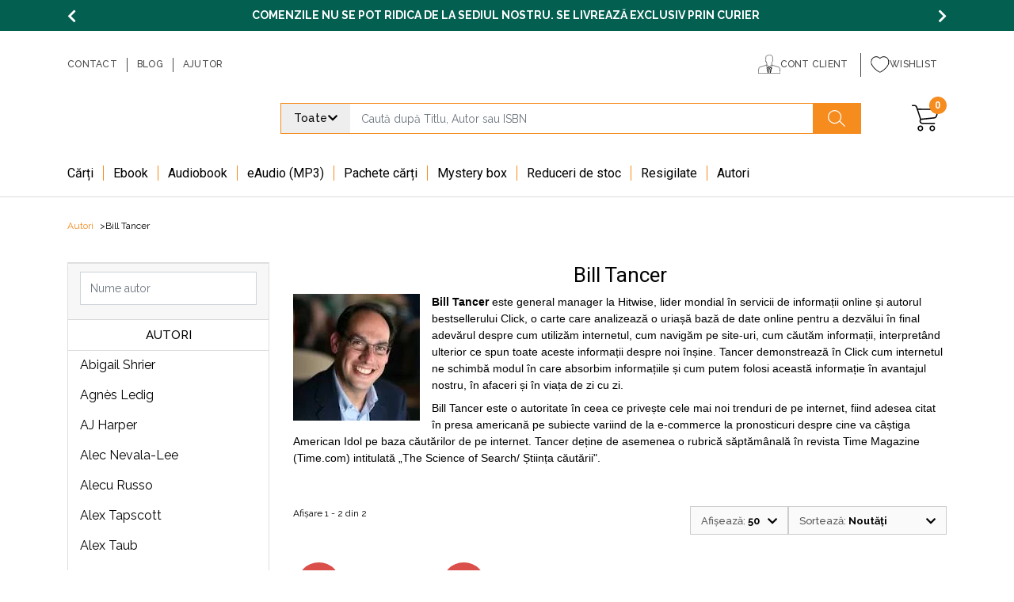

--- FILE ---
content_type: text/html; charset=utf-8
request_url: https://www.actsipoliton.ro/bill-tancer.html?limit=50
body_size: 19094
content:
<!-- LiteSpeed Cache created with user_agent: Mozilla/5.0 (Macintosh; Intel Mac OS X 10_15_7) AppleWebKit/537.36 (KHTML, like Gecko) Chrome/131.0.0.0 Safari/537.36; ClaudeBot/1.0; +claudebot@anthropic.com) -->
<!DOCTYPE html>
<html dir="ltr" lang="ro">
<head>
    <!-- Google Tag Manager -->
    <script>(function(w,d,s,l,i){w[l]=w[l]||[];w[l].push({'gtm.start':
    new Date().getTime(),event:'gtm.js'});var f=d.getElementsByTagName(s)[0],
    j=d.createElement(s),dl=l!='dataLayer'?'&l='+l:'';j.async=true;j.src=
    'https://www.googletagmanager.com/gtm.js?id='+i+dl;f.parentNode.insertBefore(j,f);
    })(window,document,'script','dataLayer','GTM-P7JPVQ');</script>
    <!-- End Google Tag Manager -->
    
    <script>
      window.dataLayer = window.dataLayer || [];
      function gtag(){dataLayer.push(arguments);}
      gtag('js', new Date());
    
      gtag('config', 'AW-939349302');
    </script>

    <meta http-equiv="Content-Type" content="text/html; charset=utf-8">
    <meta name="viewport" content="width=device-width, initial-scale=1">
    <meta http-equiv="X-UA-Compatible" content="IE=edge">
    <title>Bill Tancer</title>
    <base href="https://www.actsipoliton.ro/"/>      <meta name="keywords" content="Bill Tancer"/>  
    <meta property="og:image:width" content="400"/>
    <meta property="og:image:height" content="400"/>
    <link rel="preconnect" href="https://fonts.googleapis.com">
    <link rel="preconnect" href="https://fonts.gstatic.com" crossorigin>
    <link href="https://fonts.googleapis.com/css2?family=Raleway:ital,wght@0,100..900;1,100..900&family=Roboto:ital,wght@0,300;0,400;0,500;0,700;0,900;1,300;1,400;1,500;1,700;1,900&display=swap" rel="stylesheet">        <link href="design/js/default/jquery/swiper/swiper-bundle.min.css" type="text/css" rel="stylesheet" type="text/css" />        <link href="design/dbch/ce2d534c9740781603b3ee89548d0c17.css?v=2.8.9" type="text/css" rel="stylesheet" type="text/css" />        <script src="design/js/default/jquery/swiper/swiper-bundle.min.js" type="text/javascript"></script>        <script src="design/dbch/3b22d531cfd7b1205c7cff788f6e6ce5.js?v=2.8.9" type="text/javascript"></script>  
    <link type="text/css" href="design/js/default/jquery/flatpickr/dist/flatpickr.min.css" rel="stylesheet" />
    <script type="text/javascript" src="design/js/default/jquery/flatpickr/dist/flatpickr.min.js"></script>
    <script type="text/javascript" src="design/js/default/jquery/flatpickr/dist/l10n/ro.js"></script>        <link href="https://www.actsipoliton.ro/bill-tancer.html" rel="canonical"/>        <link href="https://www.actsipoliton.ro/image/catalog/logo/icon.png" rel="icon"/><script type="text/javascript">
    var addButtonChecker = {
        'AddToCartProduct': function(product_id, quantity, item_list_id, item_list_name) {
            var productDataAjax = $('#product input[type=\'text\'], #product input[type=\'hidden\'], #product input[type=\'radio\']:checked, #product input[type=\'checkbox\']:checked, #product select, #product textarea').serialize();

            if (!productDataAjax) {
                productDataAjax = '';
            }
        
            productDataAjax += (productDataAjax ? '&' : '') + 'product_id=' + encodeURIComponent(product_id);
            productDataAjax += '&quantity=' + encodeURIComponent(typeof(quantity) != 'undefined' ? quantity : 1);
            productDataAjax += '&item_list_id=' + encodeURIComponent(typeof(item_list_id) != 'undefined' ? item_list_id : '');
            productDataAjax += '&item_list_name=' + encodeURIComponent(typeof(item_list_name) != 'undefined' ? item_list_name : '');
            
            $.ajax({
                async: false,
                url: 'index.php?route=checkout/cart/checkAddToCart',
                type: 'post',
                data: productDataAjax,
                dataType: 'json',
                success: function(jsonClickCheck) {
                    if (typeof doNotTrackMe !== "function" || !doNotTrackMe() && jsonClickCheck['AddToCart']!='') {
                        (new Function(jsonClickCheck['AddToCart']))()
                    }
                }
            });
        },
        'AddToCart': function(product_id, quantity, item_list_id, item_list_name) {
            $.ajax({
                async: false,
                url: 'index.php?route=checkout/cart/checkAddToCart',
                type: 'post',
                data: 'product_id=' + product_id + '&quantity=' + (typeof(quantity) != 'undefined' ? quantity : 1) + '&item_list_id=' + (typeof(item_list_id) != 'undefined' ? item_list_id : '') + '&item_list_name=' + (typeof(item_list_name) != 'undefined' ? item_list_name : ''),
                dataType: 'json',
                success: function(jsonClickCheck) {
                    if (typeof doNotTrackMe !== "function" || !doNotTrackMe() && jsonClickCheck['AddToCart']!='') {
                        (new Function(jsonClickCheck['AddToCart']))()
                    }
                }
            });
        },
        'RemoveFromCart': function(product_id, quantity) {
            $.ajax({
                async: false,
                url: 'index.php?route=checkout/cart/checkRemoveFromCart',
                type: 'post',
                data: 'product_id=' + product_id + '&quantity=' + (typeof(quantity) != 'undefined' ? quantity : 1),
                dataType: 'json',
                success: function(jsonClickCheck) {
                    if (typeof doNotTrackMe !== "function" || !doNotTrackMe() && jsonClickCheck['RemoveFromCart']!='') {
                        (new Function(jsonClickCheck['RemoveFromCart']))()
                    }
                }
            });
        },
        'AddToWishlist': function(product_id, quantity, item_list_id, item_list_name) {
            $.ajax({
                async: false,
                url: 'index.php?route=checkout/cart/checkAddToWishlist',
                type: 'post',
                data: 'product_id=' + product_id + '&item_list_id=' + (typeof(item_list_id) != 'undefined' ? item_list_id : '') + '&item_list_name=' + (typeof(item_list_name) != 'undefined' ? item_list_name : ''),
                dataType: 'json',
                success: function(jsonClickCheck) {
                    if (typeof doNotTrackMe !== "function" || !doNotTrackMe() && jsonClickCheck['AddToWishlist']!='') {
                        (new Function(jsonClickCheck['AddToWishlist']))()
                    }
                }
            });
        },
        'SelectItem': function(product_id, item_list_id, item_list_name) {
            $.ajax({
                async: false,
                url: 'index.php?route=checkout/cart/checkSelectItem',
                type: 'post',
                data: 'product_id=' + product_id + '&item_list_id=' + item_list_id + '&item_list_name=' + item_list_name,
                dataType: 'json',
                success: function(jsonClickCheck) {
                    let p_history = localStorage.getItem('products_history');
                    p_history = p_history ? JSON.parse(p_history) : {};
        
                    p_history[product_id] = {
                        product_id: product_id,
                        item_list_id: item_list_id,
                        item_list_name: item_list_name
                    };
        
                    localStorage.setItem('products_history', JSON.stringify(p_history));
                
                    if (typeof doNotTrackMe !== "function" || !doNotTrackMe() && jsonClickCheck['SelectItem']!='') {
                        (new Function(jsonClickCheck['SelectItem']))()
                    }
                }
            });
        },
        'phoneConversionNumber': function() {
            $.ajax({
                async: false,
                url: 'index.php?route=checkout/cart/checkPhoneConversionNumber',
                type: 'post',
                data: '',
                dataType: 'json',
                success: function(jsonClickCheck) {
                    if (typeof doNotTrackMe !== "function" || !doNotTrackMe() && jsonClickCheck['SelectItem']!='') {
                        (new Function(jsonClickCheck['SelectItem']))()
                    }
                }
            });
        },
    }
</script><script type="text/javascript">
                            if (typeof doNotTrackMe !== "function" || !doNotTrackMe()) {window.dataLayer = window.dataLayer || [];window.dataLayer.push({ ecommerce: null });window.dataLayer.push({
                                'event': 'view_item_list',
                                'ecommerce': {        'items': [{'item_id': '2507', 'item_name': 'Toată lumea critică: Cum să atragi clienți într-o lume dominată de review-uri', 'item_brand': '', 'quantity': '1', 'index': '1', 'item_list_id': 'category', 'item_list_name': 'Category', 'price': 22.27},{'item_id': '2523', 'item_name': 'Toată lumea critică: Cum să atragi clienți într-o lume dominată de review-uri', 'item_brand': '', 'quantity': '1', 'index': '2', 'item_list_id': 'category', 'item_list_name': 'Category', 'price': 24.81}]    }});}</script>    
    <script>
        document.addEventListener("DOMContentLoaded", function () {
            flatpickr.setDefaults({
                locale: "ro",
                enableTime: true,
                time_24hr: true,
                disableMobile: true,
                allowInput: true
            });
        });
    </script>
    
    <!-- Hotjar Tracking Code for https://actsipoliton.ro/ --> 
    <script>
         (function(h,o,t,j,a,r){
             h.hj=h.hj||function(){(h.hj.q=h.hj.q||[]).push(arguments)};
             h._hjSettings={hjid:816895,hjsv:6};
             a=o.getElementsByTagName('head')[0];
             r=o.createElement('script');r.async=1;
             r.src=t+h._hjSettings.hjid+j+h._hjSettings.hjsv;
             a.appendChild(r);
         })(window,document,'https://static.hotjar.com/c/hotjar-','.js?sv=');
    </script>
</head>
<body class="product-autor-info">
<!-- Google Tag Manager (noscript) -->
<noscript><iframe src="https://www.googletagmanager.com/ns.html?id=GTM-P7JPVQ"
height="0" width="0" style="display:none;visibility:hidden"></iframe></noscript>
<!-- End Google Tag Manager (noscript) --><header class="">    <div id="header-top">
        <div class="container">
            <div class="row header-top-row">
                <div class="header-top-col-second col-12">
                    <div id="header-top-slider" class="owl-carousel">                        <div class="header-top-slider-item"><p>COMENZILE NU SE POT RIDICA DE LA SEDIUL NOSTRU. SE LIVREAZĂ EXCLUSIV PRIN CURIER</p>
</div>                        <div class="header-top-slider-item"><p>Transport gratuit pentru comenzi mai mari de 150 lei.</p>
</div>                    </div>
                </div>
            </div>
        </div>
    </div>    <div id="header-content">
        <div class="container">
            <div class="row header-content-row">
                <div class="col-12 header-content-col-top">
                    <div class="header-content-col-top-wrapper">
                        <ul class="header-content-col-top-list-left">
                            <li class="header-content-col-top-list-item">
                                <a href="https://www.actsipoliton.ro/contact"><span>Contact</span></a>
                            </li>
                            <li class="header-content-col-top-list-item">
                                <a href="https://www.actsipoliton.ro/blog"><span>Blog</span></a>
                            </li>                            <li class="header-content-col-top-list-item">
                                <a href="https://www.actsipoliton.ro/ajutor-act"><span>Ajutor</span></a>
                            </li>
                        </ul>
                        <ul class="header-content-col-top-list-right">
                            <li class="header-content-col-top-list-item account-top-list-item">
                                <div class="dropdown">                                        <a href="https://www.actsipoliton.ro/cont" class="with-icon"><img src="image/catalog/icons/user-icon.svg"/><span class="accout-dd-span">Cont client</span></a>                                    <div class="dropdown-menu dropdown-menu-right shadow border-none">                                    </div>
                                </div>
                            </li>
                            <li class="header-content-col-top-list-item">
                                <a href="https://www.actsipoliton.ro/wishlist" class="with-icon"><img src="image/catalog/icons/icon-hearth.png" /><span>Wishlist</span></a>
                            </li>
                        </ul>
                    </div>
                </div>
                <div class="col-12 header-content-col-mid">
                    <div class="header-content-col-mid-wrapper">                        <div class="header-content-col-mid-left">
                            <div class="d-lg-none">
                                <div id="trigger-mobile-menu">
                                    <img src="https://www.actsipoliton.ro/image/cachewebp/catalog/icons/menu-40x40.webp" class="trigger-menu-icon" />
                                    <img src="https://www.actsipoliton.ro/image/cachewebp/catalog/icons/general_close-40x40.webp" class="close-menu-icon" />
                                </div>
                            </div>
                            <div id="logo" class="">                                    <a href="https://www.actsipoliton.ro/"><img src="https://www.actsipoliton.ro/image/catalog/logo/logo.svg" title="ACT si Politon SRL" alt="ACT si Politon SRL" class="img-fluid"/></a>                            </div>
                        </div>
                        <div class="header-content-col-mid-mid" id="header-search-col-cont"><div id="search" class="input-group mb-0">
    <div id="search-header-wrapper">
        <div id="search-header-categories-wrapper">
            <div id="search-header-categories-trigger">
                <span>Toate</span>
                <i class="fas fa-chevron-down"></i>
                <input type="hidden" name="search_category_id" value="" class="form-control"/>
            </div>
            <div id="search-header-categories-dropdown">
                <div class="search-header-categories-item-input">
                    <input type="text" name="header_search_categories_filter" value="" placeholder="Caută categorie.." class="form-control" />
                </div>
                <div class="search-header-categories-dropdown-items">
                    <div class="search-header-categories-item selected" data-name="Toate" data-id="">
                        <div class="search-header-categories-item-title">Toate</div>
                    </div>                    <div class="search-header-categories-item" data-name="Audiobook Dezvoltare personală" data-id="151">
                        <div class="search-header-categories-item-title">Audiobook Dezvoltare personală</div>
                    </div>                    <div class="search-header-categories-item" data-name="Audiobook download Dezvoltare personală" data-id="152">
                        <div class="search-header-categories-item-title">Audiobook download Dezvoltare personală</div>
                    </div>                    <div class="search-header-categories-item" data-name="Audiobookuri ACT si Politon" data-id="161">
                        <div class="search-header-categories-item-title">Audiobookuri ACT si Politon</div>
                    </div>                    <div class="search-header-categories-item" data-name="Audiobookuri alte edituri" data-id="162">
                        <div class="search-header-categories-item-title">Audiobookuri alte edituri</div>
                    </div>                    <div class="search-header-categories-item" data-name="Broșuri" data-id="89">
                        <div class="search-header-categories-item-title">Broșuri</div>
                    </div>                    <div class="search-header-categories-item" data-name="Cadouri" data-id="170">
                        <div class="search-header-categories-item-title">Cadouri</div>
                    </div>                    <div class="search-header-categories-item" data-name="Cărți" data-id="186">
                        <div class="search-header-categories-item-title">Cărți</div>
                    </div>                    <div class="search-header-categories-item" data-name="Categorie discount 2+1" data-id="182">
                        <div class="search-header-categories-item-title">Categorie discount 2+1</div>
                    </div>                    <div class="search-header-categories-item" data-name="Categorii Google Merchant Center" data-id="177">
                        <div class="search-header-categories-item-title">Categorii Google Merchant Center</div>
                    </div>                    <div class="search-header-categories-item" data-name="Cele mai vândute produse" data-id="71">
                        <div class="search-header-categories-item-title">Cele mai vândute produse</div>
                    </div>                    <div class="search-header-categories-item" data-name="Copii si adolescenti" data-id="200">
                        <div class="search-header-categories-item-title">Copii si adolescenti</div>
                    </div>                    <div class="search-header-categories-item" data-name="Corola" data-id="168">
                        <div class="search-header-categories-item-title">Corola</div>
                    </div>                    <div class="search-header-categories-item" data-name="Credință și Spiritualitate" data-id="88">
                        <div class="search-header-categories-item-title">Credință și Spiritualitate</div>
                    </div>                    <div class="search-header-categories-item" data-name="Culinare" data-id="157">
                        <div class="search-header-categories-item-title">Culinare</div>
                    </div>                    <div class="search-header-categories-item" data-name="Ediții mai vechi" data-id="185">
                        <div class="search-header-categories-item-title">Ediții mai vechi</div>
                    </div>                    <div class="search-header-categories-item" data-name="Educație financiară" data-id="159">
                        <div class="search-header-categories-item-title">Educație financiară</div>
                    </div>                    <div class="search-header-categories-item" data-name="Ghiduri/Manuale/Hobby" data-id="156">
                        <div class="search-header-categories-item-title">Ghiduri/Manuale/Hobby</div>
                    </div>                    <div class="search-header-categories-item" data-name="Literatură" data-id="90">
                        <div class="search-header-categories-item-title">Literatură</div>
                    </div>                    <div class="search-header-categories-item" data-name="Literatură romana" data-id="91">
                        <div class="search-header-categories-item-title">Literatură romana</div>
                    </div>                    <div class="search-header-categories-item" data-name="Literatura si dezvoltare personala adolescenti" data-id="175">
                        <div class="search-header-categories-item-title">Literatura si dezvoltare personala adolescenti</div>
                    </div>                    <div class="search-header-categories-item" data-name="Mandale" data-id="155">
                        <div class="search-header-categories-item-title">Mandale</div>
                    </div>                    <div class="search-header-categories-item" data-name="Medicină" data-id="158">
                        <div class="search-header-categories-item-title">Medicină</div>
                    </div>                    <div class="search-header-categories-item" data-name="Mystery box" data-id="193">
                        <div class="search-header-categories-item-title">Mystery box</div>
                    </div>                    <div class="search-header-categories-item" data-name="Oferta zilei" data-id="164">
                        <div class="search-header-categories-item-title">Oferta zilei</div>
                    </div>                    <div class="search-header-categories-item" data-name="oferte 24 de ore" data-id="163">
                        <div class="search-header-categories-item-title">oferte 24 de ore</div>
                    </div>                    <div class="search-header-categories-item" data-name="oferte speciale" data-id="76">
                        <div class="search-header-categories-item-title">oferte speciale</div>
                    </div>                    <div class="search-header-categories-item" data-name="Pachet carte si audiobook" data-id="166">
                        <div class="search-header-categories-item-title">Pachet carte si audiobook</div>
                    </div>                    <div class="search-header-categories-item" data-name="Pachet doua produse" data-id="165">
                        <div class="search-header-categories-item-title">Pachet doua produse</div>
                    </div>                    <div class="search-header-categories-item" data-name="Pachet eBook si MP3" data-id="167">
                        <div class="search-header-categories-item-title">Pachet eBook si MP3</div>
                    </div>                    <div class="search-header-categories-item" data-name="Pachete" data-id="173">
                        <div class="search-header-categories-item-title">Pachete</div>
                    </div>                    <div class="search-header-categories-item" data-name="Parenting și Relații" data-id="115">
                        <div class="search-header-categories-item-title">Parenting și Relații</div>
                    </div>                    <div class="search-header-categories-item" data-name="pdf si mp3 download" data-id="86">
                        <div class="search-header-categories-item-title">pdf si mp3 download</div>
                    </div>                    <div class="search-header-categories-item" data-name="Povești cu tâlc" data-id="85">
                        <div class="search-header-categories-item-title">Povești cu tâlc</div>
                    </div>                    <div class="search-header-categories-item" data-name="Recomandările Alexandrei, graphic designer la Editura ap!" data-id="201">
                        <div class="search-header-categories-item-title">Recomandările Alexandrei, graphic designer la Editura ap!</div>
                    </div>                    <div class="search-header-categories-item" data-name="Reduceri de stoc" data-id="190">
                        <div class="search-header-categories-item-title">Reduceri de stoc</div>
                    </div>                    <div class="search-header-categories-item" data-name="Resigilate" data-id="184">
                        <div class="search-header-categories-item-title">Resigilate</div>
                    </div>                    <div class="search-header-categories-item" data-name="Umor și Divertisment" data-id="114">
                        <div class="search-header-categories-item-title">Umor și Divertisment</div>
                    </div>                    <div class="search-header-categories-item" data-name="Audiobook CD" data-id="66">
                        <div class="search-header-categories-item-title">Audiobook CD</div>
                    </div>                    <div class="search-header-categories-item" data-name="Carte tipărită" data-id="67">
                        <div class="search-header-categories-item-title">Carte tipărită</div>
                    </div>                    <div class="search-header-categories-item" data-name="Motivaţional" data-id="60">
                        <div class="search-header-categories-item-title">Motivaţional</div>
                    </div>                    <div class="search-header-categories-item" data-name="Ebook" data-id="68">
                        <div class="search-header-categories-item-title">Ebook</div>
                    </div>                    <div class="search-header-categories-item" data-name="Psihologie şi psihoterapie" data-id="62">
                        <div class="search-header-categories-item-title">Psihologie şi psihoterapie</div>
                    </div>                    <div class="search-header-categories-item" data-name="Audiobook MP3 download" data-id="75">
                        <div class="search-header-categories-item-title">Audiobook MP3 download</div>
                    </div>                    <div class="search-header-categories-item" data-name="Credinţă şi religie" data-id="64">
                        <div class="search-header-categories-item-title">Credinţă şi religie</div>
                    </div>                    <div class="search-header-categories-item" data-name="Toate Titlurile" data-id="69">
                        <div class="search-header-categories-item-title">Toate Titlurile</div>
                    </div>                    <div class="search-header-categories-item" data-name="Help" data-id="65">
                        <div class="search-header-categories-item-title">Help</div>
                    </div>                    <div class="search-header-categories-item" data-name="Librării care vând produsele editurii" data-id="83">
                        <div class="search-header-categories-item-title">Librării care vând produsele editurii</div>
                    </div>                    <div id="search-header-categories-no-results" class="hidden">
                        <div class="search-header-categories-no-results-title">Nu sunt rezultate!</div>
                    </div>
                </div>
            </div>
        </div>
        <div id="search-header-input-cont" >
            <input id="search-header-input" type="text" name="search" placeholder="Caută după Titlu, Autor sau ISBN" value="" class="form-control" aria-label="search">
            <div id="search-header-button"><img src="image/catalog/icons/search-icon.svg" /></div>
        </div>    </div></div>
<script>
    $('#search-header-categories-trigger').on('click', function(event){
        $categories_dd = $('#search-header-categories-dropdown');
        
        $(this).removeClass('active'); 
        $($categories_dd).removeClass('active');
    
        if($($categories_dd).css('display') == 'none') {
            $toToggle = true;    
        } else {
            $toToggle = false;    
        }
        
        $($categories_dd).slideUp(200);

        if($toToggle){
            $($categories_dd).slideToggle(300);
            $(this).addClass('active');
            $($categories_dd).addClass('active');
        }
    });
    
    $('.search-header-categories-item').on('click', function(){
        $name = $(this).data('name');
        $id = $(this).data('id');
        
        $('.search-header-categories-item').removeClass('selected');
        
        $('#search-header-categories-trigger input[name=\'search_category_id\']').val($id);
        $('#search-header-categories-trigger span').text($name);
        
        $(this).addClass('selected');
        
        $('#search-header-categories-trigger').trigger('click');
    });
    
    $('input[name="header_search_categories_filter"]').on('keyup', function(){
            filterSearchCategories();
        });
        
        $(document).ready(function(){
            filterSearchCategories();
        });
        
        function filterSearchCategories() {
            $('.search-header-categories-item').removeClass('hidden');
            $('.search-header-categories-item').addClass('active');
            
            $search_data = $('input[name="header_search_categories_filter"]').val().toLowerCase();
            
            if ($search_data !== '') {
                
                $('.search-header-categories-item').each(function(){
                    $name = $(this).attr('data-name').toLowerCase();
    
                    if ($name.search($search_data) < 0){
                        $(this).addClass('hidden');
                        $(this).removeClass('active');
                    }
                });
                
                if($('#search-header-categories-dropdown').find('.search-header-categories-item.active').length < 1) {
                    $('#search-header-categories-no-results').removeClass('hidden');
                }else{
                    $('#search-header-categories-no-results').addClass('hidden');
                }
            }
        }

    /* Search */
	$('#search #search-header-wrapper input[name=\'search\']').parent().find('#search-header-button').on('click', function() {
		var url = 'https://www.actsipoliton.ro/cautare';

		var value = $('#search #search-header-wrapper input[name=\'search\']').val();
		var category_id = $('#search-header-categories-trigger input[name=\'search_category_id\']').val();

		if (value) {
			url += '&search=' + encodeURIComponent(value);
		}
		if (category_id) {
			url += '&category_id=' + encodeURIComponent(category_id);
		}
        
        if(value !== ''){
		    location = url;
        }
	});
    
	$('#search #search-header-wrapper input[name=\'search\']').on('keydown', function(e) {
		if (e.keyCode == 13) {
		    var url = 'https://www.actsipoliton.ro/cautare';

    		var value = $('#search #search-header-wrapper input[name=\'search\']').val();
    		var category_id = $('#search-header-categories-trigger input[name=\'search_category_id\']').val();
    
    		if (value) {
    			url += '&search=' + encodeURIComponent(value);
    		}
    		
    		if (category_id) {
    			url += '&category_id=' + encodeURIComponent(category_id);
    		}
            
            if(value !== ''){
    		    location = url;
            }
		}
	});
</script>
                        </div>
                        <div class="header-content-col-mid-right">
                            <div id="search-mobile-toggler" class="d-lg-none d-flex">
                                <img src="image/catalog/icons/search-icon.svg" class="toggler-search-icon" />
                                <img src="image/catalog/icons/close.svg" class="toggler-close-icon d-none" />
                            </div>
                            <div id="cont-client-mobile">
                                <a href="https://www.actsipoliton.ro/cont" class="with-icon">
                                    <span class="accout-dd-span">Cont ></span>
                                    <img src="image/catalog/icons/user-icon.svg"/>
                                </a>
                            </div><div id="cart" class="main-cart-header">        <div data-toggle="dropdown" data-loading-text="Încărcare..." class="dropdown-toggle">
            <span id="cart-total">0</span> 
            <img id="cart-header-img" src="image/catalog/icons/cart-icon-black.svg" />        </div>
      <ul class="dropdown-menu dropdown-menu-right shadow dropdown-cart cart-header-main-dropdown" id="cart-header-main-dropdown">            <li>
              <p class="text-center">Nu sunt produse în coșul de cumpărături.</p>
              <span class="text-center">
                  <div class="col-12">
                    <a href="https://www.actsipoliton.ro/cos" class="btn btn-primary w-100">Finalizează comanda</a>
                  </div>
              </span>
            </li>      </ul></div>

                        </div>
                    </div>
                </div>
                <div class="col-12 header-content-col-bot">
                    <div class="header-content-col-bot-wrapper"><section id="menu-section">
    <li class="nav-item not-in-menu-item">
        <a href="https://www.actsipoliton.ro/cont" class="nav-link not-in-menu-link"><i class="fas fa-user"></i><span>Cont client</span></a>
    </li>
    <ul id="main-menu">            <li class="nav-item dropdown-item">
                <a href="https://www.actsipoliton.ro/carti" class="nav-link dropdown-link"><span>Cărți</span><i class="fas fa-chevron-right"></i></a>
                <div class="dropdown-menu dropdown-first">
                    <div class="dropdown-inner">
                        <a href="https://www.actsipoliton.ro/carti" class="dropdown-first-parent-link nav-link"><span>Cărți</span><i class="fas fa-chevron-right"></i></a>
                        <div class="row d-lg-flex d-none menu-main-row">                                <div class="col-md-3">
                                    <div class="dropdown-first-items">
                                        <a class="dropdown-first-items-title" href="https://www.actsipoliton.ro/carti/carti-business">
                                            <span>Business</span>
                                        </a>
                                        <ul class="list-unstyled">                                                <li class="list-unstyled-item">
                                                    <a href="https://www.actsipoliton.ro/carti/carti-business/dezvoltare-personala" class="nav-link nav-link-first"><span>Dezvoltare personală</span></a>
                                                </li>                                                <li class="list-unstyled-item">
                                                    <a href="https://www.actsipoliton.ro/carti/carti-business/management-leadership" class="nav-link nav-link-first"><span>Management / Leadership</span></a>
                                                </li>                                                <li class="list-unstyled-item">
                                                    <a href="https://www.actsipoliton.ro/carti/carti-business/management-leadership/management-leadership-negocieri" class="nav-link nav-link-first"><span>Negocieri</span></a>
                                                </li>                                                <li class="list-unstyled-item">
                                                    <a href="https://www.actsipoliton.ro/carti/carti-business/managementul-timpului" class="nav-link nav-link-first"><span>Managementul timpului</span></a>
                                                </li>                                                <li class="list-unstyled-item">
                                                    <a href="https://www.actsipoliton.ro/carti/carti-business/marketing" class="nav-link nav-link-first"><span>Marketing</span></a>
                                                </li>                                                <li class="list-unstyled-item">
                                                    <a href="https://www.actsipoliton.ro/carti/carti-business/motivationale" class="nav-link nav-link-first"><span>Motivațional</span></a>
                                                </li>                                                <li class="list-unstyled-item">
                                                    <a href="https://www.actsipoliton.ro/carti/carti-business/office-management" class="nav-link nav-link-first"><span>Office Management</span></a>
                                                </li>                                                <li class="list-unstyled-item">
                                                    <a href="https://www.actsipoliton.ro/carti/carti-business/succes" class="nav-link nav-link-first"><span>Succes</span></a>
                                                </li>                                                <li class="list-unstyled-item">
                                                    <a href="https://www.actsipoliton.ro/carti/carti-business/transformare-personala" class="nav-link nav-link-first"><span>Transformare personală</span></a>
                                                </li>                                        </ul>
                                    </div>
                                </div>                                <div class="col-md-3">
                                    <div class="dropdown-first-items">
                                        <a class="dropdown-first-items-title" href="https://www.actsipoliton.ro/carti/carti-de-dezvoltare-personala">
                                            <span>Dezvoltare personală</span>
                                        </a>
                                        <ul class="list-unstyled">                                                <li class="list-unstyled-item">
                                                    <a href="https://www.actsipoliton.ro/carti/carti-de-dezvoltare-personala/etica-moralitate" class="nav-link nav-link-first"><span>Etică / Moralitate</span></a>
                                                </li>                                                <li class="list-unstyled-item">
                                                    <a href="https://www.actsipoliton.ro/carti/carti-de-dezvoltare-personala/carti-leadership" class="nav-link nav-link-first"><span>Leadership</span></a>
                                                </li>                                                <li class="list-unstyled-item">
                                                    <a href="https://www.actsipoliton.ro/carti/carti-de-dezvoltare-personala/managementul-stresului" class="nav-link nav-link-first"><span>Managementul stresului</span></a>
                                                </li>                                                <li class="list-unstyled-item">
                                                    <a href="https://www.actsipoliton.ro/carti/carti-de-dezvoltare-personala/memorii" class="nav-link nav-link-first"><span>Memorii / Jurnale / Biografii</span></a>
                                                </li>                                                <li class="list-unstyled-item">
                                                    <a href="https://www.actsipoliton.ro/carti/carti-de-dezvoltare-personala/carti-motivationale" class="nav-link nav-link-first"><span>Motivațional</span></a>
                                                </li>                                                <li class="list-unstyled-item">
                                                    <a href="https://www.actsipoliton.ro/carti/carti-de-dezvoltare-personala/parenting" class="nav-link nav-link-first"><span>Parenting</span></a>
                                                </li>                                                <li class="list-unstyled-item">
                                                    <a href="https://www.actsipoliton.ro/carti/carti-de-dezvoltare-personala/carti-psihologie-consiliere" class="nav-link nav-link-first"><span>Psihologie / Consiliere</span></a>
                                                </li>                                                <li class="list-unstyled-item">
                                                    <a href="https://www.actsipoliton.ro/carti/carti-de-dezvoltare-personala/relatii" class="nav-link nav-link-first"><span>Relații</span></a>
                                                </li>                                                <li class="list-unstyled-item">
                                                    <a href="https://www.actsipoliton.ro/carti/carti-de-dezvoltare-personala/spiritual" class="nav-link nav-link-first"><span>Spiritualitate</span></a>
                                                </li>                                                <li class="list-unstyled-item">
                                                    <a href="https://www.actsipoliton.ro/carti/carti-de-dezvoltare-personala/carti-transformare-personala" class="nav-link nav-link-first"><span>Transformare personală</span></a>
                                                </li>                                        </ul>
                                    </div>
                                </div>                                <div class="col-md-3">
                                    <div class="dropdown-first-items">
                                        <a class="dropdown-first-items-title" href="https://www.actsipoliton.ro/carti/diete-sanatate">
                                            <span>Diete și sănătate</span>
                                        </a>
                                        <ul class="list-unstyled">                                                <li class="list-unstyled-item">
                                                    <a href="https://www.actsipoliton.ro/carti/diete-sanatate/dependente" class="nav-link nav-link-first"><span>Dependențe</span></a>
                                                </li>                                                <li class="list-unstyled-item">
                                                    <a href="https://www.actsipoliton.ro/carti/diete-sanatate/medicina-alternativa" class="nav-link nav-link-first"><span>Medicină alternativă</span></a>
                                                </li>                                                <li class="list-unstyled-item">
                                                    <a href="https://www.actsipoliton.ro/carti/diete-sanatate/nutritie" class="nav-link nav-link-first"><span>Nutriție</span></a>
                                                </li>                                                <li class="list-unstyled-item">
                                                    <a href="https://www.actsipoliton.ro/carti/diete-sanatate/psihologie-si-consiliere" class="nav-link nav-link-first"><span>Psihologie și consiliere</span></a>
                                                </li>                                                <li class="list-unstyled-item">
                                                    <a href="https://www.actsipoliton.ro/carti/diete-sanatate/scadere-in-greutate" class="nav-link nav-link-first"><span>Scădere în greutate</span></a>
                                                </li>                                                <li class="list-unstyled-item">
                                                    <a href="https://www.actsipoliton.ro/carti/diete-sanatate/vindecare" class="nav-link nav-link-first"><span>Vindecare</span></a>
                                                </li>                                        </ul>
                                    </div>
                                </div>                                <div class="col-md-3">
                                    <div class="dropdown-first-items">
                                        <a class="dropdown-first-items-title" href="https://www.actsipoliton.ro/carti/meditatie-si-relaxare">
                                            <span>Meditație</span>
                                        </a>
                                        <ul class="list-unstyled">                                                <li class="list-unstyled-item">
                                                    <a href="https://www.actsipoliton.ro/carti/meditatie-si-relaxare/sanatate-minte-trup" class="nav-link nav-link-first"><span>Sănătate, minte, trup</span></a>
                                                </li>                                                <li class="list-unstyled-item">
                                                    <a href="https://www.actsipoliton.ro/carti/meditatie-si-relaxare/meditatii-spiritualitate" class="nav-link nav-link-first"><span>Spiritualitate</span></a>
                                                </li>                                        </ul>
                                    </div>
                                </div>                                <div class="col-md-3">
                                    <div class="dropdown-first-items">
                                        <a class="dropdown-first-items-title" href="https://www.actsipoliton.ro/copii-si-adolescenti">
                                            <span>Copii si adolescenti</span>
                                        </a>
                                        <ul class="list-unstyled">                                                <li class="list-unstyled-item">
                                                    <a href="https://www.actsipoliton.ro/copii-si-adolescenti/carti-pentru-copii-si-adolescenti" class="nav-link nav-link-first"><span>Cărți pentru copii și adolescenți</span></a>
                                                </li>                                                <li class="list-unstyled-item">
                                                    <a href="https://www.actsipoliton.ro/copii-si-adolescenti/pachete-copii-si-adolescenti" class="nav-link nav-link-first"><span>Pachete copii și adolescenți</span></a>
                                                </li>                                        </ul>
                                    </div>
                                </div>                                        <div class="col-md-3">
                                            <div class="dropdown-first-items">
                                                <ul class="list-unstyled">
                                                    <li class="list-unstyled-item">
                                                        <a href="https://www.actsipoliton.ro/literatura-scolara-gimnaziala-carti-audio" class="single-list-title"><span>Literatură</span></a>
                                                    </li>
                                                </ul>
                                            </div>
                                        </div>                                        <div class="col-md-3">
                                            <div class="dropdown-first-items">
                                                <ul class="list-unstyled">
                                                    <li class="list-unstyled-item">
                                                        <a href="https://www.actsipoliton.ro/carti/natura" class="single-list-title"><span>Natură</span></a>
                                                    </li>
                                                </ul>
                                            </div>
                                        </div>                                        <div class="col-md-3">
                                            <div class="dropdown-first-items">
                                                <ul class="list-unstyled">
                                                    <li class="list-unstyled-item">
                                                        <a href="https://www.actsipoliton.ro/carti/gradinarit" class="single-list-title"><span>Grădinărit</span></a>
                                                    </li>
                                                </ul>
                                            </div>
                                        </div>                        </div>
                        <div class="d-lg-none dropdown-mobile-first-items-wrapper">                            <div class="dropdown-first-items">
                                <a class="dropdown-first-items-title" href="https://www.actsipoliton.ro/carti/carti-business">
                                    <span>Business</span>
                                </a>
                                <ul class="list-unstyled">                                        <li class="list-unstyled-item">
                                            <a href="https://www.actsipoliton.ro/carti/carti-business/dezvoltare-personala" class="nav-link nav-link-first"><span>Dezvoltare personală</span></a>
                                        </li>                                        <li class="list-unstyled-item">
                                            <a href="https://www.actsipoliton.ro/carti/carti-business/management-leadership" class="nav-link nav-link-first"><span>Management / Leadership</span></a>
                                        </li>                                        <li class="list-unstyled-item">
                                            <a href="https://www.actsipoliton.ro/carti/carti-business/management-leadership/management-leadership-negocieri" class="nav-link nav-link-first"><span>Negocieri</span></a>
                                        </li>                                        <li class="list-unstyled-item">
                                            <a href="https://www.actsipoliton.ro/carti/carti-business/managementul-timpului" class="nav-link nav-link-first"><span>Managementul timpului</span></a>
                                        </li>                                        <li class="list-unstyled-item">
                                            <a href="https://www.actsipoliton.ro/carti/carti-business/marketing" class="nav-link nav-link-first"><span>Marketing</span></a>
                                        </li>                                        <li class="list-unstyled-item">
                                            <a href="https://www.actsipoliton.ro/carti/carti-business/motivationale" class="nav-link nav-link-first"><span>Motivațional</span></a>
                                        </li>                                        <li class="list-unstyled-item">
                                            <a href="https://www.actsipoliton.ro/carti/carti-business/office-management" class="nav-link nav-link-first"><span>Office Management</span></a>
                                        </li>                                        <li class="list-unstyled-item">
                                            <a href="https://www.actsipoliton.ro/carti/carti-business/succes" class="nav-link nav-link-first"><span>Succes</span></a>
                                        </li>                                        <li class="list-unstyled-item">
                                            <a href="https://www.actsipoliton.ro/carti/carti-business/transformare-personala" class="nav-link nav-link-first"><span>Transformare personală</span></a>
                                        </li>                                </ul>
                            </div>                            <div class="dropdown-first-items">
                                <a class="dropdown-first-items-title" href="https://www.actsipoliton.ro/carti/carti-de-dezvoltare-personala">
                                    <span>Dezvoltare personală</span>
                                </a>
                                <ul class="list-unstyled">                                        <li class="list-unstyled-item">
                                            <a href="https://www.actsipoliton.ro/carti/carti-de-dezvoltare-personala/etica-moralitate" class="nav-link nav-link-first"><span>Etică / Moralitate</span></a>
                                        </li>                                        <li class="list-unstyled-item">
                                            <a href="https://www.actsipoliton.ro/carti/carti-de-dezvoltare-personala/carti-leadership" class="nav-link nav-link-first"><span>Leadership</span></a>
                                        </li>                                        <li class="list-unstyled-item">
                                            <a href="https://www.actsipoliton.ro/carti/carti-de-dezvoltare-personala/managementul-stresului" class="nav-link nav-link-first"><span>Managementul stresului</span></a>
                                        </li>                                        <li class="list-unstyled-item">
                                            <a href="https://www.actsipoliton.ro/carti/carti-de-dezvoltare-personala/memorii" class="nav-link nav-link-first"><span>Memorii / Jurnale / Biografii</span></a>
                                        </li>                                        <li class="list-unstyled-item">
                                            <a href="https://www.actsipoliton.ro/carti/carti-de-dezvoltare-personala/carti-motivationale" class="nav-link nav-link-first"><span>Motivațional</span></a>
                                        </li>                                        <li class="list-unstyled-item">
                                            <a href="https://www.actsipoliton.ro/carti/carti-de-dezvoltare-personala/parenting" class="nav-link nav-link-first"><span>Parenting</span></a>
                                        </li>                                        <li class="list-unstyled-item">
                                            <a href="https://www.actsipoliton.ro/carti/carti-de-dezvoltare-personala/carti-psihologie-consiliere" class="nav-link nav-link-first"><span>Psihologie / Consiliere</span></a>
                                        </li>                                        <li class="list-unstyled-item">
                                            <a href="https://www.actsipoliton.ro/carti/carti-de-dezvoltare-personala/relatii" class="nav-link nav-link-first"><span>Relații</span></a>
                                        </li>                                        <li class="list-unstyled-item">
                                            <a href="https://www.actsipoliton.ro/carti/carti-de-dezvoltare-personala/spiritual" class="nav-link nav-link-first"><span>Spiritualitate</span></a>
                                        </li>                                        <li class="list-unstyled-item">
                                            <a href="https://www.actsipoliton.ro/carti/carti-de-dezvoltare-personala/carti-transformare-personala" class="nav-link nav-link-first"><span>Transformare personală</span></a>
                                        </li>                                </ul>
                            </div>                            <div class="dropdown-first-items">
                                <a class="dropdown-first-items-title" href="https://www.actsipoliton.ro/carti/diete-sanatate">
                                    <span>Diete și sănătate</span>
                                </a>
                                <ul class="list-unstyled">                                        <li class="list-unstyled-item">
                                            <a href="https://www.actsipoliton.ro/carti/diete-sanatate/dependente" class="nav-link nav-link-first"><span>Dependențe</span></a>
                                        </li>                                        <li class="list-unstyled-item">
                                            <a href="https://www.actsipoliton.ro/carti/diete-sanatate/medicina-alternativa" class="nav-link nav-link-first"><span>Medicină alternativă</span></a>
                                        </li>                                        <li class="list-unstyled-item">
                                            <a href="https://www.actsipoliton.ro/carti/diete-sanatate/nutritie" class="nav-link nav-link-first"><span>Nutriție</span></a>
                                        </li>                                        <li class="list-unstyled-item">
                                            <a href="https://www.actsipoliton.ro/carti/diete-sanatate/psihologie-si-consiliere" class="nav-link nav-link-first"><span>Psihologie și consiliere</span></a>
                                        </li>                                        <li class="list-unstyled-item">
                                            <a href="https://www.actsipoliton.ro/carti/diete-sanatate/scadere-in-greutate" class="nav-link nav-link-first"><span>Scădere în greutate</span></a>
                                        </li>                                        <li class="list-unstyled-item">
                                            <a href="https://www.actsipoliton.ro/carti/diete-sanatate/vindecare" class="nav-link nav-link-first"><span>Vindecare</span></a>
                                        </li>                                </ul>
                            </div>                            <div class="dropdown-first-items">
                                <a class="dropdown-first-items-title" href="https://www.actsipoliton.ro/carti/meditatie-si-relaxare">
                                    <span>Meditație</span>
                                </a>
                                <ul class="list-unstyled">                                        <li class="list-unstyled-item">
                                            <a href="https://www.actsipoliton.ro/carti/meditatie-si-relaxare/sanatate-minte-trup" class="nav-link nav-link-first"><span>Sănătate, minte, trup</span></a>
                                        </li>                                        <li class="list-unstyled-item">
                                            <a href="https://www.actsipoliton.ro/carti/meditatie-si-relaxare/meditatii-spiritualitate" class="nav-link nav-link-first"><span>Spiritualitate</span></a>
                                        </li>                                </ul>
                            </div>                            <div class="dropdown-first-items-only pt-0">
                                <ul class="list-unstyled">
                                    <li class="list-unstyled-item">                                        <a href="https://www.actsipoliton.ro/literatura-scolara-gimnaziala-carti-audio" class="single-list-title"><span>Literatură</span></a>
                                    </li>
                                </ul>
                            </div>                            <div class="dropdown-first-items-only pt-0">
                                <ul class="list-unstyled">
                                    <li class="list-unstyled-item">                                        <a href="https://www.actsipoliton.ro/carti/natura" class="single-list-title"><span>Natură</span></a>
                                    </li>
                                </ul>
                            </div>                            <div class="dropdown-first-items-only pt-0">
                                <ul class="list-unstyled">
                                    <li class="list-unstyled-item">                                        <a href="https://www.actsipoliton.ro/carti/gradinarit" class="single-list-title"><span>Grădinărit</span></a>
                                    </li>
                                </ul>
                            </div>                            <div class="dropdown-first-items">
                                <a class="dropdown-first-items-title" href="https://www.actsipoliton.ro/copii-si-adolescenti">
                                    <span>Copii si adolescenti</span>
                                </a>
                                <ul class="list-unstyled">                                        <li class="list-unstyled-item">
                                            <a href="https://www.actsipoliton.ro/copii-si-adolescenti/carti-pentru-copii-si-adolescenti" class="nav-link nav-link-first"><span>Cărți pentru copii și adolescenți</span></a>
                                        </li>                                        <li class="list-unstyled-item">
                                            <a href="https://www.actsipoliton.ro/copii-si-adolescenti/pachete-copii-si-adolescenti" class="nav-link nav-link-first"><span>Pachete copii și adolescenți</span></a>
                                        </li>                                </ul>
                            </div>                        </div>
                    </div>
                </div>
            </li>            <li class="nav-item">
                <a href="https://www.actsipoliton.ro/ebook-PDF" class="nav-link"><span>Ebook</span></a>
            </li>            <li class="nav-item">
                <a href="carti-audio" class="nav-link"><span>Audiobook</span></a>
            </li>            <li class="nav-item">
                <a href="carti-audio-limba-romana-download" class="nav-link"><span>eAudio (MP3)</span></a>
            </li>            <li class="nav-item">
                <a href="pachete" class="nav-link"><span>Pachete cărți</span></a>
            </li>            <li class="nav-item">
                <a href="https://www.actsipoliton.ro/mystery-box" class="nav-link"><span>Mystery box</span></a>
            </li>            <li class="nav-item">
                <a href="https://www.actsipoliton.ro/reduceri-de-stoc" class="nav-link"><span>Reduceri de stoc</span></a>
            </li>            <li class="nav-item">
                <a href="https://www.actsipoliton.ro/resigilate" class="nav-link"><span>Resigilate</span></a>
            </li>            <li class="nav-item">
                <a href="autori" class="nav-link"><span>Autori</span></a>
            </li>    </ul>
    <li class="nav-item not-in-menu-item">
        <a href="https://www.actsipoliton.ro/contact" class="nav-link not-in-menu-link"><i class="fas fa-map-marker-alt"></i><span>Contact</span></a>
    </li>
    <li class="nav-item not-in-menu-item">
        <a href="https://www.actsipoliton.ro/blog" class="nav-link not-in-menu-link"><i class="fas fa-coffee"></i><span>Blog</span></a>
    </li>
    <li class="nav-item not-in-menu-item">
        <a href="https://www.actsipoliton.ro/oferte" class="nav-link not-in-menu-link"><i class="fas fa-percentage"></i><span>Oferte</span></a>
    </li>    <li class="nav-item not-in-menu-item">
        <a href="https://www.actsipoliton.ro/ajutor-act" class="nav-link not-in-menu-link"><i class="fas fa-life-ring"></i><span>Ajutor</span></a>
    </li>
    <li class="nav-item not-in-menu-item">
        <a href="https://www.actsipoliton.ro/wishlist" class="nav-link not-in-menu-link"><i class="far fa-heart"></i><span>Wishlist</span></a>
    </li></section>
<div id="overlay-menu"></div>                    </div>
                </div>
            </div>
        </div>
    </div>
</header>

<main>
<script>$(document).ready(function() {try{ wishlist.add("-1"); cart.add("-1");} catch(err){console.log(err.message);}});</script>
<div id="product-authors" class="product-authors"> 
    <div id="breadcrumbs-wrapper">
        <div class="container">
            <ul class="breadcrumb">                    <li class="breadcrumb-item"><a href="https://www.actsipoliton.ro/autori?limit=50">Autori</a></li>                <li class="breadcrumb-item">Bill Tancer</li>   
            </ul>
        </div>
    </div>    <div id="content">
        <div class="container">
            <div class="row">
                <div id="column-left" class="col-xl-3 col-md-4 d-none d-md-block">
                    <div id="toggle-mobile-filter-menu"><i class="fa fa-bars"></i>Listă autori</div>
                    <div id="mobile-filter-menu">
                        <div id="close-mobile-filter-menu"><i class="fa fa-times"></i></div>
                        <div class="card mb-4" id="filter-container"><div class="card-header">    <h4 class="hsearchtext"Caută autor</h4>    <input type="text" name="filter_authors" placeholder="Nume autor" class="form-control"></div><h4 class="hlisttext">Autori</h4><div class="list-group list-group-flush"><div class="author-category"><div class="row"><div class="lista-find author-item col-12" data-name="Abigail Shrier "><a class="label label-info" href="https://www.actsipoliton.ro/abigail-shrier">Abigail Shrier </a></div><div class="lista-find author-item col-12" data-name="Agnès Ledig"><a class="label label-info" href="https://www.actsipoliton.ro/Agnès-Ledig">Agnès Ledig</a></div></div><div class="row"><div class="lista-find author-item col-12" data-name="AJ Harper"><a class="label label-info" href="https://www.actsipoliton.ro/aj-harper">AJ Harper</a></div><div class="lista-find author-item col-12" data-name="Alec Nevala-Lee "><a class="label label-info" href="https://www.actsipoliton.ro/alec-nevala-lee">Alec Nevala-Lee </a></div></div><div class="row"><div class="lista-find author-item col-12" data-name="Alecu Russo"><a class="label label-info" href="https://www.actsipoliton.ro/alecu-russo">Alecu Russo</a></div><div class="lista-find author-item col-12" data-name="Alex Tapscott"><a class="label label-info" href="https://www.actsipoliton.ro/alex-tapscott">Alex Tapscott</a></div></div><div class="row"><div class="lista-find author-item col-12" data-name="Alex Taub"><a class="label label-info" href="https://www.actsipoliton.ro/alex-taub">Alex Taub</a></div><div class="lista-find author-item col-12" data-name="Alex V. Miller"><a class="label label-info" href="https://www.actsipoliton.ro/alex-v-miller">Alex V. Miller</a></div></div><div class="row"><div class="lista-find author-item col-12" data-name="Alexandra Henrion-Caude"><a class="label label-info" href="https://www.actsipoliton.ro/alexandra-henrion-caude">Alexandra Henrion-Caude</a></div><div class="lista-find author-item col-12" data-name="Andy Szekely"><a class="label label-info" href="https://www.actsipoliton.ro/ANDY-SZEKELY">Andy Szekely</a></div></div><div class="row"><div class="lista-find author-item col-12" data-name="Anita Moorjani"><a class="label label-info" href="https://www.actsipoliton.ro/anita-moorjani">Anita Moorjani</a></div><div class="lista-find author-item col-12" data-name="Anthony Gell"><a class="label label-info" href="https://www.actsipoliton.ro/anthony-gell">Anthony Gell</a></div></div><div class="row"><div class="lista-find author-item col-12" data-name="Anthony Iannarino"><a class="label label-info" href="https://www.actsipoliton.ro/anthony-iannarino">Anthony Iannarino</a></div></div></div><div class="author-category"><div class="row"><div class="lista-find author-item col-12" data-name="Barbara Capponi"><a class="label label-info" href="https://www.actsipoliton.ro/barbara-capponi">Barbara Capponi</a></div><div class="lista-find author-item col-12" data-name="Barbara De Angelis"><a class="label label-info" href="https://www.actsipoliton.ro/barbara-de-angelis">Barbara De Angelis</a></div></div><div class="row"><div class="lista-find author-item col-12" data-name="Barbu Ştefănescu-Delavrancea"><a class="label label-info" href="https://www.actsipoliton.ro/barbu-stefanescu-delavrancea">Barbu Ştefănescu-Delavrancea</a></div><div class="lista-find author-item col-12" data-name="Beatriz M. Muñoz"><a class="label label-info" href="https://www.actsipoliton.ro/beatriz-m-munoz">Beatriz M. Muñoz</a></div></div><div class="row"><div class="lista-find author-item col-12" data-name="Ben S. Bernanke"><a class="label label-info" href="https://www.actsipoliton.ro/ben-s-bernanke">Ben S. Bernanke</a></div><div class="lista-find author-item col-12" data-name="Benjamin Powell"><a class="label label-info" href="https://www.actsipoliton.ro/benjamin-powell">Benjamin Powell</a></div></div><div class="row"><div class="lista-find author-item col-12" data-name="Bernard-Henri Lévy"><a class="label label-info" href="https://www.actsipoliton.ro/bernard-henri-levy">Bernard-Henri Lévy</a></div><div class="lista-find author-item col-12" data-name="Beverly Kaye"><a class="label label-info" href="https://www.actsipoliton.ro/beverly-kaye">Beverly Kaye</a></div></div><div class="row"><div class="lista-find author-item col-12" data-name="Bill Froehlich"><a class="label label-info" href="https://www.actsipoliton.ro/bill-froehlich">Bill Froehlich</a></div><div class="lista-find author-item col-12" data-name="Bill Tancer"><a class="label label-info" href="https://www.actsipoliton.ro/bill-tancer.html">Bill Tancer</a></div></div><div class="row"><div class="lista-find author-item col-12" data-name="Bo Burlingham"><a class="label label-info" href="https://www.actsipoliton.ro/bo-burlingham">Bo Burlingham</a></div><div class="lista-find author-item col-12" data-name="Bob Burg"><a class="label label-info" href="https://www.actsipoliton.ro/bob-burg">Bob Burg</a></div></div><div class="row"><div class="lista-find author-item col-12" data-name="Bodo Schäfer"><a class="label label-info" href="https://www.actsipoliton.ro/bodo-schafer">Bodo Schäfer</a></div><div class="lista-find author-item col-12" data-name="Bogdan Pascal"><a class="label label-info" href="https://www.actsipoliton.ro/bogdan-pascal">Bogdan Pascal</a></div></div><div class="row"><div class="lista-find author-item col-12" data-name="Brad Klontz"><a class="label label-info" href="https://www.actsipoliton.ro/brad-klontz">Brad Klontz</a></div><div class="lista-find author-item col-12" data-name="Brendon Burchard"><a class="label label-info" href="https://www.actsipoliton.ro/brendon-burchard">Brendon Burchard</a></div></div><div class="row"><div class="lista-find author-item col-12" data-name="Brian J Robertson"><a class="label label-info" href="https://www.actsipoliton.ro/brian-j-robertson">Brian J Robertson</a></div><div class="lista-find author-item col-12" data-name="Brian Tracy"><a class="label label-info" href="https://www.actsipoliton.ro/brian-tracy">Brian Tracy</a></div></div><div class="row"><div class="lista-find author-item col-12" data-name="Bryan Hubbard"><a class="label label-info" href="https://www.actsipoliton.ro/bryan-hubbard">Bryan Hubbard</a></div><div class="lista-find author-item col-12" data-name="Buckminster Fuller"><a class="label label-info" href="https://www.actsipoliton.ro/buckminster-fuller">Buckminster Fuller</a></div></div><div class="row"><div class="lista-find author-item col-12" data-name="Burton Malkiel"><a class="label label-info" href="https://www.actsipoliton.ro/burton-malkiel">Burton Malkiel</a></div><div class="lista-find author-item col-12" data-name="Byron Katie"><a class="label label-info" href="https://www.actsipoliton.ro/Byron-Katie">Byron Katie</a></div></div><div class="row"><div class="lista-find author-item col-12" data-name="Byron Sharp"><a class="label label-info" href="https://www.actsipoliton.ro/Byron-Sharp">Byron Sharp</a></div></div></div><div class="author-category"><div class="row"><div class="lista-find author-item col-12" data-name="Caimin Jones"><a class="label label-info" href="https://www.actsipoliton.ro/caimin-jones">Caimin Jones</a></div><div class="lista-find author-item col-12" data-name="Cal Newport"><a class="label label-info" href="https://www.actsipoliton.ro/cal-newport">Cal Newport</a></div></div><div class="row"><div class="lista-find author-item col-12" data-name="Carl Richards"><a class="label label-info" href="https://www.actsipoliton.ro/carl-richards">Carl Richards</a></div><div class="lista-find author-item col-12" data-name="Carmine Gallo"><a class="label label-info" href="https://www.actsipoliton.ro/carmine-galo">Carmine Gallo</a></div></div><div class="row"><div class="lista-find author-item col-12" data-name="Carol Leifer"><a class="label label-info" href="https://www.actsipoliton.ro/carol-leifer">Carol Leifer</a></div><div class="lista-find author-item col-12" data-name="Carol McCloud"><a class="label label-info" href="https://www.actsipoliton.ro/carol-mccloud">Carol McCloud</a></div></div><div class="row"><div class="lista-find author-item col-12" data-name="Caroline Scheuer"><a class="label label-info" href="https://www.actsipoliton.ro/caroline-scheuer">Caroline Scheuer</a></div><div class="lista-find author-item col-12" data-name="CARSON TATE"><a class="label label-info" href="https://www.actsipoliton.ro/CARSON-TATE">CARSON TATE</a></div></div><div class="row"><div class="lista-find author-item col-12" data-name="Charles Koch"><a class="label label-info" href="https://www.actsipoliton.ro/charles-koch">Charles Koch</a></div><div class="lista-find author-item col-12" data-name="Charles Schwab"><a class="label label-info" href="https://www.actsipoliton.ro/charles-schwab">Charles Schwab</a></div></div><div class="row"><div class="lista-find author-item col-12" data-name="Chip Heath"><a class="label label-info" href="https://www.actsipoliton.ro/Chip-Heath">Chip Heath</a></div><div class="lista-find author-item col-12" data-name="Chloé Dijon"><a class="label label-info" href="https://www.actsipoliton.ro/chloe-dijon">Chloé Dijon</a></div></div><div class="row"><div class="lista-find author-item col-12" data-name="Chris Nikic"><a class="label label-info" href="https://www.actsipoliton.ro/chris-nikic">Chris Nikic</a></div><div class="lista-find author-item col-12" data-name="Chrisanna Northrup"><a class="label label-info" href="https://www.actsipoliton.ro/chrisanna-northrup">Chrisanna Northrup</a></div></div><div class="row"><div class="lista-find author-item col-12" data-name="Christopher Zook"><a class="label label-info" href="https://www.actsipoliton.ro/christopher-zook">Christopher Zook</a></div><div class="lista-find author-item col-12" data-name="Claudia Azula Altucher"><a class="label label-info" href="https://www.actsipoliton.ro/claudia-azula-altucher">Claudia Azula Altucher</a></div></div><div class="row"><div class="lista-find author-item col-12" data-name="Clay Mathile"><a class="label label-info" href="https://www.actsipoliton.ro/clay-mathile">Clay Mathile</a></div><div class="lista-find author-item col-12" data-name="Colette Baron-Reid"><a class="label label-info" href="https://www.actsipoliton.ro/colette-baron-reid">Colette Baron-Reid</a></div></div><div class="row"><div class="lista-find author-item col-12" data-name="Corinne Lalo"><a class="label label-info" href="https://www.actsipoliton.ro/corinne-lalo">Corinne Lalo</a></div><div class="lista-find author-item col-12" data-name="Costache Negruzzi"><a class="label label-info" href="https://www.actsipoliton.ro/costache-negruzzi">Costache Negruzzi</a></div></div><div class="row"><div class="lista-find author-item col-12" data-name="Craig Hickman "><a class="label label-info" href="https://www.actsipoliton.ro/craig-hickman ">Craig Hickman </a></div><div class="lista-find author-item col-12" data-name="Cristian Onețiu"><a class="label label-info" href="https://www.actsipoliton.ro/cristian-onetiu">Cristian Onețiu</a></div></div></div><div class="author-category"><div class="row"><div class="lista-find author-item col-12" data-name="Dale Archer"><a class="label label-info" href="https://www.actsipoliton.ro/dale-archer">Dale Archer</a></div><div class="lista-find author-item col-12" data-name="Dale Carnegie"><a class="label label-info" href="https://www.actsipoliton.ro/dale-carnegie">Dale Carnegie</a></div></div><div class="row"><div class="lista-find author-item col-12" data-name="Damien Dekarz"><a class="label label-info" href="https://www.actsipoliton.ro/damien-dekarz">Damien Dekarz</a></div><div class="lista-find author-item col-12" data-name="Dan Buettner"><a class="label label-info" href="https://www.actsipoliton.ro/dan-buettner">Dan Buettner</a></div></div><div class="row"><div class="lista-find author-item col-12" data-name="Dan Heath"><a class="label label-info" href="https://www.actsipoliton.ro/Dan-Heath">Dan Heath</a></div><div class="lista-find author-item col-12" data-name="Dan Iliescu"><a class="label label-info" href="https://www.actsipoliton.ro/dan-iliescu">Dan Iliescu</a></div></div><div class="row"><div class="lista-find author-item col-12" data-name="Dana Caspersen"><a class="label label-info" href="https://www.actsipoliton.ro/dana-caspersen">Dana Caspersen</a></div><div class="lista-find author-item col-12" data-name="Darren Hardy"><a class="label label-info" href="https://www.actsipoliton.ro/darren-hardy">Darren Hardy</a></div></div><div class="row"><div class="lista-find author-item col-12" data-name="Dave Andrews"><a class="label label-info" href="https://www.actsipoliton.ro/Dave-Andrews">Dave Andrews</a></div><div class="lista-find author-item col-12" data-name="Dave Asprey"><a class="label label-info" href="https://www.actsipoliton.ro/dave-asprey">Dave Asprey</a></div></div><div class="row"><div class="lista-find author-item col-12" data-name="Dave Goulson"><a class="label label-info" href="https://www.actsipoliton.ro/dave-goulson">Dave Goulson</a></div><div class="lista-find author-item col-12" data-name="Dave Kerpen"><a class="label label-info" href="https://www.actsipoliton.ro/dave-kerpen">Dave Kerpen</a></div></div><div class="row"><div class="lista-find author-item col-12" data-name="David Allen"><a class="label label-info" href="https://www.actsipoliton.ro/david-allen">David Allen</a></div><div class="lista-find author-item col-12" data-name="David Brooks"><a class="label label-info" href="https://www.actsipoliton.ro/david-brooks">David Brooks</a></div></div><div class="row"><div class="lista-find author-item col-12" data-name="David Bueno"><a class="label label-info" href="https://www.actsipoliton.ro/david-bueno">David Bueno</a></div><div class="lista-find author-item col-12" data-name="David Holmgren"><a class="label label-info" href="https://www.actsipoliton.ro/david-holmgren">David Holmgren</a></div></div><div class="row"><div class="lista-find author-item col-12" data-name="David Kasperson"><a class="label label-info" href="https://www.actsipoliton.ro/david-kasperson">David Kasperson</a></div><div class="lista-find author-item col-12" data-name="David Marquet"><a class="label label-info" href="https://www.actsipoliton.ro/david-marquet">David Marquet</a></div></div><div class="row"><div class="lista-find author-item col-12" data-name="Deborah King"><a class="label label-info" href="https://www.actsipoliton.ro/deborah-king">Deborah King</a></div><div class="lista-find author-item col-12" data-name="Deepak Chopra"><a class="label label-info" href="https://www.actsipoliton.ro/deepak-chopra">Deepak Chopra</a></div></div><div class="row"><div class="lista-find author-item col-12" data-name="Derek Rydall"><a class="label label-info" href="https://www.actsipoliton.ro/derek-rydall">Derek Rydall</a></div><div class="lista-find author-item col-12" data-name="Don Tapscott"><a class="label label-info" href="https://www.actsipoliton.ro/don-tapscott">Don Tapscott</a></div></div><div class="row"><div class="lista-find author-item col-12" data-name="Don Yaeger"><a class="label label-info" href="https://www.actsipoliton.ro/don-yaeger">Don Yaeger</a></div><div class="lista-find author-item col-12" data-name="Donald Miller"><a class="label label-info" href="https://www.actsipoliton.ro/donald-miller">Donald Miller</a></div></div><div class="row"><div class="lista-find author-item col-12" data-name="Dr. Hendrie Weisinger"><a class="label label-info" href="https://www.actsipoliton.ro/hendrie-weisinger">Dr. Hendrie Weisinger</a></div><div class="lista-find author-item col-12" data-name="Dr. Joe Dispenza"><a class="label label-info" href="https://www.actsipoliton.ro/dr-joe-dispenza">Dr. Joe Dispenza</a></div></div><div class="row"><div class="lista-find author-item col-12" data-name="Dr. Robert Anthony"><a class="label label-info" href="https://www.actsipoliton.ro/dr-robert-anthony">Dr. Robert Anthony</a></div><div class="lista-find author-item col-12" data-name="Dr. Sue Johnson"><a class="label label-info" href="https://www.actsipoliton.ro/Sue-Johnson">Dr. Sue Johnson</a></div></div></div><div class="author-category"><div class="row"><div class="lista-find author-item col-12" data-name="Ed Halliwell"><a class="label label-info" href="https://www.actsipoliton.ro/ed-halliwell">Ed Halliwell</a></div><div class="lista-find author-item col-12" data-name="EDGAR H. SCHEIN"><a class="label label-info" href="https://www.actsipoliton.ro/EDGAR-H-SCHEIN">EDGAR H. SCHEIN</a></div></div><div class="row"><div class="lista-find author-item col-12" data-name="EDITATĂ DE  PATRICIA G. HORAN"><a class="label label-info" href="https://www.actsipoliton.ro/PATRICIA-G-HORAN">EDITATĂ DE  PATRICIA G. HORAN</a></div><div class="lista-find author-item col-12" data-name="Edward Horwitz"><a class="label label-info" href="https://www.actsipoliton.ro/edward-horwitz">Edward Horwitz</a></div></div><div class="row"><div class="lista-find author-item col-12" data-name="Elbert Hubbard"><a class="label label-info" href="https://www.actsipoliton.ro/elbert-hubbard">Elbert Hubbard</a></div><div class="lista-find author-item col-12" data-name="Eliot Coleman"><a class="label label-info" href="https://www.actsipoliton.ro/eliot-coleman">Eliot Coleman</a></div></div><div class="row"><div class="lista-find author-item col-12" data-name="Ellen Daly"><a class="label label-info" href="https://www.actsipoliton.ro/ellen-daly">Ellen Daly</a></div><div class="lista-find author-item col-12" data-name="Ellen DaSilva"><a class="label label-info" href="https://www.actsipoliton.ro/ellen-dasilva">Ellen DaSilva</a></div></div><div class="row"><div class="lista-find author-item col-12" data-name="Ellen Rogin "><a class="label label-info" href="https://www.actsipoliton.ro/ellen-rogin- imaginea-prosperitatii">Ellen Rogin </a></div><div class="lista-find author-item col-12" data-name="Emil Gârleanu"><a class="label label-info" href="https://www.actsipoliton.ro/Emil-Garleanu">Emil Gârleanu</a></div></div><div class="row"><div class="lista-find author-item col-12" data-name="Emily Austen"><a class="label label-info" href="https://www.actsipoliton.ro/emily-austen">Emily Austen</a></div><div class="lista-find author-item col-12" data-name="Enrica Tesio "><a class="label label-info" href="https://www.actsipoliton.ro/enrica-tesio">Enrica Tesio </a></div></div><div class="row"><div class="lista-find author-item col-12" data-name="Eric Greitens"><a class="label label-info" href="https://www.actsipoliton.ro/eric-greitens">Eric Greitens</a></div><div class="lista-find author-item col-12" data-name="Erik Wahl"><a class="label label-info" href="https://www.actsipoliton.ro/Erik-Wahl">Erik Wahl</a></div></div></div><div class="author-category"><div class="row"><div class="lista-find author-item col-12" data-name="Fanny Andre"><a class="label label-info" href="https://www.actsipoliton.ro/fanny-andre">Fanny Andre</a></div><div class="lista-find author-item col-12" data-name="Florence Scovel Shinn"><a class="label label-info" href="https://www.actsipoliton.ro/florence-scovel-shinn">Florence Scovel Shinn</a></div></div><div class="row"><div class="lista-find author-item col-12" data-name="Florina Onețiu"><a class="label label-info" href="https://www.actsipoliton.ro/florina-onetiu">Florina Onețiu</a></div><div class="lista-find author-item col-12" data-name="François Velin"><a class="label label-info" href="https://www.actsipoliton.ro/francois-velin">François Velin</a></div></div><div class="row"><div class="lista-find author-item col-12" data-name="Frank Bruni"><a class="label label-info" href="https://www.actsipoliton.ro/frank-bruni">Frank Bruni</a></div><div class="lista-find author-item col-12" data-name="Fratii Grimm"><a class="label label-info" href="https://www.actsipoliton.ro/fratii-grimm">Fratii Grimm</a></div></div><div class="row"><div class="lista-find author-item col-12" data-name="Frédéric Demarquet"><a class="label label-info" href="https://www.actsipoliton.ro/frederic-demarquet">Frédéric Demarquet</a></div><div class="lista-find author-item col-12" data-name="Frederick Van Rensselaer Dey"><a class="label label-info" href="https://www.actsipoliton.ro/frederick-van-rensselaer-dey">Frederick Van Rensselaer Dey</a></div></div></div><div class="author-category"><div class="row"><div class="lista-find author-item col-12" data-name="Gary Hamel"><a class="label label-info" href="https://www.actsipoliton.ro/gary-hamel">Gary Hamel</a></div><div class="lista-find author-item col-12" data-name="George Berkowski"><a class="label label-info" href="https://www.actsipoliton.ro/george-berkowski">George Berkowski</a></div></div><div class="row"><div class="lista-find author-item col-12" data-name="George Topârceanu"><a class="label label-info" href="https://www.actsipoliton.ro/george-toparceanu">George Topârceanu</a></div><div class="lista-find author-item col-12" data-name="Gib I. Mihăescu"><a class="label label-info" href="https://www.actsipoliton.ro/gib-i-mihaescu">Gib I. Mihăescu</a></div></div><div class="row"><div class="lista-find author-item col-12" data-name="Gina Veveriță"><a class="label label-info" href="https://www.actsipoliton.ro/gina-veverita">Gina Veveriță</a></div><div class="lista-find author-item col-12" data-name="Gino Wickman"><a class="label label-info" href="https://www.actsipoliton.ro/gino-wickman">Gino Wickman</a></div></div><div class="row"><div class="lista-find author-item col-12" data-name="Giulia Telli"><a class="label label-info" href="https://www.actsipoliton.ro/giulia-telli">Giulia Telli</a></div><div class="lista-find author-item col-12" data-name="Grant Cardone"><a class="label label-info" href="https://www.actsipoliton.ro/grant-cardone">Grant Cardone</a></div></div><div class="row"><div class="lista-find author-item col-12" data-name="Grant Golliher"><a class="label label-info" href="https://www.actsipoliton.ro/grant-golliher">Grant Golliher</a></div><div class="lista-find author-item col-12" data-name="Greg Dinkin"><a class="label label-info" href="https://www.actsipoliton.ro/greg-dinkin">Greg Dinkin</a></div></div><div class="row"><div class="lista-find author-item col-12" data-name="Greg Lockwood"><a class="label label-info" href="https://www.actsipoliton.ro/greg-lockwood">Greg Lockwood</a></div><div class="lista-find author-item col-12" data-name="Greg McKeown"><a class="label label-info" href="https://www.actsipoliton.ro/greg-mckeown">Greg McKeown</a></div></div><div class="row"><div class="lista-find author-item col-12" data-name="Gretchen Rubin"><a class="label label-info" href="https://www.actsipoliton.ro/gretchen-rubin">Gretchen Rubin</a></div><div class="lista-find author-item col-12" data-name="Grigore Alexandrescu"><a class="label label-info" href="https://www.actsipoliton.ro/grigore-alexandrescu">Grigore Alexandrescu</a></div></div><div class="row"><div class="lista-find author-item col-12" data-name="Guy Raz"><a class="label label-info" href="https://www.actsipoliton.ro/guy-raz">Guy Raz</a></div></div></div><div class="author-category"><div class="row"><div class="lista-find author-item col-12" data-name="Hans Wilhelm"><a class="label label-info" href="https://www.actsipoliton.ro/Hans-Wilhelm">Hans Wilhelm</a></div><div class="lista-find author-item col-12" data-name="Harry W. Carpenter"><a class="label label-info" href="https://www.actsipoliton.ro/harry-w-carpenter">Harry W. Carpenter</a></div></div><div class="row"><div class="lista-find author-item col-12" data-name="Hazel Gaynor "><a class="label label-info" href="https://www.actsipoliton.ro/hazel-gaynor ">Hazel Gaynor </a></div><div class="lista-find author-item col-12" data-name="Heidi Sawyer"><a class="label label-info" href="https://www.actsipoliton.ro/heidi-sawyer">Heidi Sawyer</a></div></div><div class="row"><div class="lista-find author-item col-12" data-name="Henry David Thoreau"><a class="label label-info" href="https://www.actsipoliton.ro/henry-david-thoreau">Henry David Thoreau</a></div><div class="lista-find author-item col-12" data-name="Henry M. Paulson"><a class="label label-info" href="https://www.actsipoliton.ro/henry-m-paulson">Henry M. Paulson</a></div></div></div><div class="author-category"><div class="row"><div class="lista-find author-item col-12" data-name="Ioan Dragoslav"><a class="label label-info" href="https://www.actsipoliton.ro/ioan-dragoslav">Ioan Dragoslav</a></div><div class="lista-find author-item col-12" data-name="Ioan Slavici"><a class="label label-info" href="https://www.actsipoliton.ro/ioan-slavici">Ioan Slavici</a></div></div><div class="row"><div class="lista-find author-item col-12" data-name="Ion Creangă"><a class="label label-info" href="https://www.actsipoliton.ro/ion-creanga">Ion Creangă</a></div><div class="lista-find author-item col-12" data-name="Ion Minulescu"><a class="label label-info" href="https://www.actsipoliton.ro/ion-minulescu">Ion Minulescu</a></div></div><div class="row"><div class="lista-find author-item col-12" data-name="Ion Pop-Reteganu"><a class="label label-info" href="https://www.actsipoliton.ro/Ion-Pop-Reteganu">Ion Pop-Reteganu</a></div><div class="lista-find author-item col-12" data-name="Ion Pop-Reteganul"><a class="label label-info" href="https://www.actsipoliton.ro/ion-pop-reteganul">Ion Pop-Reteganul</a></div></div></div><div class="author-category"><div class="row"><div class="lista-find author-item col-12" data-name="J. J. Peterson"><a class="label label-info" href="https://www.actsipoliton.ro/j-j-peterson">J. J. Peterson</a></div><div class="lista-find author-item col-12" data-name="Jack Canfield"><a class="label label-info" href="https://www.actsipoliton.ro/jack-canfield">Jack Canfield</a></div></div><div class="row"><div class="lista-find author-item col-12" data-name="Jack Mitchell"><a class="label label-info" href="https://www.actsipoliton.ro/jack-mitchell">Jack Mitchell</a></div><div class="lista-find author-item col-12" data-name="Jack Stack"><a class="label label-info" href="https://www.actsipoliton.ro/jack-stack">Jack Stack</a></div></div><div class="row"><div class="lista-find author-item col-12" data-name="James Allen"><a class="label label-info" href="https://www.actsipoliton.ro/james-allen">James Allen</a></div><div class="lista-find author-item col-12" data-name="James Altucher"><a class="label label-info" href="https://www.actsipoliton.ro/james-altucher">James Altucher</a></div></div><div class="row"><div class="lista-find author-item col-12" data-name="Jason Jennings"><a class="label label-info" href="https://www.actsipoliton.ro/jason-jennings">Jason Jennings</a></div><div class="lista-find author-item col-12" data-name="Jason Kelly"><a class="label label-info" href="https://www.actsipoliton.ro/jason-kelly">Jason Kelly</a></div></div><div class="row"><div class="lista-find author-item col-12" data-name="Jay Heinrichs"><a class="label label-info" href="https://www.actsipoliton.ro/Jay-Heinrichs">Jay Heinrichs</a></div><div class="lista-find author-item col-12" data-name="Jean-Martin Fortier"><a class="label label-info" href="https://www.actsipoliton.ro/jean-martin-fortier">Jean-Martin Fortier</a></div></div><div class="row"><div class="lista-find author-item col-12" data-name="Jeb Blount "><a class="label label-info" href="https://www.actsipoliton.ro/jeb-blount">Jeb Blount </a></div><div class="lista-find author-item col-12" data-name="Jeff Walker"><a class="label label-info" href="https://www.actsipoliton.ro/jeff-walker">Jeff Walker</a></div></div><div class="row"><div class="lista-find author-item col-12" data-name="Jen Sincero"><a class="label label-info" href="https://www.actsipoliton.ro/jen-sincero">Jen Sincero</a></div><div class="lista-find author-item col-12" data-name="Jenni Romaniuk"><a class="label label-info" href="https://www.actsipoliton.ro/jenni-romaniuk">Jenni Romaniuk</a></div></div><div class="row"><div class="lista-find author-item col-12" data-name="Jeremy Dean"><a class="label label-info" href="https://www.actsipoliton.ro/jeremy-dean">Jeremy Dean</a></div><div class="lista-find author-item col-12" data-name="Jessica Ortner"><a class="label label-info" href="https://www.actsipoliton.ro/jessica-ortner">Jessica Ortner</a></div></div><div class="row"><div class="lista-find author-item col-12" data-name="Jim Gaffigan"><a class="label label-info" href="https://www.actsipoliton.ro/jim-gaffigan">Jim Gaffigan</a></div><div class="lista-find author-item col-12" data-name="Jim Rogers"><a class="label label-info" href="https://www.actsipoliton.ro/jim-rogers">Jim Rogers</a></div></div><div class="row"><div class="lista-find author-item col-12" data-name="Jim Rohn"><a class="label label-info" href="https://www.actsipoliton.ro/jim-rohn">Jim Rohn</a></div><div class="lista-find author-item col-12" data-name="JL Collins"><a class="label label-info" href="https://www.actsipoliton.ro/j-l-collins">JL Collins</a></div></div><div class="row"><div class="lista-find author-item col-12" data-name="Joan Borysenko"><a class="label label-info" href="https://www.actsipoliton.ro/joan-borysenko">Joan Borysenko</a></div><div class="lista-find author-item col-12" data-name="Joe Dominguez"><a class="label label-info" href="https://www.actsipoliton.ro/joe-dominguez">Joe Dominguez</a></div></div><div class="row"><div class="lista-find author-item col-12" data-name="John Allison"><a class="label label-info" href="https://www.actsipoliton.ro/John-Allison">John Allison</a></div><div class="lista-find author-item col-12" data-name="John David Mann"><a class="label label-info" href="https://www.actsipoliton.ro/john-david-mann">John David Mann</a></div></div><div class="row"><div class="lista-find author-item col-12" data-name="John Izzo"><a class="label label-info" href="https://www.actsipoliton.ro/john-izzo">John Izzo</a></div><div class="lista-find author-item col-12" data-name="John La Puma"><a class="label label-info" href="https://www.actsipoliton.ro/john-la-puma">John La Puma</a></div></div><div class="row"><div class="lista-find author-item col-12" data-name="John Lanchester "><a class="label label-info" href="https://www.actsipoliton.ro/John-Lanchester ">John Lanchester </a></div><div class="lista-find author-item col-12" data-name="John Maxwell"><a class="label label-info" href="https://www.actsipoliton.ro/maxwell-john">John Maxwell</a></div></div><div class="row"><div class="lista-find author-item col-12" data-name="John Rothchild"><a class="label label-info" href="https://www.actsipoliton.ro/john-rothchild">John Rothchild</a></div><div class="lista-find author-item col-12" data-name="John Sviokla"><a class="label label-info" href="https://www.actsipoliton.ro/john-sviokla">John Sviokla</a></div></div><div class="row"><div class="lista-find author-item col-12" data-name="John Warrillow"><a class="label label-info" href="https://www.actsipoliton.ro/john-warrillow">John Warrillow</a></div><div class="lista-find author-item col-12" data-name="Jon Acuff"><a class="label label-info" href="https://www.actsipoliton.ro/jon-acuff">Jon Acuff</a></div></div><div class="row"><div class="lista-find author-item col-12" data-name="Jon Gabriel"><a class="label label-info" href="https://www.actsipoliton.ro/jon-gabriel">Jon Gabriel</a></div><div class="lista-find author-item col-12" data-name="Jon Gordon"><a class="label label-info" href="https://www.actsipoliton.ro/jon-gordon">Jon Gordon</a></div></div><div class="row"><div class="lista-find author-item col-12" data-name="Jorge Cruise"><a class="label label-info" href="https://www.actsipoliton.ro/Jorge-Cruise">Jorge Cruise</a></div><div class="lista-find author-item col-12" data-name="Joseph Murphy"><a class="label label-info" href="https://www.actsipoliton.ro/joseph-murphy">Joseph Murphy</a></div></div><div class="row"><div class="lista-find author-item col-12" data-name="Julia Cameron"><a class="label label-info" href="https://www.actsipoliton.ro/julia-cameron">Julia Cameron</a></div><div class="lista-find author-item col-12" data-name="Julie Starr"><a class="label label-info" href="https://www.actsipoliton.ro/julie-starr">Julie Starr</a></div></div><div class="row"><div class="lista-find author-item col-12" data-name="Jurriaan Kamp"><a class="label label-info" href="https://www.actsipoliton.ro/jurriaan-kamp">Jurriaan Kamp</a></div></div></div><div class="author-category"><div class="row"><div class="lista-find author-item col-12" data-name="Kabir Sehgal"><a class="label label-info" href="https://www.actsipoliton.ro/kabir-sehgal">Kabir Sehgal</a></div><div class="lista-find author-item col-12" data-name="Karen Kingsbury"><a class="label label-info" href="https://www.actsipoliton.ro/karen-kingsbury">Karen Kingsbury</a></div></div><div class="row"><div class="lista-find author-item col-12" data-name="Karen McQuestion"><a class="label label-info" href="https://www.actsipoliton.ro/Karen-McQuestion">Karen McQuestion</a></div><div class="lista-find author-item col-12" data-name="Karl Pillemer"><a class="label label-info" href="https://www.actsipoliton.ro/karl-pillemer">Karl Pillemer</a></div></div><div class="row"><div class="lista-find author-item col-12" data-name="Kate Hudson"><a class="label label-info" href="https://www.actsipoliton.ro/kate-hudson">Kate Hudson</a></div><div class="lista-find author-item col-12" data-name="Katherine si Jay Wolf"><a class="label label-info" href="https://www.actsipoliton.ro/katherine-si-jay-wolf">Katherine si Jay Wolf</a></div></div><div class="row"><div class="lista-find author-item col-12" data-name="Kay Barron"><a class="label label-info" href="https://www.actsipoliton.ro/kay-barron">Kay Barron</a></div><div class="lista-find author-item col-12" data-name="Ken Honda"><a class="label label-info" href="https://www.actsipoliton.ro/ken-honda">Ken Honda</a></div></div><div class="row"><div class="lista-find author-item col-12" data-name="Kenneth Cukier "><a class="label label-info" href="https://www.actsipoliton.ro/Kenneth-Cukier ">Kenneth Cukier </a></div><div class="lista-find author-item col-12" data-name="Kenny Sanderfer"><a class="label label-info" href="https://www.actsipoliton.ro/kenny-sanderfer">Kenny Sanderfer</a></div></div><div class="row"><div class="lista-find author-item col-12" data-name="Kindra Hall"><a class="label label-info" href="https://www.actsipoliton.ro/kindra-hall">Kindra Hall</a></div><div class="lista-find author-item col-12" data-name="Kristina Tracy"><a class="label label-info" href="https://www.actsipoliton.ro/kristina-tracy">Kristina Tracy</a></div></div></div><div class="author-category"><div class="row"><div class="lista-find author-item col-12" data-name="L David Marquet"><a class="label label-info" href="https://www.actsipoliton.ro/L-David-Marquet">L David Marquet</a></div><div class="lista-find author-item col-12" data-name="Larry Winget"><a class="label label-info" href="https://www.actsipoliton.ro/larry-winget">Larry Winget</a></div></div><div class="row"><div class="lista-find author-item col-12" data-name="Laura Coffey"><a class="label label-info" href="https://www.actsipoliton.ro/laura-coffey">Laura Coffey</a></div><div class="lista-find author-item col-12" data-name="Laurence Devillairs"><a class="label label-info" href="https://www.actsipoliton.ro/laurence-devillairs">Laurence Devillairs</a></div></div><div class="row"><div class="lista-find author-item col-12" data-name="Laurence Haughton"><a class="label label-info" href="https://www.actsipoliton.ro/laurence-haughton">Laurence Haughton</a></div><div class="lista-find author-item col-12" data-name="Laurence J. Peter"><a class="label label-info" href="https://www.actsipoliton.ro/laurence-j-peter">Laurence J. Peter</a></div></div><div class="row"><div class="lista-find author-item col-12" data-name="Leonard Ancuța"><a class="label label-info" href="https://www.actsipoliton.ro/Leonard-Ancuta">Leonard Ancuța</a></div><div class="lista-find author-item col-12" data-name="Lisa Kueng "><a class="label label-info" href="https://www.actsipoliton.ro/lisa-kueng-imaginea-prosperitatii">Lisa Kueng </a></div></div><div class="row"><div class="lista-find author-item col-12" data-name="Liviu Rebreanu"><a class="label label-info" href="https://www.actsipoliton.ro/liviu-rebreanu">Liviu Rebreanu</a></div><div class="lista-find author-item col-12" data-name="Louis Zamperini"><a class="label label-info" href="https://www.actsipoliton.ro/louis-zamperini">Louis Zamperini</a></div></div><div class="row"><div class="lista-find author-item col-12" data-name="Louise Hay"><a class="label label-info" href="https://www.actsipoliton.ro/louise-hay">Louise Hay</a></div><div class="lista-find author-item col-12" data-name="Luca Mazzucchelli"><a class="label label-info" href="https://www.actsipoliton.ro/luca-mazzucchelli">Luca Mazzucchelli</a></div></div></div><div class="author-category"><div class="row"><div class="lista-find author-item col-12" data-name="Marc Allen"><a class="label label-info" href="https://www.actsipoliton.ro/marc-allen">Marc Allen</a></div><div class="lista-find author-item col-12" data-name="Marga Odahowski"><a class="label label-info" href="https://www.actsipoliton.ro/marga-odahowski">Marga Odahowski</a></div></div><div class="row"><div class="lista-find author-item col-12" data-name="Marianne Williamson"><a class="label label-info" href="https://www.actsipoliton.ro/marianne-williamson">Marianne Williamson</a></div><div class="lista-find author-item col-12" data-name="Mark Batterson"><a class="label label-info" href="https://www.actsipoliton.ro/mark-batterson">Mark Batterson</a></div></div><div class="row"><div class="lista-find author-item col-12" data-name="Mark C. Winters"><a class="label label-info" href="https://www.actsipoliton.ro/mark-c.-winters">Mark C. Winters</a></div><div class="lista-find author-item col-12" data-name="Mark Hyman"><a class="label label-info" href="https://www.actsipoliton.ro/mark-hyman">Mark Hyman</a></div></div><div class="row"><div class="lista-find author-item col-12" data-name="Mark Victor Hansen"><a class="label label-info" href="https://www.actsipoliton.ro/mark-victor-hansen">Mark Victor Hansen</a></div><div class="lista-find author-item col-12" data-name="Mark W. Schaefer"><a class="label label-info" href="https://www.actsipoliton.ro/mark-w-schaefer">Mark W. Schaefer</a></div></div><div class="row"><div class="lista-find author-item col-12" data-name="Mark Wallace"><a class="label label-info" href="https://www.actsipoliton.ro/mark-wallace">Mark Wallace</a></div><div class="lista-find author-item col-12" data-name="Marshall Goldsmith"><a class="label label-info" href="https://www.actsipoliton.ro/marshall-goldsmith">Marshall Goldsmith</a></div></div><div class="row"><div class="lista-find author-item col-12" data-name="Marta Moreno"><a class="label label-info" href="https://www.actsipoliton.ro/marta-moreno">Marta Moreno</a></div><div class="lista-find author-item col-12" data-name="Mary Nhin"><a class="label label-info" href="https://www.actsipoliton.ro/mary-nhin">Mary Nhin</a></div></div><div class="row"><div class="lista-find author-item col-12" data-name="Mary Pilon"><a class="label label-info" href="https://www.actsipoliton.ro/mary-pilon">Mary Pilon</a></div><div class="lista-find author-item col-12" data-name="Masanobu Fukuoka"><a class="label label-info" href="https://www.actsipoliton.ro/masanobu-fukuoka">Masanobu Fukuoka</a></div></div><div class="row"><div class="lista-find author-item col-12" data-name="Matthew Paul Turner"><a class="label label-info" href="https://www.actsipoliton.ro/matthew-paul-turner">Matthew Paul Turner</a></div><div class="lista-find author-item col-12" data-name="Maye Musk"><a class="label label-info" href="https://www.actsipoliton.ro/maye-musk">Maye Musk</a></div></div><div class="row"><div class="lista-find author-item col-12" data-name="Michael E. Gerber"><a class="label label-info" href="https://www.actsipoliton.ro/michael-gerber">Michael E. Gerber</a></div><div class="lista-find author-item col-12" data-name="Michael Knowles"><a class="label label-info" href="https://www.actsipoliton.ro/michael-knowles">Michael Knowles</a></div></div><div class="row"><div class="lista-find author-item col-12" data-name="Michel Balard"><a class="label label-info" href="https://www.actsipoliton.ro/michel-balard">Michel Balard</a></div><div class="lista-find author-item col-12" data-name="Michele Zanini"><a class="label label-info" href="https://www.actsipoliton.ro/michele-zanini">Michele Zanini</a></div></div><div class="row"><div class="lista-find author-item col-12" data-name="Mihai Eminescu"><a class="label label-info" href="https://www.actsipoliton.ro/mihai-eminescu">Mihai Eminescu</a></div><div class="lista-find author-item col-12" data-name="Mike Michalowicz"><a class="label label-info" href="https://www.actsipoliton.ro/mike-michalowicz">Mike Michalowicz</a></div></div><div class="row"><div class="lista-find author-item col-12" data-name="Mike Paton"><a class="label label-info" href="https://www.actsipoliton.ro/mike-paton">Mike Paton</a></div><div class="lista-find author-item col-12" data-name="Mike Williams"><a class="label label-info" href="https://www.actsipoliton.ro/mike-williams">Mike Williams</a></div></div><div class="row"><div class="lista-find author-item col-12" data-name="Misty Black"><a class="label label-info" href="https://www.actsipoliton.ro/misty-black">Misty Black</a></div><div class="lista-find author-item col-12" data-name="Mitch Cohen "><a class="label label-info" href="https://www.actsipoliton.ro/mitch-cohen">Mitch Cohen </a></div></div><div class="row"><div class="lista-find author-item col-12" data-name="Mitropolit Antonie de Suroj"><a class="label label-info" href="https://www.actsipoliton.ro/Mitropolit-Antonie-de-Suroj">Mitropolit Antonie de Suroj</a></div><div class="lista-find author-item col-12" data-name="Mohamed Boclet "><a class="label label-info" href="https://www.actsipoliton.ro/mohamed-boclet">Mohamed Boclet </a></div></div><div class="row"><div class="lista-find author-item col-12" data-name="Morgan Housel"><a class="label label-info" href="https://www.actsipoliton.ro/morgan-housel">Morgan Housel</a></div></div></div><div class="author-category"><div class="row"><div class="lista-find author-item col-12" data-name="Napoleon Hill"><a class="label label-info" href="https://www.actsipoliton.ro/napoleon-hill-2">Napoleon Hill</a></div><div class="lista-find author-item col-12" data-name="Natalie MacNeil"><a class="label label-info" href="https://www.actsipoliton.ro/natalie-mac-neil">Natalie MacNeil</a></div></div><div class="row"><div class="lista-find author-item col-12" data-name="Neil Abramson"><a class="label label-info" href="https://www.actsipoliton.ro/neil-abramson">Neil Abramson</a></div><div class="lista-find author-item col-12" data-name="NEIL THUBRON"><a class="label label-info" href="https://www.actsipoliton.ro/NEIL-THUBRON">NEIL THUBRON</a></div></div><div class="row"><div class="lista-find author-item col-12" data-name="Nicole Lapin"><a class="label label-info" href="https://www.actsipoliton.ro/nicole-lapin">Nicole Lapin</a></div><div class="lista-find author-item col-12" data-name="Nik Nikic"><a class="label label-info" href="https://www.actsipoliton.ro/nik-nikic">Nik Nikic</a></div></div><div class="row"><div class="lista-find author-item col-12" data-name="Nils Parker "><a class="label label-info" href="https://www.actsipoliton.ro/nils-parker">Nils Parker </a></div><div class="lista-find author-item col-12" data-name="Nir Eyal"><a class="label label-info" href="https://www.actsipoliton.ro/nir-eyal">Nir Eyal</a></div></div><div class="row"><div class="lista-find author-item col-12" data-name="Norman Vincent Peale"><a class="label label-info" href="https://www.actsipoliton.ro/norman-vincent-peale">Norman Vincent Peale</a></div></div></div><div class="author-category"><div class="row"><div class="lista-find author-item col-12" data-name="Olivia Zeitline"><a class="label label-info" href="https://www.actsipoliton.ro/olivia-zeitline">Olivia Zeitline</a></div><div class="lista-find author-item col-12" data-name="Olivier Puech "><a class="label label-info" href="https://www.actsipoliton.ro/olivier-puech">Olivier Puech </a></div></div><div class="row"><div class="lista-find author-item col-12" data-name="Oscar Wilde"><a class="label label-info" href="https://www.actsipoliton.ro/oscar-wilde">Oscar Wilde</a></div></div></div><div class="author-category"><div class="row"><div class="lista-find author-item col-12" data-name="Paolo Borzacchiello "><a class="label label-info" href="https://www.actsipoliton.ro/paolo-borzacchiello">Paolo Borzacchiello </a></div><div class="lista-find author-item col-12" data-name="Parker J. Palmer"><a class="label label-info" href="https://www.actsipoliton.ro/parker-j-palmer">Parker J. Palmer</a></div></div><div class="row"><div class="lista-find author-item col-12" data-name="Patrick Bet-David"><a class="label label-info" href="https://www.actsipoliton.ro/patrick-bet-david">Patrick Bet-David</a></div><div class="lista-find author-item col-12" data-name="Patrick Dennis"><a class="label label-info" href="https://www.actsipoliton.ro/patrick-dennis">Patrick Dennis</a></div></div><div class="row"><div class="lista-find author-item col-12" data-name="Patrick James McGinnis"><a class="label label-info" href="https://www.actsipoliton.ro/patrick-james-mcginnis">Patrick James McGinnis</a></div><div class="lista-find author-item col-12" data-name="Patrick Lencioni "><a class="label label-info" href="https://www.actsipoliton.ro/patrick-lencioni ">Patrick Lencioni </a></div></div><div class="row"><div class="lista-find author-item col-12" data-name="Patrick Vernuccio"><a class="label label-info" href="https://www.actsipoliton.ro/patrick-vernuccio">Patrick Vernuccio</a></div><div class="lista-find author-item col-12" data-name="Peter Diamandis"><a class="label label-info" href="https://www.actsipoliton.ro/peter-diamandis">Peter Diamandis</a></div></div><div class="row"><div class="lista-find author-item col-12" data-name="Peter Lynch"><a class="label label-info" href="https://www.actsipoliton.ro/peter-lynch">Peter Lynch</a></div><div class="lista-find author-item col-12" data-name="Petre Ispirescu"><a class="label label-info" href="https://www.actsipoliton.ro/Petre-Ispirescu">Petre Ispirescu</a></div></div><div class="row"><div class="lista-find author-item col-12" data-name="Philip A. Fisher"><a class="label label-info" href="https://www.actsipoliton.ro/philip-a-fisher">Philip A. Fisher</a></div><div class="lista-find author-item col-12" data-name="Pietro Trabucchi"><a class="label label-info" href="https://www.actsipoliton.ro/pietro-trabucchi">Pietro Trabucchi</a></div></div><div class="row"><div class="lista-find author-item col-12" data-name="Pilley Bianchi"><a class="label label-info" href="https://www.actsipoliton.ro/pilley-bianchi">Pilley Bianchi</a></div><div class="lista-find author-item col-12" data-name="Poveste rusească"><a class="label label-info" href="https://www.actsipoliton.ro/poveste-ruseasca">Poveste rusească</a></div></div><div class="row"><div class="lista-find author-item col-12" data-name="Prof dr. Pepper Schwartz"><a class="label label-info" href="https://www.actsipoliton.ro/prof-dr-pepper-schwartz">Prof dr. Pepper Schwartz</a></div></div></div><div class="author-category"><div class="row"><div class="lista-find author-item col-12" data-name="Rachel Gibson"><a class="label label-info" href="https://www.actsipoliton.ro/rachel-gibson">Rachel Gibson</a></div><div class="lista-find author-item col-12" data-name="Rachel Hauck"><a class="label label-info" href="https://www.actsipoliton.ro/rachel-hauck">Rachel Hauck</a></div></div><div class="row"><div class="lista-find author-item col-12" data-name="Rachel Held Evans "><a class="label label-info" href="https://www.actsipoliton.ro/rachel-held-evans ">Rachel Held Evans </a></div><div class="lista-find author-item col-12" data-name="Ray Dalio"><a class="label label-info" href="https://www.actsipoliton.ro/ray-dalio">Ray Dalio</a></div></div><div class="row"><div class="lista-find author-item col-12" data-name="Raynor Winn"><a class="label label-info" href="https://www.actsipoliton.ro/raynor-winn">Raynor Winn</a></div><div class="lista-find author-item col-12" data-name="Renee Beauregard Lute"><a class="label label-info" href="https://www.actsipoliton.ro/renee-beauregard-lute">Renee Beauregard Lute</a></div></div><div class="row"><div class="lista-find author-item col-12" data-name="Richard Carlson"><a class="label label-info" href="https://www.actsipoliton.ro/richard-carlson">Richard Carlson</a></div><div class="lista-find author-item col-12" data-name="Richard Koch"><a class="label label-info" href="https://www.actsipoliton.ro/richard-koch">Richard Koch</a></div></div><div class="row"><div class="lista-find author-item col-12" data-name="Richard P. Rumelt"><a class="label label-info" href="https://www.actsipoliton.ro/richard-rumelt">Richard P. Rumelt</a></div><div class="lista-find author-item col-12" data-name="Richard Templar"><a class="label label-info" href="https://www.actsipoliton.ro/richard-templar">Richard Templar</a></div></div><div class="row"><div class="lista-find author-item col-12" data-name="Robert Collier"><a class="label label-info" href="https://www.actsipoliton.ro/robert-collier">Robert Collier</a></div><div class="lista-find author-item col-12" data-name="Robert Hariri"><a class="label label-info" href="https://www.actsipoliton.ro/robert-hariri">Robert Hariri</a></div></div><div class="row"><div class="lista-find author-item col-12" data-name="Robert Lawson"><a class="label label-info" href="https://www.actsipoliton.ro/robert-lawson">Robert Lawson</a></div><div class="lista-find author-item col-12" data-name="Robin Sharma"><a class="label label-info" href="https://www.actsipoliton.ro/robin-sharma">Robin Sharma</a></div></div><div class="row"><div class="lista-find author-item col-12" data-name="Roger Connors"><a class="label label-info" href="https://www.actsipoliton.ro/roger-connors">Roger Connors</a></div><div class="lista-find author-item col-12" data-name="Roland Smith"><a class="label label-info" href="https://www.actsipoliton.ro/roland-smith">Roland Smith</a></div></div><div class="row"><div class="lista-find author-item col-12" data-name="Ron Lieber"><a class="label label-info" href="https://www.actsipoliton.ro/ron-lieber">Ron Lieber</a></div><div class="lista-find author-item col-12" data-name="Ronald Blythe"><a class="label label-info" href="https://www.actsipoliton.ro/ronald-blythe">Ronald Blythe</a></div></div><div class="row"><div class="lista-find author-item col-12" data-name="Rory Vaden"><a class="label label-info" href="https://www.actsipoliton.ro/rory-vaden">Rory Vaden</a></div><div class="lista-find author-item col-12" data-name="ROWAN GIBSON"><a class="label label-info" href="https://www.actsipoliton.ro/ROWAN-GIBSON">ROWAN GIBSON</a></div></div><div class="row"><div class="lista-find author-item col-12" data-name="Russell H. Conwell"><a class="label label-info" href="https://www.actsipoliton.ro/russell-h-conwell">Russell H. Conwell</a></div><div class="lista-find author-item col-12" data-name="Ruth Soukup"><a class="label label-info" href="https://www.actsipoliton.ro/ruth-soukup">Ruth Soukup</a></div></div><div class="row"><div class="lista-find author-item col-12" data-name="Ryan Holiday"><a class="label label-info" href="https://www.actsipoliton.ro/ryan-holiday">Ryan Holiday</a></div><div class="lista-find author-item col-12" data-name="Ryan T. Higgins"><a class="label label-info" href="https://www.actsipoliton.ro/ryan-t-higgins">Ryan T. Higgins</a></div></div></div><div class="author-category"><div class="row"><div class="lista-find author-item col-12" data-name="Saje Dyer"><a class="label label-info" href="https://www.actsipoliton.ro/saje-dyer">Saje Dyer</a></div><div class="lista-find author-item col-12" data-name="Sanda Socoliuc"><a class="label label-info" href="https://www.actsipoliton.ro/sanda-socoliuc">Sanda Socoliuc</a></div></div><div class="row"><div class="lista-find author-item col-12" data-name="Sarah Turner"><a class="label label-info" href="https://www.actsipoliton.ro/sarah-turner">Sarah Turner</a></div><div class="lista-find author-item col-12" data-name="Sean Covey"><a class="label label-info" href="https://www.actsipoliton.ro/sean-covey">Sean Covey</a></div></div><div class="row"><div class="lista-find author-item col-12" data-name="Seth Adam Smith"><a class="label label-info" href="https://www.actsipoliton.ro/seth-adam-smith">Seth Adam Smith</a></div><div class="lista-find author-item col-12" data-name="Seth Godin"><a class="label label-info" href="https://www.actsipoliton.ro/seth-godin">Seth Godin</a></div></div><div class="row"><div class="lista-find author-item col-12" data-name="Sfântul Ioan de Kronstadt"><a class="label label-info" href="https://www.actsipoliton.ro/sfantul-ioan-de-kronstadt">Sfântul Ioan de Kronstadt</a></div><div class="lista-find author-item col-12" data-name="Sfântul Luca al Crimeii"><a class="label label-info" href="https://www.actsipoliton.ro/sfantul-luca-al-crimeii">Sfântul Luca al Crimeii</a></div></div><div class="row"><div class="lista-find author-item col-12" data-name="Shakti Gawain"><a class="label label-info" href="https://www.actsipoliton.ro/shakti-gawain">Shakti Gawain</a></div><div class="lista-find author-item col-12" data-name="Shann Nix Jones"><a class="label label-info" href="https://www.actsipoliton.ro/shann-nix-jones">Shann Nix Jones</a></div></div><div class="row"><div class="lista-find author-item col-12" data-name="Sharon Jordan–Evans"><a class="label label-info" href="https://www.actsipoliton.ro/sharon-jordanevans">Sharon Jordan–Evans</a></div><div class="lista-find author-item col-12" data-name="Sheila Walsh "><a class="label label-info" href="https://www.actsipoliton.ro/sheila-walsh ">Sheila Walsh </a></div></div><div class="row"><div class="lista-find author-item col-12" data-name="Silvia Cinelli"><a class="label label-info" href="https://www.actsipoliton.ro/silvia-cinelli">Silvia Cinelli</a></div><div class="lista-find author-item col-12" data-name="Sophie Elmhirst"><a class="label label-info" href="https://www.actsipoliton.ro/sophie-elmhirst">Sophie Elmhirst</a></div></div><div class="row"><div class="lista-find author-item col-12" data-name="Stephen Hanselman"><a class="label label-info" href="https://www.actsipoliton.ro/stephen-hanselman">Stephen Hanselman</a></div><div class="lista-find author-item col-12" data-name="Stephen M.R. Covey"><a class="label label-info" href="https://www.actsipoliton.ro/stephen-mr-covey">Stephen M.R. Covey</a></div></div><div class="row"><div class="lista-find author-item col-12" data-name="Stephen R. Covey"><a class="label label-info" href="https://www.actsipoliton.ro/stephen-r-covey">Stephen R. Covey</a></div><div class="lista-find author-item col-12" data-name="Steve Harvey"><a class="label label-info" href="https://www.actsipoliton.ro/steve-harvey">Steve Harvey</a></div></div><div class="row"><div class="lista-find author-item col-12" data-name="Steve LeVine"><a class="label label-info" href="https://www.actsipoliton.ro/steve-levine">Steve LeVine</a></div><div class="lista-find author-item col-12" data-name="Summer Batterson Dailey"><a class="label label-info" href="https://www.actsipoliton.ro/summer-batterson-dailey">Summer Batterson Dailey</a></div></div><div class="row"><div class="lista-find author-item col-12" data-name="Susan Jeffers"><a class="label label-info" href="https://www.actsipoliton.ro/susan-jeffers">Susan Jeffers</a></div><div class="lista-find author-item col-12" data-name="Sydney Finkelstein"><a class="label label-info" href="https://www.actsipoliton.ro/sydney-finkelstein">Sydney Finkelstein</a></div></div></div><div class="author-category"><div class="row"><div class="lista-find author-item col-12" data-name="Ted Klontz"><a class="label label-info" href="https://www.actsipoliton.ro/ted-klontz">Ted Klontz</a></div><div class="lista-find author-item col-12" data-name="Terri Blackstock"><a class="label label-info" href="https://www.actsipoliton.ro/terri-blackstock">Terri Blackstock</a></div></div><div class="row"><div class="lista-find author-item col-12" data-name="Terri Cole"><a class="label label-info" href="https://www.actsipoliton.ro/terri-cole">Terri Cole</a></div><div class="lista-find author-item col-12" data-name="Timothy F. Geithner"><a class="label label-info" href="https://www.actsipoliton.ro/timothy-f-geithner">Timothy F. Geithner</a></div></div><div class="row"><div class="lista-find author-item col-12" data-name="Timothy Ferriss"><a class="label label-info" href="https://www.actsipoliton.ro/ferriss-tim">Timothy Ferriss</a></div><div class="lista-find author-item col-12" data-name="Tom Bouwer"><a class="label label-info" href="https://www.actsipoliton.ro/tom-bouwer">Tom Bouwer</a></div></div><div class="row"><div class="lista-find author-item col-12" data-name="Tom Smith"><a class="label label-info" href="https://www.actsipoliton.ro/tom-smith">Tom Smith</a></div><div class="lista-find author-item col-12" data-name="Tony Robbins"><a class="label label-info" href="https://www.actsipoliton.ro/tony-robbins">Tony Robbins</a></div></div><div class="row"><div class="lista-find author-item col-12" data-name="Traian Marinescu"><a class="label label-info" href="https://www.actsipoliton.ro/traian-marinescu">Traian Marinescu</a></div><div class="lista-find author-item col-12" data-name="Tsultrim Allione"><a class="label label-info" href="https://www.actsipoliton.ro/tsultrim-allione">Tsultrim Allione</a></div></div></div><div class="author-category"><div class="row"><div class="lista-find author-item col-12" data-name="Uell Stanley Andersen"><a class="label label-info" href="https://www.actsipoliton.ro/uell-stanley-andersen">Uell Stanley Andersen</a></div></div></div><div class="author-category"><div class="row"><div class="lista-find author-item col-12" data-name="Vasile Alecsandri"><a class="label label-info" href="https://www.actsipoliton.ro/vasile-alecsandri">Vasile Alecsandri</a></div><div class="lista-find author-item col-12" data-name="Vicki Robin "><a class="label label-info" href="https://www.actsipoliton.ro/vicki-robin">Vicki Robin </a></div></div><div class="row"><div class="lista-find author-item col-12" data-name="Viktor Mayer-Schönberge"><a class="label label-info" href="https://www.actsipoliton.ro/viktor-mayer-schonberge">Viktor Mayer-Schönberge</a></div><div class="lista-find author-item col-12" data-name="Virginia Benzi"><a class="label label-info" href="https://www.actsipoliton.ro/virginia-benzi">Virginia Benzi</a></div></div></div><div class="author-category"><div class="row"><div class="lista-find author-item col-12" data-name="Wayne W. Dyer"><a class="label label-info" href="https://www.actsipoliton.ro/wayne-w-dyer">Wayne W. Dyer</a></div><div class="lista-find author-item col-12" data-name="Will Harlow"><a class="label label-info" href="https://www.actsipoliton.ro/will-harlow">Will Harlow</a></div></div><div class="row"><div class="lista-find author-item col-12" data-name="William Green"><a class="label label-info" href="https://www.actsipoliton.ro/william-green">William Green</a></div><div class="lista-find author-item col-12" data-name="Wim Hof"><a class="label label-info" href="https://www.actsipoliton.ro/wim-hof">Wim Hof</a></div></div></div><div class="author-category"><div class="row"><div class="lista-find author-item col-12" data-name="Yangsze Choo"><a class="label label-info" href="https://www.actsipoliton.ro/yangsze-choo">Yangsze Choo</a></div><div class="lista-find author-item col-12" data-name="Yoram Hazony"><a class="label label-info" href="https://www.actsipoliton.ro/yoram-hazony">Yoram Hazony</a></div></div></div></div>
                        </div>
                    </div>
                </div>
                <div class="col-lg-9 col-12">
                    <div id="category-details-wrapper">
                        <h1 class="category-details-title">Bill Tancer</h1>                        <div class="category-details-description category-details-description-with-thumb">                                <div class="category-details-image">
                                    <img src="https://www.actsipoliton.ro/image/cachewebp/catalog/autori/bill-tancer-160x160.webp" title="Bill Tancer" />
                                </div><div>
<p><span style="font-size:14px;"><span style="font-family:Arial,Helvetica,sans-serif;"><strong>Bill Tancer </strong>este general manager la Hitwise, lider mondial în servicii de informații online și autorul bestsellerului Click, o carte care analizează o uriașă bază de date online pentru a dezvălui în final adevărul despre cum utilizăm internetul, cum navigăm pe site-uri, cum căutăm informații,&nbsp;interpretând ulterior ce spun toate aceste informații despre noi înșine. Tancer demonstrează în Click cum internetul ne schimbă modul în care absorbim informațiile și cum putem folosi această informație în avantajul nostru, în afaceri și în viața de zi cu zi.&nbsp;</span></span></p>

<p><span style="font-size:14px;"><span style="font-family:Arial,Helvetica,sans-serif;">Bill Tancer este o autoritate în ceea ce privește cele mai noi trenduri de pe internet, fiind adesea citat în presa americană pe subiecte variind de la e-commerce la pronosticuri despre cine va câștiga American Idol pe baza căutărilor de pe internet. Tancer deține de asemenea o rubrică săptămânală în revista Time Magazine (Time.com) intitulată „The Science of Search/ Știința căutării".&nbsp;</span></span></p>

<p>&nbsp;</p>
</div>
                        </div>                    </div>                    <div id="display-control-wrapper">
                        <div class="display-control-results-wrapper">
                            <div class="display-control-results">Afișare 1 - 2 din 2</div>
                        </div>
                        <div id="display-control">
                            <div id="input-limit-wrapper">
                                <div class="input-group">
                                    <div id="input-limit-custom">
                                        <div id="input-limit-title">                                                <div class="input-limit-custom-title-text"><span>Afișează:&nbsp;<strong>50</strong></span><i class="fas fa-chevron-down"></i></div>                                        </div>
                                        <div id="input-limit-custom-items">                                                <a class="input-limit-custom-item" href="https://www.actsipoliton.ro/bill-tancer.html?limit=24">24</a>                                                <a class="input-limit-custom-item" href="https://www.actsipoliton.ro/bill-tancer.html?limit=25">25</a>                                                <a class="input-limit-custom-item selected" href="https://www.actsipoliton.ro/bill-tancer.html?limit=50">50</a>                                                <a class="input-limit-custom-item" href="https://www.actsipoliton.ro/bill-tancer.html?limit=75">75</a>                                                <a class="input-limit-custom-item" href="https://www.actsipoliton.ro/bill-tancer.html?limit=100">100</a>                                        </div>
                                    </div>
                                </div>
                            </div>                                <div id="input-sort-wrapper">
                                    <div class="input-group">
                                        <div id="input-sort-custom">
                                            <div id="input-sort-title">                                                    <div class="input-sort-custom-title-text"><span>Sortează:&nbsp;<strong>Noutăți</strong></span><i class="fas fa-chevron-down"></i></div>                                            </div>
                                            <div id="input-sort-custom-items">                                                    <a class="input-sort-custom-item selected" href="https://www.actsipoliton.ro/bill-tancer.html?sort=p.date_added&amp;order=DESC&amp;limit=50">Noutăți</a>                                                    <a class="input-sort-custom-item" href="https://www.actsipoliton.ro/bill-tancer.html?sort=p.price&amp;order=ASC&amp;limit=50">Preț (mic > mare)</a>                                                    <a class="input-sort-custom-item" href="https://www.actsipoliton.ro/bill-tancer.html?sort=p.price&amp;order=DESC&amp;limit=50">Preț (mare > mic)</a>                                                    <a class="input-sort-custom-item" href="https://www.actsipoliton.ro/bill-tancer.html?sort=p.viewed&amp;order=DESC&amp;limit=50">Cele mai căutate</a>                                                    <a class="input-sort-custom-item" href="https://www.actsipoliton.ro/bill-tancer.html?sort=rating&amp;order=DESC&amp;limit=50">Număr review-uri</a>                                            </div>
                                        </div>
                                    </div>
                                </div>                        </div>
                    </div>
                    <div id="category-products-listing">
                        <div class="category-products-list">                                <div class="category-products-item">
                                    <div class="category-products-item-top">                                                <div class="category-products-item-badge-wrapper">
                                                    <div class="category-products-item-badge">-30%</div>
                                                    <div class="category-products-item-badge-behind"></div>
                                                </div>                                        <div class="category-products-item-wishlist-wrapper">
                                            <div class="category-products-item-wishlist-button" onclick="addButtonChecker.AddToWishlist('2507', 'author', 'Author');wishlist.add('2507');"><i class="far fa-heart"></i></div>
                                        </div>
                                        <a class="category-products-item-image" href="https://www.actsipoliton.ro/bill-tancer-toata-lumea-critica?limit=50" onclick="addButtonChecker.SelectItem('2507', 'author', 'Author');">
                                            <img src="https://www.actsipoliton.ro/image/cachewebp/catalog/produse/ebooks-gmc/2507/toata-lumea-critica-cum-sa-atragi-clienti-intr-o-lume-dominata-de-review-uri-800x800.webp" title="Toată lumea critică: Cum să atragi clienți într-o lume dominată de review-uri" />                                                <div class="category-products-item-date-end-cont">
                                                    <div class="category-products-item-date-end-countdown countdown-2507"></div>
                                                </div>
                                                <script>
                                                    $(document).ready(function() {
                                                        $('.countdown-2507').countdown(new Date('Tue Jan 27 2026 23:59:10 +0200'), function(event) {
                                                            $(this).html(event.strftime('<span>%D <div>zile</div></span><span>%H <div>ore</div></span><span>%M <div>min</div></span><span>%S <div>sec</div></span>'));
                                                        });
                                                    });
                                                </script>                                        </a>
                                    </div>
                                    <div class="category-products-item-bot">
                                        <div class="category-products-item-details">
                                            <a class="category-products-item-name" href="https://www.actsipoliton.ro/bill-tancer-toata-lumea-critica?limit=50" onclick="addButtonChecker.SelectItem('2507', 'author', 'Author');" title="Toată lumea critică: Cum să atragi clienți într-o lume dominată de review-uri">Toată lumea critică: Cum să atragi clienți într-o lume dominată de review-uri</a>                                            <div class="category-products-item-author">
                                                <span>de</span>                                                <a href="https://www.actsipoliton.ro/bill-tancer.html">Bill Tancer</a>                                            </div>                                            <div class="category-products-item-price-wrapper">                                                <a class="category-products-item-price" href="https://www.actsipoliton.ro/bill-tancer-toata-lumea-critica?limit=50" onclick="addButtonChecker.SelectItem('2507', 'author', 'Author');"><span class="category-products-item-price-type">eBook</span>22,27 Lei</a>
                                                <span class="category-products-item-price-old">PRP:31,82 Lei</span>                                            </div>
                                        </div>
                                        <div class="category-products-item-button-wrapper">                                                <div class="category-products-item-button" onclick="addButtonChecker.AddToCart('2507', '1', 'author', 'Author');cart.add('2507', '1', 'author', 'Author');">Adaugă în coș</div>                                        </div>
                                    </div>
                                </div>                                <div class="category-products-item">
                                    <div class="category-products-item-top">                                                <div class="category-products-item-badge-wrapper">
                                                    <div class="category-products-item-badge">-30%</div>
                                                    <div class="category-products-item-badge-behind"></div>
                                                </div>                                        <div class="category-products-item-wishlist-wrapper">
                                            <div class="category-products-item-wishlist-button" onclick="addButtonChecker.AddToWishlist('2523', 'author', 'Author');wishlist.add('2523');"><i class="far fa-heart"></i></div>
                                        </div>
                                        <a class="category-products-item-image" href="https://www.actsipoliton.ro/bill-tancer-toata-lumea-critica-mp3?limit=50" onclick="addButtonChecker.SelectItem('2523', 'author', 'Author');">
                                            <img src="https://www.actsipoliton.ro/image/cachewebp/catalog/produse/mp3-downloads-gmc/2523/toata-lumea-critica-cum-sa-atragi-clienti-intr-o-lume-dominata-de-review-uri-800x800.webp" title="Toată lumea critică: Cum să atragi clienți într-o lume dominată de review-uri" />                                                <div class="category-products-item-date-end-cont">
                                                    <div class="category-products-item-date-end-countdown countdown-2523"></div>
                                                </div>
                                                <script>
                                                    $(document).ready(function() {
                                                        $('.countdown-2523').countdown(new Date('Tue Jan 27 2026 23:59:10 +0200'), function(event) {
                                                            $(this).html(event.strftime('<span>%D <div>zile</div></span><span>%H <div>ore</div></span><span>%M <div>min</div></span><span>%S <div>sec</div></span>'));
                                                        });
                                                    });
                                                </script>                                        </a>
                                    </div>
                                    <div class="category-products-item-bot">
                                        <div class="category-products-item-details">
                                            <a class="category-products-item-name" href="https://www.actsipoliton.ro/bill-tancer-toata-lumea-critica-mp3?limit=50" onclick="addButtonChecker.SelectItem('2523', 'author', 'Author');" title="Toată lumea critică: Cum să atragi clienți într-o lume dominată de review-uri">Toată lumea critică: Cum să atragi clienți într-o lume dominată de review-uri</a>                                            <div class="category-products-item-author">
                                                <span>de</span>                                                <a href="https://www.actsipoliton.ro/bill-tancer.html">Bill Tancer</a>                                            </div>                                            <div class="category-products-item-price-wrapper">                                                <a class="category-products-item-price" href="https://www.actsipoliton.ro/bill-tancer-toata-lumea-critica-mp3?limit=50" onclick="addButtonChecker.SelectItem('2523', 'author', 'Author');"><span class="category-products-item-price-type">MP3 download</span>24,81 Lei</a>
                                                <span class="category-products-item-price-old">PRP:35,44 Lei</span>                                            </div>
                                        </div>
                                        <div class="category-products-item-button-wrapper">                                                <div class="category-products-item-button" onclick="addButtonChecker.AddToCart('2523', '1', 'author', 'Author');cart.add('2523', '1', 'author', 'Author');">Adaugă în coș</div>                                        </div>
                                    </div>
                                </div>                        </div>
                        <div class="pagination-wrapper" style="display:none;">
                    	    <nav>                    	    </nav>
                    	</div>
                    	<div id="show-more">Vezi mai mult</div>                    </div>
                </div>
            </div>
        </div>
    </div>
</div>
<script>
    $('input[name="filter_authors"]').on('keyup', function(){
        filterAuthors();
    });
    
    $(document).ready(function(){
        filterAuthors();
    });
    
    function filterAuthors() {
        $('.author-item').removeClass('hidden');
        $('.author-item').addClass('active');
        $('.author-category').removeClass('hidden');
        
        $search_data = $('input[name="filter_authors"]').val().toLowerCase();
        
        if ($search_data !== '') {
            $('.author-item').each(function(){
                $name = $(this).attr('data-name').toLowerCase();

                if ($name.search($search_data) < 0){
                    $(this).addClass('hidden');
                    $(this).removeClass('active');
                }
            });
            
            $('.author-category').each(function(){
                if(!$(this).find('.author-item.active').length > 0) {
                    $(this).addClass('hidden');
                }
            });
        }
    }
</script>
<script>
var msnry = $('.category-products-list').data('masonry');    $('#show-more').css('display', 'none');</script>    <div id="add-cart-toast">
        <div class="add-cart-toast-cont">
            <div class="add-cart-toast-header">
                <div class="add-cart-toast-title-cont">
                    <div class="add-cart-toast-title-icon">
                        <i class="fas fa-check"></i>
                    </div>
                    <div class="add-cart-toast-title">Produs adăugat in coș!</div>
                </div>
                <div class="add-cart-toast-close" onclick="toggleAddCartToast('remove');">
                    <i class="fas fa-times"></i>
                </div>
            </div>
            <div class="add-cart-toast-body">
                <div class="add-cart-toast-items" id="add-cart-toast-items">                </div>
            </div>
            <div class="add-cart-toast-footer">
                <div class="add-cart-toast-btn" data-button-type="continue" onclick="toggleAddCartToast('remove');">
                    <span>Continuă cumpărăturile</span>
                    <div class="add-cart-toast-btn-icon">
                        <img src="image/catalog/icons/right-arrow-l.png" />
                    </div>
                </div>
                <a class="add-cart-toast-btn" data-button-type="cart" href="cos">
                    <div class="add-cart-toast-btn-icon">
                        <img src="image/catalog/icons/happy-bag.png" />
                    </div>
                    <span>Finalizează comanda</span>
                </a>
            </div>    
        </div>    
    </div></main>
<footer class="">
    <div class="container">
        <div class="row">
            <div class="col-lg-4 col-12">
                <div class="footer-item-wrapper footer-item-logo">
                    <div class="footer-item-content">                        <a href="/" class="footer-logo">
                            <img src="image/catalog/logo/logo.svg" class="logo-footer" alt="ACT si Politon SRL" title="ACT si Politon SRL">
                        </a>                        <div class="footer-comment">SC ACT si Politon S.R.L<br />
Nr. Reg. Comertului: J2012006007406<br />
Identificator unic la nivel european (EUID): ROONRC.J2012006007406<br />
C.U.I: RO30244244<br />
Obiect de activitate: Activităţi de editare a cărţilor, clasa CAEN 5811<br />
Punct de lucru: Strada Inclinata, nr. 129, sector 5, Bucuresti<br />
Cont: RO53BACX0000002846353007 deschis la UniCredit Bank</div>
                        <ul class="footer-item-content-list footer-item-content-contact">                                <li class="footer-item-content-list-item"><a href="tel:0751066694" onclick="addButtonChecker.phoneConversionNumber();"><i class="fas fa-mobile-alt"></i>0751066694</a></li>                                <li class="footer-item-content-list-item"><a href="mailto:office@actsipoliton.ro"><i class="fas fa-envelope"></i>office@actsipoliton.ro</a></li>                                <li class="footer-item-content-list-item"><a href="https://www.actsipoliton.ro/contact"><i class="fas fa-map-marker-alt"></i>Strada Înclinată, nr. 129, sector 5, București, 050202</a></li>                        </ul>
                    </div>
                </div>
            </div>
            <div class="col-lg-2 col-md-6 col-sm-6 col-12">
                <div class="footer-item-wrapper footer-item-utils">
                    <div class="footer-item-title">Utile<i class="fas fa-chevron-down"></i></div>
                    <div class="footer-item-content footer-item-content-collapse">
                        <ul class="footer-item-content-list">                              <li class="footer-item-content-list-item"><a href="https://www.actsipoliton.ro/despre-noi">Despre noi</a></li>                              <li class="footer-item-content-list-item"><a href="https://www.actsipoliton.ro/librarii-romania">Orașele și librăriile din țară</a></li>                              <li class="footer-item-content-list-item"><a href="https://www.actsipoliton.ro/termeni-si-conditii">Termeni şi condiţii</a></li>                              <li class="footer-item-content-list-item"><a href="https://www.actsipoliton.ro/politica-de-confidentialitate">Politica de confidenţialitate</a></li>                              <li class="footer-item-content-list-item"><a href="https://www.actsipoliton.ro/termeni-si-conditii-afiliati">Termeni şi condiţii afiliaţi</a></li>                              <li class="footer-item-content-list-item"><a href="https://www.actsipoliton.ro/regulament-black-friday-2025">Regulament Black Friday 2025</a></li>                              <li class="footer-item-content-list-item"><a href="https://www.actsipoliton.ro/cariere">Cariere</a></li>                              <li class="footer-item-content-list-item"><a href="https://www.actsipoliton.ro/detalii-transport">Detalii transport audiobookuri şi cărţi</a></li>                        </ul>
                    </div>
                </div>
            </div>
            <div class="col-lg-2 col-md-6 col-sm-6 col-12">
                <div class="footer-item-wrapper footer-item-utils">
                    <div class="footer-item-title">Alte informatii<i class="fas fa-chevron-down"></i></div>
                    <div class="footer-item-content footer-item-content-collapse">
                        <ul class="footer-item-content-list">                                    <li class="footer-item-content-list-item">
                                        <a href="https://www.actsipoliton.ro/gratuitati">Cadouri</a>                                            <div class="footer-item-subcontent">
                                                <ul class="footer-item-subcontent-list">                                                        <li class="footer-item-subcontent-list-item">
                                                            <a href="https://www.actsipoliton.ro/gratuitati/literatura">Literatură</a>
                                                        </li>                                                        <li class="footer-item-subcontent-list-item">
                                                            <a href="https://www.actsipoliton.ro/gratuitati/psalmii">Psalmii</a>
                                                        </li>                                                </ul>
                                            </div>                                    </li>                                    <li class="footer-item-content-list-item">
                                        <a href="https://www.actsipoliton.ro/brosuri-gratuite-act-si-politon-carti-audio">Brosuri</a>                                    </li>                              <li class="footer-item-content-list-item"><a href="https://www.actsipoliton.ro/edituri">Edituri</a></li>                              <li class="footer-item-content-list-item"><a href="https://www.actsipoliton.ro/autori">Autori</a></li>                              <li class="footer-item-content-list-item"><a href="https://www.actsipoliton.ro/contact">Contact</a></li>                              <li class="footer-item-content-list-item"><a href="https://www.actsipoliton.ro/returnari">Returnare produse</a></li>                              <li class="footer-item-content-list-item"><a href="https://www.actsipoliton.ro/cont-afiliat">Deveniți afiliat</a></li>                              <li class="footer-item-content-list-item"><a href="https://www.actsipoliton.ro/cerere-gdpr">GDPR</a></li>                              <li class="footer-item-content-list-item"><a href="https://anpc.ro/" target="_blank">ANPC</a></li>                              <li class="footer-item-content-list-item"><a href="https://ec.europa.eu/consumers/odr/main/index.cfm?event=main.home.chooseLanguage" target="_blank">Platforma SOL</a></li>                        </ul>
                        <div class="sol-images-wrapper">
                        	<a class="sol-image-link" target="_blank" href="https://ec.europa.eu/consumers/odr"><img src="https://www.actsipoliton.ro/image/cachewebp/catalog/design/anpc-sol-200x50.webp"/></a>
                        	<a class="sol-image-link" target="_blank" href="https://anpc.ro/ce-este-sal/"><img src="https://www.actsipoliton.ro/image/cachewebp/catalog/design/anpc-sal-200x50.webp"/></a>
                        </div>
                    </div>
                </div>
            </div>
            <div class="col-lg-4 col-12">                <div class="footer-item-wrapper footer-item-social">
                    <div class="footer-item-title">Urmareste-ne</div>
                    <div class="footer-item-content">
                        <ul class="footer-item-content-list footer-item-content-social"> 
                                <li class="footer-item-content-list-item"><a href="https://www.facebook.com/actsipoliton/" target="_blank"><i class="fab fa-facebook-f"></i></a></li> 
                                <li class="footer-item-content-list-item"><a href="https://www.instagram.com/actsipoliton/" target="_blank"><i class="fab fa-instagram"></i></a></li> 
                                <li class="footer-item-content-list-item"><a href="https://www.linkedin.com/company/edituraactsipoliton/" target="_blank"><i class="fab fa-linkedin-in"></i></a></li> 
                                <li class="footer-item-content-list-item"><a href="https://www.youtube.com/channel/UCve0Ja2z5MlznC1b6tYVvsQ" target="_blank"><i class="fab fa-youtube"></i></a></li> 
                                <li class="footer-item-content-list-item"><a href="https://www.tiktok.com/@actsipoliton" target="_blank"><i class="fab fa-tiktok"></i></a></li> 
                                <li class="footer-item-content-list-item"><a href="https://ro.pinterest.com/Edituraactsipoliton" target="_blank"><i class="fab fa-pinterest-p"></i></a></li> 
                                <li class="footer-item-content-list-item"><a href="https://x.com/act_si_politon" target="_blank"><i class="fab fa-twitter"></i></a></li> 
                                <li class="footer-item-content-list-item"><a href="https://t.me/actsipoliton" target="_blank"><i class="fab fa-telegram-plane"></i></a></li>  
                        </ul>
                    </div>
                </div>
            </div>
        </div>
    </div>
    <div class="container">
        <div class="row">
            <div class="col-12">
                <div class="text-powered-text" id="text-powered">ACT si Politon SRL &copy; 2026 Created by <a href="https://www.g99.ro" target="_blank">G99</a>
                </div>
            </div>
        </div>
    </div>
</footer>
<div id="back-to-top"><i class="fa fa-chevron-up"></i></div></body></html>


--- FILE ---
content_type: text/css
request_url: https://www.actsipoliton.ro/design/dbch/ce2d534c9740781603b3ee89548d0c17.css?v=2.8.9
body_size: 57272
content:
:root{--culoare-green:#036051;--culoare-secondary:#318ec8;--culoare1:#f68b1e;--culoare2:#f68b1e;--culoare3:#f5f5f5;--culoare-text-main:#212529;--culoare-text-main2:#575757;--culoare-text1:#484848;--culoare-text2:#000;--culoare-text3:#f86309;--culoare-text4:#6e7880;--culoare-link:#1273c7;--culoare-link-hover:#15216a;--culoare-background:#e4e4e4;--culoare-background-hover:#eee;--culoare-border:#ccc;--blue:var(--culoare1);--indigo:#6610f2;--purple:#6f42c1;--pink:#e83e8c;--red:#da4f49;--orange:#fd7e14;--yellow:#faa732;--green:#28a745;--teal:#20c997;--cyan:#17a2b8;--white:#fff;--gray:#6c757d;--gray-dark:#343a40;--primary:var(--culoare1);--secondary:#6c757d;--success:#28a745;--info:#17a2b8;--warning:#faa732;--danger:#da4f49;--light:#e7e7e7;--dark:#343a40;--breakpoint-xs:0;--breakpoint-sm:576px;--breakpoint-md:768px;--breakpoint-lg:992px;--breakpoint-xl:1200px;--font-family-sans-serif:-apple-system,BlinkMacSystemFont,Segoe UI,Roboto,Helvetica Neue,Arial,sans-serif,Apple Color Emoji,Segoe UI Emoji,Segoe UI Symbol,Noto Color Emoji;--font-family-monospace:SFMono-Regular,Menlo,Monaco,Consolas,Liberation Mono,Courier New,monospace}*,*::before,*::after{box-sizing:border-box}html{font-family:sans-serif;line-height:1.15;-webkit-text-size-adjust:100%;-webkit-tap-highlight-color:rgba(0,0,0,0)}article,aside,figcaption,figure,footer,header,hgroup,main,nav,section{display:block}body{margin:0;font-family:-apple-system,BlinkMacSystemFont,"Segoe UI",Roboto,"Helvetica Neue",Arial,sans-serif,"Apple Color Emoji","Segoe UI Emoji","Segoe UI Symbol","Noto Color Emoji";font-size:.75rem;font-weight:400;line-height:1.8;color:#212529;text-align:left;background-color:#fff}[tabindex="-1"]:focus{outline:0!important}hr{box-sizing:content-box;height:0;overflow:visible}h1,h2,h3,h4,h5,h6{margin-top:0;margin-bottom:.5rem}p{margin-top:0;margin-bottom:1rem}abbr[title],abbr[data-original-title]{text-decoration:underline;text-decoration:underline dotted;cursor:help;border-bottom:0;text-decoration-skip-ink:none}address{margin-bottom:1rem;font-style:normal;line-height:inherit}ol,ul,dl{margin-top:0;margin-bottom:1rem}ol ol,ul ul,ol ul,ul ol{margin-bottom:0}dt{font-weight:700}dd{margin-bottom:.5rem;margin-left:0}blockquote{margin:0 0 1rem}b,strong{font-weight:500}small{font-size:80%}sub,sup{position:relative;font-size:75%;line-height:0;vertical-align:baseline}sub{bottom:-.25em}sup{top:-.5em}a{color:var(--culoare1);text-decoration:none;background-color:transparent}a:hover{color:#000;text-decoration:underline}a:not([href]):not([tabindex]){color:inherit;text-decoration:none}a:not([href]):not([tabindex]):hover,a:not([href]):not([tabindex]):focus{color:inherit;text-decoration:none}a:not([href]):not([tabindex]):focus{outline:0}pre,code,kbd,samp{font-family:SFMono-Regular,Menlo,Monaco,Consolas,"Liberation Mono","Courier New",monospace;font-size:1em}pre{margin-top:0;margin-bottom:1rem;overflow:auto}figure{margin:0 0 1rem}img{vertical-align:middle;border-style:none}svg{overflow:hidden;vertical-align:middle}table{border-collapse:collapse}caption{padding-top:.75rem;padding-bottom:.75rem;color:#6c757d;text-align:left;caption-side:bottom}th{text-align:inherit}label{display:inline-block;margin-bottom:.5rem}button{border-radius:0}button:focus{outline:1px dotted;outline:5px auto -webkit-focus-ring-color}input,button,select,optgroup,textarea{margin:0;font-family:inherit;font-size:inherit;line-height:inherit}button,input{overflow:visible}button,select{text-transform:none}select{word-wrap:normal}button,[type="button"],[type="reset"],[type="submit"]{-webkit-appearance:button}button:not(:disabled),[type="button"]:not(:disabled),[type="reset"]:not(:disabled),[type="submit"]:not(:disabled){cursor:pointer}button::-moz-focus-inner,[type="button"]::-moz-focus-inner,[type="reset"]::-moz-focus-inner,[type="submit"]::-moz-focus-inner{padding:0;border-style:none}input[type="radio"],input[type="checkbox"]{box-sizing:border-box;padding:0}input[type="date"],input[type="time"],input[type="datetime-local"],input[type="month"]{-webkit-appearance:listbox}textarea{overflow:auto;resize:vertical}fieldset{min-width:0;padding:0;margin:0;border:0}legend{display:block;width:100%;max-width:100%;padding:0;margin-bottom:.5rem;font-size:1.5rem;line-height:inherit;color:inherit;white-space:normal}progress{vertical-align:baseline}[type="number"]::-webkit-inner-spin-button,[type="number"]::-webkit-outer-spin-button{height:auto}[type="search"]{outline-offset:-2px;-webkit-appearance:none}[type="search"]::-webkit-search-decoration{-webkit-appearance:none}::-webkit-file-upload-button{font:inherit;-webkit-appearance:button}output{display:inline-block}summary{display:list-item;cursor:pointer}template{display:none}[hidden]{display:none!important}h1,h2,h3,h4,h5,h6,.h1,.h2,.h3,.h4,.h5,.h6{margin-bottom:.5rem;font-weight:500;line-height:1.2}h1,.h1{font-size:1.875rem}h2,.h2{font-size:1.5rem}h3,.h3{font-size:1.3125rem}h4,.h4{font-size:1.125rem}h5,.h5{font-size:.9375rem}h6,.h6{font-size:.75rem}.lead{font-size:.9375rem;font-weight:300}.display-1{font-size:6rem;font-weight:300;line-height:1.2}.display-2{font-size:5.5rem;font-weight:300;line-height:1.2}.display-3{font-size:4.5rem;font-weight:300;line-height:1.2}.display-4{font-size:3.5rem;font-weight:300;line-height:1.2}hr{margin-top:1rem;margin-bottom:1rem;border:0;border-top:1px solid rgba(0,0,0,.1)}small,.small{font-size:80%;font-weight:400}mark,.mark{padding:.2em;background-color:#fcf8e3}.list-unstyled{padding-left:0;list-style:none}.list-inline{padding-left:0;list-style:none}.list-inline-item{display:inline-block}.list-inline-item:not(:last-child){margin-right:.5rem}.initialism{font-size:90%;text-transform:uppercase}.blockquote{margin-bottom:1rem;font-size:.9375rem}.blockquote-footer{display:block;font-size:80%;color:#6c757d}.blockquote-footer::before{content:"\2014\00A0"}.img-fluid{max-width:100%;height:auto}.img-thumbnail{padding:.25rem;background-color:#fff;border:1px solid #dee2e6;border-radius:.25rem;max-width:100%;height:auto}.figure{display:inline-block}.figure-img{margin-bottom:.5rem;line-height:1}.figure-caption{font-size:90%;color:#6c757d}code{font-size:87.5%;color:#e83e8c;word-break:break-word}a>code{color:inherit}kbd{padding:.2rem .4rem;font-size:87.5%;color:#fff;background-color:#212529;border-radius:.2rem}kbd kbd{padding:0;font-size:100%;font-weight:700}pre{display:block;font-size:87.5%;color:#212529}pre code{font-size:inherit;color:inherit;word-break:normal}.pre-scrollable{max-height:340px;overflow-y:scroll}.container{width:100%;padding-right:15px;padding-left:15px;margin-right:auto;margin-left:auto}@media (min-width:576px){.container{max-width:540px}}@media (min-width:768px){.container{max-width:720px}}@media (min-width:992px){.container{max-width:960px}}@media (min-width:1200px){.container{max-width:1140px}}.container-fluid{width:100%;padding-right:15px;padding-left:15px;margin-right:auto;margin-left:auto}.row{display:flex;flex-wrap:wrap;margin-right:-15px;margin-left:-15px}.no-gutters{margin-right:0;margin-left:0}.no-gutters>.col,.no-gutters>[class*="col-"]{padding-right:0;padding-left:0}.col-1,.col-2,.col-3,.col-4,.col-5,.col-6,.col-7,.col-8,.col-9,.col-10,.col-11,.col-12,.col,.col-auto,.col-sm-1,.col-sm-2,.col-sm-3,.col-sm-4,.col-sm-5,.col-sm-6,.col-sm-7,.col-sm-8,.col-sm-9,.col-sm-10,.col-sm-11,.col-sm-12,.col-sm,.col-sm-auto,.col-md-1,.col-md-2,.col-md-3,.col-md-4,.col-md-5,.col-md-6,.col-md-7,.col-md-8,.col-md-9,.col-md-10,.col-md-11,.col-md-12,.col-md,.col-md-auto,.col-lg-1,.col-lg-2,.col-lg-3,.col-lg-4,.col-lg-5,.col-lg-6,.col-lg-7,.col-lg-8,.col-lg-9,.col-lg-10,.col-lg-11,.col-lg-12,.col-lg,.col-lg-auto,.col-xl-1,.col-xl-2,.col-xl-3,.col-xl-4,.col-xl-5,.col-xl-6,.col-xl-7,.col-xl-8,.col-xl-9,.col-xl-10,.col-xl-11,.col-xl-12,.col-xl,.col-xl-auto{position:relative;width:100%;padding-right:15px;padding-left:15px}.col{flex-basis:0;flex-grow:1;max-width:100%}.col-auto{flex:0 0 auto;width:auto;max-width:100%}.col-1{flex:0 0 8.3333333333%;max-width:8.3333333333%}.col-2{flex:0 0 16.6666666667%;max-width:16.6666666667%}.col-3{flex:0 0 25%;max-width:25%}.col-4{flex:0 0 33.3333333333%;max-width:33.3333333333%}.col-5{flex:0 0 41.6666666667%;max-width:41.6666666667%}.col-6{flex:0 0 50%;max-width:50%}.col-7{flex:0 0 58.3333333333%;max-width:58.3333333333%}.col-8{flex:0 0 66.6666666667%;max-width:66.6666666667%}.col-9{flex:0 0 75%;max-width:75%}.col-10{flex:0 0 83.3333333333%;max-width:83.3333333333%}.col-11{flex:0 0 91.6666666667%;max-width:91.6666666667%}.col-12{flex:0 0 100%;max-width:100%}.order-first{order:-1}.order-last{order:13}.order-0{order:0}.order-1{order:1}.order-2{order:2}.order-3{order:3}.order-4{order:4}.order-5{order:5}.order-6{order:6}.order-7{order:7}.order-8{order:8}.order-9{order:9}.order-10{order:10}.order-11{order:11}.order-12{order:12}.offset-1{margin-left:8.3333333333%}.offset-2{margin-left:16.6666666667%}.offset-3{margin-left:25%}.offset-4{margin-left:33.3333333333%}.offset-5{margin-left:41.6666666667%}.offset-6{margin-left:50%}.offset-7{margin-left:58.3333333333%}.offset-8{margin-left:66.6666666667%}.offset-9{margin-left:75%}.offset-10{margin-left:83.3333333333%}.offset-11{margin-left:91.6666666667%}@media (min-width:576px){.col-sm{flex-basis:0;flex-grow:1;max-width:100%}.col-sm-auto{flex:0 0 auto;width:auto;max-width:100%}.col-sm-1{flex:0 0 8.3333333333%;max-width:8.3333333333%}.col-sm-2{flex:0 0 16.6666666667%;max-width:16.6666666667%}.col-sm-3{flex:0 0 25%;max-width:25%}.col-sm-4{flex:0 0 33.3333333333%;max-width:33.3333333333%}.col-sm-5{flex:0 0 41.6666666667%;max-width:41.6666666667%}.col-sm-6{flex:0 0 50%;max-width:50%}.col-sm-7{flex:0 0 58.3333333333%;max-width:58.3333333333%}.col-sm-8{flex:0 0 66.6666666667%;max-width:66.6666666667%}.col-sm-9{flex:0 0 75%;max-width:75%}.col-sm-10{flex:0 0 83.3333333333%;max-width:83.3333333333%}.col-sm-11{flex:0 0 91.6666666667%;max-width:91.6666666667%}.col-sm-12{flex:0 0 100%;max-width:100%}.order-sm-first{order:-1}.order-sm-last{order:13}.order-sm-0{order:0}.order-sm-1{order:1}.order-sm-2{order:2}.order-sm-3{order:3}.order-sm-4{order:4}.order-sm-5{order:5}.order-sm-6{order:6}.order-sm-7{order:7}.order-sm-8{order:8}.order-sm-9{order:9}.order-sm-10{order:10}.order-sm-11{order:11}.order-sm-12{order:12}.offset-sm-0{margin-left:0}.offset-sm-1{margin-left:8.3333333333%}.offset-sm-2{margin-left:16.6666666667%}.offset-sm-3{margin-left:25%}.offset-sm-4{margin-left:33.3333333333%}.offset-sm-5{margin-left:41.6666666667%}.offset-sm-6{margin-left:50%}.offset-sm-7{margin-left:58.3333333333%}.offset-sm-8{margin-left:66.6666666667%}.offset-sm-9{margin-left:75%}.offset-sm-10{margin-left:83.3333333333%}.offset-sm-11{margin-left:91.6666666667%}}@media (min-width:768px){.col-md{flex-basis:0;flex-grow:1;max-width:100%}.col-md-auto{flex:0 0 auto;width:auto;max-width:100%}.col-md-1{flex:0 0 8.3333333333%;max-width:8.3333333333%}.col-md-2{flex:0 0 16.6666666667%;max-width:16.6666666667%}.col-md-3{flex:0 0 25%;max-width:25%}.col-md-4{flex:0 0 33.3333333333%;max-width:33.3333333333%}.col-md-5{flex:0 0 41.6666666667%;max-width:41.6666666667%}.col-md-6{flex:0 0 50%;max-width:50%}.col-md-7{flex:0 0 58.3333333333%;max-width:58.3333333333%}.col-md-8{flex:0 0 66.6666666667%;max-width:66.6666666667%}.col-md-9{flex:0 0 75%;max-width:75%}.col-md-10{flex:0 0 83.3333333333%;max-width:83.3333333333%}.col-md-11{flex:0 0 91.6666666667%;max-width:91.6666666667%}.col-md-12{flex:0 0 100%;max-width:100%}.order-md-first{order:-1}.order-md-last{order:13}.order-md-0{order:0}.order-md-1{order:1}.order-md-2{order:2}.order-md-3{order:3}.order-md-4{order:4}.order-md-5{order:5}.order-md-6{order:6}.order-md-7{order:7}.order-md-8{order:8}.order-md-9{order:9}.order-md-10{order:10}.order-md-11{order:11}.order-md-12{order:12}.offset-md-0{margin-left:0}.offset-md-1{margin-left:8.3333333333%}.offset-md-2{margin-left:16.6666666667%}.offset-md-3{margin-left:25%}.offset-md-4{margin-left:33.3333333333%}.offset-md-5{margin-left:41.6666666667%}.offset-md-6{margin-left:50%}.offset-md-7{margin-left:58.3333333333%}.offset-md-8{margin-left:66.6666666667%}.offset-md-9{margin-left:75%}.offset-md-10{margin-left:83.3333333333%}.offset-md-11{margin-left:91.6666666667%}}@media (min-width:992px){.col-lg{flex-basis:0;flex-grow:1;max-width:100%}.col-lg-auto{flex:0 0 auto;width:auto;max-width:100%}.col-lg-1{flex:0 0 8.3333333333%;max-width:8.3333333333%}.col-lg-2{flex:0 0 16.6666666667%;max-width:16.6666666667%}.col-lg-3{flex:0 0 25%;max-width:25%}.col-lg-4{flex:0 0 33.3333333333%;max-width:33.3333333333%}.col-lg-5{flex:0 0 41.6666666667%;max-width:41.6666666667%}.col-lg-6{flex:0 0 50%;max-width:50%}.col-lg-7{flex:0 0 58.3333333333%;max-width:58.3333333333%}.col-lg-8{flex:0 0 66.6666666667%;max-width:66.6666666667%}.col-lg-9{flex:0 0 75%;max-width:75%}.col-lg-10{flex:0 0 83.3333333333%;max-width:83.3333333333%}.col-lg-11{flex:0 0 91.6666666667%;max-width:91.6666666667%}.col-lg-12{flex:0 0 100%;max-width:100%}.order-lg-first{order:-1}.order-lg-last{order:13}.order-lg-0{order:0}.order-lg-1{order:1}.order-lg-2{order:2}.order-lg-3{order:3}.order-lg-4{order:4}.order-lg-5{order:5}.order-lg-6{order:6}.order-lg-7{order:7}.order-lg-8{order:8}.order-lg-9{order:9}.order-lg-10{order:10}.order-lg-11{order:11}.order-lg-12{order:12}.offset-lg-0{margin-left:0}.offset-lg-1{margin-left:8.3333333333%}.offset-lg-2{margin-left:16.6666666667%}.offset-lg-3{margin-left:25%}.offset-lg-4{margin-left:33.3333333333%}.offset-lg-5{margin-left:41.6666666667%}.offset-lg-6{margin-left:50%}.offset-lg-7{margin-left:58.3333333333%}.offset-lg-8{margin-left:66.6666666667%}.offset-lg-9{margin-left:75%}.offset-lg-10{margin-left:83.3333333333%}.offset-lg-11{margin-left:91.6666666667%}}@media (min-width:1200px){.col-xl{flex-basis:0;flex-grow:1;max-width:100%}.col-xl-auto{flex:0 0 auto;width:auto;max-width:100%}.col-xl-1{flex:0 0 8.3333333333%;max-width:8.3333333333%}.col-xl-2{flex:0 0 16.6666666667%;max-width:16.6666666667%}.col-xl-3{flex:0 0 25%;max-width:25%}.col-xl-4{flex:0 0 33.3333333333%;max-width:33.3333333333%}.col-xl-5{flex:0 0 41.6666666667%;max-width:41.6666666667%}.col-xl-6{flex:0 0 50%;max-width:50%}.col-xl-7{flex:0 0 58.3333333333%;max-width:58.3333333333%}.col-xl-8{flex:0 0 66.6666666667%;max-width:66.6666666667%}.col-xl-9{flex:0 0 75%;max-width:75%}.col-xl-10{flex:0 0 83.3333333333%;max-width:83.3333333333%}.col-xl-11{flex:0 0 91.6666666667%;max-width:91.6666666667%}.col-xl-12{flex:0 0 100%;max-width:100%}.order-xl-first{order:-1}.order-xl-last{order:13}.order-xl-0{order:0}.order-xl-1{order:1}.order-xl-2{order:2}.order-xl-3{order:3}.order-xl-4{order:4}.order-xl-5{order:5}.order-xl-6{order:6}.order-xl-7{order:7}.order-xl-8{order:8}.order-xl-9{order:9}.order-xl-10{order:10}.order-xl-11{order:11}.order-xl-12{order:12}.offset-xl-0{margin-left:0}.offset-xl-1{margin-left:8.3333333333%}.offset-xl-2{margin-left:16.6666666667%}.offset-xl-3{margin-left:25%}.offset-xl-4{margin-left:33.3333333333%}.offset-xl-5{margin-left:41.6666666667%}.offset-xl-6{margin-left:50%}.offset-xl-7{margin-left:58.3333333333%}.offset-xl-8{margin-left:66.6666666667%}.offset-xl-9{margin-left:75%}.offset-xl-10{margin-left:83.3333333333%}.offset-xl-11{margin-left:91.6666666667%}}.table{width:100%;margin-bottom:1rem;color:#212529}.table th,.table td{padding:.75rem;vertical-align:top;border-top:1px solid #dee2e6}.table thead th{vertical-align:bottom;border-bottom:2px solid #dee2e6}.table tbody+tbody{border-top:2px solid #dee2e6}.table-sm th,.table-sm td{padding:.3rem}.table-bordered{border:1px solid #dee2e6}.table-bordered th,.table-bordered td{border:1px solid #dee2e6}.table-bordered thead th,.table-bordered thead td{border-bottom-width:2px}.table-borderless th,.table-borderless td,.table-borderless thead th,.table-borderless tbody+tbody{border:0}.table-striped tbody tr:nth-of-type(odd){background-color:rgba(0,0,0,.05)}.table-hover tbody tr:hover{color:#212529;background-color:rgba(0,0,0,.075)}.table-primary,.table-primary>th,.table-primary>td{background-color:#c1e3f0}.table-primary th,.table-primary td,.table-primary thead th,.table-primary tbody+tbody{border-color:#8ccae2}.table-hover .table-primary:hover{background-color:#add9eb}.table-hover .table-primary:hover>td,.table-hover .table-primary:hover>th{background-color:#add9eb}.table-secondary,.table-secondary>th,.table-secondary>td{background-color:#d6d8db}.table-secondary th,.table-secondary td,.table-secondary thead th,.table-secondary tbody+tbody{border-color:#b3b7bb}.table-hover .table-secondary:hover{background-color:#c8cccf}.table-hover .table-secondary:hover>td,.table-hover .table-secondary:hover>th{background-color:#c8cccf}.table-success,.table-success>th,.table-success>td{background-color:#c3e6cb}.table-success th,.table-success td,.table-success thead th,.table-success tbody+tbody{border-color:#8fd19e}.table-hover .table-success:hover{background-color:#b1dfbb}.table-hover .table-success:hover>td,.table-hover .table-success:hover>th{background-color:#b1dfbb}.table-info,.table-info>th,.table-info>td{background-color:#bee5eb}.table-info th,.table-info td,.table-info thead th,.table-info tbody+tbody{border-color:#86cfda}.table-hover .table-info:hover{background-color:#abdde5}.table-hover .table-info:hover>td,.table-hover .table-info:hover>th{background-color:#abdde5}.table-warning,.table-warning>th,.table-warning>td{background-color:#fee6c6}.table-warning th,.table-warning td,.table-warning thead th,.table-warning tbody+tbody{border-color:#fcd194}.table-hover .table-warning:hover{background-color:#fddcad}.table-hover .table-warning:hover>td,.table-hover .table-warning:hover>th{background-color:#fddcad}.table-danger,.table-danger>th,.table-danger>td{background-color:#f5cecc}.table-danger th,.table-danger td,.table-danger thead th,.table-danger tbody+tbody{border-color:#eca3a0}.table-hover .table-danger:hover{background-color:#f0b9b7}.table-hover .table-danger:hover>td,.table-hover .table-danger:hover>th{background-color:#f0b9b7}.table-light,.table-light>th,.table-light>td{background-color:#f8f8f8}.table-light th,.table-light td,.table-light thead th,.table-light tbody+tbody{border-color:#f3f3f3}.table-hover .table-light:hover{background-color:#ececec}.table-hover .table-light:hover>td,.table-hover .table-light:hover>th{background-color:#ececec}.table-dark,.table-dark>th,.table-dark>td{background-color:#c6c8ca}.table-dark th,.table-dark td,.table-dark thead th,.table-dark tbody+tbody{border-color:#95999c}.table-hover .table-dark:hover{background-color:#b9bbbd}.table-hover .table-dark:hover>td,.table-hover .table-dark:hover>th{background-color:#b9bbbd}.table-active,.table-active>th,.table-active>td{background-color:rgba(0,0,0,.075)}.table-hover .table-active:hover{background-color:rgba(0,0,0,.075)}.table-hover .table-active:hover>td,.table-hover .table-active:hover>th{background-color:rgba(0,0,0,.075)}.table .thead-dark th{color:#fff;background-color:#343a40;border-color:#454d55}.table .thead-light th{color:#495057;background-color:#e9ecef;border-color:#dee2e6}.table-dark{color:#fff;background-color:#343a40}.table-dark th,.table-dark td,.table-dark thead th{border-color:#454d55}.table-dark.table-bordered{border:0}.table-dark.table-striped tbody tr:nth-of-type(odd){background-color:rgba(255,255,255,.05)}.table-dark.table-hover tbody tr:hover{color:#fff;background-color:rgba(255,255,255,.075)}@media (max-width:575.98px){.table-responsive-sm{display:block;width:100%;overflow-x:auto;-webkit-overflow-scrolling:touch}.table-responsive-sm>.table-bordered{border:0}}@media (max-width:767.98px){.table-responsive-md{display:block;width:100%;overflow-x:auto;-webkit-overflow-scrolling:touch}.table-responsive-md>.table-bordered{border:0}}@media (max-width:991.98px){.table-responsive-lg{display:block;width:100%;overflow-x:auto;-webkit-overflow-scrolling:touch}.table-responsive-lg>.table-bordered{border:0}}@media (max-width:1199.98px){.table-responsive-xl{display:block;width:100%;overflow-x:auto;-webkit-overflow-scrolling:touch}.table-responsive-xl>.table-bordered{border:0}}.table-responsive{display:block;width:100%;overflow-x:auto;-webkit-overflow-scrolling:touch}.table-responsive>.table-bordered{border:0}.form-control{display:block;width:100%;height:calc(1.8em + .7rem + 2px);padding:.35rem .75rem;font-size:.75rem;font-weight:400;line-height:1.8;color:#495057;background-color:#fff;background-clip:padding-box;border:1px solid #ced4da;border-radius:.25rem;transition:border-color 0.15s ease-in-out,box-shadow 0.15s ease-in-out}@media (prefers-reduced-motion:reduce){.form-control{transition:none}}.form-control::-ms-expand{background-color:transparent;border:0}.form-control:focus{color:#495057;background-color:#fff;border-color:var(--culoare1);outline:0}.form-control::placeholder{color:#6c757d;opacity:1}.form-control:disabled,.form-control[readonly]{background-color:#e9ecef;opacity:1}select.form-control:focus::-ms-value{color:#495057;background-color:#fff}.form-control-file,.form-control-range{display:block;width:100%}.col-form-label{padding-top:calc(.35rem + 1px);padding-bottom:calc(.35rem + 1px);margin-bottom:0;font-size:inherit;line-height:1.8}.col-form-label-lg{padding-top:calc(.5rem + 1px);padding-bottom:calc(.5rem + 1px);font-size:.9375rem;line-height:1.5}.col-form-label-sm{padding-top:calc(.25rem + 1px);padding-bottom:calc(.25rem + 1px);font-size:.65625rem;line-height:1.5}.form-control-plaintext{display:block;width:100%;padding-top:.35rem;padding-bottom:.35rem;margin-bottom:0;line-height:1.8;color:#212529;background-color:transparent;border:solid transparent;border-width:1px 0}.form-control-plaintext.form-control-sm,.form-control-plaintext.form-control-lg{padding-right:0;padding-left:0}.form-control-sm{height:calc(1.5em + .5rem + 2px);padding:.25rem .5rem;font-size:.65625rem;line-height:1.5;border-radius:.2rem}.form-control-lg{height:calc(1.5em + 1rem + 2px);padding:.5rem 1rem;font-size:.9375rem;line-height:1.5;border-radius:.3rem}select.form-control[size],select.form-control[multiple]{height:auto}textarea.form-control{height:auto}.form-group{margin-bottom:1rem}.form-text{display:block;margin-top:.25rem}.form-row{display:flex;flex-wrap:wrap;margin-right:-5px;margin-left:-5px}.form-row>.col,.form-row>[class*="col-"]{padding-right:5px;padding-left:5px}.form-check{position:relative;display:block;padding-left:1.25rem}.form-check-input{position:absolute;margin-top:.3rem;margin-left:-1.25rem}.form-check-input:disabled~.form-check-label{color:#6c757d}.form-check-label{margin-bottom:0}.form-check-inline{display:inline-flex;align-items:center;padding-left:0;margin-right:.75rem}.form-check-inline .form-check-input{position:static;margin-top:0;margin-right:.3125rem;margin-left:0}.valid-feedback{display:none;width:100%;margin-top:.25rem;font-size:80%;color:#28a745}.valid-tooltip{position:absolute;top:100%;z-index:5;display:none;max-width:100%;padding:.25rem .5rem;margin-top:.1rem;font-size:.65625rem;line-height:1.8;color:#fff;background-color:rgba(40,167,69,.9);border-radius:.25rem}.was-validated .form-control:valid,.form-control.is-valid{border-color:#28a745;padding-right:calc(1.8em + .7rem);background-image:url("data:image/svg+xml,%3csvg xmlns='http://www.w3.org/2000/svg' viewBox='0 0 8 8'%3e%3cpath fill='%2328a745' d='M2.3 6.73L.6 4.53c-.4-1.04.46-1.4 1.1-.8l1.1 1.4 3.4-3.8c.6-.63 1.6-.27 1.2.7l-4 4.6c-.43.5-.8.4-1.1.1z'/%3e%3c/svg%3e");background-repeat:no-repeat;background-position:center right calc(.45em + .175rem);background-size:calc(.9em + .35rem) calc(.9em + .35rem)}.was-validated .form-control:valid:focus,.form-control.is-valid:focus{border-color:#28a745;box-shadow:0 0 0 .2rem rgba(40,167,69,.25)}.was-validated .form-control:valid~.valid-feedback,.form-control.is-valid~.valid-feedback,.was-validated .form-control:valid~.valid-tooltip,.form-control.is-valid~.valid-tooltip{display:block}.was-validated textarea.form-control:valid,textarea.form-control.is-valid{padding-right:calc(1.8em + .7rem);background-position:top calc(.45em + .175rem) right calc(.45em + .175rem)}.was-validated .custom-select:valid,.custom-select.is-valid{border-color:#28a745;padding-right:calc((1em + .7rem) * 3 / 4 + 1.75rem);background:url("data:image/svg+xml,%3csvg xmlns='http://www.w3.org/2000/svg' viewBox='0 0 4 5'%3e%3cpath fill='%23343a40' d='M2 0L0 2h4zm0 5L0 3h4z'/%3e%3c/svg%3e") no-repeat right .75rem center / 8px 10px,url("data:image/svg+xml,%3csvg xmlns='http://www.w3.org/2000/svg' viewBox='0 0 8 8'%3e%3cpath fill='%2328a745' d='M2.3 6.73L.6 4.53c-.4-1.04.46-1.4 1.1-.8l1.1 1.4 3.4-3.8c.6-.63 1.6-.27 1.2.7l-4 4.6c-.43.5-.8.4-1.1.1z'/%3e%3c/svg%3e") #fff no-repeat center right 1.75rem / calc(.9em + .35rem) calc(.9em + .35rem)}.was-validated .custom-select:valid:focus,.custom-select.is-valid:focus{border-color:#28a745;box-shadow:0 0 0 .2rem rgba(40,167,69,.25)}.was-validated .custom-select:valid~.valid-feedback,.custom-select.is-valid~.valid-feedback,.was-validated .custom-select:valid~.valid-tooltip,.custom-select.is-valid~.valid-tooltip{display:block}.was-validated .form-control-file:valid~.valid-feedback,.form-control-file.is-valid~.valid-feedback,.was-validated .form-control-file:valid~.valid-tooltip,.form-control-file.is-valid~.valid-tooltip{display:block}.was-validated .form-check-input:valid~.form-check-label,.form-check-input.is-valid~.form-check-label{color:#28a745}.was-validated .form-check-input:valid~.valid-feedback,.form-check-input.is-valid~.valid-feedback,.was-validated .form-check-input:valid~.valid-tooltip,.form-check-input.is-valid~.valid-tooltip{display:block}.was-validated .custom-control-input:valid~.custom-control-label,.custom-control-input.is-valid~.custom-control-label{color:#28a745}.was-validated .custom-control-input:valid~.custom-control-label::before,.custom-control-input.is-valid~.custom-control-label::before{border-color:#28a745}.was-validated .custom-control-input:valid~.valid-feedback,.custom-control-input.is-valid~.valid-feedback,.was-validated .custom-control-input:valid~.valid-tooltip,.custom-control-input.is-valid~.valid-tooltip{display:block}.was-validated .custom-control-input:valid:checked~.custom-control-label::before,.custom-control-input.is-valid:checked~.custom-control-label::before{border-color:#34ce57;background-color:#34ce57}.was-validated .custom-control-input:valid:focus~.custom-control-label::before,.custom-control-input.is-valid:focus~.custom-control-label::before{box-shadow:0 0 0 .2rem rgba(40,167,69,.25)}.was-validated .custom-control-input:valid:focus:not(:checked)~.custom-control-label::before,.custom-control-input.is-valid:focus:not(:checked)~.custom-control-label::before{border-color:#28a745}.was-validated .custom-file-input:valid~.custom-file-label,.custom-file-input.is-valid~.custom-file-label{border-color:#28a745}.was-validated .custom-file-input:valid~.valid-feedback,.custom-file-input.is-valid~.valid-feedback,.was-validated .custom-file-input:valid~.valid-tooltip,.custom-file-input.is-valid~.valid-tooltip{display:block}.was-validated .custom-file-input:valid:focus~.custom-file-label,.custom-file-input.is-valid:focus~.custom-file-label{border-color:#28a745;box-shadow:0 0 0 .2rem rgba(40,167,69,.25)}.invalid-feedback{display:none;width:100%;margin-top:.25rem;font-size:80%;color:#da4f49}.invalid-tooltip{position:absolute;top:100%;z-index:5;display:none;max-width:100%;padding:.25rem .5rem;margin-top:.1rem;font-size:.65625rem;line-height:1.8;color:#fff;background-color:rgba(218,79,73,.9);border-radius:.25rem}.was-validated .form-control:invalid,.form-control.is-invalid{border-color:#da4f49;padding-right:calc(1.8em + .7rem);background-image:url("data:image/svg+xml,%3csvg xmlns='http://www.w3.org/2000/svg' fill='%23da4f49' viewBox='-2 -2 7 7'%3e%3cpath stroke='%23da4f49' d='M0 0l3 3m0-3L0 3'/%3e%3ccircle r='.5'/%3e%3ccircle cx='3' r='.5'/%3e%3ccircle cy='3' r='.5'/%3e%3ccircle cx='3' cy='3' r='.5'/%3e%3c/svg%3E");background-repeat:no-repeat;background-position:center right calc(.45em + .175rem);background-size:calc(.9em + .35rem) calc(.9em + .35rem)}.was-validated .form-control:invalid:focus,.form-control.is-invalid:focus{border-color:#da4f49;box-shadow:0 0 0 .2rem rgba(218,79,73,.25)}.was-validated .form-control:invalid~.invalid-feedback,.form-control.is-invalid~.invalid-feedback,.was-validated .form-control:invalid~.invalid-tooltip,.form-control.is-invalid~.invalid-tooltip{display:block}.was-validated textarea.form-control:invalid,textarea.form-control.is-invalid{padding-right:calc(1.8em + .7rem);background-position:top calc(.45em + .175rem) right calc(.45em + .175rem)}.was-validated .custom-select:invalid,.custom-select.is-invalid{border-color:#da4f49;padding-right:calc((1em + .7rem) * 3 / 4 + 1.75rem);background:url("data:image/svg+xml,%3csvg xmlns='http://www.w3.org/2000/svg' viewBox='0 0 4 5'%3e%3cpath fill='%23343a40' d='M2 0L0 2h4zm0 5L0 3h4z'/%3e%3c/svg%3e") no-repeat right .75rem center / 8px 10px,url("data:image/svg+xml,%3csvg xmlns='http://www.w3.org/2000/svg' fill='%23da4f49' viewBox='-2 -2 7 7'%3e%3cpath stroke='%23da4f49' d='M0 0l3 3m0-3L0 3'/%3e%3ccircle r='.5'/%3e%3ccircle cx='3' r='.5'/%3e%3ccircle cy='3' r='.5'/%3e%3ccircle cx='3' cy='3' r='.5'/%3e%3c/svg%3E") #fff no-repeat center right 1.75rem / calc(.9em + .35rem) calc(.9em + .35rem)}.was-validated .custom-select:invalid:focus,.custom-select.is-invalid:focus{border-color:#da4f49;box-shadow:0 0 0 .2rem rgba(218,79,73,.25)}.was-validated .custom-select:invalid~.invalid-feedback,.custom-select.is-invalid~.invalid-feedback,.was-validated .custom-select:invalid~.invalid-tooltip,.custom-select.is-invalid~.invalid-tooltip{display:block}.was-validated .form-control-file:invalid~.invalid-feedback,.form-control-file.is-invalid~.invalid-feedback,.was-validated .form-control-file:invalid~.invalid-tooltip,.form-control-file.is-invalid~.invalid-tooltip{display:block}.was-validated .form-check-input:invalid~.form-check-label,.form-check-input.is-invalid~.form-check-label{color:#da4f49}.was-validated .form-check-input:invalid~.invalid-feedback,.form-check-input.is-invalid~.invalid-feedback,.was-validated .form-check-input:invalid~.invalid-tooltip,.form-check-input.is-invalid~.invalid-tooltip{display:block}.was-validated .custom-control-input:invalid~.custom-control-label,.custom-control-input.is-invalid~.custom-control-label{color:#da4f49}.was-validated .custom-control-input:invalid~.custom-control-label::before,.custom-control-input.is-invalid~.custom-control-label::before{border-color:#da4f49}.was-validated .custom-control-input:invalid~.invalid-feedback,.custom-control-input.is-invalid~.invalid-feedback,.was-validated .custom-control-input:invalid~.invalid-tooltip,.custom-control-input.is-invalid~.invalid-tooltip{display:block}.was-validated .custom-control-input:invalid:checked~.custom-control-label::before,.custom-control-input.is-invalid:checked~.custom-control-label::before{border-color:#e37873;background-color:#e37873}.was-validated .custom-control-input:invalid:focus~.custom-control-label::before,.custom-control-input.is-invalid:focus~.custom-control-label::before{box-shadow:0 0 0 .2rem rgba(218,79,73,.25)}.was-validated .custom-control-input:invalid:focus:not(:checked)~.custom-control-label::before,.custom-control-input.is-invalid:focus:not(:checked)~.custom-control-label::before{border-color:#da4f49}.was-validated .custom-file-input:invalid~.custom-file-label,.custom-file-input.is-invalid~.custom-file-label{border-color:#da4f49}.was-validated .custom-file-input:invalid~.invalid-feedback,.custom-file-input.is-invalid~.invalid-feedback,.was-validated .custom-file-input:invalid~.invalid-tooltip,.custom-file-input.is-invalid~.invalid-tooltip{display:block}.was-validated .custom-file-input:invalid:focus~.custom-file-label,.custom-file-input.is-invalid:focus~.custom-file-label{border-color:#da4f49;box-shadow:0 0 0 .2rem rgba(218,79,73,.25)}.form-inline{display:flex;flex-flow:row wrap;align-items:center}.form-inline .form-check{width:100%}@media (min-width:576px){.form-inline label{display:flex;align-items:center;justify-content:center;margin-bottom:0}.form-inline .form-group{display:flex;flex:0 0 auto;flex-flow:row wrap;align-items:center;margin-bottom:0}.form-inline .form-control{display:inline-block;width:auto;vertical-align:middle}.form-inline .form-control-plaintext{display:inline-block}.form-inline .input-group,.form-inline .custom-select{width:auto}.form-inline .form-check{display:flex;align-items:center;justify-content:center;width:auto;padding-left:0}.form-inline .form-check-input{position:relative;flex-shrink:0;margin-top:0;margin-right:.25rem;margin-left:0}.form-inline .custom-control{align-items:center;justify-content:center}.form-inline .custom-control-label{margin-bottom:0}}.btn{display:inline-block;font-weight:400;color:#212529;text-align:center;vertical-align:middle;user-select:none;background-color:transparent;border:1px solid transparent;padding:.35rem .75rem;font-size:.75rem;line-height:1.8;border-radius:.25rem;transition:color 0.15s ease-in-out,background-color 0.15s ease-in-out,border-color 0.15s ease-in-out,box-shadow 0.15s ease-in-out;text-transform:uppercase;letter-spacing:.5px}@media (prefers-reduced-motion:reduce){.btn{transition:none}}.btn:hover{color:#212529;text-decoration:none}.btn:focus,.btn.focus{outline:0}.btn.disabled,.btn:disabled{opacity:.65}a.btn.disabled,fieldset:disabled a.btn{pointer-events:none}.btn-primary{color:#fff;background-color:var(--culoare1);border-color:var(--culoare1)}.btn-primary:hover{color:#fff}.btn-primary.disabled,.btn-primary:disabled{color:#fff;background-color:var(--culoare1);border-color:var(--culoare1)}.btn-primary:not(:disabled):not(.disabled):active,.btn-primary:not(:disabled):not(.disabled).active,.show>.btn-primary.dropdown-toggle{color:#fff}.btn-secondary{color:#fff;background-color:#6c757d;border-color:#6c757d}.btn-secondary:hover{color:#fff;background-color:#5a6268;border-color:#545b62}.btn-secondary:focus,.btn-secondary.focus{box-shadow:0 0 0 .2rem rgba(130,138,145,.5)}.btn-secondary.disabled,.btn-secondary:disabled{color:#fff;background-color:#6c757d;border-color:#6c757d}.btn-secondary:not(:disabled):not(.disabled):active,.btn-secondary:not(:disabled):not(.disabled).active,.show>.btn-secondary.dropdown-toggle{color:#fff;background-color:#545b62;border-color:#4e555b}.btn-secondary:not(:disabled):not(.disabled):active:focus,.btn-secondary:not(:disabled):not(.disabled).active:focus,.show>.btn-secondary.dropdown-toggle:focus{box-shadow:0 0 0 .2rem rgba(130,138,145,.5)}.btn-success{color:#fff;background-color:#28a745;border-color:#28a745}.btn-success:hover{color:#fff;background-color:#218838;border-color:#1e7e34}.btn-success:focus,.btn-success.focus{box-shadow:0 0 0 .2rem rgba(72,180,97,.5)}.btn-success.disabled,.btn-success:disabled{color:#fff;background-color:#28a745;border-color:#28a745}.btn-success:not(:disabled):not(.disabled):active,.btn-success:not(:disabled):not(.disabled).active,.show>.btn-success.dropdown-toggle{color:#fff;background-color:#1e7e34;border-color:#1c7430}.btn-success:not(:disabled):not(.disabled):active:focus,.btn-success:not(:disabled):not(.disabled).active:focus,.show>.btn-success.dropdown-toggle:focus{box-shadow:0 0 0 .2rem rgba(72,180,97,.5)}.btn-info{color:#fff;background-color:#17a2b8;border-color:#17a2b8}.btn-info:hover{color:#fff;background-color:#138496;border-color:#117a8b}.btn-info:focus,.btn-info.focus{box-shadow:0 0 0 .2rem rgba(58,176,195,.5)}.btn-info.disabled,.btn-info:disabled{color:#fff;background-color:#17a2b8;border-color:#17a2b8}.btn-info:not(:disabled):not(.disabled):active,.btn-info:not(:disabled):not(.disabled).active,.show>.btn-info.dropdown-toggle{color:#fff;background-color:#a2371a;border-color:#e06342}.btn-info:not(:disabled):not(.disabled):active:focus,.btn-info:not(:disabled):not(.disabled).active:focus,.show>.btn-info.dropdown-toggle:focus{box-shadow:0 0 0 .2rem rgba(58,176,195,.5)}.btn-warning{color:#212529;background-color:#faa732;border-color:#faa732}.btn-warning:hover{color:#212529;background-color:#f9970d;border-color:#f39106}.btn-warning:focus,.btn-warning.focus{box-shadow:0 0 0 .2rem rgba(217,148,49,.5)}.btn-warning.disabled,.btn-warning:disabled{color:#212529;background-color:#faa732;border-color:#faa732}.btn-warning:not(:disabled):not(.disabled):active,.btn-warning:not(:disabled):not(.disabled).active,.show>.btn-warning.dropdown-toggle{color:#212529;background-color:#f39106;border-color:#e78906}.btn-warning:not(:disabled):not(.disabled):active:focus,.btn-warning:not(:disabled):not(.disabled).active:focus,.show>.btn-warning.dropdown-toggle:focus{box-shadow:0 0 0 .2rem rgba(217,148,49,.5)}.btn-danger{color:#fff;background-color:#da4f49;border-color:#da4f49}.btn-danger:hover{color:#fff;background-color:#d2322b;border-color:#c72f29}.btn-danger:focus,.btn-danger.focus{box-shadow:0 0 0 .2rem rgba(224,105,100,.5)}.btn-danger.disabled,.btn-danger:disabled{color:#fff;background-color:#da4f49;border-color:#da4f49}.btn-danger:not(:disabled):not(.disabled):active,.btn-danger:not(:disabled):not(.disabled).active,.show>.btn-danger.dropdown-toggle{color:#fff;background-color:#c72f29;border-color:#bd2d26}.btn-danger:not(:disabled):not(.disabled):active:focus,.btn-danger:not(:disabled):not(.disabled).active:focus,.show>.btn-danger.dropdown-toggle:focus{box-shadow:0 0 0 .2rem rgba(224,105,100,.5)}.btn-light{color:#212529;background-color:#e7e7e7;border-color:#e7e7e7}.btn-light:hover{color:#212529;background-color:#d4d4d4;border-color:#cecece}.btn-light:focus,.btn-light.focus{box-shadow:0 0 0 .2rem rgba(201,202,203,.5)}.btn-light.disabled,.btn-light:disabled{color:#212529;background-color:#e7e7e7;border-color:#e7e7e7}.btn-light:not(:disabled):not(.disabled):active,.btn-light:not(:disabled):not(.disabled).active,.show>.btn-light.dropdown-toggle{color:#fff;background-color:var(--culoare1);border-color:var(--culoare1)}.btn-light:not(:disabled):not(.disabled):active:focus,.btn-light:not(:disabled):not(.disabled).active:focus,.show>.btn-light.dropdown-toggle:focus{box-shadow:0 0 0 .2rem rgba(201,202,203,.5)}.btn-dark{color:#fff;background-color:#343a40;border-color:#343a40}.btn-dark:hover{color:#fff;background-color:#23272b;border-color:#1d2124}.btn-dark:focus,.btn-dark.focus{box-shadow:0 0 0 .2rem rgba(82,88,93,.5)}.btn-dark.disabled,.btn-dark:disabled{color:#fff;background-color:#343a40;border-color:#343a40}.btn-dark:not(:disabled):not(.disabled):active,.btn-dark:not(:disabled):not(.disabled).active,.show>.btn-dark.dropdown-toggle{color:#fff;background-color:#1d2124;border-color:#171a1d}.btn-dark:not(:disabled):not(.disabled):active:focus,.btn-dark:not(:disabled):not(.disabled).active:focus,.show>.btn-dark.dropdown-toggle:focus{box-shadow:0 0 0 .2rem rgba(82,88,93,.5)}.btn-outline-primary{color:var(--culoare1);border-color:var(--culoare1)}.btn-outline-primary:hover{color:#fff;background-color:var(--culoare1);border-color:var(--culoare1)}.btn-outline-primary:focus,.btn-outline-primary.focus{box-shadow:0 0 0 .2rem rgba(34,154,200,.5)}.btn-outline-primary.disabled,.btn-outline-primary:disabled{color:var(--culoare1);background-color:transparent}.btn-outline-primary:not(:disabled):not(.disabled):active,.btn-outline-primary:not(:disabled):not(.disabled).active,.show>.btn-outline-primary.dropdown-toggle{color:#fff;background-color:var(--culoare1);border-color:var(--culoare1)}.btn-outline-primary:not(:disabled):not(.disabled):active:focus,.btn-outline-primary:not(:disabled):not(.disabled).active:focus,.show>.btn-outline-primary.dropdown-toggle:focus{box-shadow:0 0 0 .2rem rgba(34,154,200,.5)}.btn-outline-secondary{color:#6c757d;border-color:#6c757d}.btn-outline-secondary:hover{color:#fff;background-color:#6c757d;border-color:#6c757d}.btn-outline-secondary:focus,.btn-outline-secondary.focus{box-shadow:0 0 0 .2rem rgba(108,117,125,.5)}.btn-outline-secondary.disabled,.btn-outline-secondary:disabled{color:#6c757d;background-color:transparent}.btn-outline-secondary:not(:disabled):not(.disabled):active,.btn-outline-secondary:not(:disabled):not(.disabled).active,.show>.btn-outline-secondary.dropdown-toggle{color:#fff;background-color:#6c757d;border-color:#6c757d}.btn-outline-secondary:not(:disabled):not(.disabled):active:focus,.btn-outline-secondary:not(:disabled):not(.disabled).active:focus,.show>.btn-outline-secondary.dropdown-toggle:focus{box-shadow:0 0 0 .2rem rgba(108,117,125,.5)}.btn-outline-success{color:#28a745;border-color:#28a745}.btn-outline-success:hover{color:#fff;background-color:#28a745;border-color:#28a745}.btn-outline-success:focus,.btn-outline-success.focus{box-shadow:0 0 0 .2rem rgba(40,167,69,.5)}.btn-outline-success.disabled,.btn-outline-success:disabled{color:#28a745;background-color:transparent}.btn-outline-success:not(:disabled):not(.disabled):active,.btn-outline-success:not(:disabled):not(.disabled).active,.show>.btn-outline-success.dropdown-toggle{color:#fff;background-color:#28a745;border-color:#28a745}.btn-outline-success:not(:disabled):not(.disabled):active:focus,.btn-outline-success:not(:disabled):not(.disabled).active:focus,.show>.btn-outline-success.dropdown-toggle:focus{box-shadow:0 0 0 .2rem rgba(40,167,69,.5)}.btn-outline-info{color:#17a2b8;border-color:#17a2b8}.btn-outline-info:hover{color:#fff;background-color:#17a2b8;border-color:#17a2b8}.btn-outline-info:focus,.btn-outline-info.focus{box-shadow:0 0 0 .2rem rgba(23,162,184,.5)}.btn-outline-info.disabled,.btn-outline-info:disabled{color:#17a2b8;background-color:transparent}.btn-outline-info:not(:disabled):not(.disabled):active,.btn-outline-info:not(:disabled):not(.disabled).active,.show>.btn-outline-info.dropdown-toggle{color:#fff;background-color:#17a2b8;border-color:#17a2b8}.btn-outline-info:not(:disabled):not(.disabled):active:focus,.btn-outline-info:not(:disabled):not(.disabled).active:focus,.show>.btn-outline-info.dropdown-toggle:focus{box-shadow:0 0 0 .2rem rgba(23,162,184,.5)}.btn-outline-warning{color:#faa732;border-color:#faa732}.btn-outline-warning:hover{color:#212529;background-color:#faa732;border-color:#faa732}.btn-outline-warning:focus,.btn-outline-warning.focus{box-shadow:0 0 0 .2rem rgba(250,167,50,.5)}.btn-outline-warning.disabled,.btn-outline-warning:disabled{color:#faa732;background-color:transparent}.btn-outline-warning:not(:disabled):not(.disabled):active,.btn-outline-warning:not(:disabled):not(.disabled).active,.show>.btn-outline-warning.dropdown-toggle{color:#212529;background-color:#faa732;border-color:#faa732}.btn-outline-warning:not(:disabled):not(.disabled):active:focus,.btn-outline-warning:not(:disabled):not(.disabled).active:focus,.show>.btn-outline-warning.dropdown-toggle:focus{box-shadow:0 0 0 .2rem rgba(250,167,50,.5)}.btn-outline-danger{color:#da4f49;border-color:#da4f49}.btn-outline-danger:hover{color:#fff;background-color:#da4f49;border-color:#da4f49}.btn-outline-danger:focus,.btn-outline-danger.focus{box-shadow:0 0 0 .2rem rgba(218,79,73,.5)}.btn-outline-danger.disabled,.btn-outline-danger:disabled{color:#da4f49;background-color:transparent}.btn-outline-danger:not(:disabled):not(.disabled):active,.btn-outline-danger:not(:disabled):not(.disabled).active,.show>.btn-outline-danger.dropdown-toggle{color:#fff;background-color:#da4f49;border-color:#da4f49}.btn-outline-danger:not(:disabled):not(.disabled):active:focus,.btn-outline-danger:not(:disabled):not(.disabled).active:focus,.show>.btn-outline-danger.dropdown-toggle:focus{box-shadow:0 0 0 .2rem rgba(218,79,73,.5)}.btn-outline-light{color:#e7e7e7;border-color:#e7e7e7}.btn-outline-light:hover{color:#212529;background-color:#e7e7e7;border-color:#e7e7e7}.btn-outline-light:focus,.btn-outline-light.focus{box-shadow:0 0 0 .2rem rgba(231,231,231,.5)}.btn-outline-light.disabled,.btn-outline-light:disabled{color:#e7e7e7;background-color:transparent}.btn-outline-light:not(:disabled):not(.disabled):active,.btn-outline-light:not(:disabled):not(.disabled).active,.show>.btn-outline-light.dropdown-toggle{color:#212529;background-color:#e7e7e7;border-color:#e7e7e7}.btn-outline-light:not(:disabled):not(.disabled):active:focus,.btn-outline-light:not(:disabled):not(.disabled).active:focus,.show>.btn-outline-light.dropdown-toggle:focus{box-shadow:0 0 0 .2rem rgba(231,231,231,.5)}.btn-outline-dark{color:#343a40;border-color:#343a40}.btn-outline-dark:hover{color:#fff;background-color:#343a40;border-color:#343a40}.btn-outline-dark:focus,.btn-outline-dark.focus{box-shadow:0 0 0 .2rem rgba(52,58,64,.5)}.btn-outline-dark.disabled,.btn-outline-dark:disabled{color:#343a40;background-color:transparent}.btn-outline-dark:not(:disabled):not(.disabled):active,.btn-outline-dark:not(:disabled):not(.disabled).active,.show>.btn-outline-dark.dropdown-toggle{color:#fff;background-color:#343a40;border-color:#343a40}.btn-outline-dark:not(:disabled):not(.disabled):active:focus,.btn-outline-dark:not(:disabled):not(.disabled).active:focus,.show>.btn-outline-dark.dropdown-toggle:focus{box-shadow:0 0 0 .2rem rgba(52,58,64,.5)}.btn-link{font-weight:400;color:var(--culoare1);text-decoration:none}.btn-link:hover{color:#176887;text-decoration:underline}.btn-link:focus,.btn-link.focus{text-decoration:underline;box-shadow:none}.btn-link:disabled,.btn-link.disabled{color:#6c757d;pointer-events:none}.btn-lg,.btn-group-lg>.btn{padding:.5rem 1rem;font-size:.9375rem;line-height:1.5;border-radius:.3rem}.btn-sm,.btn-group-sm>.btn{padding:.25rem .5rem;font-size:.65625rem;line-height:1.5;border-radius:.2rem}.btn-block{display:block;width:100%}.btn-block+.btn-block{margin-top:.5rem}input[type="submit"].btn-block,input[type="reset"].btn-block,input[type="button"].btn-block{width:100%}.fade{transition:opacity 0.15s linear}@media (prefers-reduced-motion:reduce){.fade{transition:none}}.fade:not(.show){opacity:0}.collapse:not(.show){display:none}.collapsing{position:relative;height:0;overflow:hidden;transition:height 0.35s ease}@media (prefers-reduced-motion:reduce){.collapsing{transition:none}}.dropup,.dropright,.dropdown,.dropleft{position:relative}.dropdown-toggle{white-space:nowrap}.dropdown-menu{position:absolute;top:100%;left:0;z-index:1000;display:none;float:left;min-width:10rem;padding:.5rem 0;margin:.125rem 0 0;font-size:.75rem;color:#212529;text-align:left;list-style:none;background-color:#fff;background-clip:padding-box;border:1px solid rgba(0,0,0,.15);border-radius:.25rem}.dropdown-menu-left{right:auto;left:0}.dropdown-menu-right{right:0;left:auto}@media (min-width:576px){.dropdown-menu-sm-left{right:auto;left:0}.dropdown-menu-sm-right{right:0;left:auto}}@media (min-width:768px){.dropdown-menu-md-left{right:auto;left:0}.dropdown-menu-md-right{right:0;left:auto}}@media (min-width:992px){.dropdown-menu-lg-left{right:auto;left:0}.dropdown-menu-lg-right{right:0;left:auto}}@media (min-width:1200px){.dropdown-menu-xl-left{right:auto;left:0}.dropdown-menu-xl-right{right:0;left:auto}}.dropup .dropdown-menu{top:auto;bottom:100%;margin-top:0;margin-bottom:.125rem}.dropright .dropdown-menu{top:0;right:auto;left:100%;margin-top:0;margin-left:.125rem}.dropright .dropdown-toggle::after{vertical-align:0}.dropleft .dropdown-menu{top:0;right:100%;left:auto;margin-top:0;margin-right:.125rem}.dropleft .dropdown-toggle::before{vertical-align:0}.dropdown-menu[x-placement^="top"],.dropdown-menu[x-placement^="right"],.dropdown-menu[x-placement^="bottom"],.dropdown-menu[x-placement^="left"]{right:auto;bottom:auto}.dropdown-divider{height:0;margin:.5rem 0;overflow:hidden;border-top:1px solid #e9ecef}.dropdown-item{display:block;width:100%;padding:.25rem 1.5rem;clear:both;font-weight:400;color:#212529;text-align:inherit;white-space:nowrap;background-color:transparent;border:0}.dropdown-item:hover,.dropdown-item:focus{color:#16181b;text-decoration:none;background-color:#e7e7e7}.dropdown-item.active,.dropdown-item:active{color:#fff;text-decoration:none;background-color:var(--culoare1)}.dropdown-item.disabled,.dropdown-item:disabled{color:#6c757d;pointer-events:none;background-color:transparent}.dropdown-menu.show{display:block}.dropdown-header{display:block;padding:.5rem 1.5rem;margin-bottom:0;font-size:.65625rem;color:#6c757d;white-space:nowrap}.dropdown-item-text{display:block;padding:.25rem 1.5rem;color:#212529}.btn-group,.btn-group-vertical{position:relative;display:inline-flex;vertical-align:middle}.btn-group>.btn,.btn-group-vertical>.btn{position:relative;flex:1 1 auto}.btn-group>.btn:hover,.btn-group-vertical>.btn:hover{z-index:1}.btn-group>.btn:focus,.btn-group-vertical>.btn:focus,.btn-group>.btn:active,.btn-group-vertical>.btn:active,.btn-group>.btn.active,.btn-group-vertical>.btn.active{z-index:1}.btn-toolbar{display:flex;flex-wrap:wrap;justify-content:flex-start}.btn-toolbar .input-group{width:auto}.btn-group>.btn:not(:first-child),.btn-group>.btn-group:not(:first-child){margin-left:-1px}.btn-group>.btn:not(:last-child):not(.dropdown-toggle),.btn-group>.btn-group:not(:last-child)>.btn{border-top-right-radius:0;border-bottom-right-radius:0}.btn-group>.btn:not(:first-child),.btn-group>.btn-group:not(:first-child)>.btn{border-top-left-radius:0;border-bottom-left-radius:0}.dropdown-toggle-split{padding-right:.5625rem;padding-left:.5625rem}.dropdown-toggle-split::after,.dropup .dropdown-toggle-split::after,.dropright .dropdown-toggle-split::after{margin-left:0}.dropleft .dropdown-toggle-split::before{margin-right:0}.btn-sm+.dropdown-toggle-split,.btn-group-sm>.btn+.dropdown-toggle-split{padding-right:.375rem;padding-left:.375rem}.btn-lg+.dropdown-toggle-split,.btn-group-lg>.btn+.dropdown-toggle-split{padding-right:.75rem;padding-left:.75rem}.btn-group-vertical{flex-direction:column;align-items:flex-start;justify-content:center}.btn-group-vertical>.btn,.btn-group-vertical>.btn-group{width:100%}.btn-group-vertical>.btn:not(:first-child),.btn-group-vertical>.btn-group:not(:first-child){margin-top:-1px}.btn-group-vertical>.btn:not(:last-child):not(.dropdown-toggle),.btn-group-vertical>.btn-group:not(:last-child)>.btn{border-bottom-right-radius:0;border-bottom-left-radius:0}.btn-group-vertical>.btn:not(:first-child),.btn-group-vertical>.btn-group:not(:first-child)>.btn{border-top-left-radius:0;border-top-right-radius:0}.btn-group-toggle>.btn,.btn-group-toggle>.btn-group>.btn{margin-bottom:0}.btn-group-toggle>.btn input[type="radio"],.btn-group-toggle>.btn-group>.btn input[type="radio"],.btn-group-toggle>.btn input[type="checkbox"],.btn-group-toggle>.btn-group>.btn input[type="checkbox"]{position:absolute;clip:rect(0,0,0,0);pointer-events:none}.input-group{position:relative;display:flex;flex-wrap:wrap;align-items:stretch;width:100%}.input-group>.form-control,.input-group>.form-control-plaintext,.input-group>.custom-select,.input-group>.custom-file{position:relative;flex:1 1 auto;width:1%;margin-bottom:0}.input-group>.form-control+.form-control,.input-group>.form-control-plaintext+.form-control,.input-group>.custom-select+.form-control,.input-group>.custom-file+.form-control,.input-group>.form-control+.custom-select,.input-group>.form-control-plaintext+.custom-select,.input-group>.custom-select+.custom-select,.input-group>.custom-file+.custom-select,.input-group>.form-control+.custom-file,.input-group>.form-control-plaintext+.custom-file,.input-group>.custom-select+.custom-file,.input-group>.custom-file+.custom-file{margin-left:-1px}.input-group>.form-control:focus,.input-group>.custom-select:focus,.input-group>.custom-file .custom-file-input:focus~.custom-file-label{z-index:3}.input-group>.custom-file .custom-file-input:focus{z-index:4}.input-group>.form-control:not(:last-child),.input-group>.custom-select:not(:last-child){border-top-right-radius:0;border-bottom-right-radius:0}.input-group>.form-control:not(:first-child),.input-group>.custom-select:not(:first-child){border-top-left-radius:0;border-bottom-left-radius:0}.input-group>.custom-file{display:flex;align-items:center}.input-group>.custom-file:not(:last-child) .custom-file-label,.input-group>.custom-file:not(:last-child) .custom-file-label::after{border-top-right-radius:0;border-bottom-right-radius:0}.input-group>.custom-file:not(:first-child) .custom-file-label{border-top-left-radius:0;border-bottom-left-radius:0}.input-group-prepend,.input-group-append{display:flex}.input-group-prepend .btn,.input-group-append .btn{position:relative;z-index:2}.input-group-prepend .btn:focus,.input-group-append .btn:focus{z-index:3}.input-group-prepend .btn+.btn,.input-group-append .btn+.btn,.input-group-prepend .btn+.input-group-text,.input-group-append .btn+.input-group-text,.input-group-prepend .input-group-text+.input-group-text,.input-group-append .input-group-text+.input-group-text,.input-group-prepend .input-group-text+.btn,.input-group-append .input-group-text+.btn{margin-left:-1px}.input-group-prepend{margin-right:-1px}.input-group-append{margin-left:-1px}.input-group-text{display:flex;align-items:center;padding:.35rem .75rem;margin-bottom:0;font-size:.75rem;font-weight:400;line-height:1.8;color:#495057;text-align:center;white-space:nowrap;background-color:#e9ecef;border-radius:.25rem}.input-group-text input[type="radio"],.input-group-text input[type="checkbox"]{margin-top:0}.input-group-lg>.form-control:not(textarea),.input-group-lg>.custom-select{height:calc(1.5em + 1rem + 2px)}.input-group-lg>.form-control,.input-group-lg>.custom-select,.input-group-lg>.input-group-prepend>.input-group-text,.input-group-lg>.input-group-append>.input-group-text,.input-group-lg>.input-group-prepend>.btn,.input-group-lg>.input-group-append>.btn{height:calc(1.5em + 1rem + 2px);padding:.5rem 1rem;font-size:.9375rem;line-height:1.5;border-radius:.3rem}.input-group-sm>.form-control:not(textarea),.input-group-sm>.custom-select{height:calc(1.5em + .5rem + 2px)}.input-group-sm>.form-control,.input-group-sm>.custom-select,.input-group-sm>.input-group-prepend>.input-group-text,.input-group-sm>.input-group-append>.input-group-text,.input-group-sm>.input-group-prepend>.btn,.input-group-sm>.input-group-append>.btn{height:calc(1.5em + .5rem + 2px);padding:.25rem .5rem;font-size:.65625rem;line-height:1.5;border-radius:.2rem}.input-group-lg>.custom-select,.input-group-sm>.custom-select{padding-right:1.75rem}.input-group>.input-group-prepend>.btn,.input-group>.input-group-prepend>.input-group-text,.input-group>.input-group-append:not(:last-child)>.btn,.input-group>.input-group-append:not(:last-child)>.input-group-text,.input-group>.input-group-append:last-child>.btn:not(:last-child):not(.dropdown-toggle),.input-group>.input-group-append:last-child>.input-group-text:not(:last-child){border-top-right-radius:0;border-bottom-right-radius:0}.input-group>.input-group-append>.btn,.input-group>.input-group-append>.input-group-text,.input-group>.input-group-prepend:not(:first-child)>.btn,.input-group>.input-group-prepend:not(:first-child)>.input-group-text,.input-group>.input-group-prepend:first-child>.btn:not(:first-child),.input-group>.input-group-prepend:first-child>.input-group-text:not(:first-child){border-top-left-radius:0;border-bottom-left-radius:0}.custom-control{position:relative;display:block;min-height:1.35rem;padding-left:1.5rem}.custom-control-inline{display:inline-flex;margin-right:1rem}.custom-control-input{position:absolute;z-index:-1;opacity:0}.custom-control-input:checked~.custom-control-label::before{color:#fff;border-color:var(--culoare1);background-color:var(--culoare1)}.custom-control-input:focus~.custom-control-label::before{box-shadow:0 0 0 .2rem rgba(34,154,200,.25)}.custom-control-input:focus:not(:checked)~.custom-control-label::before{border-color:#80cce9}.custom-control-input:not(:disabled):active~.custom-control-label::before{color:#fff;background-color:#acdef1;border-color:#acdef1}.custom-control-input:disabled~.custom-control-label{color:#6c757d}.custom-control-input:disabled~.custom-control-label::before{background-color:#e9ecef}.custom-control-label{position:relative;margin-bottom:0;vertical-align:top}.custom-control-label::before{position:absolute;top:.175rem;left:-1.5rem;display:block;width:1rem;height:1rem;pointer-events:none;content:"";background-color:#fff;border:#adb5bd solid 1px}.custom-control-label::after{position:absolute;top:.175rem;left:-1.5rem;display:block;width:1rem;height:1rem;content:"";background:no-repeat 50% / 50% 50%}.custom-checkbox .custom-control-label::before{border-radius:.25rem}.custom-checkbox .custom-control-input:checked~.custom-control-label::after{background-image:url("data:image/svg+xml,%3csvg xmlns='http://www.w3.org/2000/svg' viewBox='0 0 8 8'%3e%3cpath fill='%23fff' d='M6.564.75l-3.59 3.612-1.538-1.55L0 4.26 2.974 7.25 8 2.193z'/%3e%3c/svg%3e")}.custom-checkbox .custom-control-input:indeterminate~.custom-control-label::before{border-color:var(--culoare1);background-color:var(--culoare1)}.custom-checkbox .custom-control-input:indeterminate~.custom-control-label::after{background-image:url("data:image/svg+xml,%3csvg xmlns='http://www.w3.org/2000/svg' viewBox='0 0 4 4'%3e%3cpath stroke='%23fff' d='M0 2h4'/%3e%3c/svg%3e")}.custom-checkbox .custom-control-input:disabled:checked~.custom-control-label::before{background-color:rgba(34,154,200,.5)}.custom-checkbox .custom-control-input:disabled:indeterminate~.custom-control-label::before{background-color:rgba(34,154,200,.5)}.custom-radio .custom-control-label::before{border-radius:50%}.custom-radio .custom-control-input:checked~.custom-control-label::after{background-image:url("data:image/svg+xml,%3csvg xmlns='http://www.w3.org/2000/svg' viewBox='-4 -4 8 8'%3e%3ccircle r='3' fill='%23fff'/%3e%3c/svg%3e")}.custom-radio .custom-control-input:disabled:checked~.custom-control-label::before{background-color:rgba(34,154,200,.5)}.custom-switch{padding-left:2.25rem}.custom-switch .custom-control-label::before{left:-2.25rem;width:1.75rem;pointer-events:all;border-radius:.5rem}.custom-switch .custom-control-label::after{top:calc(.175rem + 2px);left:calc(-2.25rem + 2px);width:calc(1rem - 4px);height:calc(1rem - 4px);background-color:#adb5bd;border-radius:.5rem;transition:transform 0.15s ease-in-out,background-color 0.15s ease-in-out,border-color 0.15s ease-in-out,box-shadow 0.15s ease-in-out}@media (prefers-reduced-motion:reduce){.custom-switch .custom-control-label::after{transition:none}}.custom-switch .custom-control-input:checked~.custom-control-label::after{background-color:#fff;transform:translateX(.75rem)}.custom-switch .custom-control-input:disabled:checked~.custom-control-label::before{background-color:rgba(34,154,200,.5)}.custom-select{display:inline-block;width:100%;height:calc(1.8em + .7rem + 2px);padding:.35rem 1.75rem .35rem .75rem;font-size:.75rem;font-weight:400;line-height:1.8;color:#495057;vertical-align:middle;background:url("data:image/svg+xml,%3csvg xmlns='http://www.w3.org/2000/svg' viewBox='0 0 4 5'%3e%3cpath fill='%23343a40' d='M2 0L0 2h4zm0 5L0 3h4z'/%3e%3c/svg%3e") no-repeat right .75rem center / 8px 10px;background-color:#fff;border:1px solid #ced4da;border-radius:.25rem;appearance:none}.custom-select:focus{border-color:#80cce9;outline:0;box-shadow:0 0 0 .2rem rgba(34,154,200,.25)}.custom-select:focus::-ms-value{color:#495057;background-color:#fff}.custom-select[multiple],.custom-select[size]:not([size="1"]){height:auto;padding-right:.75rem;background-image:none}.custom-select:disabled{color:#6c757d;background-color:#e9ecef}.custom-select::-ms-expand{display:none}.custom-select-sm{height:calc(1.5em + .5rem + 2px);padding-top:.25rem;padding-bottom:.25rem;padding-left:.5rem;font-size:.65625rem}.custom-select-lg{height:calc(1.5em + 1rem + 2px);padding-top:.5rem;padding-bottom:.5rem;padding-left:1rem;font-size:.9375rem}.custom-file{position:relative;display:inline-block;width:100%;height:calc(1.8em + .7rem + 2px);margin-bottom:0}.custom-file-input{position:relative;z-index:2;width:100%;height:calc(1.8em + .7rem + 2px);margin:0;opacity:0}.custom-file-input:focus~.custom-file-label{border-color:#80cce9;box-shadow:0 0 0 .2rem rgba(34,154,200,.25)}.custom-file-input:disabled~.custom-file-label{background-color:#e9ecef}.custom-file-input:lang(en)~.custom-file-label::after{content:"Browse"}.custom-file-input~.custom-file-label[data-browse]::after{content:attr(data-browse)}.custom-file-label{position:absolute;top:0;right:0;left:0;z-index:1;height:calc(1.8em + .7rem + 2px);padding:.35rem .75rem;font-weight:400;line-height:1.8;color:#495057;background-color:#fff;border:1px solid #ced4da;border-radius:.25rem}.custom-file-label::after{position:absolute;top:0;right:0;bottom:0;z-index:3;display:block;height:calc(1.8em + .7rem);padding:.35rem .75rem;line-height:1.8;color:#495057;content:"Browse";background-color:#e9ecef;border-left:inherit;border-radius:0 .25rem .25rem 0}.custom-range{width:100%;height:calc(1rem + .4rem);padding:0;background-color:transparent;appearance:none}.custom-range:focus{outline:none}.custom-range:focus::-webkit-slider-thumb{box-shadow:0 0 0 1px #fff,0 0 0 .2rem rgba(34,154,200,.25)}.custom-range:focus::-moz-range-thumb{box-shadow:0 0 0 1px #fff,0 0 0 .2rem rgba(34,154,200,.25)}.custom-range:focus::-ms-thumb{box-shadow:0 0 0 1px #fff,0 0 0 .2rem rgba(34,154,200,.25)}.custom-range::-moz-focus-outer{border:0}.custom-range::-webkit-slider-thumb{width:1rem;height:1rem;margin-top:-.25rem;background-color:var(--culoare1);border:0;border-radius:1rem;transition:background-color 0.15s ease-in-out,border-color 0.15s ease-in-out,box-shadow 0.15s ease-in-out;appearance:none}@media (prefers-reduced-motion:reduce){.custom-range::-webkit-slider-thumb{transition:none}}.custom-range::-webkit-slider-thumb:active{background-color:#acdef1}.custom-range::-webkit-slider-runnable-track{width:100%;height:.5rem;color:transparent;cursor:pointer;background-color:#dee2e6;border-color:transparent;border-radius:1rem}.custom-range::-moz-range-thumb{width:1rem;height:1rem;background-color:var(--culoare1);border:0;border-radius:1rem;transition:background-color 0.15s ease-in-out,border-color 0.15s ease-in-out,box-shadow 0.15s ease-in-out;appearance:none}@media (prefers-reduced-motion:reduce){.custom-range::-moz-range-thumb{transition:none}}.custom-range::-moz-range-thumb:active{background-color:#acdef1}.custom-range::-moz-range-track{width:100%;height:.5rem;color:transparent;cursor:pointer;background-color:#dee2e6;border-color:transparent;border-radius:1rem}.custom-range::-ms-thumb{width:1rem;height:1rem;margin-top:0;margin-right:.2rem;margin-left:.2rem;background-color:var(--culoare1);border:0;border-radius:1rem;transition:background-color 0.15s ease-in-out,border-color 0.15s ease-in-out,box-shadow 0.15s ease-in-out;appearance:none}@media (prefers-reduced-motion:reduce){.custom-range::-ms-thumb{transition:none}}.custom-range::-ms-thumb:active{background-color:#acdef1}.custom-range::-ms-track{width:100%;height:.5rem;color:transparent;cursor:pointer;background-color:transparent;border-color:transparent;border-width:.5rem}.custom-range::-ms-fill-lower{background-color:#dee2e6;border-radius:1rem}.custom-range::-ms-fill-upper{margin-right:15px;background-color:#dee2e6;border-radius:1rem}.custom-range:disabled::-webkit-slider-thumb{background-color:#adb5bd}.custom-range:disabled::-webkit-slider-runnable-track{cursor:default}.custom-range:disabled::-moz-range-thumb{background-color:#adb5bd}.custom-range:disabled::-moz-range-track{cursor:default}.custom-range:disabled::-ms-thumb{background-color:#adb5bd}.custom-control-label::before,.custom-file-label,.custom-select{transition:background-color 0.15s ease-in-out,border-color 0.15s ease-in-out,box-shadow 0.15s ease-in-out}@media (prefers-reduced-motion:reduce){.custom-control-label::before,.custom-file-label,.custom-select{transition:none}}.nav{display:flex;flex-wrap:wrap;padding-left:0;margin-bottom:0;list-style:none}.nav-link{display:block;padding:.5rem 1rem}.nav-link:hover,.nav-link:focus{text-decoration:none}.nav-link.disabled{color:#6c757d;pointer-events:none;cursor:default}.nav-tabs{border-bottom:1px solid #dee2e6}.nav-tabs .nav-item{margin-bottom:-1px}.nav-tabs .nav-link{border:1px solid transparent;border-top-left-radius:.25rem;border-top-right-radius:.25rem}.nav-tabs .nav-link:hover,.nav-tabs .nav-link:focus{border-color:#e9ecef #e9ecef #dee2e6}.nav-tabs .nav-link.disabled{color:#6c757d;background-color:transparent;border-color:transparent}.nav-tabs .nav-link.active,.nav-tabs .nav-item.show .nav-link{color:#495057;background-color:#fff;border-color:#dee2e6 #dee2e6 #fff}.nav-tabs .dropdown-menu{margin-top:-1px;border-top-left-radius:0;border-top-right-radius:0}.nav-pills .nav-link{border-radius:.25rem}.nav-pills .nav-link.active,.nav-pills .show>.nav-link{color:#fff;background-color:var(--culoare1)}.nav-fill .nav-item{flex:1 1 auto;text-align:center}.nav-justified .nav-item{flex-basis:0;flex-grow:1;text-align:center}.tab-content>.tab-pane{display:none}.tab-content>.active{display:block}.navbar{position:relative;display:flex;flex-wrap:wrap;align-items:center;justify-content:space-between;padding:.5rem 1rem}.navbar>.container,.navbar>.container-fluid{display:flex;flex-wrap:wrap;align-items:center;justify-content:space-between}.navbar-brand{display:inline-block;padding-top:.33125rem;padding-bottom:.33125rem;margin-right:1rem;font-size:.9375rem;line-height:inherit;white-space:nowrap}.navbar-brand:hover,.navbar-brand:focus{text-decoration:none}.navbar-nav{display:flex;flex-direction:column;padding-left:0;margin-bottom:0;list-style:none}.navbar-nav .nav-link{padding-right:0;padding-left:0}.navbar-nav .dropdown-menu{position:static;float:none}.navbar-text{display:inline-block;padding-top:.5rem;padding-bottom:.5rem}.navbar-collapse{flex-basis:100%;flex-grow:1;align-items:center}.navbar-toggler{padding:.25rem .75rem;font-size:.9375rem;line-height:1;background-color:transparent;border:1px solid transparent;border-radius:.25rem}.navbar-toggler:hover,.navbar-toggler:focus{text-decoration:none}.navbar-toggler-icon{display:inline-block;width:1.5em;height:1.5em;vertical-align:middle;content:"";background:no-repeat center center;background-size:100% 100%}@media (max-width:575.98px){.navbar-expand-sm>.container,.navbar-expand-sm>.container-fluid{padding-right:0;padding-left:0}}@media (min-width:576px){.navbar-expand-sm{flex-flow:row nowrap;justify-content:flex-start}.navbar-expand-sm .navbar-nav{flex-direction:row}.navbar-expand-sm .navbar-nav .dropdown-menu{position:absolute}.navbar-expand-sm .navbar-nav .nav-link{padding-right:.5rem;padding-left:.5rem}.navbar-expand-sm>.container,.navbar-expand-sm>.container-fluid{flex-wrap:nowrap}.navbar-expand-sm .navbar-collapse{display:flex!important;flex-basis:auto}.navbar-expand-sm .navbar-toggler{display:none}}@media (max-width:767.98px){.navbar-expand-md>.container,.navbar-expand-md>.container-fluid{padding-right:0;padding-left:0}}@media (min-width:768px){.navbar-expand-md{flex-flow:row nowrap;justify-content:flex-start}.navbar-expand-md .navbar-nav{flex-direction:row}.navbar-expand-md .navbar-nav .dropdown-menu{position:absolute}.navbar-expand-md .navbar-nav .nav-link{padding-right:.5rem;padding-left:.5rem}.navbar-expand-md>.container,.navbar-expand-md>.container-fluid{flex-wrap:nowrap}.navbar-expand-md .navbar-collapse{display:flex!important;flex-basis:auto}.navbar-expand-md .navbar-toggler{display:none}}@media (max-width:991.98px){.navbar-expand-lg>.container,.navbar-expand-lg>.container-fluid{padding-right:0;padding-left:0}}@media (min-width:992px){.navbar-expand-lg{flex-flow:row nowrap;justify-content:flex-start}.navbar-expand-lg .navbar-nav{flex-direction:row}.navbar-expand-lg .navbar-nav .dropdown-menu{position:absolute}.navbar-expand-lg .navbar-nav .nav-link{padding-right:.5rem;padding-left:.5rem}.navbar-expand-lg>.container,.navbar-expand-lg>.container-fluid{flex-wrap:nowrap}.navbar-expand-lg .navbar-collapse{display:flex!important;flex-basis:auto}.navbar-expand-lg .navbar-toggler{display:none}}@media (max-width:1199.98px){.navbar-expand-xl>.container,.navbar-expand-xl>.container-fluid{padding-right:0;padding-left:0}}@media (min-width:1200px){.navbar-expand-xl{flex-flow:row nowrap;justify-content:flex-start}.navbar-expand-xl .navbar-nav{flex-direction:row}.navbar-expand-xl .navbar-nav .dropdown-menu{position:absolute}.navbar-expand-xl .navbar-nav .nav-link{padding-right:.5rem;padding-left:.5rem}.navbar-expand-xl>.container,.navbar-expand-xl>.container-fluid{flex-wrap:nowrap}.navbar-expand-xl .navbar-collapse{display:flex!important;flex-basis:auto}.navbar-expand-xl .navbar-toggler{display:none}}.navbar-expand{flex-flow:row nowrap;justify-content:flex-start}.navbar-expand>.container,.navbar-expand>.container-fluid{padding-right:0;padding-left:0}.navbar-expand .navbar-nav{flex-direction:row}.navbar-expand .navbar-nav .dropdown-menu{position:absolute}.navbar-expand .navbar-nav .nav-link{padding-right:.5rem;padding-left:.5rem}.navbar-expand>.container,.navbar-expand>.container-fluid{flex-wrap:nowrap}.navbar-expand .navbar-collapse{display:flex!important;flex-basis:auto}.navbar-expand .navbar-toggler{display:none}.navbar-light .navbar-brand{color:rgba(0,0,0,.9)}.navbar-light .navbar-brand:hover,.navbar-light .navbar-brand:focus{color:rgba(0,0,0,.9)}.navbar-light .navbar-nav .nav-link{color:rgba(0,0,0,.5)}.navbar-light .navbar-nav .nav-link:hover,.navbar-light .navbar-nav .nav-link:focus{color:rgba(0,0,0,.7)}.navbar-light .navbar-nav .nav-link.disabled{color:rgba(0,0,0,.3)}.navbar-light .navbar-nav .show>.nav-link,.navbar-light .navbar-nav .active>.nav-link,.navbar-light .navbar-nav .nav-link.show,.navbar-light .navbar-nav .nav-link.active{color:rgba(0,0,0,.9)}.navbar-light .navbar-toggler{color:rgba(0,0,0,.5);border-color:rgba(0,0,0,.1)}.navbar-light .navbar-toggler-icon{background-image:url("data:image/svg+xml,%3csvg viewBox='0 0 30 30' xmlns='http://www.w3.org/2000/svg'%3e%3cpath stroke='rgba(0, 0, 0, 0.5)' stroke-width='2' stroke-linecap='round' stroke-miterlimit='10' d='M4 7h22M4 15h22M4 23h22'/%3e%3c/svg%3e")}.navbar-light .navbar-text{color:rgba(0,0,0,.5)}.navbar-light .navbar-text a{color:rgba(0,0,0,.9)}.navbar-light .navbar-text a:hover,.navbar-light .navbar-text a:focus{color:rgba(0,0,0,.9)}.navbar-dark .navbar-brand{color:#fff}.navbar-dark .navbar-brand:hover,.navbar-dark .navbar-brand:focus{color:#fff}.navbar-dark .navbar-nav .nav-link{color:rgba(255,255,255,.5)}.navbar-dark .navbar-nav .nav-link:hover,.navbar-dark .navbar-nav .nav-link:focus{color:rgba(255,255,255,.75)}.navbar-dark .navbar-nav .nav-link.disabled{color:rgba(255,255,255,.25)}.navbar-dark .navbar-nav .show>.nav-link,.navbar-dark .navbar-nav .active>.nav-link,.navbar-dark .navbar-nav .nav-link.show,.navbar-dark .navbar-nav .nav-link.active{color:#fff}.navbar-dark .navbar-toggler{color:rgba(255,255,255,.5);border-color:rgba(255,255,255,.1)}.navbar-dark .navbar-toggler-icon{background-image:url("data:image/svg+xml,%3csvg viewBox='0 0 30 30' xmlns='http://www.w3.org/2000/svg'%3e%3cpath stroke='rgba(255, 255, 255, 0.5)' stroke-width='2' stroke-linecap='round' stroke-miterlimit='10' d='M4 7h22M4 15h22M4 23h22'/%3e%3c/svg%3e")}.navbar-dark .navbar-text{color:rgba(255,255,255,.5)}.navbar-dark .navbar-text a{color:#fff}.navbar-dark .navbar-text a:hover,.navbar-dark .navbar-text a:focus{color:#fff}.card{position:relative;display:flex;flex-direction:column;min-width:0;word-wrap:break-word;background-color:#fff;background-clip:border-box;border:1px solid rgba(0,0,0,.125);border-radius:.25rem}.card>hr{margin-right:0;margin-left:0}.card>.list-group:first-child .list-group-item:first-child{border-top-left-radius:.25rem;border-top-right-radius:.25rem}.card>.list-group:last-child .list-group-item:last-child{border-bottom-right-radius:.25rem;border-bottom-left-radius:.25rem}.card-body{flex:1 1 auto;padding:1.25rem}.card-title{margin-bottom:.75rem}.card-subtitle{margin-top:-.375rem;margin-bottom:0}.card-text:last-child{margin-bottom:0}.card-link:hover{text-decoration:none}.card-link+.card-link{margin-left:1.25rem}.card-header{padding:.75rem 1.25rem;margin-bottom:0;background-color:rgba(0,0,0,.03);border-bottom:1px solid rgba(0,0,0,.125)}.card-header:first-child{border-radius:calc(.25rem - 1px) calc(.25rem - 1px) 0 0}.card-header+.list-group .list-group-item:first-child{border-top:0}.card-footer{padding:.75rem 1.25rem;background-color:rgba(0,0,0,.03);border-top:1px solid rgba(0,0,0,.125)}.card-footer:last-child{border-radius:0 0 calc(.25rem - 1px) calc(.25rem - 1px)}.card-header-tabs{margin-right:-.625rem;margin-bottom:-.75rem;margin-left:-.625rem;border-bottom:0}.card-header-pills{margin-right:-.625rem;margin-left:-.625rem}.card-img-overlay{position:absolute;top:0;right:0;bottom:0;left:0;padding:1.25rem}.card-img{width:100%;border-radius:calc(.25rem - 1px)}.card-img-top{width:100%;border-top-left-radius:calc(.25rem - 1px);border-top-right-radius:calc(.25rem - 1px)}.card-img-bottom{width:100%;border-bottom-right-radius:calc(.25rem - 1px);border-bottom-left-radius:calc(.25rem - 1px)}.card-deck{display:flex;flex-direction:column}.card-deck .card{margin-bottom:15px}@media (min-width:576px){.card-deck{flex-flow:row wrap;margin-right:-15px;margin-left:-15px}.card-deck .card{display:flex;flex:1 0 0%;flex-direction:column;margin-right:15px;margin-bottom:0;margin-left:15px}}.card-group{display:flex;flex-direction:column}.card-group>.card{margin-bottom:15px}@media (min-width:576px){.card-group{flex-flow:row wrap}.card-group>.card{flex:1 0 0%;margin-bottom:0}.card-group>.card+.card{margin-left:0;border-left:0}.card-group>.card:not(:last-child){border-top-right-radius:0;border-bottom-right-radius:0}.card-group>.card:not(:last-child) .card-img-top,.card-group>.card:not(:last-child) .card-header{border-top-right-radius:0}.card-group>.card:not(:last-child) .card-img-bottom,.card-group>.card:not(:last-child) .card-footer{border-bottom-right-radius:0}.card-group>.card:not(:first-child){border-top-left-radius:0;border-bottom-left-radius:0}.card-group>.card:not(:first-child) .card-img-top,.card-group>.card:not(:first-child) .card-header{border-top-left-radius:0}.card-group>.card:not(:first-child) .card-img-bottom,.card-group>.card:not(:first-child) .card-footer{border-bottom-left-radius:0}}.card-columns .card{margin-bottom:.75rem}@media (min-width:576px){.card-columns{column-count:3;column-gap:1.25rem;orphans:1;widows:1}.card-columns .card{display:inline-block;width:100%}}.accordion>.card{overflow:hidden}.accordion>.card:not(:first-of-type) .card-header:first-child{border-radius:0}.accordion>.card:not(:first-of-type):not(:last-of-type){border-bottom:0;border-radius:0}.accordion>.card:first-of-type{border-bottom:0;border-bottom-right-radius:0;border-bottom-left-radius:0}.accordion>.card:last-of-type{border-top-left-radius:0;border-top-right-radius:0}.accordion>.card .card-header{margin-bottom:-1px}.breadcrumb{display:flex;flex-wrap:wrap;padding:.75rem 1rem;margin-bottom:1rem;list-style:none;background-color:#e9ecef;border-radius:.25rem}.breadcrumb-item+.breadcrumb-item{padding-left:.5rem}.breadcrumb-item+.breadcrumb-item::before{display:inline-block;padding-right:.5rem;color:#6c757d;content:"/"}.breadcrumb-item+.breadcrumb-item:hover::before{text-decoration:underline}.breadcrumb-item+.breadcrumb-item:hover::before{text-decoration:none}.breadcrumb-item.active{color:#6c757d}.pagination{display:flex;padding-left:0;list-style:none;border-radius:.25rem}.page-link{position:relative;display:block;padding:.5rem .75rem;margin-left:-1px;line-height:1.25;color:var(--culoare1);background-color:#fff;border:1px solid #dee2e6}.page-link:hover{z-index:2;color:#176887;text-decoration:none;background-color:#e9ecef;border-color:#dee2e6}.page-link:focus{z-index:2;outline:0;box-shadow:0 0 0 .2rem rgba(34,154,200,.25)}.page-item:first-child .page-link{margin-left:0;border-top-left-radius:.25rem;border-bottom-left-radius:.25rem}.page-item:last-child .page-link{border-top-right-radius:.25rem;border-bottom-right-radius:.25rem}.page-item.active .page-link{z-index:1;color:#fff;background-color:var(--culoare1);border-color:var(--culoare1)}.page-item.disabled .page-link{color:#6c757d;pointer-events:none;cursor:auto;background-color:#fff;border-color:#dee2e6}.pagination-lg .page-link{padding:.75rem 1.5rem;font-size:.9375rem;line-height:1.5}.pagination-lg .page-item:first-child .page-link{border-top-left-radius:.3rem;border-bottom-left-radius:.3rem}.pagination-lg .page-item:last-child .page-link{border-top-right-radius:.3rem;border-bottom-right-radius:.3rem}.pagination-sm .page-link{padding:.25rem .5rem;font-size:.65625rem;line-height:1.5}.pagination-sm .page-item:first-child .page-link{border-top-left-radius:.2rem;border-bottom-left-radius:.2rem}.pagination-sm .page-item:last-child .page-link{border-top-right-radius:.2rem;border-bottom-right-radius:.2rem}.badge{display:inline-block;padding:.25em .4em;font-size:75%;font-weight:700;line-height:1;text-align:center;white-space:nowrap;vertical-align:baseline;border-radius:.25rem;transition:color 0.15s ease-in-out,background-color 0.15s ease-in-out,border-color 0.15s ease-in-out,box-shadow 0.15s ease-in-out}@media (prefers-reduced-motion:reduce){.badge{transition:none}}.badge:empty{display:none}.btn .badge{position:relative;top:-1px}.badge-pill{padding-right:.6em;padding-left:.6em;border-radius:10rem}.badge-primary{color:#fff;background-color:var(--culoare1)}.badge-primary[href]:hover,.badge-primary[href]:focus{color:#fff;background-color:#1b789c}.badge-primary[href]:focus,.badge-primary[href].focus{outline:0;box-shadow:0 0 0 .2rem rgba(34,154,200,.5)}.badge-secondary{color:#fff;background-color:#6c757d}.badge-secondary[href]:hover,.badge-secondary[href]:focus{color:#fff;background-color:#545b62}.badge-secondary[href]:focus,.badge-secondary[href].focus{outline:0;box-shadow:0 0 0 .2rem rgba(108,117,125,.5)}.badge-success{color:#fff;background-color:#28a745}.badge-success[href]:hover,.badge-success[href]:focus{color:#fff;background-color:#1e7e34}.badge-success[href]:focus,.badge-success[href].focus{outline:0;box-shadow:0 0 0 .2rem rgba(40,167,69,.5)}.badge-info{color:#fff;background-color:#17a2b8}.badge-info[href]:hover,.badge-info[href]:focus{color:#fff;background-color:#117a8b}.badge-info[href]:focus,.badge-info[href].focus{outline:0;box-shadow:0 0 0 .2rem rgba(23,162,184,.5)}.badge-warning{color:#212529;background-color:#faa732}.badge-warning[href]:hover,.badge-warning[href]:focus{color:#212529;background-color:#f39106}.badge-warning[href]:focus,.badge-warning[href].focus{outline:0;box-shadow:0 0 0 .2rem rgba(250,167,50,.5)}.badge-danger{color:#fff;background-color:#da4f49}.badge-danger[href]:hover,.badge-danger[href]:focus{color:#fff;background-color:#c72f29}.badge-danger[href]:focus,.badge-danger[href].focus{outline:0;box-shadow:0 0 0 .2rem rgba(218,79,73,.5)}.badge-light{color:#212529;background-color:#e7e7e7}.badge-light[href]:hover,.badge-light[href]:focus{color:#212529;background-color:#cecece}.badge-light[href]:focus,.badge-light[href].focus{outline:0;box-shadow:0 0 0 .2rem rgba(231,231,231,.5)}.badge-dark{color:#fff;background-color:#343a40}.badge-dark[href]:hover,.badge-dark[href]:focus{color:#fff;background-color:#1d2124}.badge-dark[href]:focus,.badge-dark[href].focus{outline:0;box-shadow:0 0 0 .2rem rgba(52,58,64,.5)}.jumbotron{padding:2rem 1rem;margin-bottom:2rem;background-color:#e9ecef;border-radius:.3rem}@media (min-width:576px){.jumbotron{padding:4rem 2rem}}.jumbotron-fluid{padding-right:0;padding-left:0;border-radius:0}.alert{position:relative;padding:.75rem 1.25rem;margin-bottom:1rem;border:1px solid transparent;border-radius:.25rem}.alert-heading{color:inherit}.alert-link{font-weight:700}.alert-dismissible{padding-right:3.625rem}.alert-dismissible .close{position:absolute;top:0;right:0;color:inherit;font-size:35px;font-weight:normal;opacity:1;margin:0;padding:0 10px}.alert-primary{color:#125068;background-color:#d3ebf4;border-color:#c1e3f0}.alert-primary hr{border-top-color:#add9eb}.alert-primary .alert-link{color:#0a2f3c}.alert-secondary{color:#383d41;background-color:#e2e3e5;border-color:#d6d8db}.alert-secondary hr{border-top-color:#c8cccf}.alert-secondary .alert-link{color:#212326}.alert-success{color:#155724;background-color:#d4edda;border-color:#c3e6cb}.alert-success hr{border-top-color:#b1dfbb}.alert-success .alert-link{color:#0b2e13}.alert-info{color:#0c5460;background-color:#d1ecf1;border-color:#bee5eb}.alert-info hr{border-top-color:#abdde5}.alert-info .alert-link{color:#062c32}.alert-warning{color:#82571a;background-color:#feedd6;border-color:#fee6c6}.alert-warning hr{border-top-color:#fddcad}.alert-warning .alert-link{color:#583a12}.alert-danger{color:#fff;background-color:#f00;border-color:#f00;text-align:left}.alert-danger hr{border-top-color:#f0b9b7}.alert-danger .alert-link{color:#4b1b19}.alert-light{color:#787878;background-color:#fafafa;border-color:#f8f8f8}.alert-light hr{border-top-color:#ececec}.alert-light .alert-link{color:#5f5f5f}.alert-dark{color:#1b1e21;background-color:#d6d8d9;border-color:#c6c8ca}.alert-dark hr{border-top-color:#b9bbbd}.alert-dark .alert-link{color:#040505}@keyframes progress-bar-stripes{from{background-position:1rem 0}to{background-position:0 0}}.progress{display:flex;height:1rem;overflow:hidden;font-size:.5625rem;background-color:#e9ecef;border-radius:.25rem}.progress-bar{display:flex;flex-direction:column;justify-content:center;color:#fff;text-align:center;white-space:nowrap;background-color:var(--culoare1);transition:width 0.6s ease}@media (prefers-reduced-motion:reduce){.progress-bar{transition:none}}.progress-bar-striped{background-image:linear-gradient(45deg,rgba(255,255,255,.15) 25%,transparent 25%,transparent 50%,rgba(255,255,255,.15) 50%,rgba(255,255,255,.15) 75%,transparent 75%,transparent);background-size:1rem 1rem}.progress-bar-animated{animation:progress-bar-stripes 1s linear infinite}@media (prefers-reduced-motion:reduce){.progress-bar-animated{animation:none}}.media{display:flex;align-items:flex-start}.media-body{flex:1}.list-group{display:flex;flex-direction:column;padding-left:0;margin-bottom:0}.list-group-item-action{width:100%;color:#495057;text-align:inherit}.list-group-item-action:hover,.list-group-item-action:focus{z-index:1;color:#495057;text-decoration:none;background-color:#e7e7e7}.list-group-item-action:active{color:#212529;background-color:#e9ecef}.list-group-item{position:relative;display:block;padding:.75rem 1.25rem;margin-bottom:-1px;background-color:#fff;border:1px solid rgba(0,0,0,.125)}.list-group-item:first-child{border-top-left-radius:.25rem;border-top-right-radius:.25rem}.list-group-item:last-child{margin-bottom:0;border-bottom-right-radius:.25rem;border-bottom-left-radius:.25rem}.list-group-item.disabled,.list-group-item:disabled{color:#6c757d;pointer-events:none;background-color:#fff}.list-group-item.active{z-index:2;color:#fff;background-color:var(--culoare1);border-color:var(--culoare1)}.list-group-horizontal{flex-direction:row}.list-group-horizontal .list-group-item{margin-right:-1px;margin-bottom:0}.list-group-horizontal .list-group-item:first-child{border-top-left-radius:.25rem;border-bottom-left-radius:.25rem;border-top-right-radius:0}.list-group-horizontal .list-group-item:last-child{margin-right:0;border-top-right-radius:.25rem;border-bottom-right-radius:.25rem;border-bottom-left-radius:0}@media (min-width:576px){.list-group-horizontal-sm{flex-direction:row}.list-group-horizontal-sm .list-group-item{margin-right:-1px;margin-bottom:0}.list-group-horizontal-sm .list-group-item:first-child{border-top-left-radius:.25rem;border-bottom-left-radius:.25rem;border-top-right-radius:0}.list-group-horizontal-sm .list-group-item:last-child{margin-right:0;border-top-right-radius:.25rem;border-bottom-right-radius:.25rem;border-bottom-left-radius:0}}@media (min-width:768px){.list-group-horizontal-md{flex-direction:row}.list-group-horizontal-md .list-group-item{margin-right:-1px;margin-bottom:0}.list-group-horizontal-md .list-group-item:first-child{border-top-left-radius:.25rem;border-bottom-left-radius:.25rem;border-top-right-radius:0}.list-group-horizontal-md .list-group-item:last-child{margin-right:0;border-top-right-radius:.25rem;border-bottom-right-radius:.25rem;border-bottom-left-radius:0}}@media (min-width:992px){.list-group-horizontal-lg{flex-direction:row}.list-group-horizontal-lg .list-group-item{margin-right:-1px;margin-bottom:0}.list-group-horizontal-lg .list-group-item:first-child{border-top-left-radius:.25rem;border-bottom-left-radius:.25rem;border-top-right-radius:0}.list-group-horizontal-lg .list-group-item:last-child{margin-right:0;border-top-right-radius:.25rem;border-bottom-right-radius:.25rem;border-bottom-left-radius:0}}@media (min-width:1200px){.list-group-horizontal-xl{flex-direction:row}.list-group-horizontal-xl .list-group-item{margin-right:-1px;margin-bottom:0}.list-group-horizontal-xl .list-group-item:first-child{border-top-left-radius:.25rem;border-bottom-left-radius:.25rem;border-top-right-radius:0}.list-group-horizontal-xl .list-group-item:last-child{margin-right:0;border-top-right-radius:.25rem;border-bottom-right-radius:.25rem;border-bottom-left-radius:0}}.list-group-flush .list-group-item{border-right:0;border-left:0;border-radius:0}.list-group-flush .list-group-item:last-child{margin-bottom:-1px}.list-group-flush:first-child .list-group-item:first-child{border-top:0}.list-group-flush:last-child .list-group-item:last-child{margin-bottom:0;border-bottom:0}.list-group-item-primary{color:#125068;background-color:#c1e3f0}.list-group-item-primary.list-group-item-action:hover,.list-group-item-primary.list-group-item-action:focus{color:#125068;background-color:#add9eb}.list-group-item-primary.list-group-item-action.active{color:#fff;background-color:#125068;border-color:#125068}.list-group-item-secondary{color:#383d41;background-color:#d6d8db}.list-group-item-secondary.list-group-item-action:hover,.list-group-item-secondary.list-group-item-action:focus{color:#383d41;background-color:#c8cccf}.list-group-item-secondary.list-group-item-action.active{color:#fff;background-color:#383d41;border-color:#383d41}.list-group-item-success{color:#155724;background-color:#c3e6cb}.list-group-item-success.list-group-item-action:hover,.list-group-item-success.list-group-item-action:focus{color:#155724;background-color:#b1dfbb}.list-group-item-success.list-group-item-action.active{color:#fff;background-color:#155724;border-color:#155724}.list-group-item-info{color:#0c5460;background-color:#bee5eb}.list-group-item-info.list-group-item-action:hover,.list-group-item-info.list-group-item-action:focus{color:#0c5460;background-color:#abdde5}.list-group-item-info.list-group-item-action.active{color:#fff;background-color:#0c5460;border-color:#0c5460}.list-group-item-warning{color:#82571a;background-color:#fee6c6}.list-group-item-warning.list-group-item-action:hover,.list-group-item-warning.list-group-item-action:focus{color:#82571a;background-color:#fddcad}.list-group-item-warning.list-group-item-action.active{color:#fff;background-color:#82571a;border-color:#82571a}.list-group-item-danger{color:#712926;background-color:#f5cecc}.list-group-item-danger.list-group-item-action:hover,.list-group-item-danger.list-group-item-action:focus{color:#712926;background-color:#f0b9b7}.list-group-item-danger.list-group-item-action.active{color:#fff;background-color:#712926;border-color:#712926}.list-group-item-light{color:#787878;background-color:#f8f8f8}.list-group-item-light.list-group-item-action:hover,.list-group-item-light.list-group-item-action:focus{color:#787878;background-color:#ececec}.list-group-item-light.list-group-item-action.active{color:#fff;background-color:#787878;border-color:#787878}.list-group-item-dark{color:#1b1e21;background-color:#c6c8ca}.list-group-item-dark.list-group-item-action:hover,.list-group-item-dark.list-group-item-action:focus{color:#1b1e21;background-color:#b9bbbd}.list-group-item-dark.list-group-item-action.active{color:#fff;background-color:#1b1e21;border-color:#1b1e21}.close{float:right;font-size:1.125rem;font-weight:700;line-height:1;color:#000;text-shadow:0 1px 0 #fff;opacity:.5}.close:hover{color:#000;text-decoration:none}.close:not(:disabled):not(.disabled):hover,.close:not(:disabled):not(.disabled):focus{opacity:.75}button.close{padding:0;background-color:transparent;border:0;appearance:none}a.close.disabled{pointer-events:none}.toast{max-width:350px;overflow:hidden;font-size:.875rem;background-color:rgba(255,255,255,.85);background-clip:padding-box;border:1px solid rgba(0,0,0,.1);box-shadow:0 .25rem .75rem rgba(0,0,0,.1);backdrop-filter:blur(10px);opacity:0;border-radius:.25rem}.toast:not(:last-child){margin-bottom:.75rem}.toast.showing{opacity:1}.toast.show{display:block;opacity:1}.toast.hide{display:none}.toast-header{display:flex;align-items:center;padding:.25rem .75rem;color:#6c757d;background-color:rgba(255,255,255,.85);background-clip:padding-box;border-bottom:1px solid rgba(0,0,0,.05)}.toast-body{padding:.75rem}.modal-open{overflow:hidden}.modal-open .modal{overflow-x:hidden;overflow-y:auto}.modal{position:fixed;top:0;left:0;z-index:1050;display:none;width:100%;height:100%;overflow:hidden;outline:0}.modal-dialog{position:relative;width:auto;margin:.5rem;pointer-events:none}.modal.fade .modal-dialog{transition:transform 0.3s ease-out;transform:translate(0,-50px)}@media (prefers-reduced-motion:reduce){.modal.fade .modal-dialog{transition:none}}.modal.show .modal-dialog{transform:none}.modal-dialog-scrollable{display:flex;max-height:calc(100% - 1rem)}.modal-dialog-scrollable .modal-content{max-height:calc(100vh - 1rem);overflow:hidden}.modal-dialog-scrollable .modal-header,.modal-dialog-scrollable .modal-footer{flex-shrink:0}.modal-dialog-scrollable .modal-body{overflow-y:auto}.modal-dialog-centered{display:flex;align-items:center;min-height:calc(100% - 1rem)}.modal-dialog-centered::before{display:block;height:calc(100vh - 1rem);content:""}.modal-dialog-centered.modal-dialog-scrollable{flex-direction:column;justify-content:center;height:100%}.modal-dialog-centered.modal-dialog-scrollable .modal-content{max-height:none}.modal-dialog-centered.modal-dialog-scrollable::before{content:none}.modal-content{position:relative;display:flex;flex-direction:column;width:100%;pointer-events:auto;background-color:#fff;background-clip:padding-box;border:1px solid rgba(0,0,0,.2);border-radius:.3rem;outline:0}.modal-backdrop{position:fixed;top:0;left:0;z-index:1040;width:100vw;height:100vh;background-color:#000}.modal-backdrop.fade{opacity:0}.modal-backdrop.show{opacity:.5}.modal-header{display:flex;align-items:flex-start;justify-content:space-between;padding:1rem 1rem;border-bottom:1px solid #dee2e6;border-top-left-radius:.3rem;border-top-right-radius:.3rem}.modal-header .close{padding:1rem 1rem;margin:-1rem -1rem -1rem auto}.modal-title{margin-bottom:0;line-height:1.8}.modal-body{position:relative;flex:1 1 auto;padding:1rem}.modal-footer{display:flex;align-items:center;justify-content:flex-end;padding:1rem;border-top:1px solid #dee2e6;border-bottom-right-radius:.3rem;border-bottom-left-radius:.3rem}.modal-footer>:not(:first-child){margin-left:.25rem}.modal-footer>:not(:last-child){margin-right:.25rem}.modal-scrollbar-measure{position:absolute;top:-9999px;width:50px;height:50px;overflow:scroll}@media (min-width:576px){.modal-dialog{max-width:500px;margin:1.75rem auto}.modal-dialog-scrollable{max-height:calc(100% - 3.5rem)}.modal-dialog-scrollable .modal-content{max-height:calc(100vh - 3.5rem)}.modal-dialog-centered{min-height:calc(100% - 3.5rem)}.modal-dialog-centered::before{height:calc(100vh - 3.5rem)}.modal-sm{max-width:300px}}@media (min-width:992px){.modal-lg,.modal-xl{max-width:800px}}@media (min-width:1200px){.modal-xl{max-width:1140px}}.tooltip{position:absolute;z-index:1070;display:block;margin:0;font-family:-apple-system,BlinkMacSystemFont,"Segoe UI",Roboto,"Helvetica Neue",Arial,sans-serif,"Apple Color Emoji","Segoe UI Emoji","Segoe UI Symbol","Noto Color Emoji";font-style:normal;font-weight:400;line-height:1.8;text-align:left;text-align:start;text-decoration:none;text-shadow:none;text-transform:none;letter-spacing:normal;word-break:normal;word-spacing:normal;white-space:normal;line-break:auto;font-size:.65625rem;word-wrap:break-word;opacity:0}.tooltip.show{opacity:.9}.tooltip .arrow{position:absolute;display:block;width:.8rem;height:.4rem}.tooltip .arrow::before{position:absolute;content:"";border-color:transparent;border-style:solid}.bs-tooltip-top,.bs-tooltip-auto[x-placement^="top"]{padding:.4rem 0}.bs-tooltip-top .arrow,.bs-tooltip-auto[x-placement^="top"] .arrow{bottom:0}.bs-tooltip-top .arrow::before,.bs-tooltip-auto[x-placement^="top"] .arrow::before{top:0;border-width:.4rem .4rem 0;border-top-color:#000}.bs-tooltip-right,.bs-tooltip-auto[x-placement^="right"]{padding:0 .4rem}.bs-tooltip-right .arrow,.bs-tooltip-auto[x-placement^="right"] .arrow{left:0;width:.4rem;height:.8rem}.bs-tooltip-right .arrow::before,.bs-tooltip-auto[x-placement^="right"] .arrow::before{right:0;border-width:.4rem .4rem .4rem 0;border-right-color:#000}.bs-tooltip-bottom,.bs-tooltip-auto[x-placement^="bottom"]{padding:.4rem 0}.bs-tooltip-bottom .arrow,.bs-tooltip-auto[x-placement^="bottom"] .arrow{top:0}.bs-tooltip-bottom .arrow::before,.bs-tooltip-auto[x-placement^="bottom"] .arrow::before{bottom:0;border-width:0 .4rem .4rem;border-bottom-color:#000}.bs-tooltip-left,.bs-tooltip-auto[x-placement^="left"]{padding:0 .4rem}.bs-tooltip-left .arrow,.bs-tooltip-auto[x-placement^="left"] .arrow{right:0;width:.4rem;height:.8rem}.bs-tooltip-left .arrow::before,.bs-tooltip-auto[x-placement^="left"] .arrow::before{left:0;border-width:.4rem 0 .4rem .4rem;border-left-color:#000}.tooltip-inner{max-width:200px;padding:.25rem .5rem;color:#fff;text-align:center;background-color:#000;border-radius:.25rem}.popover{position:absolute;top:0;left:0;z-index:1060;display:block;max-width:276px;font-family:-apple-system,BlinkMacSystemFont,"Segoe UI",Roboto,"Helvetica Neue",Arial,sans-serif,"Apple Color Emoji","Segoe UI Emoji","Segoe UI Symbol","Noto Color Emoji";font-style:normal;font-weight:400;line-height:1.8;text-align:left;text-align:start;text-decoration:none;text-shadow:none;text-transform:none;letter-spacing:normal;word-break:normal;word-spacing:normal;white-space:normal;line-break:auto;font-size:.65625rem;word-wrap:break-word;background-color:#fff;background-clip:padding-box;border:1px solid rgba(0,0,0,.2);border-radius:.3rem}.popover .arrow{position:absolute;display:block;width:1rem;height:.5rem;margin:0 .3rem}.popover .arrow::before,.popover .arrow::after{position:absolute;display:block;content:"";border-color:transparent;border-style:solid}.bs-popover-top,.bs-popover-auto[x-placement^="top"]{margin-bottom:.5rem}.bs-popover-top>.arrow,.bs-popover-auto[x-placement^="top"]>.arrow{bottom:calc((.5rem + 1px) * -1)}.bs-popover-top>.arrow::before,.bs-popover-auto[x-placement^="top"]>.arrow::before{bottom:0;border-width:.5rem .5rem 0;border-top-color:rgba(0,0,0,.25)}.bs-popover-top>.arrow::after,.bs-popover-auto[x-placement^="top"]>.arrow::after{bottom:1px;border-width:.5rem .5rem 0;border-top-color:#fff}.bs-popover-right,.bs-popover-auto[x-placement^="right"]{margin-left:.5rem}.bs-popover-right>.arrow,.bs-popover-auto[x-placement^="right"]>.arrow{left:calc((.5rem + 1px) * -1);width:.5rem;height:1rem;margin:.3rem 0}.bs-popover-right>.arrow::before,.bs-popover-auto[x-placement^="right"]>.arrow::before{left:0;border-width:.5rem .5rem .5rem 0;border-right-color:rgba(0,0,0,.25)}.bs-popover-right>.arrow::after,.bs-popover-auto[x-placement^="right"]>.arrow::after{left:1px;border-width:.5rem .5rem .5rem 0;border-right-color:#fff}.bs-popover-bottom,.bs-popover-auto[x-placement^="bottom"]{margin-top:.5rem}.bs-popover-bottom>.arrow,.bs-popover-auto[x-placement^="bottom"]>.arrow{top:calc((.5rem + 1px) * -1)}.bs-popover-bottom>.arrow::before,.bs-popover-auto[x-placement^="bottom"]>.arrow::before{top:0;border-width:0 .5rem .5rem .5rem;border-bottom-color:rgba(0,0,0,.25)}.bs-popover-bottom>.arrow::after,.bs-popover-auto[x-placement^="bottom"]>.arrow::after{top:1px;border-width:0 .5rem .5rem .5rem;border-bottom-color:#fff}.bs-popover-bottom .popover-header::before,.bs-popover-auto[x-placement^="bottom"] .popover-header::before{position:absolute;top:0;left:50%;display:block;width:1rem;margin-left:-.5rem;content:"";border-bottom:1px solid #f7f7f7}.bs-popover-left,.bs-popover-auto[x-placement^="left"]{margin-right:.5rem}.bs-popover-left>.arrow,.bs-popover-auto[x-placement^="left"]>.arrow{right:calc((.5rem + 1px) * -1);width:.5rem;height:1rem;margin:.3rem 0}.bs-popover-left>.arrow::before,.bs-popover-auto[x-placement^="left"]>.arrow::before{right:0;border-width:.5rem 0 .5rem .5rem;border-left-color:rgba(0,0,0,.25)}.bs-popover-left>.arrow::after,.bs-popover-auto[x-placement^="left"]>.arrow::after{right:1px;border-width:.5rem 0 .5rem .5rem;border-left-color:#fff}.popover-header{padding:.5rem .75rem;margin-bottom:0;font-size:.75rem;background-color:#f7f7f7;border-bottom:1px solid #ebebeb;border-top-left-radius:calc(.3rem - 1px);border-top-right-radius:calc(.3rem - 1px)}.popover-header:empty{display:none}.popover-body{padding:.5rem .75rem;color:#212529}.carousel{position:relative}.carousel.pointer-event{touch-action:pan-y}.carousel-inner{position:relative;width:100%;overflow:hidden}.carousel-inner::after{display:block;clear:both;content:""}.carousel-item{position:relative;display:none;float:left;width:100%;margin-right:-100%;backface-visibility:hidden;transition:transform 0.6s ease-in-out}@media (prefers-reduced-motion:reduce){.carousel-item{transition:none}}.carousel-item.active,.carousel-item-next,.carousel-item-prev{display:block}.carousel-item-next:not(.carousel-item-left),.active.carousel-item-right{transform:translateX(100%)}.carousel-item-prev:not(.carousel-item-right),.active.carousel-item-left{transform:translateX(-100%)}.carousel-fade .carousel-item{opacity:0;transition-property:opacity;transform:none}.carousel-fade .carousel-item.active,.carousel-fade .carousel-item-next.carousel-item-left,.carousel-fade .carousel-item-prev.carousel-item-right{z-index:1;opacity:1}.carousel-fade .active.carousel-item-left,.carousel-fade .active.carousel-item-right{z-index:0;opacity:0;transition:0s 0.6s opacity}@media (prefers-reduced-motion:reduce){.carousel-fade .active.carousel-item-left,.carousel-fade .active.carousel-item-right{transition:none}}.carousel-control-prev,.carousel-control-next{position:absolute;top:0;bottom:0;z-index:1;display:flex;align-items:center;justify-content:center;width:15%;color:#fff;text-align:center;opacity:.5;transition:opacity 0.15s ease}@media (prefers-reduced-motion:reduce){.carousel-control-prev,.carousel-control-next{transition:none}}.carousel-control-prev:hover,.carousel-control-next:hover,.carousel-control-prev:focus,.carousel-control-next:focus{color:#fff;text-decoration:none;outline:0;opacity:.9}.carousel-control-prev{left:0}.carousel-control-next{right:0}.carousel-control-prev-icon,.carousel-control-next-icon{display:inline-block;width:20px;height:20px;background:no-repeat 50% / 100% 100%}.carousel-control-prev-icon{background-image:url("data:image/svg+xml,%3csvg xmlns='http://www.w3.org/2000/svg' fill='%23fff' viewBox='0 0 8 8'%3e%3cpath d='M5.25 0l-4 4 4 4 1.5-1.5-2.5-2.5 2.5-2.5-1.5-1.5z'/%3e%3c/svg%3e")}.carousel-control-next-icon{background-image:url("data:image/svg+xml,%3csvg xmlns='http://www.w3.org/2000/svg' fill='%23fff' viewBox='0 0 8 8'%3e%3cpath d='M2.75 0l-1.5 1.5 2.5 2.5-2.5 2.5 1.5 1.5 4-4-4-4z'/%3e%3c/svg%3e")}.carousel-indicators{position:absolute;right:0;bottom:0;left:0;z-index:15;display:flex;justify-content:center;padding-left:0;margin-right:15%;margin-left:15%;list-style:none}.carousel-indicators li{box-sizing:content-box;flex:0 1 auto;width:30px;height:3px;margin-right:3px;margin-left:3px;text-indent:-999px;cursor:pointer;background-color:#fff;background-clip:padding-box;border-top:10px solid transparent;border-bottom:10px solid transparent;opacity:.5;transition:opacity 0.6s ease}@media (prefers-reduced-motion:reduce){.carousel-indicators li{transition:none}}.carousel-indicators .active{opacity:1}.carousel-caption{position:absolute;right:15%;bottom:20px;left:15%;z-index:10;padding-top:20px;padding-bottom:20px;color:#fff;text-align:center}@keyframes spinner-border{to{transform:rotate(360deg)}}.spinner-border{display:inline-block;width:2rem;height:2rem;vertical-align:text-bottom;border:.25em solid currentColor;border-right-color:transparent;border-radius:50%;animation:spinner-border 0.75s linear infinite}.spinner-border-sm{width:1rem;height:1rem;border-width:.2em}@keyframes spinner-grow{0%{transform:scale(0)}50%{opacity:1}}.spinner-grow{display:inline-block;width:2rem;height:2rem;vertical-align:text-bottom;background-color:currentColor;border-radius:50%;opacity:0;animation:spinner-grow 0.75s linear infinite}.spinner-grow-sm{width:1rem;height:1rem}.align-baseline{vertical-align:baseline!important}.align-top{vertical-align:top!important}.align-middle{vertical-align:middle!important}.align-bottom{vertical-align:bottom!important}.align-text-bottom{vertical-align:text-bottom!important}.align-text-top{vertical-align:text-top!important}.bg-primary{background-color:var(--culoare1)!important}a.bg-primary:hover,button.bg-primary:hover,a.bg-primary:focus,button.bg-primary:focus{background-color:#1b789c!important}.bg-secondary{background-color:#6c757d!important}a.bg-secondary:hover,button.bg-secondary:hover,a.bg-secondary:focus,button.bg-secondary:focus{background-color:#545b62!important}.bg-success{background-color:#28a745!important}a.bg-success:hover,button.bg-success:hover,a.bg-success:focus,button.bg-success:focus{background-color:#1e7e34!important}.bg-info{background-color:#17a2b8!important}a.bg-info:hover,button.bg-info:hover,a.bg-info:focus,button.bg-info:focus{background-color:#117a8b!important}.bg-warning{background-color:#faa732!important}a.bg-warning:hover,button.bg-warning:hover,a.bg-warning:focus,button.bg-warning:focus{background-color:#f39106!important}.bg-danger{background-color:#da4f49!important}a.bg-danger:hover,button.bg-danger:hover,a.bg-danger:focus,button.bg-danger:focus{background-color:#c72f29!important}.bg-light{background-color:#e7e7e7!important}a.bg-light:hover,button.bg-light:hover,a.bg-light:focus,button.bg-light:focus{background-color:#cecece!important}.bg-dark{background-color:#343a40!important}a.bg-dark:hover,button.bg-dark:hover,a.bg-dark:focus,button.bg-dark:focus{background-color:#1d2124!important}.bg-white{background-color:#fff!important}.bg-transparent{background-color:transparent!important}.border{border:1px solid #dee2e6!important}.border-top{border-top:1px solid #dee2e6!important}.border-right{border-right:1px solid #dee2e6!important}.border-bottom{border-bottom:1px solid #dee2e6!important}.border-left{border-left:1px solid #dee2e6!important}.border-0{border:0!important}.border-top-0{border-top:0!important}.border-right-0{border-right:0!important}.border-bottom-0{border-bottom:0!important}.border-left-0{border-left:0!important}.border-primary{border-color:var(--culoare1)!important}.border-secondary{border-color:#6c757d!important}.border-success{border-color:#28a745!important}.border-info{border-color:#17a2b8!important}.border-warning{border-color:#faa732!important}.border-danger{border-color:#da4f49!important}.border-light{border-color:#e7e7e7!important}.border-dark{border-color:#343a40!important}.border-white{border-color:#fff!important}.rounded-sm{border-radius:0.2rem!important}.rounded{border-radius:0.25rem!important}.rounded-top{border-top-left-radius:0.25rem!important;border-top-right-radius:0.25rem!important}.rounded-right{border-top-right-radius:0.25rem!important;border-bottom-right-radius:0.25rem!important}.rounded-bottom{border-bottom-right-radius:0.25rem!important;border-bottom-left-radius:0.25rem!important}.rounded-left{border-top-left-radius:0.25rem!important;border-bottom-left-radius:0.25rem!important}.rounded-lg{border-radius:0.3rem!important}.rounded-circle{border-radius:50%!important}.rounded-pill{border-radius:50rem!important}.rounded-0{border-radius:0!important}.clearfix::after{display:block;clear:both;content:""}.d-none{display:none!important}.d-inline{display:inline!important}.d-inline-block{display:inline-block!important}.d-block{display:block!important}.d-table{display:table!important}.d-table-row{display:table-row!important}.d-table-cell{display:table-cell!important}.d-flex{display:flex!important}.d-inline-flex{display:inline-flex!important}@media (min-width:576px){.d-sm-none{display:none!important}.d-sm-inline{display:inline!important}.d-sm-inline-block{display:inline-block!important}.d-sm-block{display:block!important}.d-sm-table{display:table!important}.d-sm-table-row{display:table-row!important}.d-sm-table-cell{display:table-cell!important}.d-sm-flex{display:flex!important}.d-sm-inline-flex{display:inline-flex!important}}@media (min-width:768px){.d-md-none{display:none!important}.d-md-inline{display:inline!important}.d-md-inline-block{display:inline-block!important}.d-md-block{display:block!important}.d-md-table{display:table!important}.d-md-table-row{display:table-row!important}.d-md-table-cell{display:table-cell!important}.d-md-flex{display:flex!important}.d-md-inline-flex{display:inline-flex!important}}@media (min-width:992px){.d-lg-none{display:none!important}.d-lg-inline{display:inline!important}.d-lg-inline-block{display:inline-block!important}.d-lg-block{display:block!important}.d-lg-table{display:table!important}.d-lg-table-row{display:table-row!important}.d-lg-table-cell{display:table-cell!important}.d-lg-flex{display:flex!important}.d-lg-inline-flex{display:inline-flex!important}}@media (min-width:1200px){.d-xl-none{display:none!important}.d-xl-inline{display:inline!important}.d-xl-inline-block{display:inline-block!important}.d-xl-block{display:block!important}.d-xl-table{display:table!important}.d-xl-table-row{display:table-row!important}.d-xl-table-cell{display:table-cell!important}.d-xl-flex{display:flex!important}.d-xl-inline-flex{display:inline-flex!important}}@media print{.d-print-none{display:none!important}.d-print-inline{display:inline!important}.d-print-inline-block{display:inline-block!important}.d-print-block{display:block!important}.d-print-table{display:table!important}.d-print-table-row{display:table-row!important}.d-print-table-cell{display:table-cell!important}.d-print-flex{display:flex!important}.d-print-inline-flex{display:inline-flex!important}}.embed-responsive{position:relative;display:block;width:100%;padding:0;overflow:hidden}.embed-responsive::before{display:block;content:""}.embed-responsive .embed-responsive-item,.embed-responsive iframe,.embed-responsive embed,.embed-responsive object,.embed-responsive video{position:absolute;top:0;bottom:0;left:0;width:100%;height:100%;border:0}.embed-responsive-21by9::before{padding-top:42.8571428571%}.embed-responsive-16by9::before{padding-top:56.25%}.embed-responsive-4by3::before{padding-top:75%}.embed-responsive-1by1::before{padding-top:100%}.flex-row{flex-direction:row!important}.flex-column{flex-direction:column!important}.flex-row-reverse{flex-direction:row-reverse!important}.flex-column-reverse{flex-direction:column-reverse!important}.flex-wrap{flex-wrap:wrap!important}.flex-nowrap{flex-wrap:nowrap!important}.flex-wrap-reverse{flex-wrap:wrap-reverse!important}.flex-fill{flex:1 1 auto!important}.flex-grow-0{flex-grow:0!important}.flex-grow-1{flex-grow:1!important}.flex-shrink-0{flex-shrink:0!important}.flex-shrink-1{flex-shrink:1!important}.justify-content-start{justify-content:flex-start!important}.justify-content-end{justify-content:flex-end!important}.justify-content-center{justify-content:center!important}.justify-content-between{justify-content:space-between!important}.justify-content-around{justify-content:space-around!important}.align-items-start{align-items:flex-start!important}.align-items-end{align-items:flex-end!important}.align-items-center{align-items:center!important}.align-items-baseline{align-items:baseline!important}.align-items-stretch{align-items:stretch!important}.align-content-start{align-content:flex-start!important}.align-content-end{align-content:flex-end!important}.align-content-center{align-content:center!important}.align-content-between{align-content:space-between!important}.align-content-around{align-content:space-around!important}.align-content-stretch{align-content:stretch!important}.align-self-auto{align-self:auto!important}.align-self-start{align-self:flex-start!important}.align-self-end{align-self:flex-end!important}.align-self-center{align-self:center!important}.align-self-baseline{align-self:baseline!important}.align-self-stretch{align-self:stretch!important}@media (min-width:576px){.flex-sm-row{flex-direction:row!important}.flex-sm-column{flex-direction:column!important}.flex-sm-row-reverse{flex-direction:row-reverse!important}.flex-sm-column-reverse{flex-direction:column-reverse!important}.flex-sm-wrap{flex-wrap:wrap!important}.flex-sm-nowrap{flex-wrap:nowrap!important}.flex-sm-wrap-reverse{flex-wrap:wrap-reverse!important}.flex-sm-fill{flex:1 1 auto!important}.flex-sm-grow-0{flex-grow:0!important}.flex-sm-grow-1{flex-grow:1!important}.flex-sm-shrink-0{flex-shrink:0!important}.flex-sm-shrink-1{flex-shrink:1!important}.justify-content-sm-start{justify-content:flex-start!important}.justify-content-sm-end{justify-content:flex-end!important}.justify-content-sm-center{justify-content:center!important}.justify-content-sm-between{justify-content:space-between!important}.justify-content-sm-around{justify-content:space-around!important}.align-items-sm-start{align-items:flex-start!important}.align-items-sm-end{align-items:flex-end!important}.align-items-sm-center{align-items:center!important}.align-items-sm-baseline{align-items:baseline!important}.align-items-sm-stretch{align-items:stretch!important}.align-content-sm-start{align-content:flex-start!important}.align-content-sm-end{align-content:flex-end!important}.align-content-sm-center{align-content:center!important}.align-content-sm-between{align-content:space-between!important}.align-content-sm-around{align-content:space-around!important}.align-content-sm-stretch{align-content:stretch!important}.align-self-sm-auto{align-self:auto!important}.align-self-sm-start{align-self:flex-start!important}.align-self-sm-end{align-self:flex-end!important}.align-self-sm-center{align-self:center!important}.align-self-sm-baseline{align-self:baseline!important}.align-self-sm-stretch{align-self:stretch!important}}@media (min-width:768px){.flex-md-row{flex-direction:row!important}.flex-md-column{flex-direction:column!important}.flex-md-row-reverse{flex-direction:row-reverse!important}.flex-md-column-reverse{flex-direction:column-reverse!important}.flex-md-wrap{flex-wrap:wrap!important}.flex-md-nowrap{flex-wrap:nowrap!important}.flex-md-wrap-reverse{flex-wrap:wrap-reverse!important}.flex-md-fill{flex:1 1 auto!important}.flex-md-grow-0{flex-grow:0!important}.flex-md-grow-1{flex-grow:1!important}.flex-md-shrink-0{flex-shrink:0!important}.flex-md-shrink-1{flex-shrink:1!important}.justify-content-md-start{justify-content:flex-start!important}.justify-content-md-end{justify-content:flex-end!important}.justify-content-md-center{justify-content:center!important}.justify-content-md-between{justify-content:space-between!important}.justify-content-md-around{justify-content:space-around!important}.align-items-md-start{align-items:flex-start!important}.align-items-md-end{align-items:flex-end!important}.align-items-md-center{align-items:center!important}.align-items-md-baseline{align-items:baseline!important}.align-items-md-stretch{align-items:stretch!important}.align-content-md-start{align-content:flex-start!important}.align-content-md-end{align-content:flex-end!important}.align-content-md-center{align-content:center!important}.align-content-md-between{align-content:space-between!important}.align-content-md-around{align-content:space-around!important}.align-content-md-stretch{align-content:stretch!important}.align-self-md-auto{align-self:auto!important}.align-self-md-start{align-self:flex-start!important}.align-self-md-end{align-self:flex-end!important}.align-self-md-center{align-self:center!important}.align-self-md-baseline{align-self:baseline!important}.align-self-md-stretch{align-self:stretch!important}}@media (min-width:992px){.flex-lg-row{flex-direction:row!important}.flex-lg-column{flex-direction:column!important}.flex-lg-row-reverse{flex-direction:row-reverse!important}.flex-lg-column-reverse{flex-direction:column-reverse!important}.flex-lg-wrap{flex-wrap:wrap!important}.flex-lg-nowrap{flex-wrap:nowrap!important}.flex-lg-wrap-reverse{flex-wrap:wrap-reverse!important}.flex-lg-fill{flex:1 1 auto!important}.flex-lg-grow-0{flex-grow:0!important}.flex-lg-grow-1{flex-grow:1!important}.flex-lg-shrink-0{flex-shrink:0!important}.flex-lg-shrink-1{flex-shrink:1!important}.justify-content-lg-start{justify-content:flex-start!important}.justify-content-lg-end{justify-content:flex-end!important}.justify-content-lg-center{justify-content:center!important}.justify-content-lg-between{justify-content:space-between!important}.justify-content-lg-around{justify-content:space-around!important}.align-items-lg-start{align-items:flex-start!important}.align-items-lg-end{align-items:flex-end!important}.align-items-lg-center{align-items:center!important}.align-items-lg-baseline{align-items:baseline!important}.align-items-lg-stretch{align-items:stretch!important}.align-content-lg-start{align-content:flex-start!important}.align-content-lg-end{align-content:flex-end!important}.align-content-lg-center{align-content:center!important}.align-content-lg-between{align-content:space-between!important}.align-content-lg-around{align-content:space-around!important}.align-content-lg-stretch{align-content:stretch!important}.align-self-lg-auto{align-self:auto!important}.align-self-lg-start{align-self:flex-start!important}.align-self-lg-end{align-self:flex-end!important}.align-self-lg-center{align-self:center!important}.align-self-lg-baseline{align-self:baseline!important}.align-self-lg-stretch{align-self:stretch!important}}@media (min-width:1200px){.flex-xl-row{flex-direction:row!important}.flex-xl-column{flex-direction:column!important}.flex-xl-row-reverse{flex-direction:row-reverse!important}.flex-xl-column-reverse{flex-direction:column-reverse!important}.flex-xl-wrap{flex-wrap:wrap!important}.flex-xl-nowrap{flex-wrap:nowrap!important}.flex-xl-wrap-reverse{flex-wrap:wrap-reverse!important}.flex-xl-fill{flex:1 1 auto!important}.flex-xl-grow-0{flex-grow:0!important}.flex-xl-grow-1{flex-grow:1!important}.flex-xl-shrink-0{flex-shrink:0!important}.flex-xl-shrink-1{flex-shrink:1!important}.justify-content-xl-start{justify-content:flex-start!important}.justify-content-xl-end{justify-content:flex-end!important}.justify-content-xl-center{justify-content:center!important}.justify-content-xl-between{justify-content:space-between!important}.justify-content-xl-around{justify-content:space-around!important}.align-items-xl-start{align-items:flex-start!important}.align-items-xl-end{align-items:flex-end!important}.align-items-xl-center{align-items:center!important}.align-items-xl-baseline{align-items:baseline!important}.align-items-xl-stretch{align-items:stretch!important}.align-content-xl-start{align-content:flex-start!important}.align-content-xl-end{align-content:flex-end!important}.align-content-xl-center{align-content:center!important}.align-content-xl-between{align-content:space-between!important}.align-content-xl-around{align-content:space-around!important}.align-content-xl-stretch{align-content:stretch!important}.align-self-xl-auto{align-self:auto!important}.align-self-xl-start{align-self:flex-start!important}.align-self-xl-end{align-self:flex-end!important}.align-self-xl-center{align-self:center!important}.align-self-xl-baseline{align-self:baseline!important}.align-self-xl-stretch{align-self:stretch!important}}.float-left{float:left!important}.float-right{float:right!important}.float-none{float:none!important}@media (min-width:576px){.float-sm-left{float:left!important}.float-sm-right{float:right!important}.float-sm-none{float:none!important}}@media (min-width:768px){.float-md-left{float:left!important}.float-md-right{float:right!important}.float-md-none{float:none!important}}@media (min-width:992px){.float-lg-left{float:left!important}.float-lg-right{float:right!important}.float-lg-none{float:none!important}}@media (min-width:1200px){.float-xl-left{float:left!important}.float-xl-right{float:right!important}.float-xl-none{float:none!important}}.overflow-auto{overflow:auto!important}.overflow-hidden{overflow:hidden!important}.position-static{position:static!important}.position-relative{position:relative!important}.position-absolute{position:absolute!important}.position-fixed{position:fixed!important}.position-sticky{position:sticky!important}.fixed-top{position:fixed;top:0;right:0;left:0;z-index:1030}.fixed-bottom{position:fixed;right:0;bottom:0;left:0;z-index:1030}@supports (position:sticky){position:sticky;top:0;z-index:1020}.sr-only{position:absolute;width:1px;height:1px;padding:0;overflow:hidden;clip:rect(0,0,0,0);white-space:nowrap;border:0}.sr-only-focusable:active,.sr-only-focusable:focus{position:static;width:auto;height:auto;overflow:visible;clip:auto;white-space:normal}.shadow-sm{box-shadow:0 .125rem .25rem rgba(0,0,0,.075)!important}.shadow{box-shadow:0 .5rem 1rem rgba(0,0,0,.15)!important}.shadow-lg{box-shadow:0 1rem 3rem rgba(0,0,0,.175)!important}.shadow-none{box-shadow:none!important}.w-25{width:25%!important}.w-50{width:50%!important}.w-75{width:75%!important}.w-100{width:100%!important}.w-auto{width:auto!important}.h-25{height:25%!important}.h-50{height:50%!important}.h-75{height:75%!important}.h-100{height:100%!important}.h-auto{height:auto!important}.mw-100{max-width:100%!important}.mh-100{max-height:100%!important}.min-vw-100{min-width:100vw!important}.min-vh-100{min-height:100vh!important}.vw-100{width:100vw!important}.vh-100{height:100vh!important}.stretched-link::after{position:absolute;top:0;right:0;bottom:0;left:0;z-index:1;pointer-events:auto;content:"";background-color:rgba(0,0,0,0)}.m-0{margin:0!important}.mt-0,.my-0{margin-top:0!important}.mr-0,.mx-0{margin-right:0!important}.mb-0,.my-0{margin-bottom:0!important}.ml-0,.mx-0{margin-left:0!important}.m-1{margin:0.25rem!important}.mt-1,.my-1{margin-top:0.25rem!important}.mr-1,.mx-1{margin-right:0.25rem!important}.mb-1,.my-1{margin-bottom:0.25rem!important}.ml-1,.mx-1{margin-left:0.25rem!important}.m-2{margin:0.5rem!important}.mt-2,.my-2{margin-top:0.5rem!important}.mr-2,.mx-2{margin-right:0.5rem!important}.mb-2,.my-2{margin-bottom:0.5rem!important}.ml-2,.mx-2{margin-left:0.5rem!important}.m-3{margin:1rem!important}.mt-3,.my-3{margin-top:1rem!important}.mr-3,.mx-3{margin-right:1rem!important}.mb-3,.my-3{margin-bottom:1rem!important}.ml-3,.mx-3{margin-left:1rem!important}.m-4{margin:1.5rem!important}.mt-4,.my-4{margin-top:1.5rem!important}.mr-4,.mx-4{margin-right:1.5rem!important}.mb-4,.my-4{margin-bottom:1.5rem!important}.ml-4,.mx-4{margin-left:1.5rem!important}.m-5{margin:3rem!important}.mt-5,.my-5{margin-top:3rem!important}.mr-5,.mx-5{margin-right:3rem!important}.mb-5,.my-5{margin-bottom:3rem!important}.ml-5,.mx-5{margin-left:3rem!important}.p-0{padding:0!important}.pt-0,.py-0{padding-top:0!important}.pr-0,.px-0{padding-right:0!important}.pb-0,.py-0{padding-bottom:0!important}.pl-0,.px-0{padding-left:0!important}.p-1{padding:0.25rem!important}.pt-1,.py-1{padding-top:0.25rem!important}.pr-1,.px-1{padding-right:0.25rem!important}.pb-1,.py-1{padding-bottom:0.25rem!important}.pl-1,.px-1{padding-left:0.25rem!important}.p-2{padding:0.5rem!important}.pt-2,.py-2{padding-top:0.5rem!important}.pr-2,.px-2{padding-right:0.5rem!important}.pb-2,.py-2{padding-bottom:0.5rem!important}.pl-2,.px-2{padding-left:0.5rem!important}.p-3{padding:1rem!important}.pt-3,.py-3{padding-top:1rem!important}.pr-3,.px-3{padding-right:1rem!important}.pb-3,.py-3{padding-bottom:1rem!important}.pl-3,.px-3{padding-left:1rem!important}.p-4{padding:1.5rem!important}.pt-4,.py-4{padding-top:1.5rem!important}.pr-4,.px-4{padding-right:1.5rem!important}.pb-4,.py-4{padding-bottom:1.5rem!important}.pl-4,.px-4{padding-left:1.5rem!important}.p-5{padding:3rem!important}.pt-5,.py-5{padding-top:3rem!important}.pr-5,.px-5{padding-right:3rem!important}.pb-5,.py-5{padding-bottom:3rem!important}.pl-5,.px-5{padding-left:3rem!important}.m-n1{margin:-0.25rem!important}.mt-n1,.my-n1{margin-top:-0.25rem!important}.mr-n1,.mx-n1{margin-right:-0.25rem!important}.mb-n1,.my-n1{margin-bottom:-0.25rem!important}.ml-n1,.mx-n1{margin-left:-0.25rem!important}.m-n2{margin:-0.5rem!important}.mt-n2,.my-n2{margin-top:-0.5rem!important}.mr-n2,.mx-n2{margin-right:-0.5rem!important}.mb-n2,.my-n2{margin-bottom:-0.5rem!important}.ml-n2,.mx-n2{margin-left:-0.5rem!important}.m-n3{margin:-1rem!important}.mt-n3,.my-n3{margin-top:-1rem!important}.mr-n3,.mx-n3{margin-right:-1rem!important}.mb-n3,.my-n3{margin-bottom:-1rem!important}.ml-n3,.mx-n3{margin-left:-1rem!important}.m-n4{margin:-1.5rem!important}.mt-n4,.my-n4{margin-top:-1.5rem!important}.mr-n4,.mx-n4{margin-right:-1.5rem!important}.mb-n4,.my-n4{margin-bottom:-1.5rem!important}.ml-n4,.mx-n4{margin-left:-1.5rem!important}.m-n5{margin:-3rem!important}.mt-n5,.my-n5{margin-top:-3rem!important}.mr-n5,.mx-n5{margin-right:-3rem!important}.mb-n5,.my-n5{margin-bottom:-3rem!important}.ml-n5,.mx-n5{margin-left:-3rem!important}.m-auto{margin:auto!important}.mt-auto,.my-auto{margin-top:auto!important}.mr-auto,.mx-auto{margin-right:auto!important}.mb-auto,.my-auto{margin-bottom:auto!important}.ml-auto,.mx-auto{margin-left:auto!important}@media (min-width:576px){.m-sm-0{margin:0!important}.mt-sm-0,.my-sm-0{margin-top:0!important}.mr-sm-0,.mx-sm-0{margin-right:0!important}.mb-sm-0,.my-sm-0{margin-bottom:0!important}.ml-sm-0,.mx-sm-0{margin-left:0!important}.m-sm-1{margin:0.25rem!important}.mt-sm-1,.my-sm-1{margin-top:0.25rem!important}.mr-sm-1,.mx-sm-1{margin-right:0.25rem!important}.mb-sm-1,.my-sm-1{margin-bottom:0.25rem!important}.ml-sm-1,.mx-sm-1{margin-left:0.25rem!important}.m-sm-2{margin:0.5rem!important}.mt-sm-2,.my-sm-2{margin-top:0.5rem!important}.mr-sm-2,.mx-sm-2{margin-right:0.5rem!important}.mb-sm-2,.my-sm-2{margin-bottom:0.5rem!important}.ml-sm-2,.mx-sm-2{margin-left:0.5rem!important}.m-sm-3{margin:1rem!important}.mt-sm-3,.my-sm-3{margin-top:1rem!important}.mr-sm-3,.mx-sm-3{margin-right:1rem!important}.mb-sm-3,.my-sm-3{margin-bottom:1rem!important}.ml-sm-3,.mx-sm-3{margin-left:1rem!important}.m-sm-4{margin:1.5rem!important}.mt-sm-4,.my-sm-4{margin-top:1.5rem!important}.mr-sm-4,.mx-sm-4{margin-right:1.5rem!important}.mb-sm-4,.my-sm-4{margin-bottom:1.5rem!important}.ml-sm-4,.mx-sm-4{margin-left:1.5rem!important}.m-sm-5{margin:3rem!important}.mt-sm-5,.my-sm-5{margin-top:3rem!important}.mr-sm-5,.mx-sm-5{margin-right:3rem!important}.mb-sm-5,.my-sm-5{margin-bottom:3rem!important}.ml-sm-5,.mx-sm-5{margin-left:3rem!important}.p-sm-0{padding:0!important}.pt-sm-0,.py-sm-0{padding-top:0!important}.pr-sm-0,.px-sm-0{padding-right:0!important}.pb-sm-0,.py-sm-0{padding-bottom:0!important}.pl-sm-0,.px-sm-0{padding-left:0!important}.p-sm-1{padding:0.25rem!important}.pt-sm-1,.py-sm-1{padding-top:0.25rem!important}.pr-sm-1,.px-sm-1{padding-right:0.25rem!important}.pb-sm-1,.py-sm-1{padding-bottom:0.25rem!important}.pl-sm-1,.px-sm-1{padding-left:0.25rem!important}.p-sm-2{padding:0.5rem!important}.pt-sm-2,.py-sm-2{padding-top:0.5rem!important}.pr-sm-2,.px-sm-2{padding-right:0.5rem!important}.pb-sm-2,.py-sm-2{padding-bottom:0.5rem!important}.pl-sm-2,.px-sm-2{padding-left:0.5rem!important}.p-sm-3{padding:1rem!important}.pt-sm-3,.py-sm-3{padding-top:1rem!important}.pr-sm-3,.px-sm-3{padding-right:1rem!important}.pb-sm-3,.py-sm-3{padding-bottom:1rem!important}.pl-sm-3,.px-sm-3{padding-left:1rem!important}.p-sm-4{padding:1.5rem!important}.pt-sm-4,.py-sm-4{padding-top:1.5rem!important}.pr-sm-4,.px-sm-4{padding-right:1.5rem!important}.pb-sm-4,.py-sm-4{padding-bottom:1.5rem!important}.pl-sm-4,.px-sm-4{padding-left:1.5rem!important}.p-sm-5{padding:3rem!important}.pt-sm-5,.py-sm-5{padding-top:3rem!important}.pr-sm-5,.px-sm-5{padding-right:3rem!important}.pb-sm-5,.py-sm-5{padding-bottom:3rem!important}.pl-sm-5,.px-sm-5{padding-left:3rem!important}.m-sm-n1{margin:-0.25rem!important}.mt-sm-n1,.my-sm-n1{margin-top:-0.25rem!important}.mr-sm-n1,.mx-sm-n1{margin-right:-0.25rem!important}.mb-sm-n1,.my-sm-n1{margin-bottom:-0.25rem!important}.ml-sm-n1,.mx-sm-n1{margin-left:-0.25rem!important}.m-sm-n2{margin:-0.5rem!important}.mt-sm-n2,.my-sm-n2{margin-top:-0.5rem!important}.mr-sm-n2,.mx-sm-n2{margin-right:-0.5rem!important}.mb-sm-n2,.my-sm-n2{margin-bottom:-0.5rem!important}.ml-sm-n2,.mx-sm-n2{margin-left:-0.5rem!important}.m-sm-n3{margin:-1rem!important}.mt-sm-n3,.my-sm-n3{margin-top:-1rem!important}.mr-sm-n3,.mx-sm-n3{margin-right:-1rem!important}.mb-sm-n3,.my-sm-n3{margin-bottom:-1rem!important}.ml-sm-n3,.mx-sm-n3{margin-left:-1rem!important}.m-sm-n4{margin:-1.5rem!important}.mt-sm-n4,.my-sm-n4{margin-top:-1.5rem!important}.mr-sm-n4,.mx-sm-n4{margin-right:-1.5rem!important}.mb-sm-n4,.my-sm-n4{margin-bottom:-1.5rem!important}.ml-sm-n4,.mx-sm-n4{margin-left:-1.5rem!important}.m-sm-n5{margin:-3rem!important}.mt-sm-n5,.my-sm-n5{margin-top:-3rem!important}.mr-sm-n5,.mx-sm-n5{margin-right:-3rem!important}.mb-sm-n5,.my-sm-n5{margin-bottom:-3rem!important}.ml-sm-n5,.mx-sm-n5{margin-left:-3rem!important}.m-sm-auto{margin:auto!important}.mt-sm-auto,.my-sm-auto{margin-top:auto!important}.mr-sm-auto,.mx-sm-auto{margin-right:auto!important}.mb-sm-auto,.my-sm-auto{margin-bottom:auto!important}.ml-sm-auto,.mx-sm-auto{margin-left:auto!important}}@media (min-width:768px){.m-md-0{margin:0!important}.mt-md-0,.my-md-0{margin-top:0!important}.mr-md-0,.mx-md-0{margin-right:0!important}.mb-md-0,.my-md-0{margin-bottom:0!important}.ml-md-0,.mx-md-0{margin-left:0!important}.m-md-1{margin:0.25rem!important}.mt-md-1,.my-md-1{margin-top:0.25rem!important}.mr-md-1,.mx-md-1{margin-right:0.25rem!important}.mb-md-1,.my-md-1{margin-bottom:0.25rem!important}.ml-md-1,.mx-md-1{margin-left:0.25rem!important}.m-md-2{margin:0.5rem!important}.mt-md-2,.my-md-2{margin-top:0.5rem!important}.mr-md-2,.mx-md-2{margin-right:0.5rem!important}.mb-md-2,.my-md-2{margin-bottom:0.5rem!important}.ml-md-2,.mx-md-2{margin-left:0.5rem!important}.m-md-3{margin:1rem!important}.mt-md-3,.my-md-3{margin-top:1rem!important}.mr-md-3,.mx-md-3{margin-right:1rem!important}.mb-md-3,.my-md-3{margin-bottom:1rem!important}.ml-md-3,.mx-md-3{margin-left:1rem!important}.m-md-4{margin:1.5rem!important}.mt-md-4,.my-md-4{margin-top:1.5rem!important}.mr-md-4,.mx-md-4{margin-right:1.5rem!important}.mb-md-4,.my-md-4{margin-bottom:1.5rem!important}.ml-md-4,.mx-md-4{margin-left:1.5rem!important}.m-md-5{margin:3rem!important}.mt-md-5,.my-md-5{margin-top:3rem!important}.mr-md-5,.mx-md-5{margin-right:3rem!important}.mb-md-5,.my-md-5{margin-bottom:3rem!important}.ml-md-5,.mx-md-5{margin-left:3rem!important}.p-md-0{padding:0!important}.pt-md-0,.py-md-0{padding-top:0!important}.pr-md-0,.px-md-0{padding-right:0!important}.pb-md-0,.py-md-0{padding-bottom:0!important}.pl-md-0,.px-md-0{padding-left:0!important}.p-md-1{padding:0.25rem!important}.pt-md-1,.py-md-1{padding-top:0.25rem!important}.pr-md-1,.px-md-1{padding-right:0.25rem!important}.pb-md-1,.py-md-1{padding-bottom:0.25rem!important}.pl-md-1,.px-md-1{padding-left:0.25rem!important}.p-md-2{padding:0.5rem!important}.pt-md-2,.py-md-2{padding-top:0.5rem!important}.pr-md-2,.px-md-2{padding-right:0.5rem!important}.pb-md-2,.py-md-2{padding-bottom:0.5rem!important}.pl-md-2,.px-md-2{padding-left:0.5rem!important}.p-md-3{padding:1rem!important}.pt-md-3,.py-md-3{padding-top:1rem!important}.pr-md-3,.px-md-3{padding-right:1rem!important}.pb-md-3,.py-md-3{padding-bottom:1rem!important}.pl-md-3,.px-md-3{padding-left:1rem!important}.p-md-4{padding:1.5rem!important}.pt-md-4,.py-md-4{padding-top:1.5rem!important}.pr-md-4,.px-md-4{padding-right:1.5rem!important}.pb-md-4,.py-md-4{padding-bottom:1.5rem!important}.pl-md-4,.px-md-4{padding-left:1.5rem!important}.p-md-5{padding:3rem!important}.pt-md-5,.py-md-5{padding-top:3rem!important}.pr-md-5,.px-md-5{padding-right:3rem!important}.pb-md-5,.py-md-5{padding-bottom:3rem!important}.pl-md-5,.px-md-5{padding-left:3rem!important}.m-md-n1{margin:-0.25rem!important}.mt-md-n1,.my-md-n1{margin-top:-0.25rem!important}.mr-md-n1,.mx-md-n1{margin-right:-0.25rem!important}.mb-md-n1,.my-md-n1{margin-bottom:-0.25rem!important}.ml-md-n1,.mx-md-n1{margin-left:-0.25rem!important}.m-md-n2{margin:-0.5rem!important}.mt-md-n2,.my-md-n2{margin-top:-0.5rem!important}.mr-md-n2,.mx-md-n2{margin-right:-0.5rem!important}.mb-md-n2,.my-md-n2{margin-bottom:-0.5rem!important}.ml-md-n2,.mx-md-n2{margin-left:-0.5rem!important}.m-md-n3{margin:-1rem!important}.mt-md-n3,.my-md-n3{margin-top:-1rem!important}.mr-md-n3,.mx-md-n3{margin-right:-1rem!important}.mb-md-n3,.my-md-n3{margin-bottom:-1rem!important}.ml-md-n3,.mx-md-n3{margin-left:-1rem!important}.m-md-n4{margin:-1.5rem!important}.mt-md-n4,.my-md-n4{margin-top:-1.5rem!important}.mr-md-n4,.mx-md-n4{margin-right:-1.5rem!important}.mb-md-n4,.my-md-n4{margin-bottom:-1.5rem!important}.ml-md-n4,.mx-md-n4{margin-left:-1.5rem!important}.m-md-n5{margin:-3rem!important}.mt-md-n5,.my-md-n5{margin-top:-3rem!important}.mr-md-n5,.mx-md-n5{margin-right:-3rem!important}.mb-md-n5,.my-md-n5{margin-bottom:-3rem!important}.ml-md-n5,.mx-md-n5{margin-left:-3rem!important}.m-md-auto{margin:auto!important}.mt-md-auto,.my-md-auto{margin-top:auto!important}.mr-md-auto,.mx-md-auto{margin-right:auto!important}.mb-md-auto,.my-md-auto{margin-bottom:auto!important}.ml-md-auto,.mx-md-auto{margin-left:auto!important}}@media (min-width:992px){.m-lg-0{margin:0!important}.mt-lg-0,.my-lg-0{margin-top:0!important}.mr-lg-0,.mx-lg-0{margin-right:0!important}.mb-lg-0,.my-lg-0{margin-bottom:0!important}.ml-lg-0,.mx-lg-0{margin-left:0!important}.m-lg-1{margin:0.25rem!important}.mt-lg-1,.my-lg-1{margin-top:0.25rem!important}.mr-lg-1,.mx-lg-1{margin-right:0.25rem!important}.mb-lg-1,.my-lg-1{margin-bottom:0.25rem!important}.ml-lg-1,.mx-lg-1{margin-left:0.25rem!important}.m-lg-2{margin:0.5rem!important}.mt-lg-2,.my-lg-2{margin-top:0.5rem!important}.mr-lg-2,.mx-lg-2{margin-right:0.5rem!important}.mb-lg-2,.my-lg-2{margin-bottom:0.5rem!important}.ml-lg-2,.mx-lg-2{margin-left:0.5rem!important}.m-lg-3{margin:1rem!important}.mt-lg-3,.my-lg-3{margin-top:1rem!important}.mr-lg-3,.mx-lg-3{margin-right:1rem!important}.mb-lg-3,.my-lg-3{margin-bottom:1rem!important}.ml-lg-3,.mx-lg-3{margin-left:1rem!important}.m-lg-4{margin:1.5rem!important}.mt-lg-4,.my-lg-4{margin-top:1.5rem!important}.mr-lg-4,.mx-lg-4{margin-right:1.5rem!important}.mb-lg-4,.my-lg-4{margin-bottom:1.5rem!important}.ml-lg-4,.mx-lg-4{margin-left:1.5rem!important}.m-lg-5{margin:3rem!important}.mt-lg-5,.my-lg-5{margin-top:3rem!important}.mr-lg-5,.mx-lg-5{margin-right:3rem!important}.mb-lg-5,.my-lg-5{margin-bottom:3rem!important}.ml-lg-5,.mx-lg-5{margin-left:3rem!important}.p-lg-0{padding:0!important}.pt-lg-0,.py-lg-0{padding-top:0!important}.pr-lg-0,.px-lg-0{padding-right:0!important}.pb-lg-0,.py-lg-0{padding-bottom:0!important}.pl-lg-0,.px-lg-0{padding-left:0!important}.p-lg-1{padding:0.25rem!important}.pt-lg-1,.py-lg-1{padding-top:0.25rem!important}.pr-lg-1,.px-lg-1{padding-right:0.25rem!important}.pb-lg-1,.py-lg-1{padding-bottom:0.25rem!important}.pl-lg-1,.px-lg-1{padding-left:0.25rem!important}.p-lg-2{padding:0.5rem!important}.pt-lg-2,.py-lg-2{padding-top:0.5rem!important}.pr-lg-2,.px-lg-2{padding-right:0.5rem!important}.pb-lg-2,.py-lg-2{padding-bottom:0.5rem!important}.pl-lg-2,.px-lg-2{padding-left:0.5rem!important}.p-lg-3{padding:1rem!important}.pt-lg-3,.py-lg-3{padding-top:1rem!important}.pr-lg-3,.px-lg-3{padding-right:1rem!important}.pb-lg-3,.py-lg-3{padding-bottom:1rem!important}.pl-lg-3,.px-lg-3{padding-left:1rem!important}.p-lg-4{padding:1.5rem!important}.pt-lg-4,.py-lg-4{padding-top:1.5rem!important}.pr-lg-4,.px-lg-4{padding-right:1.5rem!important}.pb-lg-4,.py-lg-4{padding-bottom:1.5rem!important}.pl-lg-4,.px-lg-4{padding-left:1.5rem!important}.p-lg-5{padding:3rem!important}.pt-lg-5,.py-lg-5{padding-top:3rem!important}.pr-lg-5,.px-lg-5{padding-right:3rem!important}.pb-lg-5,.py-lg-5{padding-bottom:3rem!important}.pl-lg-5,.px-lg-5{padding-left:3rem!important}.m-lg-n1{margin:-0.25rem!important}.mt-lg-n1,.my-lg-n1{margin-top:-0.25rem!important}.mr-lg-n1,.mx-lg-n1{margin-right:-0.25rem!important}.mb-lg-n1,.my-lg-n1{margin-bottom:-0.25rem!important}.ml-lg-n1,.mx-lg-n1{margin-left:-0.25rem!important}.m-lg-n2{margin:-0.5rem!important}.mt-lg-n2,.my-lg-n2{margin-top:-0.5rem!important}.mr-lg-n2,.mx-lg-n2{margin-right:-0.5rem!important}.mb-lg-n2,.my-lg-n2{margin-bottom:-0.5rem!important}.ml-lg-n2,.mx-lg-n2{margin-left:-0.5rem!important}.m-lg-n3{margin:-1rem!important}.mt-lg-n3,.my-lg-n3{margin-top:-1rem!important}.mr-lg-n3,.mx-lg-n3{margin-right:-1rem!important}.mb-lg-n3,.my-lg-n3{margin-bottom:-1rem!important}.ml-lg-n3,.mx-lg-n3{margin-left:-1rem!important}.m-lg-n4{margin:-1.5rem!important}.mt-lg-n4,.my-lg-n4{margin-top:-1.5rem!important}.mr-lg-n4,.mx-lg-n4{margin-right:-1.5rem!important}.mb-lg-n4,.my-lg-n4{margin-bottom:-1.5rem!important}.ml-lg-n4,.mx-lg-n4{margin-left:-1.5rem!important}.m-lg-n5{margin:-3rem!important}.mt-lg-n5,.my-lg-n5{margin-top:-3rem!important}.mr-lg-n5,.mx-lg-n5{margin-right:-3rem!important}.mb-lg-n5,.my-lg-n5{margin-bottom:-3rem!important}.ml-lg-n5,.mx-lg-n5{margin-left:-3rem!important}.m-lg-auto{margin:auto!important}.mt-lg-auto,.my-lg-auto{margin-top:auto!important}.mr-lg-auto,.mx-lg-auto{margin-right:auto!important}.mb-lg-auto,.my-lg-auto{margin-bottom:auto!important}.ml-lg-auto,.mx-lg-auto{margin-left:auto!important}}@media (min-width:1200px){.m-xl-0{margin:0!important}.mt-xl-0,.my-xl-0{margin-top:0!important}.mr-xl-0,.mx-xl-0{margin-right:0!important}.mb-xl-0,.my-xl-0{margin-bottom:0!important}.ml-xl-0,.mx-xl-0{margin-left:0!important}.m-xl-1{margin:0.25rem!important}.mt-xl-1,.my-xl-1{margin-top:0.25rem!important}.mr-xl-1,.mx-xl-1{margin-right:0.25rem!important}.mb-xl-1,.my-xl-1{margin-bottom:0.25rem!important}.ml-xl-1,.mx-xl-1{margin-left:0.25rem!important}.m-xl-2{margin:0.5rem!important}.mt-xl-2,.my-xl-2{margin-top:0.5rem!important}.mr-xl-2,.mx-xl-2{margin-right:0.5rem!important}.mb-xl-2,.my-xl-2{margin-bottom:0.5rem!important}.ml-xl-2,.mx-xl-2{margin-left:0.5rem!important}.m-xl-3{margin:1rem!important}.mt-xl-3,.my-xl-3{margin-top:1rem!important}.mr-xl-3,.mx-xl-3{margin-right:1rem!important}.mb-xl-3,.my-xl-3{margin-bottom:1rem!important}.ml-xl-3,.mx-xl-3{margin-left:1rem!important}.m-xl-4{margin:1.5rem!important}.mt-xl-4,.my-xl-4{margin-top:1.5rem!important}.mr-xl-4,.mx-xl-4{margin-right:1.5rem!important}.mb-xl-4,.my-xl-4{margin-bottom:1.5rem!important}.ml-xl-4,.mx-xl-4{margin-left:1.5rem!important}.m-xl-5{margin:3rem!important}.mt-xl-5,.my-xl-5{margin-top:3rem!important}.mr-xl-5,.mx-xl-5{margin-right:3rem!important}.mb-xl-5,.my-xl-5{margin-bottom:3rem!important}.ml-xl-5,.mx-xl-5{margin-left:3rem!important}.p-xl-0{padding:0!important}.pt-xl-0,.py-xl-0{padding-top:0!important}.pr-xl-0,.px-xl-0{padding-right:0!important}.pb-xl-0,.py-xl-0{padding-bottom:0!important}.pl-xl-0,.px-xl-0{padding-left:0!important}.p-xl-1{padding:0.25rem!important}.pt-xl-1,.py-xl-1{padding-top:0.25rem!important}.pr-xl-1,.px-xl-1{padding-right:0.25rem!important}.pb-xl-1,.py-xl-1{padding-bottom:0.25rem!important}.pl-xl-1,.px-xl-1{padding-left:0.25rem!important}.p-xl-2{padding:0.5rem!important}.pt-xl-2,.py-xl-2{padding-top:0.5rem!important}.pr-xl-2,.px-xl-2{padding-right:0.5rem!important}.pb-xl-2,.py-xl-2{padding-bottom:0.5rem!important}.pl-xl-2,.px-xl-2{padding-left:0.5rem!important}.p-xl-3{padding:1rem!important}.pt-xl-3,.py-xl-3{padding-top:1rem!important}.pr-xl-3,.px-xl-3{padding-right:1rem!important}.pb-xl-3,.py-xl-3{padding-bottom:1rem!important}.pl-xl-3,.px-xl-3{padding-left:1rem!important}.p-xl-4{padding:1.5rem!important}.pt-xl-4,.py-xl-4{padding-top:1.5rem!important}.pr-xl-4,.px-xl-4{padding-right:1.5rem!important}.pb-xl-4,.py-xl-4{padding-bottom:1.5rem!important}.pl-xl-4,.px-xl-4{padding-left:1.5rem!important}.p-xl-5{padding:3rem!important}.pt-xl-5,.py-xl-5{padding-top:3rem!important}.pr-xl-5,.px-xl-5{padding-right:3rem!important}.pb-xl-5,.py-xl-5{padding-bottom:3rem!important}.pl-xl-5,.px-xl-5{padding-left:3rem!important}.m-xl-n1{margin:-0.25rem!important}.mt-xl-n1,.my-xl-n1{margin-top:-0.25rem!important}.mr-xl-n1,.mx-xl-n1{margin-right:-0.25rem!important}.mb-xl-n1,.my-xl-n1{margin-bottom:-0.25rem!important}.ml-xl-n1,.mx-xl-n1{margin-left:-0.25rem!important}.m-xl-n2{margin:-0.5rem!important}.mt-xl-n2,.my-xl-n2{margin-top:-0.5rem!important}.mr-xl-n2,.mx-xl-n2{margin-right:-0.5rem!important}.mb-xl-n2,.my-xl-n2{margin-bottom:-0.5rem!important}.ml-xl-n2,.mx-xl-n2{margin-left:-0.5rem!important}.m-xl-n3{margin:-1rem!important}.mt-xl-n3,.my-xl-n3{margin-top:-1rem!important}.mr-xl-n3,.mx-xl-n3{margin-right:-1rem!important}.mb-xl-n3,.my-xl-n3{margin-bottom:-1rem!important}.ml-xl-n3,.mx-xl-n3{margin-left:-1rem!important}.m-xl-n4{margin:-1.5rem!important}.mt-xl-n4,.my-xl-n4{margin-top:-1.5rem!important}.mr-xl-n4,.mx-xl-n4{margin-right:-1.5rem!important}.mb-xl-n4,.my-xl-n4{margin-bottom:-1.5rem!important}.ml-xl-n4,.mx-xl-n4{margin-left:-1.5rem!important}.m-xl-n5{margin:-3rem!important}.mt-xl-n5,.my-xl-n5{margin-top:-3rem!important}.mr-xl-n5,.mx-xl-n5{margin-right:-3rem!important}.mb-xl-n5,.my-xl-n5{margin-bottom:-3rem!important}.ml-xl-n5,.mx-xl-n5{margin-left:-3rem!important}.m-xl-auto{margin:auto!important}.mt-xl-auto,.my-xl-auto{margin-top:auto!important}.mr-xl-auto,.mx-xl-auto{margin-right:auto!important}.mb-xl-auto,.my-xl-auto{margin-bottom:auto!important}.ml-xl-auto,.mx-xl-auto{margin-left:auto!important}}.text-monospace{font-family:SFMono-Regular,Menlo,Monaco,Consolas,"Liberation Mono","Courier New",monospace!important}.text-justify{text-align:justify!important}.text-wrap{white-space:normal!important}.text-nowrap{white-space:nowrap!important}.text-truncate{overflow:hidden;text-overflow:ellipsis;white-space:nowrap}.text-left{text-align:left!important}.text-right{text-align:right!important}.text-center{text-align:center!important}@media (min-width:576px){.text-sm-left{text-align:left!important}.text-sm-right{text-align:right!important}.text-sm-center{text-align:center!important}}@media (min-width:768px){.text-md-left{text-align:left!important}.text-md-right{text-align:right!important}.text-md-center{text-align:center!important}}@media (min-width:992px){.text-lg-left{text-align:left!important}.text-lg-right{text-align:right!important}.text-lg-center{text-align:center!important}}@media (min-width:1200px){.text-xl-left{text-align:left!important}.text-xl-right{text-align:right!important}.text-xl-center{text-align:center!important}}.text-lowercase{text-transform:lowercase!important}.text-uppercase{text-transform:uppercase!important}.text-capitalize{text-transform:capitalize!important}.font-weight-light{font-weight:300!important}.font-weight-lighter{font-weight:lighter!important}.font-weight-normal{font-weight:400!important}.font-weight-bold{font-weight:700!important}.font-weight-bolder{font-weight:bolder!important}.font-italic{font-style:italic!important}.text-white{color:#fff!important}.text-primary{color:var(--culoare1)!important}a.text-primary:hover,a.text-primary:focus{color:#176887!important}.text-secondary{color:#6c757d!important}a.text-secondary:hover,a.text-secondary:focus{color:#494f54!important}.text-success{color:#28a745!important}a.text-success:hover,a.text-success:focus{color:#19692c!important}.text-info{color:#17a2b8!important}a.text-info:hover,a.text-info:focus{color:#0f6674!important}.text-warning{color:#faa732!important}a.text-warning:hover,a.text-warning:focus{color:#da8205!important}.text-danger{color:#da4f49!important}a.text-danger:hover,a.text-danger:focus{color:#b22a24!important}.text-light{color:#e7e7e7!important}a.text-light:hover,a.text-light:focus{color:#c1c1c1!important}.text-dark{color:#343a40!important}a.text-dark:hover,a.text-dark:focus{color:#121416!important}.text-body{color:#212529!important}.text-muted{color:#6c757d!important}.text-black-50{color:rgba(0,0,0,.5)!important}.text-white-50{color:rgba(255,255,255,.5)!important}.text-hide{font:0/0 a;color:transparent;text-shadow:none;background-color:transparent;border:0}.text-decoration-none{text-decoration:none!important}.text-break{word-break:break-word!important;overflow-wrap:break-word!important}.text-reset{color:inherit!important}.visible{visibility:visible!important}.invisible{visibility:hidden!important}@media print{*,*::before,*::after{text-shadow:none!important;box-shadow:none!important}a:not(.btn){text-decoration:underline}abbr[title]::after{content:" (" attr(title) ")"}pre{white-space:pre-wrap!important}pre,blockquote{border:1px solid #adb5bd;page-break-inside:avoid}thead{display:table-header-group}tr,img{page-break-inside:avoid}p,h2,h3{orphans:3;widows:3}h2,h3{page-break-after:avoid}@page{size:a3}body{min-width:992px!important}.container{min-width:992px!important}.navbar{display:none}.badge{border:1px solid #000}.table{border-collapse:collapse!important}.table td,.table th{background-color:#fff!important}.table-bordered th,.table-bordered td{border:1px solid #dee2e6!important}.table-dark{color:inherit}.table-dark th,.table-dark td,.table-dark thead th,.table-dark tbody+tbody{border-color:#dee2e6}.table .thead-dark th{color:inherit;border-color:#dee2e6}}.fa,.fab,.fal,.far,.fas{-moz-osx-font-smoothing:grayscale;-webkit-font-smoothing:antialiased;display:inline-block;font-style:normal;font-variant:normal;text-rendering:auto;line-height:1}.fa-lg{font-size:1.33333em;line-height:.75em;vertical-align:-.0667em}.fa-xs{font-size:.75em}.fa-sm{font-size:.875em}.fa-1x{font-size:1em}.fa-2x{font-size:2em}.fa-3x{font-size:3em}.fa-4x{font-size:4em}.fa-5x{font-size:5em}.fa-6x{font-size:6em}.fa-7x{font-size:7em}.fa-8x{font-size:8em}.fa-9x{font-size:9em}.fa-10x{font-size:10em}.fa-fw{text-align:center;width:1.25em}.fa-ul{list-style-type:none;margin-left:2.5em;padding-left:0}.fa-ul>li{position:relative}.fa-li{left:-2em;position:absolute;text-align:center;width:2em;line-height:inherit}.fa-border{border:.08em solid #eee;border-radius:.1em;padding:.2em .25em .15em}.fa-pull-left{float:left}.fa-pull-right{float:right}.fa.fa-pull-left,.fab.fa-pull-left,.fal.fa-pull-left,.far.fa-pull-left,.fas.fa-pull-left{margin-right:.3em}.fa.fa-pull-right,.fab.fa-pull-right,.fal.fa-pull-right,.far.fa-pull-right,.fas.fa-pull-right{margin-left:.3em}.fa-spin{animation:a 2s infinite linear}.fa-pulse{animation:a 1s infinite steps(8)}@keyframes a{0%{transform:rotate(0deg)}to{transform:rotate(1turn)}}.fa-rotate-90{-ms-filter:"progid:DXImageTransform.Microsoft.BasicImage(rotation=1)";transform:rotate(90deg)}.fa-rotate-180{-ms-filter:"progid:DXImageTransform.Microsoft.BasicImage(rotation=2)";transform:rotate(180deg)}.fa-rotate-270{-ms-filter:"progid:DXImageTransform.Microsoft.BasicImage(rotation=3)";transform:rotate(270deg)}.fa-flip-horizontal{-ms-filter:"progid:DXImageTransform.Microsoft.BasicImage(rotation=0, mirror=1)";transform:scaleX(-1)}.fa-flip-vertical{transform:scaleY(-1)}.fa-flip-horizontal.fa-flip-vertical,.fa-flip-vertical{-ms-filter:"progid:DXImageTransform.Microsoft.BasicImage(rotation=2, mirror=1)"}.fa-flip-horizontal.fa-flip-vertical{transform:scale(-1)}:root .fa-flip-horizontal,:root .fa-flip-vertical,:root .fa-rotate-90,:root .fa-rotate-180,:root .fa-rotate-270{-webkit-filter:none;filter:none}.fa-stack{display:inline-block;height:2em;line-height:2em;position:relative;vertical-align:middle;width:2em}.fa-stack-1x,.fa-stack-2x{left:0;position:absolute;text-align:center;width:100%}.fa-stack-1x{line-height:inherit}.fa-stack-2x{font-size:2em}.fa-inverse{color:#fff}.fa-500px:before{content:"\f26e"}.fa-accessible-icon:before{content:"\f368"}.fa-accusoft:before{content:"\f369"}.fa-address-book:before{content:"\f2b9"}.fa-address-card:before{content:"\f2bb"}.fa-adjust:before{content:"\f042"}.fa-adn:before{content:"\f170"}.fa-adversal:before{content:"\f36a"}.fa-affiliatetheme:before{content:"\f36b"}.fa-algolia:before{content:"\f36c"}.fa-align-center:before{content:"\f037"}.fa-align-justify:before{content:"\f039"}.fa-align-left:before{content:"\f036"}.fa-align-right:before{content:"\f038"}.fa-allergies:before{content:"\f461"}.fa-amazon:before{content:"\f270"}.fa-amazon-pay:before{content:"\f42c"}.fa-ambulance:before{content:"\f0f9"}.fa-american-sign-language-interpreting:before{content:"\f2a3"}.fa-amilia:before{content:"\f36d"}.fa-anchor:before{content:"\f13d"}.fa-android:before{content:"\f17b"}.fa-angellist:before{content:"\f209"}.fa-angle-double-down:before{content:"\f103"}.fa-angle-double-left:before{content:"\f100"}.fa-angle-double-right:before{content:"\f101"}.fa-angle-double-up:before{content:"\f102"}.fa-angle-down:before{content:"\f107"}.fa-angle-left:before{content:"\f104"}.fa-angle-right:before{content:"\f105"}.fa-angle-up:before{content:"\f106"}.fa-angrycreative:before{content:"\f36e"}.fa-angular:before{content:"\f420"}.fa-app-store:before{content:"\f36f"}.fa-app-store-ios:before{content:"\f370"}.fa-apper:before{content:"\f371"}.fa-apple:before{content:"\f179"}.fa-apple-pay:before{content:"\f415"}.fa-archive:before{content:"\f187"}.fa-arrow-alt-circle-down:before{content:"\f358"}.fa-arrow-alt-circle-left:before{content:"\f359"}.fa-arrow-alt-circle-right:before{content:"\f35a"}.fa-arrow-alt-circle-up:before{content:"\f35b"}.fa-arrow-circle-down:before{content:"\f0ab"}.fa-arrow-circle-left:before{content:"\f0a8"}.fa-arrow-circle-right:before{content:"\f0a9"}.fa-arrow-circle-up:before{content:"\f0aa"}.fa-arrow-down:before{content:"\f063"}.fa-arrow-left:before{content:"\f060"}.fa-arrow-right:before{content:"\f061"}.fa-arrow-up:before{content:"\f062"}.fa-arrows-alt:before{content:"\f0b2"}.fa-arrows-alt-h:before{content:"\f337"}.fa-arrows-alt-v:before{content:"\f338"}.fa-assistive-listening-systems:before{content:"\f2a2"}.fa-asterisk:before{content:"\f069"}.fa-asymmetrik:before{content:"\f372"}.fa-at:before{content:"\f1fa"}.fa-audible:before{content:"\f373"}.fa-audio-description:before{content:"\f29e"}.fa-autoprefixer:before{content:"\f41c"}.fa-avianex:before{content:"\f374"}.fa-aviato:before{content:"\f421"}.fa-aws:before{content:"\f375"}.fa-backward:before{content:"\f04a"}.fa-balance-scale:before{content:"\f24e"}.fa-ban:before{content:"\f05e"}.fa-band-aid:before{content:"\f462"}.fa-bandcamp:before{content:"\f2d5"}.fa-barcode:before{content:"\f02a"}.fa-bars:before{content:"\f0c9"}.fa-baseball-ball:before{content:"\f433"}.fa-basketball-ball:before{content:"\f434"}.fa-bath:before{content:"\f2cd"}.fa-battery-empty:before{content:"\f244"}.fa-battery-full:before{content:"\f240"}.fa-battery-half:before{content:"\f242"}.fa-battery-quarter:before{content:"\f243"}.fa-battery-three-quarters:before{content:"\f241"}.fa-bed:before{content:"\f236"}.fa-beer:before{content:"\f0fc"}.fa-behance:before{content:"\f1b4"}.fa-behance-square:before{content:"\f1b5"}.fa-bell:before{content:"\f0f3"}.fa-bell-slash:before{content:"\f1f6"}.fa-bicycle:before{content:"\f206"}.fa-bimobject:before{content:"\f378"}.fa-binoculars:before{content:"\f1e5"}.fa-birthday-cake:before{content:"\f1fd"}.fa-bitbucket:before{content:"\f171"}.fa-bitcoin:before{content:"\f379"}.fa-bity:before{content:"\f37a"}.fa-black-tie:before{content:"\f27e"}.fa-blackberry:before{content:"\f37b"}.fa-blender:before{content:"\f517"}.fa-blind:before{content:"\f29d"}.fa-blogger:before{content:"\f37c"}.fa-blogger-b:before{content:"\f37d"}.fa-bluetooth:before{content:"\f293"}.fa-bluetooth-b:before{content:"\f294"}.fa-bold:before{content:"\f032"}.fa-bolt:before{content:"\f0e7"}.fa-bomb:before{content:"\f1e2"}.fa-book:before{content:"\f02d"}.fa-book-open:before{content:"\f518"}.fa-bookmark:before{content:"\f02e"}.fa-bowling-ball:before{content:"\f436"}.fa-box:before{content:"\f466"}.fa-box-open:before{content:"\f49e"}.fa-boxes:before{content:"\f468"}.fa-braille:before{content:"\f2a1"}.fa-briefcase:before{content:"\f0b1"}.fa-briefcase-medical:before{content:"\f469"}.fa-broadcast-tower:before{content:"\f519"}.fa-broom:before{content:"\f51a"}.fa-btc:before{content:"\f15a"}.fa-bug:before{content:"\f188"}.fa-building:before{content:"\f1ad"}.fa-bullhorn:before{content:"\f0a1"}.fa-bullseye:before{content:"\f140"}.fa-burn:before{content:"\f46a"}.fa-buromobelexperte:before{content:"\f37f"}.fa-bus:before{content:"\f207"}.fa-buysellads:before{content:"\f20d"}.fa-calculator:before{content:"\f1ec"}.fa-calendar:before{content:"\f133"}.fa-calendar-alt:before{content:"\f073"}.fa-calendar-check:before{content:"\f274"}.fa-calendar-minus:before{content:"\f272"}.fa-calendar-plus:before{content:"\f271"}.fa-calendar-times:before{content:"\f273"}.fa-camera:before{content:"\f030"}.fa-camera-retro:before{content:"\f083"}.fa-capsules:before{content:"\f46b"}.fa-car:before{content:"\f1b9"}.fa-caret-down:before{content:"\f0d7"}.fa-caret-left:before{content:"\f0d9"}.fa-caret-right:before{content:"\f0da"}.fa-caret-square-down:before{content:"\f150"}.fa-caret-square-left:before{content:"\f191"}.fa-caret-square-right:before{content:"\f152"}.fa-caret-square-up:before{content:"\f151"}.fa-caret-up:before{content:"\f0d8"}.fa-cart-arrow-down:before{content:"\f218"}.fa-cart-plus:before{content:"\f217"}.fa-cc-amazon-pay:before{content:"\f42d"}.fa-cc-amex:before{content:"\f1f3"}.fa-cc-apple-pay:before{content:"\f416"}.fa-cc-diners-club:before{content:"\f24c"}.fa-cc-discover:before{content:"\f1f2"}.fa-cc-jcb:before{content:"\f24b"}.fa-cc-mastercard:before{content:"\f1f1"}.fa-cc-paypal:before{content:"\f1f4"}.fa-cc-stripe:before{content:"\f1f5"}.fa-cc-visa:before{content:"\f1f0"}.fa-centercode:before{content:"\f380"}.fa-certificate:before{content:"\f0a3"}.fa-chalkboard:before{content:"\f51b"}.fa-chalkboard-teacher:before{content:"\f51c"}.fa-chart-area:before{content:"\f1fe"}.fa-chart-bar:before{content:"\f080"}.fa-chart-line:before{content:"\f201"}.fa-chart-pie:before{content:"\f200"}.fa-check:before{content:"\f00c"}.fa-check-circle:before{content:"\f058"}.fa-check-square:before{content:"\f14a"}.fa-chess:before{content:"\f439"}.fa-chess-bishop:before{content:"\f43a"}.fa-chess-board:before{content:"\f43c"}.fa-chess-king:before{content:"\f43f"}.fa-chess-knight:before{content:"\f441"}.fa-chess-pawn:before{content:"\f443"}.fa-chess-queen:before{content:"\f445"}.fa-chess-rook:before{content:"\f447"}.fa-chevron-circle-down:before{content:"\f13a"}.fa-chevron-circle-left:before{content:"\f137"}.fa-chevron-circle-right:before{content:"\f138"}.fa-chevron-circle-up:before{content:"\f139"}.fa-chevron-down:before{content:"\f078"}.fa-chevron-left:before{content:"\f053"}.fa-chevron-right:before{content:"\f054"}.fa-chevron-up:before{content:"\f077"}.fa-child:before{content:"\f1ae"}.fa-chrome:before{content:"\f268"}.fa-church:before{content:"\f51d"}.fa-circle:before{content:"\f111"}.fa-circle-notch:before{content:"\f1ce"}.fa-clipboard:before{content:"\f328"}.fa-clipboard-check:before{content:"\f46c"}.fa-clipboard-list:before{content:"\f46d"}.fa-clock:before{content:"\f017"}.fa-clone:before{content:"\f24d"}.fa-closed-captioning:before{content:"\f20a"}.fa-cloud:before{content:"\f0c2"}.fa-cloud-download-alt:before{content:"\f381"}.fa-cloud-upload-alt:before{content:"\f382"}.fa-cloudscale:before{content:"\f383"}.fa-cloudsmith:before{content:"\f384"}.fa-cloudversify:before{content:"\f385"}.fa-code:before{content:"\f121"}.fa-code-branch:before{content:"\f126"}.fa-codepen:before{content:"\f1cb"}.fa-codiepie:before{content:"\f284"}.fa-coffee:before{content:"\f0f4"}.fa-cog:before{content:"\f013"}.fa-cogs:before{content:"\f085"}.fa-coins:before{content:"\f51e"}.fa-columns:before{content:"\f0db"}.fa-comment:before{content:"\f075"}.fa-comment-alt:before{content:"\f27a"}.fa-comment-dots:before{content:"\f4ad"}.fa-comment-slash:before{content:"\f4b3"}.fa-comments:before{content:"\f086"}.fa-compact-disc:before{content:"\f51f"}.fa-compass:before{content:"\f14e"}.fa-compress:before{content:"\f066"}.fa-connectdevelop:before{content:"\f20e"}.fa-contao:before{content:"\f26d"}.fa-copy:before{content:"\f0c5"}.fa-copyright:before{content:"\f1f9"}.fa-couch:before{content:"\f4b8"}.fa-cpanel:before{content:"\f388"}.fa-creative-commons:before{content:"\f25e"}.fa-creative-commons-by:before{content:"\f4e7"}.fa-creative-commons-nc:before{content:"\f4e8"}.fa-creative-commons-nc-eu:before{content:"\f4e9"}.fa-creative-commons-nc-jp:before{content:"\f4ea"}.fa-creative-commons-nd:before{content:"\f4eb"}.fa-creative-commons-pd:before{content:"\f4ec"}.fa-creative-commons-pd-alt:before{content:"\f4ed"}.fa-creative-commons-remix:before{content:"\f4ee"}.fa-creative-commons-sa:before{content:"\f4ef"}.fa-creative-commons-sampling:before{content:"\f4f0"}.fa-creative-commons-sampling-plus:before{content:"\f4f1"}.fa-creative-commons-share:before{content:"\f4f2"}.fa-credit-card:before{content:"\f09d"}.fa-crop:before{content:"\f125"}.fa-crosshairs:before{content:"\f05b"}.fa-crow:before{content:"\f520"}.fa-crown:before{content:"\f521"}.fa-css3:before{content:"\f13c"}.fa-css3-alt:before{content:"\f38b"}.fa-cube:before{content:"\f1b2"}.fa-cubes:before{content:"\f1b3"}.fa-cut:before{content:"\f0c4"}.fa-cuttlefish:before{content:"\f38c"}.fa-d-and-d:before{content:"\f38d"}.fa-dashcube:before{content:"\f210"}.fa-database:before{content:"\f1c0"}.fa-deaf:before{content:"\f2a4"}.fa-delicious:before{content:"\f1a5"}.fa-deploydog:before{content:"\f38e"}.fa-deskpro:before{content:"\f38f"}.fa-desktop:before{content:"\f108"}.fa-deviantart:before{content:"\f1bd"}.fa-diagnoses:before{content:"\f470"}.fa-dice:before{content:"\f522"}.fa-dice-five:before{content:"\f523"}.fa-dice-four:before{content:"\f524"}.fa-dice-one:before{content:"\f525"}.fa-dice-six:before{content:"\f526"}.fa-dice-three:before{content:"\f527"}.fa-dice-two:before{content:"\f528"}.fa-digg:before{content:"\f1a6"}.fa-digital-ocean:before{content:"\f391"}.fa-discord:before{content:"\f392"}.fa-discourse:before{content:"\f393"}.fa-divide:before{content:"\f529"}.fa-dna:before{content:"\f471"}.fa-dochub:before{content:"\f394"}.fa-docker:before{content:"\f395"}.fa-dollar-sign:before{content:"\f155"}.fa-dolly:before{content:"\f472"}.fa-dolly-flatbed:before{content:"\f474"}.fa-donate:before{content:"\f4b9"}.fa-door-closed:before{content:"\f52a"}.fa-door-open:before{content:"\f52b"}.fa-dot-circle:before{content:"\f192"}.fa-dove:before{content:"\f4ba"}.fa-download:before{content:"\f019"}.fa-draft2digital:before{content:"\f396"}.fa-dribbble:before{content:"\f17d"}.fa-dribbble-square:before{content:"\f397"}.fa-dropbox:before{content:"\f16b"}.fa-drupal:before{content:"\f1a9"}.fa-dumbbell:before{content:"\f44b"}.fa-dyalog:before{content:"\f399"}.fa-earlybirds:before{content:"\f39a"}.fa-ebay:before{content:"\f4f4"}.fa-edge:before{content:"\f282"}.fa-edit:before{content:"\f044"}.fa-eject:before{content:"\f052"}.fa-elementor:before{content:"\f430"}.fa-ellipsis-h:before{content:"\f141"}.fa-ellipsis-v:before{content:"\f142"}.fa-ember:before{content:"\f423"}.fa-empire:before{content:"\f1d1"}.fa-envelope:before{content:"\f0e0"}.fa-envelope-open:before{content:"\f2b6"}.fa-envelope-square:before{content:"\f199"}.fa-envira:before{content:"\f299"}.fa-equals:before{content:"\f52c"}.fa-eraser:before{content:"\f12d"}.fa-erlang:before{content:"\f39d"}.fa-ethereum:before{content:"\f42e"}.fa-etsy:before{content:"\f2d7"}.fa-euro-sign:before{content:"\f153"}.fa-exchange-alt:before{content:"\f362"}.fa-exclamation:before{content:"\f12a"}.fa-exclamation-circle:before{content:"\f06a"}.fa-exclamation-triangle:before{content:"\f071"}.fa-expand:before{content:"\f065"}.fa-expand-arrows-alt:before{content:"\f31e"}.fa-expeditedssl:before{content:"\f23e"}.fa-external-link-alt:before{content:"\f35d"}.fa-external-link-square-alt:before{content:"\f360"}.fa-eye:before{content:"\f06e"}.fa-eye-dropper:before{content:"\f1fb"}.fa-eye-slash:before{content:"\f070"}.fa-facebook:before{content:"\f09a"}.fa-facebook-f:before{content:"\f39e"}.fa-facebook-messenger:before{content:"\f39f"}.fa-facebook-square:before{content:"\f082"}.fa-fast-backward:before{content:"\f049"}.fa-fast-forward:before{content:"\f050"}.fa-fax:before{content:"\f1ac"}.fa-feather:before{content:"\f52d"}.fa-female:before{content:"\f182"}.fa-fighter-jet:before{content:"\f0fb"}.fa-file:before{content:"\f15b"}.fa-file-alt:before{content:"\f15c"}.fa-file-archive:before{content:"\f1c6"}.fa-file-audio:before{content:"\f1c7"}.fa-file-code:before{content:"\f1c9"}.fa-file-excel:before{content:"\f1c3"}.fa-file-image:before{content:"\f1c5"}.fa-file-medical:before{content:"\f477"}.fa-file-medical-alt:before{content:"\f478"}.fa-file-pdf:before{content:"\f1c1"}.fa-file-powerpoint:before{content:"\f1c4"}.fa-file-video:before{content:"\f1c8"}.fa-file-word:before{content:"\f1c2"}.fa-film:before{content:"\f008"}.fa-filter:before{content:"\f0b0"}.fa-fire:before{content:"\f06d"}.fa-fire-extinguisher:before{content:"\f134"}.fa-firefox:before{content:"\f269"}.fa-first-aid:before{content:"\f479"}.fa-first-order:before{content:"\f2b0"}.fa-first-order-alt:before{content:"\f50a"}.fa-firstdraft:before{content:"\f3a1"}.fa-flag:before{content:"\f024"}.fa-flag-checkered:before{content:"\f11e"}.fa-flask:before{content:"\f0c3"}.fa-flickr:before{content:"\f16e"}.fa-flipboard:before{content:"\f44d"}.fa-fly:before{content:"\f417"}.fa-folder:before{content:"\f07b"}.fa-folder-open:before{content:"\f07c"}.fa-font:before{content:"\f031"}.fa-font-awesome:before{content:"\f2b4"}.fa-font-awesome-alt:before{content:"\f35c"}.fa-font-awesome-flag:before{content:"\f425"}.fa-font-awesome-logo-full:before{content:"\f4e6"}.fa-fonticons:before{content:"\f280"}.fa-fonticons-fi:before{content:"\f3a2"}.fa-football-ball:before{content:"\f44e"}.fa-fort-awesome:before{content:"\f286"}.fa-fort-awesome-alt:before{content:"\f3a3"}.fa-forumbee:before{content:"\f211"}.fa-forward:before{content:"\f04e"}.fa-foursquare:before{content:"\f180"}.fa-free-code-camp:before{content:"\f2c5"}.fa-freebsd:before{content:"\f3a4"}.fa-frog:before{content:"\f52e"}.fa-frown:before{content:"\f119"}.fa-fulcrum:before{content:"\f50b"}.fa-futbol:before{content:"\f1e3"}.fa-galactic-republic:before{content:"\f50c"}.fa-galactic-senate:before{content:"\f50d"}.fa-gamepad:before{content:"\f11b"}.fa-gas-pump:before{content:"\f52f"}.fa-gavel:before{content:"\f0e3"}.fa-gem:before{content:"\f3a5"}.fa-genderless:before{content:"\f22d"}.fa-get-pocket:before{content:"\f265"}.fa-gg:before{content:"\f260"}.fa-gg-circle:before{content:"\f261"}.fa-gift:before{content:"\f06b"}.fa-git:before{content:"\f1d3"}.fa-git-square:before{content:"\f1d2"}.fa-github:before{content:"\f09b"}.fa-github-alt:before{content:"\f113"}.fa-github-square:before{content:"\f092"}.fa-gitkraken:before{content:"\f3a6"}.fa-gitlab:before{content:"\f296"}.fa-gitter:before{content:"\f426"}.fa-glass-martini:before{content:"\f000"}.fa-glasses:before{content:"\f530"}.fa-glide:before{content:"\f2a5"}.fa-glide-g:before{content:"\f2a6"}.fa-globe:before{content:"\f0ac"}.fa-gofore:before{content:"\f3a7"}.fa-golf-ball:before{content:"\f450"}.fa-goodreads:before{content:"\f3a8"}.fa-goodreads-g:before{content:"\f3a9"}.fa-google:before{content:"\f1a0"}.fa-google-drive:before{content:"\f3aa"}.fa-google-play:before{content:"\f3ab"}.fa-google-plus:before{content:"\f2b3"}.fa-google-plus-g:before{content:"\f0d5"}.fa-google-plus-square:before{content:"\f0d4"}.fa-google-wallet:before{content:"\f1ee"}.fa-graduation-cap:before{content:"\f19d"}.fa-gratipay:before{content:"\f184"}.fa-grav:before{content:"\f2d6"}.fa-greater-than:before{content:"\f531"}.fa-greater-than-equal:before{content:"\f532"}.fa-gripfire:before{content:"\f3ac"}.fa-grunt:before{content:"\f3ad"}.fa-gulp:before{content:"\f3ae"}.fa-h-square:before{content:"\f0fd"}.fa-hacker-news:before{content:"\f1d4"}.fa-hacker-news-square:before{content:"\f3af"}.fa-hand-holding:before{content:"\f4bd"}.fa-hand-holding-heart:before{content:"\f4be"}.fa-hand-holding-usd:before{content:"\f4c0"}.fa-hand-lizard:before{content:"\f258"}.fa-hand-paper:before{content:"\f256"}.fa-hand-peace:before{content:"\f25b"}.fa-hand-point-down:before{content:"\f0a7"}.fa-hand-point-left:before{content:"\f0a5"}.fa-hand-point-right:before{content:"\f0a4"}.fa-hand-point-up:before{content:"\f0a6"}.fa-hand-pointer:before{content:"\f25a"}.fa-hand-rock:before{content:"\f255"}.fa-hand-scissors:before{content:"\f257"}.fa-hand-spock:before{content:"\f259"}.fa-hands:before{content:"\f4c2"}.fa-hands-helping:before{content:"\f4c4"}.fa-handshake:before{content:"\f2b5"}.fa-hashtag:before{content:"\f292"}.fa-hdd:before{content:"\f0a0"}.fa-heading:before{content:"\f1dc"}.fa-headphones:before{content:"\f025"}.fa-heart:before{content:"\f004"}.fa-heartbeat:before{content:"\f21e"}.fa-helicopter:before{content:"\f533"}.fa-hips:before{content:"\f452"}.fa-hire-a-helper:before{content:"\f3b0"}.fa-history:before{content:"\f1da"}.fa-hockey-puck:before{content:"\f453"}.fa-home:before{content:"\f015"}.fa-hooli:before{content:"\f427"}.fa-hospital:before{content:"\f0f8"}.fa-hospital-alt:before{content:"\f47d"}.fa-hospital-symbol:before{content:"\f47e"}.fa-hotjar:before{content:"\f3b1"}.fa-hourglass:before{content:"\f254"}.fa-hourglass-end:before{content:"\f253"}.fa-hourglass-half:before{content:"\f252"}.fa-hourglass-start:before{content:"\f251"}.fa-houzz:before{content:"\f27c"}.fa-html5:before{content:"\f13b"}.fa-hubspot:before{content:"\f3b2"}.fa-i-cursor:before{content:"\f246"}.fa-id-badge:before{content:"\f2c1"}.fa-id-card:before{content:"\f2c2"}.fa-id-card-alt:before{content:"\f47f"}.fa-image:before{content:"\f03e"}.fa-images:before{content:"\f302"}.fa-imdb:before{content:"\f2d8"}.fa-inbox:before{content:"\f01c"}.fa-indent:before{content:"\f03c"}.fa-industry:before{content:"\f275"}.fa-infinity:before{content:"\f534"}.fa-info:before{content:"\f129"}.fa-info-circle:before{content:"\f05a"}.fa-instagram:before{content:"\f16d"}.fa-internet-explorer:before{content:"\f26b"}.fa-ioxhost:before{content:"\f208"}.fa-italic:before{content:"\f033"}.fa-itunes:before{content:"\f3b4"}.fa-itunes-note:before{content:"\f3b5"}.fa-java:before{content:"\f4e4"}.fa-jedi-order:before{content:"\f50e"}.fa-jenkins:before{content:"\f3b6"}.fa-joget:before{content:"\f3b7"}.fa-joomla:before{content:"\f1aa"}.fa-js:before{content:"\f3b8"}.fa-js-square:before{content:"\f3b9"}.fa-jsfiddle:before{content:"\f1cc"}.fa-key:before{content:"\f084"}.fa-keybase:before{content:"\f4f5"}.fa-keyboard:before{content:"\f11c"}.fa-keycdn:before{content:"\f3ba"}.fa-kickstarter:before{content:"\f3bb"}.fa-kickstarter-k:before{content:"\f3bc"}.fa-kiwi-bird:before{content:"\f535"}.fa-korvue:before{content:"\f42f"}.fa-language:before{content:"\f1ab"}.fa-laptop:before{content:"\f109"}.fa-laravel:before{content:"\f3bd"}.fa-lastfm:before{content:"\f202"}.fa-lastfm-square:before{content:"\f203"}.fa-leaf:before{content:"\f06c"}.fa-leanpub:before{content:"\f212"}.fa-lemon:before{content:"\f094"}.fa-less:before{content:"\f41d"}.fa-less-than:before{content:"\f536"}.fa-less-than-equal:before{content:"\f537"}.fa-level-down-alt:before{content:"\f3be"}.fa-level-up-alt:before{content:"\f3bf"}.fa-life-ring:before{content:"\f1cd"}.fa-lightbulb:before{content:"\f0eb"}.fa-line:before{content:"\f3c0"}.fa-link:before{content:"\f0c1"}.fa-linkedin:before{content:"\f08c"}.fa-linkedin-in:before{content:"\f0e1"}.fa-linode:before{content:"\f2b8"}.fa-linux:before{content:"\f17c"}.fa-lira-sign:before{content:"\f195"}.fa-list:before{content:"\f03a"}.fa-list-alt:before{content:"\f022"}.fa-list-ol:before{content:"\f0cb"}.fa-list-ul:before{content:"\f0ca"}.fa-location-arrow:before{content:"\f124"}.fa-lock:before{content:"\f023"}.fa-lock-open:before{content:"\f3c1"}.fa-long-arrow-alt-down:before{content:"\f309"}.fa-long-arrow-alt-left:before{content:"\f30a"}.fa-long-arrow-alt-right:before{content:"\f30b"}.fa-long-arrow-alt-up:before{content:"\f30c"}.fa-low-vision:before{content:"\f2a8"}.fa-lyft:before{content:"\f3c3"}.fa-magento:before{content:"\f3c4"}.fa-magic:before{content:"\f0d0"}.fa-magnet:before{content:"\f076"}.fa-male:before{content:"\f183"}.fa-mandalorian:before{content:"\f50f"}.fa-map:before{content:"\f279"}.fa-map-marker:before{content:"\f041"}.fa-map-marker-alt:before{content:"\f3c5"}.fa-map-pin:before{content:"\f276"}.fa-map-signs:before{content:"\f277"}.fa-mars:before{content:"\f222"}.fa-mars-double:before{content:"\f227"}.fa-mars-stroke:before{content:"\f229"}.fa-mars-stroke-h:before{content:"\f22b"}.fa-mars-stroke-v:before{content:"\f22a"}.fa-mastodon:before{content:"\f4f6"}.fa-maxcdn:before{content:"\f136"}.fa-medapps:before{content:"\f3c6"}.fa-medium:before{content:"\f23a"}.fa-medium-m:before{content:"\f3c7"}.fa-medkit:before{content:"\f0fa"}.fa-medrt:before{content:"\f3c8"}.fa-meetup:before{content:"\f2e0"}.fa-meh:before{content:"\f11a"}.fa-memory:before{content:"\f538"}.fa-mercury:before{content:"\f223"}.fa-microchip:before{content:"\f2db"}.fa-microphone:before{content:"\f130"}.fa-microphone-alt:before{content:"\f3c9"}.fa-microphone-alt-slash:before{content:"\f539"}.fa-microphone-slash:before{content:"\f131"}.fa-microsoft:before{content:"\f3ca"}.fa-minus:before{content:"\f068"}.fa-minus-circle:before{content:"\f056"}.fa-minus-square:before{content:"\f146"}.fa-mix:before{content:"\f3cb"}.fa-mixcloud:before{content:"\f289"}.fa-mizuni:before{content:"\f3cc"}.fa-mobile:before{content:"\f10b"}.fa-mobile-alt:before{content:"\f3cd"}.fa-modx:before{content:"\f285"}.fa-monero:before{content:"\f3d0"}.fa-money-bill:before{content:"\f0d6"}.fa-money-bill-alt:before{content:"\f3d1"}.fa-money-bill-wave:before{content:"\f53a"}.fa-money-bill-wave-alt:before{content:"\f53b"}.fa-money-check:before{content:"\f53c"}.fa-money-check-alt:before{content:"\f53d"}.fa-moon:before{content:"\f186"}.fa-motorcycle:before{content:"\f21c"}.fa-mouse-pointer:before{content:"\f245"}.fa-music:before{content:"\f001"}.fa-napster:before{content:"\f3d2"}.fa-neuter:before{content:"\f22c"}.fa-newspaper:before{content:"\f1ea"}.fa-nintendo-switch:before{content:"\f418"}.fa-node:before{content:"\f419"}.fa-node-js:before{content:"\f3d3"}.fa-not-equal:before{content:"\f53e"}.fa-notes-medical:before{content:"\f481"}.fa-npm:before{content:"\f3d4"}.fa-ns8:before{content:"\f3d5"}.fa-nutritionix:before{content:"\f3d6"}.fa-object-group:before{content:"\f247"}.fa-object-ungroup:before{content:"\f248"}.fa-odnoklassniki:before{content:"\f263"}.fa-odnoklassniki-square:before{content:"\f264"}.fa-old-republic:before{content:"\f510"}.fa-opencart:before{content:"\f23d"}.fa-openid:before{content:"\f19b"}.fa-opera:before{content:"\f26a"}.fa-optin-monster:before{content:"\f23c"}.fa-osi:before{content:"\f41a"}.fa-outdent:before{content:"\f03b"}.fa-page4:before{content:"\f3d7"}.fa-pagelines:before{content:"\f18c"}.fa-paint-brush:before{content:"\f1fc"}.fa-palette:before{content:"\f53f"}.fa-palfed:before{content:"\f3d8"}.fa-pallet:before{content:"\f482"}.fa-paper-plane:before{content:"\f1d8"}.fa-paperclip:before{content:"\f0c6"}.fa-parachute-box:before{content:"\f4cd"}.fa-paragraph:before{content:"\f1dd"}.fa-parking:before{content:"\f540"}.fa-paste:before{content:"\f0ea"}.fa-patreon:before{content:"\f3d9"}.fa-pause:before{content:"\f04c"}.fa-pause-circle:before{content:"\f28b"}.fa-paw:before{content:"\f1b0"}.fa-paypal:before{content:"\f1ed"}.fa-pen-square:before{content:"\f14b"}.fa-pencil-alt:before{content:"\f303"}.fa-people-carry:before{content:"\f4ce"}.fa-percent:before{content:"\f295"}.fa-percentage:before{content:"\f541"}.fa-periscope:before{content:"\f3da"}.fa-phabricator:before{content:"\f3db"}.fa-phoenix-framework:before{content:"\f3dc"}.fa-phoenix-squadron:before{content:"\f511"}.fa-phone:before{content:"\f095"}.fa-phone-slash:before{content:"\f3dd"}.fa-phone-square:before{content:"\f098"}.fa-phone-volume:before{content:"\f2a0"}.fa-php:before{content:"\f457"}.fa-pied-piper:before{content:"\f2ae"}.fa-pied-piper-alt:before{content:"\f1a8"}.fa-pied-piper-hat:before{content:"\f4e5"}.fa-pied-piper-pp:before{content:"\f1a7"}.fa-piggy-bank:before{content:"\f4d3"}.fa-pills:before{content:"\f484"}.fa-pinterest:before{content:"\f0d2"}.fa-pinterest-p:before{content:"\f231"}.fa-pinterest-square:before{content:"\f0d3"}.fa-plane:before{content:"\f072"}.fa-play:before{content:"\f04b"}.fa-play-circle:before{content:"\f144"}.fa-playstation:before{content:"\f3df"}.fa-plug:before{content:"\f1e6"}.fa-plus:before{content:"\f067"}.fa-plus-circle:before{content:"\f055"}.fa-plus-square:before{content:"\f0fe"}.fa-podcast:before{content:"\f2ce"}.fa-poo:before{content:"\f2fe"}.fa-portrait:before{content:"\f3e0"}.fa-pound-sign:before{content:"\f154"}.fa-power-off:before{content:"\f011"}.fa-prescription-bottle:before{content:"\f485"}.fa-prescription-bottle-alt:before{content:"\f486"}.fa-print:before{content:"\f02f"}.fa-procedures:before{content:"\f487"}.fa-product-hunt:before{content:"\f288"}.fa-project-diagram:before{content:"\f542"}.fa-pushed:before{content:"\f3e1"}.fa-puzzle-piece:before{content:"\f12e"}.fa-python:before{content:"\f3e2"}.fa-qq:before{content:"\f1d6"}.fa-qrcode:before{content:"\f029"}.fa-question:before{content:"\f128"}.fa-question-circle:before{content:"\f059"}.fa-quidditch:before{content:"\f458"}.fa-quinscape:before{content:"\f459"}.fa-quora:before{content:"\f2c4"}.fa-quote-left:before{content:"\f10d"}.fa-quote-right:before{content:"\f10e"}.fa-r-project:before{content:"\f4f7"}.fa-random:before{content:"\f074"}.fa-ravelry:before{content:"\f2d9"}.fa-react:before{content:"\f41b"}.fa-readme:before{content:"\f4d5"}.fa-rebel:before{content:"\f1d0"}.fa-receipt:before{content:"\f543"}.fa-recycle:before{content:"\f1b8"}.fa-red-river:before{content:"\f3e3"}.fa-reddit:before{content:"\f1a1"}.fa-reddit-alien:before{content:"\f281"}.fa-reddit-square:before{content:"\f1a2"}.fa-redo:before{content:"\f01e"}.fa-redo-alt:before{content:"\f2f9"}.fa-registered:before{content:"\f25d"}.fa-rendact:before{content:"\f3e4"}.fa-renren:before{content:"\f18b"}.fa-reply:before{content:"\f3e5"}.fa-reply-all:before{content:"\f122"}.fa-replyd:before{content:"\f3e6"}.fa-researchgate:before{content:"\f4f8"}.fa-resolving:before{content:"\f3e7"}.fa-retweet:before{content:"\f079"}.fa-ribbon:before{content:"\f4d6"}.fa-road:before{content:"\f018"}.fa-robot:before{content:"\f544"}.fa-rocket:before{content:"\f135"}.fa-rocketchat:before{content:"\f3e8"}.fa-rockrms:before{content:"\f3e9"}.fa-rss:before{content:"\f09e"}.fa-rss-square:before{content:"\f143"}.fa-ruble-sign:before{content:"\f158"}.fa-ruler:before{content:"\f545"}.fa-ruler-combined:before{content:"\f546"}.fa-ruler-horizontal:before{content:"\f547"}.fa-ruler-vertical:before{content:"\f548"}.fa-rupee-sign:before{content:"\f156"}.fa-safari:before{content:"\f267"}.fa-sass:before{content:"\f41e"}.fa-save:before{content:"\f0c7"}.fa-schlix:before{content:"\f3ea"}.fa-school:before{content:"\f549"}.fa-screwdriver:before{content:"\f54a"}.fa-scribd:before{content:"\f28a"}.fa-search:before{content:"\f002"}.fa-search-minus:before{content:"\f010"}.fa-search-plus:before{content:"\f00e"}.fa-searchengin:before{content:"\f3eb"}.fa-seedling:before{content:"\f4d8"}.fa-sellcast:before{content:"\f2da"}.fa-sellsy:before{content:"\f213"}.fa-server:before{content:"\f233"}.fa-servicestack:before{content:"\f3ec"}.fa-share:before{content:"\f064"}.fa-share-alt:before{content:"\f1e0"}.fa-share-alt-square:before{content:"\f1e1"}.fa-share-square:before{content:"\f14d"}.fa-shekel-sign:before{content:"\f20b"}.fa-shield-alt:before{content:"\f3ed"}.fa-ship:before{content:"\f21a"}.fa-shipping-fast:before{content:"\f48b"}.fa-shirtsinbulk:before{content:"\f214"}.fa-shoe-prints:before{content:"\f54b"}.fa-shopping-bag:before{content:"\f290"}.fa-shopping-basket:before{content:"\f291"}.fa-shopping-cart:before{content:"\f07a"}.fa-shower:before{content:"\f2cc"}.fa-sign:before{content:"\f4d9"}.fa-sign-in-alt:before{content:"\f2f6"}.fa-sign-language:before{content:"\f2a7"}.fa-sign-out-alt:before{content:"\f2f5"}.fa-signal:before{content:"\f012"}.fa-simplybuilt:before{content:"\f215"}.fa-sistrix:before{content:"\f3ee"}.fa-sitemap:before{content:"\f0e8"}.fa-sith:before{content:"\f512"}.fa-skull:before{content:"\f54c"}.fa-skyatlas:before{content:"\f216"}.fa-skype:before{content:"\f17e"}.fa-slack:before{content:"\f198"}.fa-slack-hash:before{content:"\f3ef"}.fa-sliders-h:before{content:"\f1de"}.fa-slideshare:before{content:"\f1e7"}.fa-smile:before{content:"\f118"}.fa-smoking:before{content:"\f48d"}.fa-smoking-ban:before{content:"\f54d"}.fa-snapchat:before{content:"\f2ab"}.fa-snapchat-ghost:before{content:"\f2ac"}.fa-snapchat-square:before{content:"\f2ad"}.fa-snowflake:before{content:"\f2dc"}.fa-sort:before{content:"\f0dc"}.fa-sort-alpha-down:before{content:"\f15d"}.fa-sort-alpha-up:before{content:"\f15e"}.fa-sort-amount-down:before{content:"\f160"}.fa-sort-amount-up:before{content:"\f161"}.fa-sort-down:before{content:"\f0dd"}.fa-sort-numeric-down:before{content:"\f162"}.fa-sort-numeric-up:before{content:"\f163"}.fa-sort-up:before{content:"\f0de"}.fa-soundcloud:before{content:"\f1be"}.fa-space-shuttle:before{content:"\f197"}.fa-speakap:before{content:"\f3f3"}.fa-spinner:before{content:"\f110"}.fa-spotify:before{content:"\f1bc"}.fa-square:before{content:"\f0c8"}.fa-square-full:before{content:"\f45c"}.fa-stack-exchange:before{content:"\f18d"}.fa-stack-overflow:before{content:"\f16c"}.fa-star:before{content:"\f005"}.fa-star-half:before{content:"\f089"}.fa-staylinked:before{content:"\f3f5"}.fa-steam:before{content:"\f1b6"}.fa-steam-square:before{content:"\f1b7"}.fa-steam-symbol:before{content:"\f3f6"}.fa-step-backward:before{content:"\f048"}.fa-step-forward:before{content:"\f051"}.fa-stethoscope:before{content:"\f0f1"}.fa-sticker-mule:before{content:"\f3f7"}.fa-sticky-note:before{content:"\f249"}.fa-stop:before{content:"\f04d"}.fa-stop-circle:before{content:"\f28d"}.fa-stopwatch:before{content:"\f2f2"}.fa-store:before{content:"\f54e"}.fa-store-alt:before{content:"\f54f"}.fa-strava:before{content:"\f428"}.fa-stream:before{content:"\f550"}.fa-street-view:before{content:"\f21d"}.fa-strikethrough:before{content:"\f0cc"}.fa-stripe:before{content:"\f429"}.fa-stripe-s:before{content:"\f42a"}.fa-stroopwafel:before{content:"\f551"}.fa-studiovinari:before{content:"\f3f8"}.fa-stumbleupon:before{content:"\f1a4"}.fa-stumbleupon-circle:before{content:"\f1a3"}.fa-subscript:before{content:"\f12c"}.fa-subway:before{content:"\f239"}.fa-suitcase:before{content:"\f0f2"}.fa-sun:before{content:"\f185"}.fa-superpowers:before{content:"\f2dd"}.fa-superscript:before{content:"\f12b"}.fa-supple:before{content:"\f3f9"}.fa-sync:before{content:"\f021"}.fa-sync-alt:before{content:"\f2f1"}.fa-syringe:before{content:"\f48e"}.fa-table:before{content:"\f0ce"}.fa-table-tennis:before{content:"\f45d"}.fa-tablet:before{content:"\f10a"}.fa-tablet-alt:before{content:"\f3fa"}.fa-tablets:before{content:"\f490"}.fa-tachometer-alt:before{content:"\f3fd"}.fa-tag:before{content:"\f02b"}.fa-tags:before{content:"\f02c"}.fa-tape:before{content:"\f4db"}.fa-tasks:before{content:"\f0ae"}.fa-taxi:before{content:"\f1ba"}.fa-teamspeak:before{content:"\f4f9"}.fa-telegram:before{content:"\f2c6"}.fa-telegram-plane:before{content:"\f3fe"}.fa-tencent-weibo:before{content:"\f1d5"}.fa-terminal:before{content:"\f120"}.fa-text-height:before{content:"\f034"}.fa-text-width:before{content:"\f035"}.fa-th:before{content:"\f00a"}.fa-th-large:before{content:"\f009"}.fa-th-list:before{content:"\f00b"}.fa-themeisle:before{content:"\f2b2"}.fa-thermometer:before{content:"\f491"}.fa-thermometer-empty:before{content:"\f2cb"}.fa-thermometer-full:before{content:"\f2c7"}.fa-thermometer-half:before{content:"\f2c9"}.fa-thermometer-quarter:before{content:"\f2ca"}.fa-thermometer-three-quarters:before{content:"\f2c8"}.fa-thumbs-down:before{content:"\f165"}.fa-thumbs-up:before{content:"\f164"}.fa-thumbtack:before{content:"\f08d"}.fa-ticket-alt:before{content:"\f3ff"}.fa-times:before{content:"\f00d"}.fa-times-circle:before{content:"\f057"}.fa-tint:before{content:"\f043"}.fa-toggle-off:before{content:"\f204"}.fa-toggle-on:before{content:"\f205"}.fa-toolbox:before{content:"\f552"}.fa-trade-federation:before{content:"\f513"}.fa-trademark:before{content:"\f25c"}.fa-train:before{content:"\f238"}.fa-transgender:before{content:"\f224"}.fa-transgender-alt:before{content:"\f225"}.fa-trash:before{content:"\f1f8"}.fa-trash-alt:before{content:"\f2ed"}.fa-tree:before{content:"\f1bb"}.fa-trello:before{content:"\f181"}.fa-tripadvisor:before{content:"\f262"}.fa-trophy:before{content:"\f091"}.fa-truck:before{content:"\f0d1"}.fa-truck-loading:before{content:"\f4de"}.fa-truck-moving:before{content:"\f4df"}.fa-tshirt:before{content:"\f553"}.fa-tty:before{content:"\f1e4"}.fa-tumblr:before{content:"\f173"}.fa-tumblr-square:before{content:"\f174"}.fa-tv:before{content:"\f26c"}.fa-twitch:before{content:"\f1e8"}.fa-twitter:before{content:"\f099"}.fa-twitter-square:before{content:"\f081"}.fa-typo3:before{content:"\f42b"}.fa-uber:before{content:"\f402"}.fa-uikit:before{content:"\f403"}.fa-umbrella:before{content:"\f0e9"}.fa-underline:before{content:"\f0cd"}.fa-undo:before{content:"\f0e2"}.fa-undo-alt:before{content:"\f2ea"}.fa-uniregistry:before{content:"\f404"}.fa-universal-access:before{content:"\f29a"}.fa-university:before{content:"\f19c"}.fa-unlink:before{content:"\f127"}.fa-unlock:before{content:"\f09c"}.fa-unlock-alt:before{content:"\f13e"}.fa-untappd:before{content:"\f405"}.fa-upload:before{content:"\f093"}.fa-usb:before{content:"\f287"}.fa-user:before{content:"\f007"}.fa-user-alt:before{content:"\f406"}.fa-user-alt-slash:before{content:"\f4fa"}.fa-user-astronaut:before{content:"\f4fb"}.fa-user-check:before{content:"\f4fc"}.fa-user-circle:before{content:"\f2bd"}.fa-user-clock:before{content:"\f4fd"}.fa-user-cog:before{content:"\f4fe"}.fa-user-edit:before{content:"\f4ff"}.fa-user-friends:before{content:"\f500"}.fa-user-graduate:before{content:"\f501"}.fa-user-lock:before{content:"\f502"}.fa-user-md:before{content:"\f0f0"}.fa-user-minus:before{content:"\f503"}.fa-user-ninja:before{content:"\f504"}.fa-user-plus:before{content:"\f234"}.fa-user-secret:before{content:"\f21b"}.fa-user-shield:before{content:"\f505"}.fa-user-slash:before{content:"\f506"}.fa-user-tag:before{content:"\f507"}.fa-user-tie:before{content:"\f508"}.fa-user-times:before{content:"\f235"}.fa-users:before{content:"\f0c0"}.fa-users-cog:before{content:"\f509"}.fa-ussunnah:before{content:"\f407"}.fa-utensil-spoon:before{content:"\f2e5"}.fa-utensils:before{content:"\f2e7"}.fa-vaadin:before{content:"\f408"}.fa-venus:before{content:"\f221"}.fa-venus-double:before{content:"\f226"}.fa-venus-mars:before{content:"\f228"}.fa-viacoin:before{content:"\f237"}.fa-viadeo:before{content:"\f2a9"}.fa-viadeo-square:before{content:"\f2aa"}.fa-vial:before{content:"\f492"}.fa-vials:before{content:"\f493"}.fa-viber:before{content:"\f409"}.fa-video:before{content:"\f03d"}.fa-video-slash:before{content:"\f4e2"}.fa-vimeo:before{content:"\f40a"}.fa-vimeo-square:before{content:"\f194"}.fa-vimeo-v:before{content:"\f27d"}.fa-vine:before{content:"\f1ca"}.fa-vk:before{content:"\f189"}.fa-vnv:before{content:"\f40b"}.fa-volleyball-ball:before{content:"\f45f"}.fa-volume-down:before{content:"\f027"}.fa-volume-off:before{content:"\f026"}.fa-volume-up:before{content:"\f028"}.fa-vuejs:before{content:"\f41f"}.fa-walking:before{content:"\f554"}.fa-wallet:before{content:"\f555"}.fa-warehouse:before{content:"\f494"}.fa-weibo:before{content:"\f18a"}.fa-weight:before{content:"\f496"}.fa-weixin:before{content:"\f1d7"}.fa-whatsapp:before{content:"\f232"}.fa-whatsapp-square:before{content:"\f40c"}.fa-wheelchair:before{content:"\f193"}.fa-whmcs:before{content:"\f40d"}.fa-wifi:before{content:"\f1eb"}.fa-wikipedia-w:before{content:"\f266"}.fa-window-close:before{content:"\f410"}.fa-window-maximize:before{content:"\f2d0"}.fa-window-minimize:before{content:"\f2d1"}.fa-window-restore:before{content:"\f2d2"}.fa-windows:before{content:"\f17a"}.fa-wine-glass:before{content:"\f4e3"}.fa-wolf-pack-battalion:before{content:"\f514"}.fa-won-sign:before{content:"\f159"}.fa-wordpress:before{content:"\f19a"}.fa-wordpress-simple:before{content:"\f411"}.fa-wpbeginner:before{content:"\f297"}.fa-wpexplorer:before{content:"\f2de"}.fa-wpforms:before{content:"\f298"}.fa-wrench:before{content:"\f0ad"}.fa-x-ray:before{content:"\f497"}.fa-xbox:before{content:"\f412"}.fa-xing:before{content:"\f168"}.fa-xing-square:before{content:"\f169"}.fa-y-combinator:before{content:"\f23b"}.fa-yahoo:before{content:"\f19e"}.fa-yandex:before{content:"\f413"}.fa-yandex-international:before{content:"\f414"}.fa-yelp:before{content:"\f1e9"}.fa-yen-sign:before{content:"\f157"}.fa-yoast:before{content:"\f2b1"}.fa-youtube:before{content:"\f167"}.fa-youtube-square:before{content:"\f431"}.sr-only{border:0;clip:rect(0,0,0,0);height:1px;margin:-1px;overflow:hidden;padding:0;position:absolute;width:1px}.sr-only-focusable:active,.sr-only-focusable:focus{clip:auto;height:auto;margin:0;overflow:visible;position:static;width:auto}@font-face{font-family:Font Awesome\ 5 Brands;font-style:normal;font-weight:400;src:url(../js/default/font-awesome/webfonts/fa-brands-400.eot);src:url(../js/default/font-awesome/webfonts/fa-brands-400.eot?#iefix) format("embedded-opentype"),url(../js/default/font-awesome/webfonts/fa-brands-400.woff2) format("woff2"),url(../js/default/font-awesome/webfonts/fa-brands-400.woff) format("woff"),url(../js/default/font-awesome/webfonts/fa-brands-400.ttf) format("truetype"),url(../js/default/font-awesome/webfonts/fa-brands-400.svg#fontawesome) format("svg")}.fab{font-family:Font Awesome\ 5 Brands}@font-face{font-family:Font Awesome\ 5 Free;font-style:normal;font-weight:400;src:url(../js/default/font-awesome/webfonts/fa-regular-400.eot);src:url(../js/default/font-awesome/webfonts/fa-regular-400.eot?#iefix) format("embedded-opentype"),url(../js/default/font-awesome/webfonts/fa-regular-400.woff2) format("woff2"),url(../js/default/font-awesome/webfonts/fa-regular-400.woff) format("woff"),url(../js/default/font-awesome/webfonts/fa-regular-400.ttf) format("truetype"),url(../js/default/font-awesome/webfonts/fa-regular-400.svg#fontawesome) format("svg")}.far{font-weight:400}@font-face{font-family:Font Awesome\ 5 Free;font-style:normal;font-weight:900;src:url(../js/default/font-awesome/webfonts/fa-solid-900.eot);src:url(../js/default/font-awesome/webfonts/fa-solid-900.eot?#iefix) format("embedded-opentype"),url(../js/default/font-awesome/webfonts/fa-solid-900.woff2) format("woff2"),url(../js/default/font-awesome/webfonts/fa-solid-900.woff) format("woff"),url(../js/default/font-awesome/webfonts/fa-solid-900.ttf) format("truetype"),url(../js/default/font-awesome/webfonts/fa-solid-900.svg#fontawesome) format("svg")}.fa,.far,.fas{font-family:Font Awesome\ 5 Free}.fa,.fas{font-weight:900}.owl-carousel,.owl-carousel .owl-item{-webkit-tap-highlight-color:transparent;position:relative}.owl-carousel{display:none;width:100%;z-index:1}.owl-carousel .owl-stage{position:relative;-ms-touch-action:pan-Y;touch-action:manipulation;-moz-backface-visibility:hidden}.owl-carousel .owl-stage:after{content:".";display:block;clear:both;visibility:hidden;line-height:0;height:0}.owl-carousel .owl-stage-outer{position:relative;overflow:hidden;-webkit-transform:translate3d(0,0,0)}.owl-carousel .owl-item,.owl-carousel .owl-wrapper{-webkit-backface-visibility:hidden;-moz-backface-visibility:hidden;-ms-backface-visibility:hidden;-webkit-transform:translate3d(0,0,0);-moz-transform:translate3d(0,0,0);-ms-transform:translate3d(0,0,0)}.owl-carousel .owl-item{min-height:1px;float:left;-webkit-backface-visibility:hidden;-webkit-touch-callout:none}.owl-carousel .owl-item img{display:block;width:100%}.owl-carousel .owl-dots.disabled,.owl-carousel .owl-nav.disabled{display:none}.no-js .owl-carousel,.owl-carousel.owl-loaded{display:block}.owl-carousel .owl-dot,.owl-carousel .owl-nav .owl-next,.owl-carousel .owl-nav .owl-prev{cursor:pointer;-webkit-user-select:none;-khtml-user-select:none;-moz-user-select:none;-ms-user-select:none;user-select:none}.owl-carousel .owl-nav button.owl-next,.owl-carousel .owl-nav button.owl-prev,.owl-carousel button.owl-dot{background:0 0;color:inherit;border:none;padding:0!important;font:inherit}.owl-carousel.owl-loading{opacity:0;display:block}.owl-carousel.owl-hidden{opacity:0}.owl-carousel.owl-refresh .owl-item{visibility:hidden}.owl-carousel.owl-drag .owl-item{-ms-touch-action:pan-y;touch-action:pan-y;-webkit-user-select:none;-moz-user-select:none;-ms-user-select:none;user-select:none}.owl-carousel.owl-grab{cursor:move;cursor:grab}.owl-carousel.owl-rtl{direction:rtl}.owl-carousel.owl-rtl .owl-item{float:right}.owl-carousel .animated{animation-duration:1s;animation-fill-mode:both}.owl-carousel .owl-animated-in{z-index:0}.owl-carousel .owl-animated-out{z-index:1}.owl-carousel .fadeOut{animation-name:fadeOut}@keyframes fadeOut{0%{opacity:1}100%{opacity:0}}.owl-height{transition:height .5s ease-in-out}.owl-carousel .owl-item .owl-lazy{opacity:0;transition:opacity .4s ease}.owl-carousel .owl-item .owl-lazy:not([src]),.owl-carousel .owl-item .owl-lazy[src^=""]{max-height:0}.owl-carousel .owl-item img.owl-lazy{transform-style:preserve-3d}.owl-carousel .owl-video-wrapper{position:relative;height:100%;background:#000}.owl-carousel .owl-video-play-icon{position:absolute;height:80px;width:80px;left:50%;top:50%;margin-left:-40px;margin-top:-40px;background:url(../js/default/jquery/owl-carousel/owl.video.play.png) no-repeat;cursor:pointer;z-index:1;-webkit-backface-visibility:hidden;transition:transform .1s ease}.owl-carousel .owl-video-play-icon:hover{-ms-transform:scale(1.3,1.3);transform:scale(1.3,1.3)}.owl-carousel .owl-video-playing .owl-video-play-icon,.owl-carousel .owl-video-playing .owl-video-tn{display:none}.owl-carousel .owl-video-tn{opacity:0;height:100%;background-position:center center;background-repeat:no-repeat;background-size:contain;transition:opacity .4s ease}.owl-carousel .owl-video-frame{position:relative;z-index:1;height:100%;width:100%}@charset "UTF-8";@-webkit-keyframes bounce{from,20%,53%,80%,to{-webkit-animation-timing-function:cubic-bezier(.215,.61,.355,1);animation-timing-function:cubic-bezier(.215,.61,.355,1);-webkit-transform:translate3d(0,0,0);transform:translate3d(0,0,0)}40%,43%{-webkit-animation-timing-function:cubic-bezier(.755,.05,.855,.06);animation-timing-function:cubic-bezier(.755,.05,.855,.06);-webkit-transform:translate3d(0,-30px,0);transform:translate3d(0,-30px,0)}70%{-webkit-animation-timing-function:cubic-bezier(.755,.05,.855,.06);animation-timing-function:cubic-bezier(.755,.05,.855,.06);-webkit-transform:translate3d(0,-15px,0);transform:translate3d(0,-15px,0)}90%{-webkit-transform:translate3d(0,-4px,0);transform:translate3d(0,-4px,0)}}@keyframes bounce{from,20%,53%,80%,to{-webkit-animation-timing-function:cubic-bezier(.215,.61,.355,1);animation-timing-function:cubic-bezier(.215,.61,.355,1);-webkit-transform:translate3d(0,0,0);transform:translate3d(0,0,0)}40%,43%{-webkit-animation-timing-function:cubic-bezier(.755,.05,.855,.06);animation-timing-function:cubic-bezier(.755,.05,.855,.06);-webkit-transform:translate3d(0,-30px,0);transform:translate3d(0,-30px,0)}70%{-webkit-animation-timing-function:cubic-bezier(.755,.05,.855,.06);animation-timing-function:cubic-bezier(.755,.05,.855,.06);-webkit-transform:translate3d(0,-15px,0);transform:translate3d(0,-15px,0)}90%{-webkit-transform:translate3d(0,-4px,0);transform:translate3d(0,-4px,0)}}.bounce{-webkit-animation-name:bounce;animation-name:bounce;-webkit-transform-origin:center bottom;transform-origin:center bottom}@-webkit-keyframes flash{from,50%,to{opacity:1}25%,75%{opacity:0}}@keyframes flash{from,50%,to{opacity:1}25%,75%{opacity:0}}.flash{-webkit-animation-name:flash;animation-name:flash}@-webkit-keyframes pulse{from{-webkit-transform:scale3d(1,1,1);transform:scale3d(1,1,1)}50%{-webkit-transform:scale3d(1.05,1.05,1.05);transform:scale3d(1.05,1.05,1.05)}to{-webkit-transform:scale3d(1,1,1);transform:scale3d(1,1,1)}}@keyframes pulse{from{-webkit-transform:scale3d(1,1,1);transform:scale3d(1,1,1)}50%{-webkit-transform:scale3d(1.05,1.05,1.05);transform:scale3d(1.05,1.05,1.05)}to{-webkit-transform:scale3d(1,1,1);transform:scale3d(1,1,1)}}.pulse{-webkit-animation-name:pulse;animation-name:pulse}@-webkit-keyframes rubberBand{from{-webkit-transform:scale3d(1,1,1);transform:scale3d(1,1,1)}30%{-webkit-transform:scale3d(1.25,.75,1);transform:scale3d(1.25,.75,1)}40%{-webkit-transform:scale3d(.75,1.25,1);transform:scale3d(.75,1.25,1)}50%{-webkit-transform:scale3d(1.15,.85,1);transform:scale3d(1.15,.85,1)}65%{-webkit-transform:scale3d(.95,1.05,1);transform:scale3d(.95,1.05,1)}75%{-webkit-transform:scale3d(1.05,.95,1);transform:scale3d(1.05,.95,1)}to{-webkit-transform:scale3d(1,1,1);transform:scale3d(1,1,1)}}@keyframes rubberBand{from{-webkit-transform:scale3d(1,1,1);transform:scale3d(1,1,1)}30%{-webkit-transform:scale3d(1.25,.75,1);transform:scale3d(1.25,.75,1)}40%{-webkit-transform:scale3d(.75,1.25,1);transform:scale3d(.75,1.25,1)}50%{-webkit-transform:scale3d(1.15,.85,1);transform:scale3d(1.15,.85,1)}65%{-webkit-transform:scale3d(.95,1.05,1);transform:scale3d(.95,1.05,1)}75%{-webkit-transform:scale3d(1.05,.95,1);transform:scale3d(1.05,.95,1)}to{-webkit-transform:scale3d(1,1,1);transform:scale3d(1,1,1)}}.rubberBand{-webkit-animation-name:rubberBand;animation-name:rubberBand}@-webkit-keyframes shake{from,to{-webkit-transform:translate3d(0,0,0);transform:translate3d(0,0,0)}10%,30%,50%,70%,90%{-webkit-transform:translate3d(-10px,0,0);transform:translate3d(-10px,0,0)}20%,40%,60%,80%{-webkit-transform:translate3d(10px,0,0);transform:translate3d(10px,0,0)}}@keyframes shake{from,to{-webkit-transform:translate3d(0,0,0);transform:translate3d(0,0,0)}10%,30%,50%,70%,90%{-webkit-transform:translate3d(-10px,0,0);transform:translate3d(-10px,0,0)}20%,40%,60%,80%{-webkit-transform:translate3d(10px,0,0);transform:translate3d(10px,0,0)}}.shake{-webkit-animation-name:shake;animation-name:shake}@-webkit-keyframes headShake{0%{-webkit-transform:translateX(0);transform:translateX(0)}6.5%{-webkit-transform:translateX(-6px) rotateY(-9deg);transform:translateX(-6px) rotateY(-9deg)}18.5%{-webkit-transform:translateX(5px) rotateY(7deg);transform:translateX(5px) rotateY(7deg)}31.5%{-webkit-transform:translateX(-3px) rotateY(-5deg);transform:translateX(-3px) rotateY(-5deg)}43.5%{-webkit-transform:translateX(2px) rotateY(3deg);transform:translateX(2px) rotateY(3deg)}50%{-webkit-transform:translateX(0);transform:translateX(0)}}@keyframes headShake{0%{-webkit-transform:translateX(0);transform:translateX(0)}6.5%{-webkit-transform:translateX(-6px) rotateY(-9deg);transform:translateX(-6px) rotateY(-9deg)}18.5%{-webkit-transform:translateX(5px) rotateY(7deg);transform:translateX(5px) rotateY(7deg)}31.5%{-webkit-transform:translateX(-3px) rotateY(-5deg);transform:translateX(-3px) rotateY(-5deg)}43.5%{-webkit-transform:translateX(2px) rotateY(3deg);transform:translateX(2px) rotateY(3deg)}50%{-webkit-transform:translateX(0);transform:translateX(0)}}.headShake{-webkit-animation-timing-function:ease-in-out;animation-timing-function:ease-in-out;-webkit-animation-name:headShake;animation-name:headShake}@-webkit-keyframes swing{20%{-webkit-transform:rotate3d(0,0,1,15deg);transform:rotate3d(0,0,1,15deg)}40%{-webkit-transform:rotate3d(0,0,1,-10deg);transform:rotate3d(0,0,1,-10deg)}60%{-webkit-transform:rotate3d(0,0,1,5deg);transform:rotate3d(0,0,1,5deg)}80%{-webkit-transform:rotate3d(0,0,1,-5deg);transform:rotate3d(0,0,1,-5deg)}to{-webkit-transform:rotate3d(0,0,1,0deg);transform:rotate3d(0,0,1,0deg)}}@keyframes swing{20%{-webkit-transform:rotate3d(0,0,1,15deg);transform:rotate3d(0,0,1,15deg)}40%{-webkit-transform:rotate3d(0,0,1,-10deg);transform:rotate3d(0,0,1,-10deg)}60%{-webkit-transform:rotate3d(0,0,1,5deg);transform:rotate3d(0,0,1,5deg)}80%{-webkit-transform:rotate3d(0,0,1,-5deg);transform:rotate3d(0,0,1,-5deg)}to{-webkit-transform:rotate3d(0,0,1,0deg);transform:rotate3d(0,0,1,0deg)}}.swing{-webkit-transform-origin:top center;transform-origin:top center;-webkit-animation-name:swing;animation-name:swing}@-webkit-keyframes tada{from{-webkit-transform:scale3d(1,1,1);transform:scale3d(1,1,1)}10%,20%{-webkit-transform:scale3d(.9,.9,.9) rotate3d(0,0,1,-3deg);transform:scale3d(.9,.9,.9) rotate3d(0,0,1,-3deg)}30%,50%,70%,90%{-webkit-transform:scale3d(1.1,1.1,1.1) rotate3d(0,0,1,3deg);transform:scale3d(1.1,1.1,1.1) rotate3d(0,0,1,3deg)}40%,60%,80%{-webkit-transform:scale3d(1.1,1.1,1.1) rotate3d(0,0,1,-3deg);transform:scale3d(1.1,1.1,1.1) rotate3d(0,0,1,-3deg)}to{-webkit-transform:scale3d(1,1,1);transform:scale3d(1,1,1)}}@keyframes tada{from{-webkit-transform:scale3d(1,1,1);transform:scale3d(1,1,1)}10%,20%{-webkit-transform:scale3d(.9,.9,.9) rotate3d(0,0,1,-3deg);transform:scale3d(.9,.9,.9) rotate3d(0,0,1,-3deg)}30%,50%,70%,90%{-webkit-transform:scale3d(1.1,1.1,1.1) rotate3d(0,0,1,3deg);transform:scale3d(1.1,1.1,1.1) rotate3d(0,0,1,3deg)}40%,60%,80%{-webkit-transform:scale3d(1.1,1.1,1.1) rotate3d(0,0,1,-3deg);transform:scale3d(1.1,1.1,1.1) rotate3d(0,0,1,-3deg)}to{-webkit-transform:scale3d(1,1,1);transform:scale3d(1,1,1)}}.tada{-webkit-animation-name:tada;animation-name:tada}@-webkit-keyframes wobble{from{-webkit-transform:translate3d(0,0,0);transform:translate3d(0,0,0)}15%{-webkit-transform:translate3d(-25%,0,0) rotate3d(0,0,1,-5deg);transform:translate3d(-25%,0,0) rotate3d(0,0,1,-5deg)}30%{-webkit-transform:translate3d(20%,0,0) rotate3d(0,0,1,3deg);transform:translate3d(20%,0,0) rotate3d(0,0,1,3deg)}45%{-webkit-transform:translate3d(-15%,0,0) rotate3d(0,0,1,-3deg);transform:translate3d(-15%,0,0) rotate3d(0,0,1,-3deg)}60%{-webkit-transform:translate3d(10%,0,0) rotate3d(0,0,1,2deg);transform:translate3d(10%,0,0) rotate3d(0,0,1,2deg)}75%{-webkit-transform:translate3d(-5%,0,0) rotate3d(0,0,1,-1deg);transform:translate3d(-5%,0,0) rotate3d(0,0,1,-1deg)}to{-webkit-transform:translate3d(0,0,0);transform:translate3d(0,0,0)}}@keyframes wobble{from{-webkit-transform:translate3d(0,0,0);transform:translate3d(0,0,0)}15%{-webkit-transform:translate3d(-25%,0,0) rotate3d(0,0,1,-5deg);transform:translate3d(-25%,0,0) rotate3d(0,0,1,-5deg)}30%{-webkit-transform:translate3d(20%,0,0) rotate3d(0,0,1,3deg);transform:translate3d(20%,0,0) rotate3d(0,0,1,3deg)}45%{-webkit-transform:translate3d(-15%,0,0) rotate3d(0,0,1,-3deg);transform:translate3d(-15%,0,0) rotate3d(0,0,1,-3deg)}60%{-webkit-transform:translate3d(10%,0,0) rotate3d(0,0,1,2deg);transform:translate3d(10%,0,0) rotate3d(0,0,1,2deg)}75%{-webkit-transform:translate3d(-5%,0,0) rotate3d(0,0,1,-1deg);transform:translate3d(-5%,0,0) rotate3d(0,0,1,-1deg)}to{-webkit-transform:translate3d(0,0,0);transform:translate3d(0,0,0)}}.wobble{-webkit-animation-name:wobble;animation-name:wobble}@-webkit-keyframes jello{from,11.1%,to{-webkit-transform:translate3d(0,0,0);transform:translate3d(0,0,0)}22.2%{-webkit-transform:skewX(-12.5deg) skewY(-12.5deg);transform:skewX(-12.5deg) skewY(-12.5deg)}33.3%{-webkit-transform:skewX(6.25deg) skewY(6.25deg);transform:skewX(6.25deg) skewY(6.25deg)}44.4%{-webkit-transform:skewX(-3.125deg) skewY(-3.125deg);transform:skewX(-3.125deg) skewY(-3.125deg)}55.5%{-webkit-transform:skewX(1.5625deg) skewY(1.5625deg);transform:skewX(1.5625deg) skewY(1.5625deg)}66.6%{-webkit-transform:skewX(-0.78125deg) skewY(-0.78125deg);transform:skewX(-0.78125deg) skewY(-0.78125deg)}77.7%{-webkit-transform:skewX(0.390625deg) skewY(0.390625deg);transform:skewX(0.390625deg) skewY(0.390625deg)}88.8%{-webkit-transform:skewX(-0.1953125deg) skewY(-0.1953125deg);transform:skewX(-0.1953125deg) skewY(-0.1953125deg)}}@keyframes jello{from,11.1%,to{-webkit-transform:translate3d(0,0,0);transform:translate3d(0,0,0)}22.2%{-webkit-transform:skewX(-12.5deg) skewY(-12.5deg);transform:skewX(-12.5deg) skewY(-12.5deg)}33.3%{-webkit-transform:skewX(6.25deg) skewY(6.25deg);transform:skewX(6.25deg) skewY(6.25deg)}44.4%{-webkit-transform:skewX(-3.125deg) skewY(-3.125deg);transform:skewX(-3.125deg) skewY(-3.125deg)}55.5%{-webkit-transform:skewX(1.5625deg) skewY(1.5625deg);transform:skewX(1.5625deg) skewY(1.5625deg)}66.6%{-webkit-transform:skewX(-0.78125deg) skewY(-0.78125deg);transform:skewX(-0.78125deg) skewY(-0.78125deg)}77.7%{-webkit-transform:skewX(0.390625deg) skewY(0.390625deg);transform:skewX(0.390625deg) skewY(0.390625deg)}88.8%{-webkit-transform:skewX(-0.1953125deg) skewY(-0.1953125deg);transform:skewX(-0.1953125deg) skewY(-0.1953125deg)}}.jello{-webkit-animation-name:jello;animation-name:jello;-webkit-transform-origin:center;transform-origin:center}@-webkit-keyframes heartBeat{0%{-webkit-transform:scale(1);transform:scale(1)}14%{-webkit-transform:scale(1.3);transform:scale(1.3)}28%{-webkit-transform:scale(1);transform:scale(1)}42%{-webkit-transform:scale(1.3);transform:scale(1.3)}70%{-webkit-transform:scale(1);transform:scale(1)}}@keyframes heartBeat{0%{-webkit-transform:scale(1);transform:scale(1)}14%{-webkit-transform:scale(1.3);transform:scale(1.3)}28%{-webkit-transform:scale(1);transform:scale(1)}42%{-webkit-transform:scale(1.3);transform:scale(1.3)}70%{-webkit-transform:scale(1);transform:scale(1)}}.heartBeat{-webkit-animation-name:heartBeat;animation-name:heartBeat;-webkit-animation-duration:1.3s;animation-duration:1.3s;-webkit-animation-timing-function:ease-in-out;animation-timing-function:ease-in-out}@-webkit-keyframes bounceIn{from,20%,40%,60%,80%,to{-webkit-animation-timing-function:cubic-bezier(.215,.61,.355,1);animation-timing-function:cubic-bezier(.215,.61,.355,1)}0%{opacity:0;-webkit-transform:scale3d(.3,.3,.3);transform:scale3d(.3,.3,.3)}20%{-webkit-transform:scale3d(1.1,1.1,1.1);transform:scale3d(1.1,1.1,1.1)}40%{-webkit-transform:scale3d(.9,.9,.9);transform:scale3d(.9,.9,.9)}60%{opacity:1;-webkit-transform:scale3d(1.03,1.03,1.03);transform:scale3d(1.03,1.03,1.03)}80%{-webkit-transform:scale3d(.97,.97,.97);transform:scale3d(.97,.97,.97)}to{opacity:1;-webkit-transform:scale3d(1,1,1);transform:scale3d(1,1,1)}}@keyframes bounceIn{from,20%,40%,60%,80%,to{-webkit-animation-timing-function:cubic-bezier(.215,.61,.355,1);animation-timing-function:cubic-bezier(.215,.61,.355,1)}0%{opacity:0;-webkit-transform:scale3d(.3,.3,.3);transform:scale3d(.3,.3,.3)}20%{-webkit-transform:scale3d(1.1,1.1,1.1);transform:scale3d(1.1,1.1,1.1)}40%{-webkit-transform:scale3d(.9,.9,.9);transform:scale3d(.9,.9,.9)}60%{opacity:1;-webkit-transform:scale3d(1.03,1.03,1.03);transform:scale3d(1.03,1.03,1.03)}80%{-webkit-transform:scale3d(.97,.97,.97);transform:scale3d(.97,.97,.97)}to{opacity:1;-webkit-transform:scale3d(1,1,1);transform:scale3d(1,1,1)}}.bounceIn{-webkit-animation-duration:0.75s;animation-duration:0.75s;-webkit-animation-name:bounceIn;animation-name:bounceIn}@-webkit-keyframes bounceInDown{from,60%,75%,90%,to{-webkit-animation-timing-function:cubic-bezier(.215,.61,.355,1);animation-timing-function:cubic-bezier(.215,.61,.355,1)}0%{opacity:0;-webkit-transform:translate3d(0,-3000px,0);transform:translate3d(0,-3000px,0)}60%{opacity:1;-webkit-transform:translate3d(0,25px,0);transform:translate3d(0,25px,0)}75%{-webkit-transform:translate3d(0,-10px,0);transform:translate3d(0,-10px,0)}90%{-webkit-transform:translate3d(0,5px,0);transform:translate3d(0,5px,0)}to{-webkit-transform:translate3d(0,0,0);transform:translate3d(0,0,0)}}@keyframes bounceInDown{from,60%,75%,90%,to{-webkit-animation-timing-function:cubic-bezier(.215,.61,.355,1);animation-timing-function:cubic-bezier(.215,.61,.355,1)}0%{opacity:0;-webkit-transform:translate3d(0,-3000px,0);transform:translate3d(0,-3000px,0)}60%{opacity:1;-webkit-transform:translate3d(0,25px,0);transform:translate3d(0,25px,0)}75%{-webkit-transform:translate3d(0,-10px,0);transform:translate3d(0,-10px,0)}90%{-webkit-transform:translate3d(0,5px,0);transform:translate3d(0,5px,0)}to{-webkit-transform:translate3d(0,0,0);transform:translate3d(0,0,0)}}.bounceInDown{-webkit-animation-name:bounceInDown;animation-name:bounceInDown}@-webkit-keyframes bounceInLeft{from,60%,75%,90%,to{-webkit-animation-timing-function:cubic-bezier(.215,.61,.355,1);animation-timing-function:cubic-bezier(.215,.61,.355,1)}0%{opacity:0;-webkit-transform:translate3d(-3000px,0,0);transform:translate3d(-3000px,0,0)}60%{opacity:1;-webkit-transform:translate3d(25px,0,0);transform:translate3d(25px,0,0)}75%{-webkit-transform:translate3d(-10px,0,0);transform:translate3d(-10px,0,0)}90%{-webkit-transform:translate3d(5px,0,0);transform:translate3d(5px,0,0)}to{-webkit-transform:translate3d(0,0,0);transform:translate3d(0,0,0)}}@keyframes bounceInLeft{from,60%,75%,90%,to{-webkit-animation-timing-function:cubic-bezier(.215,.61,.355,1);animation-timing-function:cubic-bezier(.215,.61,.355,1)}0%{opacity:0;-webkit-transform:translate3d(-3000px,0,0);transform:translate3d(-3000px,0,0)}60%{opacity:1;-webkit-transform:translate3d(25px,0,0);transform:translate3d(25px,0,0)}75%{-webkit-transform:translate3d(-10px,0,0);transform:translate3d(-10px,0,0)}90%{-webkit-transform:translate3d(5px,0,0);transform:translate3d(5px,0,0)}to{-webkit-transform:translate3d(0,0,0);transform:translate3d(0,0,0)}}.bounceInLeft{-webkit-animation-name:bounceInLeft;animation-name:bounceInLeft}@-webkit-keyframes bounceInRight{from,60%,75%,90%,to{-webkit-animation-timing-function:cubic-bezier(.215,.61,.355,1);animation-timing-function:cubic-bezier(.215,.61,.355,1)}from{opacity:0;-webkit-transform:translate3d(3000px,0,0);transform:translate3d(3000px,0,0)}60%{opacity:1;-webkit-transform:translate3d(-25px,0,0);transform:translate3d(-25px,0,0)}75%{-webkit-transform:translate3d(10px,0,0);transform:translate3d(10px,0,0)}90%{-webkit-transform:translate3d(-5px,0,0);transform:translate3d(-5px,0,0)}to{-webkit-transform:translate3d(0,0,0);transform:translate3d(0,0,0)}}@keyframes bounceInRight{from,60%,75%,90%,to{-webkit-animation-timing-function:cubic-bezier(.215,.61,.355,1);animation-timing-function:cubic-bezier(.215,.61,.355,1)}from{opacity:0;-webkit-transform:translate3d(3000px,0,0);transform:translate3d(3000px,0,0)}60%{opacity:1;-webkit-transform:translate3d(-25px,0,0);transform:translate3d(-25px,0,0)}75%{-webkit-transform:translate3d(10px,0,0);transform:translate3d(10px,0,0)}90%{-webkit-transform:translate3d(-5px,0,0);transform:translate3d(-5px,0,0)}to{-webkit-transform:translate3d(0,0,0);transform:translate3d(0,0,0)}}.bounceInRight{-webkit-animation-name:bounceInRight;animation-name:bounceInRight}@-webkit-keyframes bounceInUp{from,60%,75%,90%,to{-webkit-animation-timing-function:cubic-bezier(.215,.61,.355,1);animation-timing-function:cubic-bezier(.215,.61,.355,1)}from{opacity:0;-webkit-transform:translate3d(0,3000px,0);transform:translate3d(0,3000px,0)}60%{opacity:1;-webkit-transform:translate3d(0,-20px,0);transform:translate3d(0,-20px,0)}75%{-webkit-transform:translate3d(0,10px,0);transform:translate3d(0,10px,0)}90%{-webkit-transform:translate3d(0,-5px,0);transform:translate3d(0,-5px,0)}to{-webkit-transform:translate3d(0,0,0);transform:translate3d(0,0,0)}}@keyframes bounceInUp{from,60%,75%,90%,to{-webkit-animation-timing-function:cubic-bezier(.215,.61,.355,1);animation-timing-function:cubic-bezier(.215,.61,.355,1)}from{opacity:0;-webkit-transform:translate3d(0,3000px,0);transform:translate3d(0,3000px,0)}60%{opacity:1;-webkit-transform:translate3d(0,-20px,0);transform:translate3d(0,-20px,0)}75%{-webkit-transform:translate3d(0,10px,0);transform:translate3d(0,10px,0)}90%{-webkit-transform:translate3d(0,-5px,0);transform:translate3d(0,-5px,0)}to{-webkit-transform:translate3d(0,0,0);transform:translate3d(0,0,0)}}.bounceInUp{-webkit-animation-name:bounceInUp;animation-name:bounceInUp}@-webkit-keyframes bounceOut{20%{-webkit-transform:scale3d(.9,.9,.9);transform:scale3d(.9,.9,.9)}50%,55%{opacity:1;-webkit-transform:scale3d(1.1,1.1,1.1);transform:scale3d(1.1,1.1,1.1)}to{opacity:0;-webkit-transform:scale3d(.3,.3,.3);transform:scale3d(.3,.3,.3)}}@keyframes bounceOut{20%{-webkit-transform:scale3d(.9,.9,.9);transform:scale3d(.9,.9,.9)}50%,55%{opacity:1;-webkit-transform:scale3d(1.1,1.1,1.1);transform:scale3d(1.1,1.1,1.1)}to{opacity:0;-webkit-transform:scale3d(.3,.3,.3);transform:scale3d(.3,.3,.3)}}.bounceOut{-webkit-animation-duration:0.75s;animation-duration:0.75s;-webkit-animation-name:bounceOut;animation-name:bounceOut}@-webkit-keyframes bounceOutDown{20%{-webkit-transform:translate3d(0,10px,0);transform:translate3d(0,10px,0)}40%,45%{opacity:1;-webkit-transform:translate3d(0,-20px,0);transform:translate3d(0,-20px,0)}to{opacity:0;-webkit-transform:translate3d(0,2000px,0);transform:translate3d(0,2000px,0)}}@keyframes bounceOutDown{20%{-webkit-transform:translate3d(0,10px,0);transform:translate3d(0,10px,0)}40%,45%{opacity:1;-webkit-transform:translate3d(0,-20px,0);transform:translate3d(0,-20px,0)}to{opacity:0;-webkit-transform:translate3d(0,2000px,0);transform:translate3d(0,2000px,0)}}.bounceOutDown{-webkit-animation-name:bounceOutDown;animation-name:bounceOutDown}@-webkit-keyframes bounceOutLeft{20%{opacity:1;-webkit-transform:translate3d(20px,0,0);transform:translate3d(20px,0,0)}to{opacity:0;-webkit-transform:translate3d(-2000px,0,0);transform:translate3d(-2000px,0,0)}}@keyframes bounceOutLeft{20%{opacity:1;-webkit-transform:translate3d(20px,0,0);transform:translate3d(20px,0,0)}to{opacity:0;-webkit-transform:translate3d(-2000px,0,0);transform:translate3d(-2000px,0,0)}}.bounceOutLeft{-webkit-animation-name:bounceOutLeft;animation-name:bounceOutLeft}@-webkit-keyframes bounceOutRight{20%{opacity:1;-webkit-transform:translate3d(-20px,0,0);transform:translate3d(-20px,0,0)}to{opacity:0;-webkit-transform:translate3d(2000px,0,0);transform:translate3d(2000px,0,0)}}@keyframes bounceOutRight{20%{opacity:1;-webkit-transform:translate3d(-20px,0,0);transform:translate3d(-20px,0,0)}to{opacity:0;-webkit-transform:translate3d(2000px,0,0);transform:translate3d(2000px,0,0)}}.bounceOutRight{-webkit-animation-name:bounceOutRight;animation-name:bounceOutRight}@-webkit-keyframes bounceOutUp{20%{-webkit-transform:translate3d(0,-10px,0);transform:translate3d(0,-10px,0)}40%,45%{opacity:1;-webkit-transform:translate3d(0,20px,0);transform:translate3d(0,20px,0)}to{opacity:0;-webkit-transform:translate3d(0,-2000px,0);transform:translate3d(0,-2000px,0)}}@keyframes bounceOutUp{20%{-webkit-transform:translate3d(0,-10px,0);transform:translate3d(0,-10px,0)}40%,45%{opacity:1;-webkit-transform:translate3d(0,20px,0);transform:translate3d(0,20px,0)}to{opacity:0;-webkit-transform:translate3d(0,-2000px,0);transform:translate3d(0,-2000px,0)}}.bounceOutUp{-webkit-animation-name:bounceOutUp;animation-name:bounceOutUp}@-webkit-keyframes fadeIn{from{opacity:0}to{opacity:1}}@keyframes fadeIn{from{opacity:0}to{opacity:1}}.fadeIn{-webkit-animation-name:fadeIn;animation-name:fadeIn}@-webkit-keyframes fadeInDown{from{opacity:0;-webkit-transform:translate3d(0,-100%,0);transform:translate3d(0,-100%,0)}to{opacity:1;-webkit-transform:translate3d(0,0,0);transform:translate3d(0,0,0)}}@keyframes fadeInDown{from{opacity:0;-webkit-transform:translate3d(0,-100%,0);transform:translate3d(0,-100%,0)}to{opacity:1;-webkit-transform:translate3d(0,0,0);transform:translate3d(0,0,0)}}.fadeInDown{-webkit-animation-name:fadeInDown;animation-name:fadeInDown}@-webkit-keyframes fadeInDownBig{from{opacity:0;-webkit-transform:translate3d(0,-2000px,0);transform:translate3d(0,-2000px,0)}to{opacity:1;-webkit-transform:translate3d(0,0,0);transform:translate3d(0,0,0)}}@keyframes fadeInDownBig{from{opacity:0;-webkit-transform:translate3d(0,-2000px,0);transform:translate3d(0,-2000px,0)}to{opacity:1;-webkit-transform:translate3d(0,0,0);transform:translate3d(0,0,0)}}.fadeInDownBig{-webkit-animation-name:fadeInDownBig;animation-name:fadeInDownBig}@-webkit-keyframes fadeInLeft{from{opacity:0;-webkit-transform:translate3d(-100%,0,0);transform:translate3d(-100%,0,0)}to{opacity:1;-webkit-transform:translate3d(0,0,0);transform:translate3d(0,0,0)}}@keyframes fadeInLeft{from{opacity:0;-webkit-transform:translate3d(-100%,0,0);transform:translate3d(-100%,0,0)}to{opacity:1;-webkit-transform:translate3d(0,0,0);transform:translate3d(0,0,0)}}.fadeInLeft{-webkit-animation-name:fadeInLeft;animation-name:fadeInLeft}@-webkit-keyframes fadeInLeftBig{from{opacity:0;-webkit-transform:translate3d(-2000px,0,0);transform:translate3d(-2000px,0,0)}to{opacity:1;-webkit-transform:translate3d(0,0,0);transform:translate3d(0,0,0)}}@keyframes fadeInLeftBig{from{opacity:0;-webkit-transform:translate3d(-2000px,0,0);transform:translate3d(-2000px,0,0)}to{opacity:1;-webkit-transform:translate3d(0,0,0);transform:translate3d(0,0,0)}}.fadeInLeftBig{-webkit-animation-name:fadeInLeftBig;animation-name:fadeInLeftBig}@-webkit-keyframes fadeInRight{from{opacity:0;-webkit-transform:translate3d(100%,0,0);transform:translate3d(100%,0,0)}to{opacity:1;-webkit-transform:translate3d(0,0,0);transform:translate3d(0,0,0)}}@keyframes fadeInRight{from{opacity:0;-webkit-transform:translate3d(100%,0,0);transform:translate3d(100%,0,0)}to{opacity:1;-webkit-transform:translate3d(0,0,0);transform:translate3d(0,0,0)}}.fadeInRight{-webkit-animation-name:fadeInRight;animation-name:fadeInRight}@-webkit-keyframes fadeInRightBig{from{opacity:0;-webkit-transform:translate3d(2000px,0,0);transform:translate3d(2000px,0,0)}to{opacity:1;-webkit-transform:translate3d(0,0,0);transform:translate3d(0,0,0)}}@keyframes fadeInRightBig{from{opacity:0;-webkit-transform:translate3d(2000px,0,0);transform:translate3d(2000px,0,0)}to{opacity:1;-webkit-transform:translate3d(0,0,0);transform:translate3d(0,0,0)}}.fadeInRightBig{-webkit-animation-name:fadeInRightBig;animation-name:fadeInRightBig}@-webkit-keyframes fadeInUp{from{opacity:0;-webkit-transform:translate3d(0,100%,0);transform:translate3d(0,100%,0)}to{opacity:1;-webkit-transform:translate3d(0,0,0);transform:translate3d(0,0,0)}}@keyframes fadeInUp{from{opacity:0;-webkit-transform:translate3d(0,100%,0);transform:translate3d(0,100%,0)}to{opacity:1;-webkit-transform:translate3d(0,0,0);transform:translate3d(0,0,0)}}.fadeInUp{-webkit-animation-name:fadeInUp;animation-name:fadeInUp}@-webkit-keyframes fadeInUpBig{from{opacity:0;-webkit-transform:translate3d(0,2000px,0);transform:translate3d(0,2000px,0)}to{opacity:1;-webkit-transform:translate3d(0,0,0);transform:translate3d(0,0,0)}}@keyframes fadeInUpBig{from{opacity:0;-webkit-transform:translate3d(0,2000px,0);transform:translate3d(0,2000px,0)}to{opacity:1;-webkit-transform:translate3d(0,0,0);transform:translate3d(0,0,0)}}.fadeInUpBig{-webkit-animation-name:fadeInUpBig;animation-name:fadeInUpBig}@-webkit-keyframes fadeOut{from{opacity:1}to{opacity:0}}@keyframes fadeOut{from{opacity:1}to{opacity:0}}.fadeOut{-webkit-animation-name:fadeOut;animation-name:fadeOut}@-webkit-keyframes fadeOutDown{from{opacity:1}to{opacity:0;-webkit-transform:translate3d(0,100%,0);transform:translate3d(0,100%,0)}}@keyframes fadeOutDown{from{opacity:1}to{opacity:0;-webkit-transform:translate3d(0,100%,0);transform:translate3d(0,100%,0)}}.fadeOutDown{-webkit-animation-name:fadeOutDown;animation-name:fadeOutDown}@-webkit-keyframes fadeOutDownBig{from{opacity:1}to{opacity:0;-webkit-transform:translate3d(0,2000px,0);transform:translate3d(0,2000px,0)}}@keyframes fadeOutDownBig{from{opacity:1}to{opacity:0;-webkit-transform:translate3d(0,2000px,0);transform:translate3d(0,2000px,0)}}.fadeOutDownBig{-webkit-animation-name:fadeOutDownBig;animation-name:fadeOutDownBig}@-webkit-keyframes fadeOutLeft{from{opacity:1}to{opacity:0;-webkit-transform:translate3d(-100%,0,0);transform:translate3d(-100%,0,0)}}@keyframes fadeOutLeft{from{opacity:1}to{opacity:0;-webkit-transform:translate3d(-100%,0,0);transform:translate3d(-100%,0,0)}}.fadeOutLeft{-webkit-animation-name:fadeOutLeft;animation-name:fadeOutLeft}@-webkit-keyframes fadeOutLeftBig{from{opacity:1}to{opacity:0;-webkit-transform:translate3d(-2000px,0,0);transform:translate3d(-2000px,0,0)}}@keyframes fadeOutLeftBig{from{opacity:1}to{opacity:0;-webkit-transform:translate3d(-2000px,0,0);transform:translate3d(-2000px,0,0)}}.fadeOutLeftBig{-webkit-animation-name:fadeOutLeftBig;animation-name:fadeOutLeftBig}@-webkit-keyframes fadeOutRight{from{opacity:1}to{opacity:0;-webkit-transform:translate3d(100%,0,0);transform:translate3d(100%,0,0)}}@keyframes fadeOutRight{from{opacity:1}to{opacity:0;-webkit-transform:translate3d(100%,0,0);transform:translate3d(100%,0,0)}}.fadeOutRight{-webkit-animation-name:fadeOutRight;animation-name:fadeOutRight}@-webkit-keyframes fadeOutRightBig{from{opacity:1}to{opacity:0;-webkit-transform:translate3d(2000px,0,0);transform:translate3d(2000px,0,0)}}@keyframes fadeOutRightBig{from{opacity:1}to{opacity:0;-webkit-transform:translate3d(2000px,0,0);transform:translate3d(2000px,0,0)}}.fadeOutRightBig{-webkit-animation-name:fadeOutRightBig;animation-name:fadeOutRightBig}@-webkit-keyframes fadeOutUp{from{opacity:1}to{opacity:0;-webkit-transform:translate3d(0,-100%,0);transform:translate3d(0,-100%,0)}}@keyframes fadeOutUp{from{opacity:1}to{opacity:0;-webkit-transform:translate3d(0,-100%,0);transform:translate3d(0,-100%,0)}}.fadeOutUp{-webkit-animation-name:fadeOutUp;animation-name:fadeOutUp}@-webkit-keyframes fadeOutUpBig{from{opacity:1}to{opacity:0;-webkit-transform:translate3d(0,-2000px,0);transform:translate3d(0,-2000px,0)}}@keyframes fadeOutUpBig{from{opacity:1}to{opacity:0;-webkit-transform:translate3d(0,-2000px,0);transform:translate3d(0,-2000px,0)}}.fadeOutUpBig{-webkit-animation-name:fadeOutUpBig;animation-name:fadeOutUpBig}@-webkit-keyframes flip{from{-webkit-transform:perspective(400px) scale3d(1,1,1) translate3d(0,0,0) rotate3d(0,1,0,-360deg);transform:perspective(400px) scale3d(1,1,1) translate3d(0,0,0) rotate3d(0,1,0,-360deg);-webkit-animation-timing-function:ease-out;animation-timing-function:ease-out}40%{-webkit-transform:perspective(400px) scale3d(1,1,1) translate3d(0,0,150px) rotate3d(0,1,0,-190deg);transform:perspective(400px) scale3d(1,1,1) translate3d(0,0,150px) rotate3d(0,1,0,-190deg);-webkit-animation-timing-function:ease-out;animation-timing-function:ease-out}50%{-webkit-transform:perspective(400px) scale3d(1,1,1) translate3d(0,0,150px) rotate3d(0,1,0,-170deg);transform:perspective(400px) scale3d(1,1,1) translate3d(0,0,150px) rotate3d(0,1,0,-170deg);-webkit-animation-timing-function:ease-in;animation-timing-function:ease-in}80%{-webkit-transform:perspective(400px) scale3d(.95,.95,.95) translate3d(0,0,0) rotate3d(0,1,0,0deg);transform:perspective(400px) scale3d(.95,.95,.95) translate3d(0,0,0) rotate3d(0,1,0,0deg);-webkit-animation-timing-function:ease-in;animation-timing-function:ease-in}to{-webkit-transform:perspective(400px) scale3d(1,1,1) translate3d(0,0,0) rotate3d(0,1,0,0deg);transform:perspective(400px) scale3d(1,1,1) translate3d(0,0,0) rotate3d(0,1,0,0deg);-webkit-animation-timing-function:ease-in;animation-timing-function:ease-in}}@keyframes flip{from{-webkit-transform:perspective(400px) scale3d(1,1,1) translate3d(0,0,0) rotate3d(0,1,0,-360deg);transform:perspective(400px) scale3d(1,1,1) translate3d(0,0,0) rotate3d(0,1,0,-360deg);-webkit-animation-timing-function:ease-out;animation-timing-function:ease-out}40%{-webkit-transform:perspective(400px) scale3d(1,1,1) translate3d(0,0,150px) rotate3d(0,1,0,-190deg);transform:perspective(400px) scale3d(1,1,1) translate3d(0,0,150px) rotate3d(0,1,0,-190deg);-webkit-animation-timing-function:ease-out;animation-timing-function:ease-out}50%{-webkit-transform:perspective(400px) scale3d(1,1,1) translate3d(0,0,150px) rotate3d(0,1,0,-170deg);transform:perspective(400px) scale3d(1,1,1) translate3d(0,0,150px) rotate3d(0,1,0,-170deg);-webkit-animation-timing-function:ease-in;animation-timing-function:ease-in}80%{-webkit-transform:perspective(400px) scale3d(.95,.95,.95) translate3d(0,0,0) rotate3d(0,1,0,0deg);transform:perspective(400px) scale3d(.95,.95,.95) translate3d(0,0,0) rotate3d(0,1,0,0deg);-webkit-animation-timing-function:ease-in;animation-timing-function:ease-in}to{-webkit-transform:perspective(400px) scale3d(1,1,1) translate3d(0,0,0) rotate3d(0,1,0,0deg);transform:perspective(400px) scale3d(1,1,1) translate3d(0,0,0) rotate3d(0,1,0,0deg);-webkit-animation-timing-function:ease-in;animation-timing-function:ease-in}}.animated.flip{-webkit-backface-visibility:visible;backface-visibility:visible;-webkit-animation-name:flip;animation-name:flip}@-webkit-keyframes flipInX{from{-webkit-transform:perspective(400px) rotate3d(1,0,0,90deg);transform:perspective(400px) rotate3d(1,0,0,90deg);-webkit-animation-timing-function:ease-in;animation-timing-function:ease-in;opacity:0}40%{-webkit-transform:perspective(400px) rotate3d(1,0,0,-20deg);transform:perspective(400px) rotate3d(1,0,0,-20deg);-webkit-animation-timing-function:ease-in;animation-timing-function:ease-in}60%{-webkit-transform:perspective(400px) rotate3d(1,0,0,10deg);transform:perspective(400px) rotate3d(1,0,0,10deg);opacity:1}80%{-webkit-transform:perspective(400px) rotate3d(1,0,0,-5deg);transform:perspective(400px) rotate3d(1,0,0,-5deg)}to{-webkit-transform:perspective(400px);transform:perspective(400px)}}@keyframes flipInX{from{-webkit-transform:perspective(400px) rotate3d(1,0,0,90deg);transform:perspective(400px) rotate3d(1,0,0,90deg);-webkit-animation-timing-function:ease-in;animation-timing-function:ease-in;opacity:0}40%{-webkit-transform:perspective(400px) rotate3d(1,0,0,-20deg);transform:perspective(400px) rotate3d(1,0,0,-20deg);-webkit-animation-timing-function:ease-in;animation-timing-function:ease-in}60%{-webkit-transform:perspective(400px) rotate3d(1,0,0,10deg);transform:perspective(400px) rotate3d(1,0,0,10deg);opacity:1}80%{-webkit-transform:perspective(400px) rotate3d(1,0,0,-5deg);transform:perspective(400px) rotate3d(1,0,0,-5deg)}to{-webkit-transform:perspective(400px);transform:perspective(400px)}}.flipInX{-webkit-backface-visibility:visible!important;backface-visibility:visible!important;-webkit-animation-name:flipInX;animation-name:flipInX}@-webkit-keyframes flipInY{from{-webkit-transform:perspective(400px) rotate3d(0,1,0,90deg);transform:perspective(400px) rotate3d(0,1,0,90deg);-webkit-animation-timing-function:ease-in;animation-timing-function:ease-in;opacity:0}40%{-webkit-transform:perspective(400px) rotate3d(0,1,0,-20deg);transform:perspective(400px) rotate3d(0,1,0,-20deg);-webkit-animation-timing-function:ease-in;animation-timing-function:ease-in}60%{-webkit-transform:perspective(400px) rotate3d(0,1,0,10deg);transform:perspective(400px) rotate3d(0,1,0,10deg);opacity:1}80%{-webkit-transform:perspective(400px) rotate3d(0,1,0,-5deg);transform:perspective(400px) rotate3d(0,1,0,-5deg)}to{-webkit-transform:perspective(400px);transform:perspective(400px)}}@keyframes flipInY{from{-webkit-transform:perspective(400px) rotate3d(0,1,0,90deg);transform:perspective(400px) rotate3d(0,1,0,90deg);-webkit-animation-timing-function:ease-in;animation-timing-function:ease-in;opacity:0}40%{-webkit-transform:perspective(400px) rotate3d(0,1,0,-20deg);transform:perspective(400px) rotate3d(0,1,0,-20deg);-webkit-animation-timing-function:ease-in;animation-timing-function:ease-in}60%{-webkit-transform:perspective(400px) rotate3d(0,1,0,10deg);transform:perspective(400px) rotate3d(0,1,0,10deg);opacity:1}80%{-webkit-transform:perspective(400px) rotate3d(0,1,0,-5deg);transform:perspective(400px) rotate3d(0,1,0,-5deg)}to{-webkit-transform:perspective(400px);transform:perspective(400px)}}.flipInY{-webkit-backface-visibility:visible!important;backface-visibility:visible!important;-webkit-animation-name:flipInY;animation-name:flipInY}@-webkit-keyframes flipOutX{from{-webkit-transform:perspective(400px);transform:perspective(400px)}30%{-webkit-transform:perspective(400px) rotate3d(1,0,0,-20deg);transform:perspective(400px) rotate3d(1,0,0,-20deg);opacity:1}to{-webkit-transform:perspective(400px) rotate3d(1,0,0,90deg);transform:perspective(400px) rotate3d(1,0,0,90deg);opacity:0}}@keyframes flipOutX{from{-webkit-transform:perspective(400px);transform:perspective(400px)}30%{-webkit-transform:perspective(400px) rotate3d(1,0,0,-20deg);transform:perspective(400px) rotate3d(1,0,0,-20deg);opacity:1}to{-webkit-transform:perspective(400px) rotate3d(1,0,0,90deg);transform:perspective(400px) rotate3d(1,0,0,90deg);opacity:0}}.flipOutX{-webkit-animation-duration:0.75s;animation-duration:0.75s;-webkit-animation-name:flipOutX;animation-name:flipOutX;-webkit-backface-visibility:visible!important;backface-visibility:visible!important}@-webkit-keyframes flipOutY{from{-webkit-transform:perspective(400px);transform:perspective(400px)}30%{-webkit-transform:perspective(400px) rotate3d(0,1,0,-15deg);transform:perspective(400px) rotate3d(0,1,0,-15deg);opacity:1}to{-webkit-transform:perspective(400px) rotate3d(0,1,0,90deg);transform:perspective(400px) rotate3d(0,1,0,90deg);opacity:0}}@keyframes flipOutY{from{-webkit-transform:perspective(400px);transform:perspective(400px)}30%{-webkit-transform:perspective(400px) rotate3d(0,1,0,-15deg);transform:perspective(400px) rotate3d(0,1,0,-15deg);opacity:1}to{-webkit-transform:perspective(400px) rotate3d(0,1,0,90deg);transform:perspective(400px) rotate3d(0,1,0,90deg);opacity:0}}.flipOutY{-webkit-animation-duration:0.75s;animation-duration:0.75s;-webkit-backface-visibility:visible!important;backface-visibility:visible!important;-webkit-animation-name:flipOutY;animation-name:flipOutY}@-webkit-keyframes lightSpeedIn{from{-webkit-transform:translate3d(100%,0,0) skewX(-30deg);transform:translate3d(100%,0,0) skewX(-30deg);opacity:0}60%{-webkit-transform:skewX(20deg);transform:skewX(20deg);opacity:1}80%{-webkit-transform:skewX(-5deg);transform:skewX(-5deg)}to{-webkit-transform:translate3d(0,0,0);transform:translate3d(0,0,0)}}@keyframes lightSpeedIn{from{-webkit-transform:translate3d(100%,0,0) skewX(-30deg);transform:translate3d(100%,0,0) skewX(-30deg);opacity:0}60%{-webkit-transform:skewX(20deg);transform:skewX(20deg);opacity:1}80%{-webkit-transform:skewX(-5deg);transform:skewX(-5deg)}to{-webkit-transform:translate3d(0,0,0);transform:translate3d(0,0,0)}}.lightSpeedIn{-webkit-animation-name:lightSpeedIn;animation-name:lightSpeedIn;-webkit-animation-timing-function:ease-out;animation-timing-function:ease-out}@-webkit-keyframes lightSpeedOut{from{opacity:1}to{-webkit-transform:translate3d(100%,0,0) skewX(30deg);transform:translate3d(100%,0,0) skewX(30deg);opacity:0}}@keyframes lightSpeedOut{from{opacity:1}to{-webkit-transform:translate3d(100%,0,0) skewX(30deg);transform:translate3d(100%,0,0) skewX(30deg);opacity:0}}.lightSpeedOut{-webkit-animation-name:lightSpeedOut;animation-name:lightSpeedOut;-webkit-animation-timing-function:ease-in;animation-timing-function:ease-in}@-webkit-keyframes rotateIn{from{-webkit-transform-origin:center;transform-origin:center;-webkit-transform:rotate3d(0,0,1,-200deg);transform:rotate3d(0,0,1,-200deg);opacity:0}to{-webkit-transform-origin:center;transform-origin:center;-webkit-transform:translate3d(0,0,0);transform:translate3d(0,0,0);opacity:1}}@keyframes rotateIn{from{-webkit-transform-origin:center;transform-origin:center;-webkit-transform:rotate3d(0,0,1,-200deg);transform:rotate3d(0,0,1,-200deg);opacity:0}to{-webkit-transform-origin:center;transform-origin:center;-webkit-transform:translate3d(0,0,0);transform:translate3d(0,0,0);opacity:1}}.rotateIn{-webkit-animation-name:rotateIn;animation-name:rotateIn}@-webkit-keyframes rotateInDownLeft{from{-webkit-transform-origin:left bottom;transform-origin:left bottom;-webkit-transform:rotate3d(0,0,1,-45deg);transform:rotate3d(0,0,1,-45deg);opacity:0}to{-webkit-transform-origin:left bottom;transform-origin:left bottom;-webkit-transform:translate3d(0,0,0);transform:translate3d(0,0,0);opacity:1}}@keyframes rotateInDownLeft{from{-webkit-transform-origin:left bottom;transform-origin:left bottom;-webkit-transform:rotate3d(0,0,1,-45deg);transform:rotate3d(0,0,1,-45deg);opacity:0}to{-webkit-transform-origin:left bottom;transform-origin:left bottom;-webkit-transform:translate3d(0,0,0);transform:translate3d(0,0,0);opacity:1}}.rotateInDownLeft{-webkit-animation-name:rotateInDownLeft;animation-name:rotateInDownLeft}@-webkit-keyframes rotateInDownRight{from{-webkit-transform-origin:right bottom;transform-origin:right bottom;-webkit-transform:rotate3d(0,0,1,45deg);transform:rotate3d(0,0,1,45deg);opacity:0}to{-webkit-transform-origin:right bottom;transform-origin:right bottom;-webkit-transform:translate3d(0,0,0);transform:translate3d(0,0,0);opacity:1}}@keyframes rotateInDownRight{from{-webkit-transform-origin:right bottom;transform-origin:right bottom;-webkit-transform:rotate3d(0,0,1,45deg);transform:rotate3d(0,0,1,45deg);opacity:0}to{-webkit-transform-origin:right bottom;transform-origin:right bottom;-webkit-transform:translate3d(0,0,0);transform:translate3d(0,0,0);opacity:1}}.rotateInDownRight{-webkit-animation-name:rotateInDownRight;animation-name:rotateInDownRight}@-webkit-keyframes rotateInUpLeft{from{-webkit-transform-origin:left bottom;transform-origin:left bottom;-webkit-transform:rotate3d(0,0,1,45deg);transform:rotate3d(0,0,1,45deg);opacity:0}to{-webkit-transform-origin:left bottom;transform-origin:left bottom;-webkit-transform:translate3d(0,0,0);transform:translate3d(0,0,0);opacity:1}}@keyframes rotateInUpLeft{from{-webkit-transform-origin:left bottom;transform-origin:left bottom;-webkit-transform:rotate3d(0,0,1,45deg);transform:rotate3d(0,0,1,45deg);opacity:0}to{-webkit-transform-origin:left bottom;transform-origin:left bottom;-webkit-transform:translate3d(0,0,0);transform:translate3d(0,0,0);opacity:1}}.rotateInUpLeft{-webkit-animation-name:rotateInUpLeft;animation-name:rotateInUpLeft}@-webkit-keyframes rotateInUpRight{from{-webkit-transform-origin:right bottom;transform-origin:right bottom;-webkit-transform:rotate3d(0,0,1,-90deg);transform:rotate3d(0,0,1,-90deg);opacity:0}to{-webkit-transform-origin:right bottom;transform-origin:right bottom;-webkit-transform:translate3d(0,0,0);transform:translate3d(0,0,0);opacity:1}}@keyframes rotateInUpRight{from{-webkit-transform-origin:right bottom;transform-origin:right bottom;-webkit-transform:rotate3d(0,0,1,-90deg);transform:rotate3d(0,0,1,-90deg);opacity:0}to{-webkit-transform-origin:right bottom;transform-origin:right bottom;-webkit-transform:translate3d(0,0,0);transform:translate3d(0,0,0);opacity:1}}.rotateInUpRight{-webkit-animation-name:rotateInUpRight;animation-name:rotateInUpRight}@-webkit-keyframes rotateOut{from{-webkit-transform-origin:center;transform-origin:center;opacity:1}to{-webkit-transform-origin:center;transform-origin:center;-webkit-transform:rotate3d(0,0,1,200deg);transform:rotate3d(0,0,1,200deg);opacity:0}}@keyframes rotateOut{from{-webkit-transform-origin:center;transform-origin:center;opacity:1}to{-webkit-transform-origin:center;transform-origin:center;-webkit-transform:rotate3d(0,0,1,200deg);transform:rotate3d(0,0,1,200deg);opacity:0}}.rotateOut{-webkit-animation-name:rotateOut;animation-name:rotateOut}@-webkit-keyframes rotateOutDownLeft{from{-webkit-transform-origin:left bottom;transform-origin:left bottom;opacity:1}to{-webkit-transform-origin:left bottom;transform-origin:left bottom;-webkit-transform:rotate3d(0,0,1,45deg);transform:rotate3d(0,0,1,45deg);opacity:0}}@keyframes rotateOutDownLeft{from{-webkit-transform-origin:left bottom;transform-origin:left bottom;opacity:1}to{-webkit-transform-origin:left bottom;transform-origin:left bottom;-webkit-transform:rotate3d(0,0,1,45deg);transform:rotate3d(0,0,1,45deg);opacity:0}}.rotateOutDownLeft{-webkit-animation-name:rotateOutDownLeft;animation-name:rotateOutDownLeft}@-webkit-keyframes rotateOutDownRight{from{-webkit-transform-origin:right bottom;transform-origin:right bottom;opacity:1}to{-webkit-transform-origin:right bottom;transform-origin:right bottom;-webkit-transform:rotate3d(0,0,1,-45deg);transform:rotate3d(0,0,1,-45deg);opacity:0}}@keyframes rotateOutDownRight{from{-webkit-transform-origin:right bottom;transform-origin:right bottom;opacity:1}to{-webkit-transform-origin:right bottom;transform-origin:right bottom;-webkit-transform:rotate3d(0,0,1,-45deg);transform:rotate3d(0,0,1,-45deg);opacity:0}}.rotateOutDownRight{-webkit-animation-name:rotateOutDownRight;animation-name:rotateOutDownRight}@-webkit-keyframes rotateOutUpLeft{from{-webkit-transform-origin:left bottom;transform-origin:left bottom;opacity:1}to{-webkit-transform-origin:left bottom;transform-origin:left bottom;-webkit-transform:rotate3d(0,0,1,-45deg);transform:rotate3d(0,0,1,-45deg);opacity:0}}@keyframes rotateOutUpLeft{from{-webkit-transform-origin:left bottom;transform-origin:left bottom;opacity:1}to{-webkit-transform-origin:left bottom;transform-origin:left bottom;-webkit-transform:rotate3d(0,0,1,-45deg);transform:rotate3d(0,0,1,-45deg);opacity:0}}.rotateOutUpLeft{-webkit-animation-name:rotateOutUpLeft;animation-name:rotateOutUpLeft}@-webkit-keyframes rotateOutUpRight{from{-webkit-transform-origin:right bottom;transform-origin:right bottom;opacity:1}to{-webkit-transform-origin:right bottom;transform-origin:right bottom;-webkit-transform:rotate3d(0,0,1,90deg);transform:rotate3d(0,0,1,90deg);opacity:0}}@keyframes rotateOutUpRight{from{-webkit-transform-origin:right bottom;transform-origin:right bottom;opacity:1}to{-webkit-transform-origin:right bottom;transform-origin:right bottom;-webkit-transform:rotate3d(0,0,1,90deg);transform:rotate3d(0,0,1,90deg);opacity:0}}.rotateOutUpRight{-webkit-animation-name:rotateOutUpRight;animation-name:rotateOutUpRight}@-webkit-keyframes hinge{0%{-webkit-transform-origin:top left;transform-origin:top left;-webkit-animation-timing-function:ease-in-out;animation-timing-function:ease-in-out}20%,60%{-webkit-transform:rotate3d(0,0,1,80deg);transform:rotate3d(0,0,1,80deg);-webkit-transform-origin:top left;transform-origin:top left;-webkit-animation-timing-function:ease-in-out;animation-timing-function:ease-in-out}40%,80%{-webkit-transform:rotate3d(0,0,1,60deg);transform:rotate3d(0,0,1,60deg);-webkit-transform-origin:top left;transform-origin:top left;-webkit-animation-timing-function:ease-in-out;animation-timing-function:ease-in-out;opacity:1}to{-webkit-transform:translate3d(0,700px,0);transform:translate3d(0,700px,0);opacity:0}}@keyframes hinge{0%{-webkit-transform-origin:top left;transform-origin:top left;-webkit-animation-timing-function:ease-in-out;animation-timing-function:ease-in-out}20%,60%{-webkit-transform:rotate3d(0,0,1,80deg);transform:rotate3d(0,0,1,80deg);-webkit-transform-origin:top left;transform-origin:top left;-webkit-animation-timing-function:ease-in-out;animation-timing-function:ease-in-out}40%,80%{-webkit-transform:rotate3d(0,0,1,60deg);transform:rotate3d(0,0,1,60deg);-webkit-transform-origin:top left;transform-origin:top left;-webkit-animation-timing-function:ease-in-out;animation-timing-function:ease-in-out;opacity:1}to{-webkit-transform:translate3d(0,700px,0);transform:translate3d(0,700px,0);opacity:0}}.hinge{-webkit-animation-duration:2s;animation-duration:2s;-webkit-animation-name:hinge;animation-name:hinge}@-webkit-keyframes jackInTheBox{from{opacity:0;-webkit-transform:scale(.1) rotate(30deg);transform:scale(.1) rotate(30deg);-webkit-transform-origin:center bottom;transform-origin:center bottom}50%{-webkit-transform:rotate(-10deg);transform:rotate(-10deg)}70%{-webkit-transform:rotate(3deg);transform:rotate(3deg)}to{opacity:1;-webkit-transform:scale(1);transform:scale(1)}}@keyframes jackInTheBox{from{opacity:0;-webkit-transform:scale(.1) rotate(30deg);transform:scale(.1) rotate(30deg);-webkit-transform-origin:center bottom;transform-origin:center bottom}50%{-webkit-transform:rotate(-10deg);transform:rotate(-10deg)}70%{-webkit-transform:rotate(3deg);transform:rotate(3deg)}to{opacity:1;-webkit-transform:scale(1);transform:scale(1)}}.jackInTheBox{-webkit-animation-name:jackInTheBox;animation-name:jackInTheBox}@-webkit-keyframes rollIn{from{opacity:0;-webkit-transform:translate3d(-100%,0,0) rotate3d(0,0,1,-120deg);transform:translate3d(-100%,0,0) rotate3d(0,0,1,-120deg)}to{opacity:1;-webkit-transform:translate3d(0,0,0);transform:translate3d(0,0,0)}}@keyframes rollIn{from{opacity:0;-webkit-transform:translate3d(-100%,0,0) rotate3d(0,0,1,-120deg);transform:translate3d(-100%,0,0) rotate3d(0,0,1,-120deg)}to{opacity:1;-webkit-transform:translate3d(0,0,0);transform:translate3d(0,0,0)}}.rollIn{-webkit-animation-name:rollIn;animation-name:rollIn}@-webkit-keyframes rollOut{from{opacity:1}to{opacity:0;-webkit-transform:translate3d(100%,0,0) rotate3d(0,0,1,120deg);transform:translate3d(100%,0,0) rotate3d(0,0,1,120deg)}}@keyframes rollOut{from{opacity:1}to{opacity:0;-webkit-transform:translate3d(100%,0,0) rotate3d(0,0,1,120deg);transform:translate3d(100%,0,0) rotate3d(0,0,1,120deg)}}.rollOut{-webkit-animation-name:rollOut;animation-name:rollOut}@-webkit-keyframes zoomIn{from{opacity:0;-webkit-transform:scale3d(.3,.3,.3);transform:scale3d(.3,.3,.3)}50%{opacity:1}}@keyframes zoomIn{from{opacity:0;-webkit-transform:scale3d(.3,.3,.3);transform:scale3d(.3,.3,.3)}50%{opacity:1}}.zoomIn{-webkit-animation-name:zoomIn;animation-name:zoomIn}@-webkit-keyframes zoomInDown{from{opacity:0;-webkit-transform:scale3d(.1,.1,.1) translate3d(0,-1000px,0);transform:scale3d(.1,.1,.1) translate3d(0,-1000px,0);-webkit-animation-timing-function:cubic-bezier(.55,.055,.675,.19);animation-timing-function:cubic-bezier(.55,.055,.675,.19)}60%{opacity:1;-webkit-transform:scale3d(.475,.475,.475) translate3d(0,60px,0);transform:scale3d(.475,.475,.475) translate3d(0,60px,0);-webkit-animation-timing-function:cubic-bezier(.175,.885,.32,1);animation-timing-function:cubic-bezier(.175,.885,.32,1)}}@keyframes zoomInDown{from{opacity:0;-webkit-transform:scale3d(.1,.1,.1) translate3d(0,-1000px,0);transform:scale3d(.1,.1,.1) translate3d(0,-1000px,0);-webkit-animation-timing-function:cubic-bezier(.55,.055,.675,.19);animation-timing-function:cubic-bezier(.55,.055,.675,.19)}60%{opacity:1;-webkit-transform:scale3d(.475,.475,.475) translate3d(0,60px,0);transform:scale3d(.475,.475,.475) translate3d(0,60px,0);-webkit-animation-timing-function:cubic-bezier(.175,.885,.32,1);animation-timing-function:cubic-bezier(.175,.885,.32,1)}}.zoomInDown{-webkit-animation-name:zoomInDown;animation-name:zoomInDown}@-webkit-keyframes zoomInLeft{from{opacity:0;-webkit-transform:scale3d(.1,.1,.1) translate3d(-1000px,0,0);transform:scale3d(.1,.1,.1) translate3d(-1000px,0,0);-webkit-animation-timing-function:cubic-bezier(.55,.055,.675,.19);animation-timing-function:cubic-bezier(.55,.055,.675,.19)}60%{opacity:1;-webkit-transform:scale3d(.475,.475,.475) translate3d(10px,0,0);transform:scale3d(.475,.475,.475) translate3d(10px,0,0);-webkit-animation-timing-function:cubic-bezier(.175,.885,.32,1);animation-timing-function:cubic-bezier(.175,.885,.32,1)}}@keyframes zoomInLeft{from{opacity:0;-webkit-transform:scale3d(.1,.1,.1) translate3d(-1000px,0,0);transform:scale3d(.1,.1,.1) translate3d(-1000px,0,0);-webkit-animation-timing-function:cubic-bezier(.55,.055,.675,.19);animation-timing-function:cubic-bezier(.55,.055,.675,.19)}60%{opacity:1;-webkit-transform:scale3d(.475,.475,.475) translate3d(10px,0,0);transform:scale3d(.475,.475,.475) translate3d(10px,0,0);-webkit-animation-timing-function:cubic-bezier(.175,.885,.32,1);animation-timing-function:cubic-bezier(.175,.885,.32,1)}}.zoomInLeft{-webkit-animation-name:zoomInLeft;animation-name:zoomInLeft}@-webkit-keyframes zoomInRight{from{opacity:0;-webkit-transform:scale3d(.1,.1,.1) translate3d(1000px,0,0);transform:scale3d(.1,.1,.1) translate3d(1000px,0,0);-webkit-animation-timing-function:cubic-bezier(.55,.055,.675,.19);animation-timing-function:cubic-bezier(.55,.055,.675,.19)}60%{opacity:1;-webkit-transform:scale3d(.475,.475,.475) translate3d(-10px,0,0);transform:scale3d(.475,.475,.475) translate3d(-10px,0,0);-webkit-animation-timing-function:cubic-bezier(.175,.885,.32,1);animation-timing-function:cubic-bezier(.175,.885,.32,1)}}@keyframes zoomInRight{from{opacity:0;-webkit-transform:scale3d(.1,.1,.1) translate3d(1000px,0,0);transform:scale3d(.1,.1,.1) translate3d(1000px,0,0);-webkit-animation-timing-function:cubic-bezier(.55,.055,.675,.19);animation-timing-function:cubic-bezier(.55,.055,.675,.19)}60%{opacity:1;-webkit-transform:scale3d(.475,.475,.475) translate3d(-10px,0,0);transform:scale3d(.475,.475,.475) translate3d(-10px,0,0);-webkit-animation-timing-function:cubic-bezier(.175,.885,.32,1);animation-timing-function:cubic-bezier(.175,.885,.32,1)}}.zoomInRight{-webkit-animation-name:zoomInRight;animation-name:zoomInRight}@-webkit-keyframes zoomInUp{from{opacity:0;-webkit-transform:scale3d(.1,.1,.1) translate3d(0,1000px,0);transform:scale3d(.1,.1,.1) translate3d(0,1000px,0);-webkit-animation-timing-function:cubic-bezier(.55,.055,.675,.19);animation-timing-function:cubic-bezier(.55,.055,.675,.19)}60%{opacity:1;-webkit-transform:scale3d(.475,.475,.475) translate3d(0,-60px,0);transform:scale3d(.475,.475,.475) translate3d(0,-60px,0);-webkit-animation-timing-function:cubic-bezier(.175,.885,.32,1);animation-timing-function:cubic-bezier(.175,.885,.32,1)}}@keyframes zoomInUp{from{opacity:0;-webkit-transform:scale3d(.1,.1,.1) translate3d(0,1000px,0);transform:scale3d(.1,.1,.1) translate3d(0,1000px,0);-webkit-animation-timing-function:cubic-bezier(.55,.055,.675,.19);animation-timing-function:cubic-bezier(.55,.055,.675,.19)}60%{opacity:1;-webkit-transform:scale3d(.475,.475,.475) translate3d(0,-60px,0);transform:scale3d(.475,.475,.475) translate3d(0,-60px,0);-webkit-animation-timing-function:cubic-bezier(.175,.885,.32,1);animation-timing-function:cubic-bezier(.175,.885,.32,1)}}.zoomInUp{-webkit-animation-name:zoomInUp;animation-name:zoomInUp}@-webkit-keyframes zoomOut{from{opacity:1}50%{opacity:0;-webkit-transform:scale3d(.3,.3,.3);transform:scale3d(.3,.3,.3)}to{opacity:0}}@keyframes zoomOut{from{opacity:1}50%{opacity:0;-webkit-transform:scale3d(.3,.3,.3);transform:scale3d(.3,.3,.3)}to{opacity:0}}.zoomOut{-webkit-animation-name:zoomOut;animation-name:zoomOut}@-webkit-keyframes zoomOutDown{40%{opacity:1;-webkit-transform:scale3d(.475,.475,.475) translate3d(0,-60px,0);transform:scale3d(.475,.475,.475) translate3d(0,-60px,0);-webkit-animation-timing-function:cubic-bezier(.55,.055,.675,.19);animation-timing-function:cubic-bezier(.55,.055,.675,.19)}to{opacity:0;-webkit-transform:scale3d(.1,.1,.1) translate3d(0,2000px,0);transform:scale3d(.1,.1,.1) translate3d(0,2000px,0);-webkit-transform-origin:center bottom;transform-origin:center bottom;-webkit-animation-timing-function:cubic-bezier(.175,.885,.32,1);animation-timing-function:cubic-bezier(.175,.885,.32,1)}}@keyframes zoomOutDown{40%{opacity:1;-webkit-transform:scale3d(.475,.475,.475) translate3d(0,-60px,0);transform:scale3d(.475,.475,.475) translate3d(0,-60px,0);-webkit-animation-timing-function:cubic-bezier(.55,.055,.675,.19);animation-timing-function:cubic-bezier(.55,.055,.675,.19)}to{opacity:0;-webkit-transform:scale3d(.1,.1,.1) translate3d(0,2000px,0);transform:scale3d(.1,.1,.1) translate3d(0,2000px,0);-webkit-transform-origin:center bottom;transform-origin:center bottom;-webkit-animation-timing-function:cubic-bezier(.175,.885,.32,1);animation-timing-function:cubic-bezier(.175,.885,.32,1)}}.zoomOutDown{-webkit-animation-name:zoomOutDown;animation-name:zoomOutDown}@-webkit-keyframes zoomOutLeft{40%{opacity:1;-webkit-transform:scale3d(.475,.475,.475) translate3d(42px,0,0);transform:scale3d(.475,.475,.475) translate3d(42px,0,0)}to{opacity:0;-webkit-transform:scale(.1) translate3d(-2000px,0,0);transform:scale(.1) translate3d(-2000px,0,0);-webkit-transform-origin:left center;transform-origin:left center}}@keyframes zoomOutLeft{40%{opacity:1;-webkit-transform:scale3d(.475,.475,.475) translate3d(42px,0,0);transform:scale3d(.475,.475,.475) translate3d(42px,0,0)}to{opacity:0;-webkit-transform:scale(.1) translate3d(-2000px,0,0);transform:scale(.1) translate3d(-2000px,0,0);-webkit-transform-origin:left center;transform-origin:left center}}.zoomOutLeft{-webkit-animation-name:zoomOutLeft;animation-name:zoomOutLeft}@-webkit-keyframes zoomOutRight{40%{opacity:1;-webkit-transform:scale3d(.475,.475,.475) translate3d(-42px,0,0);transform:scale3d(.475,.475,.475) translate3d(-42px,0,0)}to{opacity:0;-webkit-transform:scale(.1) translate3d(2000px,0,0);transform:scale(.1) translate3d(2000px,0,0);-webkit-transform-origin:right center;transform-origin:right center}}@keyframes zoomOutRight{40%{opacity:1;-webkit-transform:scale3d(.475,.475,.475) translate3d(-42px,0,0);transform:scale3d(.475,.475,.475) translate3d(-42px,0,0)}to{opacity:0;-webkit-transform:scale(.1) translate3d(2000px,0,0);transform:scale(.1) translate3d(2000px,0,0);-webkit-transform-origin:right center;transform-origin:right center}}.zoomOutRight{-webkit-animation-name:zoomOutRight;animation-name:zoomOutRight}@-webkit-keyframes zoomOutUp{40%{opacity:1;-webkit-transform:scale3d(.475,.475,.475) translate3d(0,60px,0);transform:scale3d(.475,.475,.475) translate3d(0,60px,0);-webkit-animation-timing-function:cubic-bezier(.55,.055,.675,.19);animation-timing-function:cubic-bezier(.55,.055,.675,.19)}to{opacity:0;-webkit-transform:scale3d(.1,.1,.1) translate3d(0,-2000px,0);transform:scale3d(.1,.1,.1) translate3d(0,-2000px,0);-webkit-transform-origin:center bottom;transform-origin:center bottom;-webkit-animation-timing-function:cubic-bezier(.175,.885,.32,1);animation-timing-function:cubic-bezier(.175,.885,.32,1)}}@keyframes zoomOutUp{40%{opacity:1;-webkit-transform:scale3d(.475,.475,.475) translate3d(0,60px,0);transform:scale3d(.475,.475,.475) translate3d(0,60px,0);-webkit-animation-timing-function:cubic-bezier(.55,.055,.675,.19);animation-timing-function:cubic-bezier(.55,.055,.675,.19)}to{opacity:0;-webkit-transform:scale3d(.1,.1,.1) translate3d(0,-2000px,0);transform:scale3d(.1,.1,.1) translate3d(0,-2000px,0);-webkit-transform-origin:center bottom;transform-origin:center bottom;-webkit-animation-timing-function:cubic-bezier(.175,.885,.32,1);animation-timing-function:cubic-bezier(.175,.885,.32,1)}}.zoomOutUp{-webkit-animation-name:zoomOutUp;animation-name:zoomOutUp}@-webkit-keyframes slideInDown{from{-webkit-transform:translate3d(0,-100%,0);transform:translate3d(0,-100%,0);visibility:visible}to{-webkit-transform:translate3d(0,0,0);transform:translate3d(0,0,0)}}@keyframes slideInDown{from{-webkit-transform:translate3d(0,-100%,0);transform:translate3d(0,-100%,0);visibility:visible}to{-webkit-transform:translate3d(0,0,0);transform:translate3d(0,0,0)}}.slideInDown{-webkit-animation-name:slideInDown;animation-name:slideInDown}@-webkit-keyframes slideInLeft{from{-webkit-transform:translate3d(-100%,0,0);transform:translate3d(-100%,0,0);visibility:visible}to{-webkit-transform:translate3d(0,0,0);transform:translate3d(0,0,0)}}@keyframes slideInLeft{from{-webkit-transform:translate3d(-100%,0,0);transform:translate3d(-100%,0,0);visibility:visible}to{-webkit-transform:translate3d(0,0,0);transform:translate3d(0,0,0)}}.slideInLeft{-webkit-animation-name:slideInLeft;animation-name:slideInLeft}@-webkit-keyframes slideInRight{from{-webkit-transform:translate3d(100%,0,0);transform:translate3d(100%,0,0);visibility:visible}to{-webkit-transform:translate3d(0,0,0);transform:translate3d(0,0,0)}}@keyframes slideInRight{from{-webkit-transform:translate3d(100%,0,0);transform:translate3d(100%,0,0);visibility:visible}to{-webkit-transform:translate3d(0,0,0);transform:translate3d(0,0,0)}}.slideInRight{-webkit-animation-name:slideInRight;animation-name:slideInRight}@-webkit-keyframes slideInUp{from{-webkit-transform:translate3d(0,100%,0);transform:translate3d(0,100%,0);visibility:visible}to{-webkit-transform:translate3d(0,0,0);transform:translate3d(0,0,0)}}@keyframes slideInUp{from{-webkit-transform:translate3d(0,100%,0);transform:translate3d(0,100%,0);visibility:visible}to{-webkit-transform:translate3d(0,0,0);transform:translate3d(0,0,0)}}.slideInUp{-webkit-animation-name:slideInUp;animation-name:slideInUp}@-webkit-keyframes slideOutDown{from{-webkit-transform:translate3d(0,0,0);transform:translate3d(0,0,0)}to{visibility:hidden;-webkit-transform:translate3d(0,100%,0);transform:translate3d(0,100%,0)}}@keyframes slideOutDown{from{-webkit-transform:translate3d(0,0,0);transform:translate3d(0,0,0)}to{visibility:hidden;-webkit-transform:translate3d(0,100%,0);transform:translate3d(0,100%,0)}}.slideOutDown{-webkit-animation-name:slideOutDown;animation-name:slideOutDown}@-webkit-keyframes slideOutLeft{from{-webkit-transform:translate3d(0,0,0);transform:translate3d(0,0,0)}to{visibility:hidden;-webkit-transform:translate3d(-100%,0,0);transform:translate3d(-100%,0,0)}}@keyframes slideOutLeft{from{-webkit-transform:translate3d(0,0,0);transform:translate3d(0,0,0)}to{visibility:hidden;-webkit-transform:translate3d(-100%,0,0);transform:translate3d(-100%,0,0)}}.slideOutLeft{-webkit-animation-name:slideOutLeft;animation-name:slideOutLeft}@-webkit-keyframes slideOutRight{from{-webkit-transform:translate3d(0,0,0);transform:translate3d(0,0,0)}to{visibility:hidden;-webkit-transform:translate3d(100%,0,0);transform:translate3d(100%,0,0)}}@keyframes slideOutRight{from{-webkit-transform:translate3d(0,0,0);transform:translate3d(0,0,0)}to{visibility:hidden;-webkit-transform:translate3d(100%,0,0);transform:translate3d(100%,0,0)}}.slideOutRight{-webkit-animation-name:slideOutRight;animation-name:slideOutRight}@-webkit-keyframes slideOutUp{from{-webkit-transform:translate3d(0,0,0);transform:translate3d(0,0,0)}to{visibility:hidden;-webkit-transform:translate3d(0,-100%,0);transform:translate3d(0,-100%,0)}}@keyframes slideOutUp{from{-webkit-transform:translate3d(0,0,0);transform:translate3d(0,0,0)}to{visibility:hidden;-webkit-transform:translate3d(0,-100%,0);transform:translate3d(0,-100%,0)}}.slideOutUp{-webkit-animation-name:slideOutUp;animation-name:slideOutUp}.animated{-webkit-animation-duration:1s;animation-duration:1s;-webkit-animation-fill-mode:both;animation-fill-mode:both}.animated.infinite{-webkit-animation-iteration-count:infinite;animation-iteration-count:infinite}.animated.delay-1s{-webkit-animation-delay:1s;animation-delay:1s}.animated.delay-2s{-webkit-animation-delay:2s;animation-delay:2s}.animated.delay-3s{-webkit-animation-delay:3s;animation-delay:3s}.animated.delay-4s{-webkit-animation-delay:4s;animation-delay:4s}.animated.delay-5s{-webkit-animation-delay:5s;animation-delay:5s}.animated.fast{-webkit-animation-duration:800ms;animation-duration:800ms}.animated.faster{-webkit-animation-duration:500ms;animation-duration:500ms}.animated.slow{-webkit-animation-duration:2s;animation-duration:2s}.animated.slower{-webkit-animation-duration:3s;animation-duration:3s}@media (print),(prefers-reduced-motion:reduce){.animated{-webkit-animation-duration:1ms!important;animation-duration:1ms!important;-webkit-transition-duration:1ms!important;transition-duration:1ms!important;-webkit-animation-iteration-count:1!important;animation-iteration-count:1!important}}@font-face{font-family:swiper-icons;src:url('data:application/font-woff;charset=utf-8;base64, [base64]//wADZ2x5ZgAAAywAAADMAAAD2MHtryVoZWFkAAABbAAAADAAAAA2E2+eoWhoZWEAAAGcAAAAHwAAACQC9gDzaG10eAAAAigAAAAZAAAArgJkABFsb2NhAAAC0AAAAFoAAABaFQAUGG1heHAAAAG8AAAAHwAAACAAcABAbmFtZQAAA/gAAAE5AAACXvFdBwlwb3N0AAAFNAAAAGIAAACE5s74hXjaY2BkYGAAYpf5Hu/j+W2+MnAzMYDAzaX6QjD6/4//Bxj5GA8AuRwMYGkAPywL13jaY2BkYGA88P8Agx4j+/8fQDYfA1AEBWgDAIB2BOoAeNpjYGRgYNBh4GdgYgABEMnIABJzYNADCQAACWgAsQB42mNgYfzCOIGBlYGB0YcxjYGBwR1Kf2WQZGhhYGBiYGVmgAFGBiQQkOaawtDAoMBQxXjg/wEGPcYDDA4wNUA2CCgwsAAAO4EL6gAAeNpj2M0gyAACqxgGNWBkZ2D4/wMA+xkDdgAAAHjaY2BgYGaAYBkGRgYQiAHyGMF8FgYHIM3DwMHABGQrMOgyWDLEM1T9/w8UBfEMgLzE////P/5//f/V/xv+r4eaAAeMbAxwIUYmIMHEgKYAYjUcsDAwsLKxc3BycfPw8jEQA/[base64]/uznmfPFBNODM2K7MTQ45YEAZqGP81AmGGcF3iPqOop0r1SPTaTbVkfUe4HXj97wYE+yNwWYxwWu4v1ugWHgo3S1XdZEVqWM7ET0cfnLGxWfkgR42o2PvWrDMBSFj/IHLaF0zKjRgdiVMwScNRAoWUoH78Y2icB/yIY09An6AH2Bdu/UB+yxopYshQiEvnvu0dURgDt8QeC8PDw7Fpji3fEA4z/PEJ6YOB5hKh4dj3EvXhxPqH/SKUY3rJ7srZ4FZnh1PMAtPhwP6fl2PMJMPDgeQ4rY8YT6Gzao0eAEA409DuggmTnFnOcSCiEiLMgxCiTI6Cq5DZUd3Qmp10vO0LaLTd2cjN4fOumlc7lUYbSQcZFkutRG7g6JKZKy0RmdLY680CDnEJ+UMkpFFe1RN7nxdVpXrC4aTtnaurOnYercZg2YVmLN/d/gczfEimrE/fs/bOuq29Zmn8tloORaXgZgGa78yO9/cnXm2BpaGvq25Dv9S4E9+5SIc9PqupJKhYFSSl47+Qcr1mYNAAAAeNptw0cKwkAAAMDZJA8Q7OUJvkLsPfZ6zFVERPy8qHh2YER+3i/BP83vIBLLySsoKimrqKqpa2hp6+jq6RsYGhmbmJqZSy0sraxtbO3sHRydnEMU4uR6yx7JJXveP7WrDycAAAAAAAH//wACeNpjYGRgYOABYhkgZgJCZgZNBkYGLQZtIJsFLMYAAAw3ALgAeNolizEKgDAQBCchRbC2sFER0YD6qVQiBCv/H9ezGI6Z5XBAw8CBK/m5iQQVauVbXLnOrMZv2oLdKFa8Pjuru2hJzGabmOSLzNMzvutpB3N42mNgZGBg4GKQYzBhYMxJLMlj4GBgAYow/P/PAJJhLM6sSoWKfWCAAwDAjgbRAAB42mNgYGBkAIIbCZo5IPrmUn0hGA0AO8EFTQAA');font-weight:400;font-style:normal}:root{--swiper-theme-color:#007aff}:host{position:relative;display:block;margin-left:auto;margin-right:auto;z-index:1}.swiper{margin-left:auto;margin-right:auto;position:relative;overflow:hidden;list-style:none;padding:0;z-index:1;display:block}.swiper-vertical>.swiper-wrapper{flex-direction:column}.swiper-wrapper{position:relative;width:100%;height:100%;z-index:1;display:flex;transition-property:transform;transition-timing-function:var(--swiper-wrapper-transition-timing-function,initial);box-sizing:content-box}.swiper-android .swiper-slide,.swiper-ios .swiper-slide,.swiper-wrapper{transform:translate3d(0,0,0)}.swiper-horizontal{touch-action:pan-y}.swiper-vertical{touch-action:pan-x}.swiper-slide{flex-shrink:0;width:100%;height:100%;position:relative;transition-property:transform;display:block}.swiper-slide-invisible-blank{visibility:hidden}.swiper-autoheight,.swiper-autoheight .swiper-slide{height:auto}.swiper-autoheight .swiper-wrapper{align-items:flex-start;transition-property:transform,height}.swiper-backface-hidden .swiper-slide{transform:translateZ(0);-webkit-backface-visibility:hidden;backface-visibility:hidden}.swiper-3d.swiper-css-mode .swiper-wrapper{perspective:1200px}.swiper-3d .swiper-wrapper{transform-style:preserve-3d}.swiper-3d{perspective:1200px}.swiper-3d .swiper-cube-shadow,.swiper-3d .swiper-slide{transform-style:preserve-3d}.swiper-css-mode>.swiper-wrapper{overflow:auto;scrollbar-width:none;-ms-overflow-style:none}.swiper-css-mode>.swiper-wrapper::-webkit-scrollbar{display:none}.swiper-css-mode>.swiper-wrapper>.swiper-slide{scroll-snap-align:start start}.swiper-css-mode.swiper-horizontal>.swiper-wrapper{scroll-snap-type:x mandatory}.swiper-css-mode.swiper-vertical>.swiper-wrapper{scroll-snap-type:y mandatory}.swiper-css-mode.swiper-free-mode>.swiper-wrapper{scroll-snap-type:none}.swiper-css-mode.swiper-free-mode>.swiper-wrapper>.swiper-slide{scroll-snap-align:none}.swiper-css-mode.swiper-centered>.swiper-wrapper::before{content:'';flex-shrink:0;order:9999}.swiper-css-mode.swiper-centered>.swiper-wrapper>.swiper-slide{scroll-snap-align:center center;scroll-snap-stop:always}.swiper-css-mode.swiper-centered.swiper-horizontal>.swiper-wrapper>.swiper-slide:first-child{margin-inline-start:var(--swiper-centered-offset-before)}.swiper-css-mode.swiper-centered.swiper-horizontal>.swiper-wrapper::before{height:100%;min-height:1px;width:var(--swiper-centered-offset-after)}.swiper-css-mode.swiper-centered.swiper-vertical>.swiper-wrapper>.swiper-slide:first-child{margin-block-start:var(--swiper-centered-offset-before)}.swiper-css-mode.swiper-centered.swiper-vertical>.swiper-wrapper::before{width:100%;min-width:1px;height:var(--swiper-centered-offset-after)}.swiper-3d .swiper-slide-shadow,.swiper-3d .swiper-slide-shadow-bottom,.swiper-3d .swiper-slide-shadow-left,.swiper-3d .swiper-slide-shadow-right,.swiper-3d .swiper-slide-shadow-top{position:absolute;left:0;top:0;width:100%;height:100%;pointer-events:none;z-index:10}.swiper-3d .swiper-slide-shadow{background:rgba(0,0,0,.15)}.swiper-3d .swiper-slide-shadow-left{background-image:linear-gradient(to left,rgba(0,0,0,.5),rgba(0,0,0,0))}.swiper-3d .swiper-slide-shadow-right{background-image:linear-gradient(to right,rgba(0,0,0,.5),rgba(0,0,0,0))}.swiper-3d .swiper-slide-shadow-top{background-image:linear-gradient(to top,rgba(0,0,0,.5),rgba(0,0,0,0))}.swiper-3d .swiper-slide-shadow-bottom{background-image:linear-gradient(to bottom,rgba(0,0,0,.5),rgba(0,0,0,0))}.swiper-lazy-preloader{width:42px;height:42px;position:absolute;left:50%;top:50%;margin-left:-21px;margin-top:-21px;z-index:10;transform-origin:50%;box-sizing:border-box;border:4px solid var(--swiper-preloader-color,var(--swiper-theme-color));border-radius:50%;border-top-color:transparent}.swiper-watch-progress .swiper-slide-visible .swiper-lazy-preloader,.swiper:not(.swiper-watch-progress) .swiper-lazy-preloader{animation:swiper-preloader-spin 1s infinite linear}.swiper-lazy-preloader-white{--swiper-preloader-color:#fff}.swiper-lazy-preloader-black{--swiper-preloader-color:#000}@keyframes swiper-preloader-spin{0%{transform:rotate(0deg)}100%{transform:rotate(360deg)}}.swiper-virtual .swiper-slide{-webkit-backface-visibility:hidden;transform:translateZ(0)}.swiper-virtual.swiper-css-mode .swiper-wrapper::after{content:'';position:absolute;left:0;top:0;pointer-events:none}.swiper-virtual.swiper-css-mode.swiper-horizontal .swiper-wrapper::after{height:1px;width:var(--swiper-virtual-size)}.swiper-virtual.swiper-css-mode.swiper-vertical .swiper-wrapper::after{width:1px;height:var(--swiper-virtual-size)}:root{--swiper-navigation-size:44px}.swiper-button-next,.swiper-button-prev{position:absolute;top:var(--swiper-navigation-top-offset,50%);width:calc(var(--swiper-navigation-size)/ 44 * 27);height:var(--swiper-navigation-size);margin-top:calc(0 - (var(--swiper-navigation-size)/ 2));z-index:10;cursor:pointer;display:flex;align-items:center;justify-content:center;color:var(--swiper-navigation-color,var(--swiper-theme-color))}.swiper-button-next.swiper-button-disabled,.swiper-button-prev.swiper-button-disabled{opacity:.35;cursor:auto;pointer-events:none}.swiper-button-next.swiper-button-hidden,.swiper-button-prev.swiper-button-hidden{opacity:0;cursor:auto;pointer-events:none}.swiper-navigation-disabled .swiper-button-next,.swiper-navigation-disabled .swiper-button-prev{display:none!important}.swiper-button-next svg,.swiper-button-prev svg{width:100%;height:100%;object-fit:contain;transform-origin:center}.swiper-rtl .swiper-button-next svg,.swiper-rtl .swiper-button-prev svg{transform:rotate(180deg)}.swiper-button-prev,.swiper-rtl .swiper-button-next{left:var(--swiper-navigation-sides-offset,10px);right:auto}.swiper-button-next,.swiper-rtl .swiper-button-prev{right:var(--swiper-navigation-sides-offset,10px);left:auto}.swiper-button-lock{display:none}.swiper-button-next:after,.swiper-button-prev:after{font-family:swiper-icons;font-size:var(--swiper-navigation-size);text-transform:none!important;letter-spacing:0;font-variant:initial;line-height:1}.swiper-button-prev:after,.swiper-rtl .swiper-button-next:after{content:'prev'}.swiper-button-next,.swiper-rtl .swiper-button-prev{right:var(--swiper-navigation-sides-offset,10px);left:auto}.swiper-button-next:after,.swiper-rtl .swiper-button-prev:after{content:'next'}.swiper-pagination{position:absolute;text-align:center;transition:.3s opacity;transform:translate3d(0,0,0);z-index:10}.swiper-pagination.swiper-pagination-hidden{opacity:0}.swiper-pagination-disabled>.swiper-pagination,.swiper-pagination.swiper-pagination-disabled{display:none!important}.swiper-horizontal>.swiper-pagination-bullets,.swiper-pagination-bullets.swiper-pagination-horizontal,.swiper-pagination-custom,.swiper-pagination-fraction{bottom:var(--swiper-pagination-bottom,8px);top:var(--swiper-pagination-top,auto);left:0;width:100%}.swiper-pagination-bullets-dynamic{overflow:hidden;font-size:0}.swiper-pagination-bullets-dynamic .swiper-pagination-bullet{transform:scale(.33);position:relative}.swiper-pagination-bullets-dynamic .swiper-pagination-bullet-active{transform:scale(1)}.swiper-pagination-bullets-dynamic .swiper-pagination-bullet-active-main{transform:scale(1)}.swiper-pagination-bullets-dynamic .swiper-pagination-bullet-active-prev{transform:scale(.66)}.swiper-pagination-bullets-dynamic .swiper-pagination-bullet-active-prev-prev{transform:scale(.33)}.swiper-pagination-bullets-dynamic .swiper-pagination-bullet-active-next{transform:scale(.66)}.swiper-pagination-bullets-dynamic .swiper-pagination-bullet-active-next-next{transform:scale(.33)}.swiper-pagination-bullet{width:var(--swiper-pagination-bullet-width,var(--swiper-pagination-bullet-size,8px));height:var(--swiper-pagination-bullet-height,var(--swiper-pagination-bullet-size,8px));display:inline-block;border-radius:var(--swiper-pagination-bullet-border-radius,50%);background:var(--swiper-pagination-bullet-inactive-color,#000);opacity:var(--swiper-pagination-bullet-inactive-opacity,.2)}button.swiper-pagination-bullet{border:none;margin:0;padding:0;box-shadow:none;-webkit-appearance:none;appearance:none}.swiper-pagination-clickable .swiper-pagination-bullet{cursor:pointer}.swiper-pagination-bullet:only-child{display:none!important}.swiper-pagination-bullet-active{opacity:var(--swiper-pagination-bullet-opacity,1);background:var(--swiper-pagination-color,var(--swiper-theme-color))}.swiper-pagination-vertical.swiper-pagination-bullets,.swiper-vertical>.swiper-pagination-bullets{right:var(--swiper-pagination-right,8px);left:var(--swiper-pagination-left,auto);top:50%;transform:translate3d(0,-50%,0)}.swiper-pagination-vertical.swiper-pagination-bullets .swiper-pagination-bullet,.swiper-vertical>.swiper-pagination-bullets .swiper-pagination-bullet{margin:var(--swiper-pagination-bullet-vertical-gap,6px) 0;display:block}.swiper-pagination-vertical.swiper-pagination-bullets.swiper-pagination-bullets-dynamic,.swiper-vertical>.swiper-pagination-bullets.swiper-pagination-bullets-dynamic{top:50%;transform:translateY(-50%);width:8px}.swiper-pagination-vertical.swiper-pagination-bullets.swiper-pagination-bullets-dynamic .swiper-pagination-bullet,.swiper-vertical>.swiper-pagination-bullets.swiper-pagination-bullets-dynamic .swiper-pagination-bullet{display:inline-block;transition:.2s transform,.2s top}.swiper-horizontal>.swiper-pagination-bullets .swiper-pagination-bullet,.swiper-pagination-horizontal.swiper-pagination-bullets .swiper-pagination-bullet{margin:0 var(--swiper-pagination-bullet-horizontal-gap,4px)}.swiper-horizontal>.swiper-pagination-bullets.swiper-pagination-bullets-dynamic,.swiper-pagination-horizontal.swiper-pagination-bullets.swiper-pagination-bullets-dynamic{left:50%;transform:translateX(-50%);white-space:nowrap}.swiper-horizontal>.swiper-pagination-bullets.swiper-pagination-bullets-dynamic .swiper-pagination-bullet,.swiper-pagination-horizontal.swiper-pagination-bullets.swiper-pagination-bullets-dynamic .swiper-pagination-bullet{transition:.2s transform,.2s left}.swiper-horizontal.swiper-rtl>.swiper-pagination-bullets-dynamic .swiper-pagination-bullet{transition:.2s transform,.2s right}.swiper-pagination-fraction{color:var(--swiper-pagination-fraction-color,inherit)}.swiper-pagination-progressbar{background:var(--swiper-pagination-progressbar-bg-color,rgba(0,0,0,.25));position:absolute}.swiper-pagination-progressbar .swiper-pagination-progressbar-fill{background:var(--swiper-pagination-color,var(--swiper-theme-color));position:absolute;left:0;top:0;width:100%;height:100%;transform:scale(0);transform-origin:left top}.swiper-rtl .swiper-pagination-progressbar .swiper-pagination-progressbar-fill{transform-origin:right top}.swiper-horizontal>.swiper-pagination-progressbar,.swiper-pagination-progressbar.swiper-pagination-horizontal,.swiper-pagination-progressbar.swiper-pagination-vertical.swiper-pagination-progressbar-opposite,.swiper-vertical>.swiper-pagination-progressbar.swiper-pagination-progressbar-opposite{width:100%;height:var(--swiper-pagination-progressbar-size,4px);left:0;top:0}.swiper-horizontal>.swiper-pagination-progressbar.swiper-pagination-progressbar-opposite,.swiper-pagination-progressbar.swiper-pagination-horizontal.swiper-pagination-progressbar-opposite,.swiper-pagination-progressbar.swiper-pagination-vertical,.swiper-vertical>.swiper-pagination-progressbar{width:var(--swiper-pagination-progressbar-size,4px);height:100%;left:0;top:0}.swiper-pagination-lock{display:none}.swiper-scrollbar{border-radius:var(--swiper-scrollbar-border-radius,10px);position:relative;touch-action:none;background:var(--swiper-scrollbar-bg-color,rgba(0,0,0,.1))}.swiper-scrollbar-disabled>.swiper-scrollbar,.swiper-scrollbar.swiper-scrollbar-disabled{display:none!important}.swiper-horizontal>.swiper-scrollbar,.swiper-scrollbar.swiper-scrollbar-horizontal{position:absolute;left:var(--swiper-scrollbar-sides-offset,1%);bottom:var(--swiper-scrollbar-bottom,4px);top:var(--swiper-scrollbar-top,auto);z-index:50;height:var(--swiper-scrollbar-size,4px);width:calc(100% - 2 * var(--swiper-scrollbar-sides-offset,1%))}.swiper-scrollbar.swiper-scrollbar-vertical,.swiper-vertical>.swiper-scrollbar{position:absolute;left:var(--swiper-scrollbar-left,auto);right:var(--swiper-scrollbar-right,4px);top:var(--swiper-scrollbar-sides-offset,1%);z-index:50;width:var(--swiper-scrollbar-size,4px);height:calc(100% - 2 * var(--swiper-scrollbar-sides-offset,1%))}.swiper-scrollbar-drag{height:100%;width:100%;position:relative;background:var(--swiper-scrollbar-drag-bg-color,rgba(0,0,0,.5));border-radius:var(--swiper-scrollbar-border-radius,10px);left:0;top:0}.swiper-scrollbar-cursor-drag{cursor:move}.swiper-scrollbar-lock{display:none}.swiper-zoom-container{width:100%;height:100%;display:flex;justify-content:center;align-items:center;text-align:center}.swiper-zoom-container>canvas,.swiper-zoom-container>img,.swiper-zoom-container>svg{max-width:100%;max-height:100%;object-fit:contain}.swiper-slide-zoomed{cursor:move;touch-action:none}.swiper .swiper-notification{position:absolute;left:0;top:0;pointer-events:none;opacity:0;z-index:-1000}.swiper-free-mode>.swiper-wrapper{transition-timing-function:ease-out;margin:0 auto}.swiper-grid>.swiper-wrapper{flex-wrap:wrap}.swiper-grid-column>.swiper-wrapper{flex-wrap:wrap;flex-direction:column}.swiper-fade.swiper-free-mode .swiper-slide{transition-timing-function:ease-out}.swiper-fade .swiper-slide{pointer-events:none;transition-property:opacity}.swiper-fade .swiper-slide .swiper-slide{pointer-events:none}.swiper-fade .swiper-slide-active{pointer-events:auto}.swiper-fade .swiper-slide-active .swiper-slide-active{pointer-events:auto}.swiper.swiper-cube{overflow:visible}.swiper-cube .swiper-slide{pointer-events:none;-webkit-backface-visibility:hidden;backface-visibility:hidden;z-index:1;visibility:hidden;transform-origin:0 0;width:100%;height:100%}.swiper-cube .swiper-slide .swiper-slide{pointer-events:none}.swiper-cube.swiper-rtl .swiper-slide{transform-origin:100% 0}.swiper-cube .swiper-slide-active,.swiper-cube .swiper-slide-active .swiper-slide-active{pointer-events:auto}.swiper-cube .swiper-slide-active,.swiper-cube .swiper-slide-next,.swiper-cube .swiper-slide-prev{pointer-events:auto;visibility:visible}.swiper-cube .swiper-cube-shadow{position:absolute;left:0;bottom:0;width:100%;height:100%;opacity:.6;z-index:0}.swiper-cube .swiper-cube-shadow:before{content:'';background:#000;position:absolute;left:0;top:0;bottom:0;right:0;filter:blur(50px)}.swiper-cube .swiper-slide-next+.swiper-slide{pointer-events:auto;visibility:visible}.swiper-cube .swiper-slide-shadow-cube.swiper-slide-shadow-bottom,.swiper-cube .swiper-slide-shadow-cube.swiper-slide-shadow-left,.swiper-cube .swiper-slide-shadow-cube.swiper-slide-shadow-right,.swiper-cube .swiper-slide-shadow-cube.swiper-slide-shadow-top{z-index:0;-webkit-backface-visibility:hidden;backface-visibility:hidden}.swiper.swiper-flip{overflow:visible}.swiper-flip .swiper-slide{pointer-events:none;-webkit-backface-visibility:hidden;backface-visibility:hidden;z-index:1}.swiper-flip .swiper-slide .swiper-slide{pointer-events:none}.swiper-flip .swiper-slide-active,.swiper-flip .swiper-slide-active .swiper-slide-active{pointer-events:auto}.swiper-flip .swiper-slide-shadow-flip.swiper-slide-shadow-bottom,.swiper-flip .swiper-slide-shadow-flip.swiper-slide-shadow-left,.swiper-flip .swiper-slide-shadow-flip.swiper-slide-shadow-right,.swiper-flip .swiper-slide-shadow-flip.swiper-slide-shadow-top{z-index:0;-webkit-backface-visibility:hidden;backface-visibility:hidden}.swiper-creative .swiper-slide{-webkit-backface-visibility:hidden;backface-visibility:hidden;overflow:hidden;transition-property:transform,opacity,height}.swiper.swiper-cards{overflow:visible}.swiper-cards .swiper-slide{transform-origin:center bottom;-webkit-backface-visibility:hidden;backface-visibility:hidden;overflow:hidden}body{font-family:'Lato',sans-serif;font-weight:400;color:#212529;font-size:13px;line-height:1.6;width:100%}h1,h2,h3,h4,h5,h6{color:#000}h1{font-size:33px}h2{font-size:27px}h3{font-size:21px}h4{font-size:15px}h5{font-size:12px}h6{font-size:10.2px}a{color:var(--culoare1)}a:hover{text-decoration:none}legend{font-size:18px;padding:7px 0;margin-bottom:20px;border-bottom:1px solid #e5e5e5}label{font-size:12px;font-weight:normal}.nav-tabs{margin-bottom:15px}div.required .col-form-label:before{content:'* ';color:#f00;font-weight:bold}@media (min-width:768px){.col-form-label{text-align:right}}#cookie{border-top:none;border-left:none;border-right:none}.dropdown-toggle{cursor:pointer}#top{background-color:#fff;border-bottom:1px solid #ddd;padding:10px 0;margin:0;min-height:40px;display:inline-block;width:100%}#top .list-inline{margin:0}#top .nav>.list-inline>.list-inline-item,#top .nav>.list-inline .list-inline-item a{color:#000}#top .list-inline-item{font-size:14px}#top .list-inline-item i:not(.fa-caret-down){color:var(--culoare1);margin:0 5px;font-size:16px}#top .btn-link{color:#000;text-decoration:none}#top .btn-link:hover{color:var(--culoare1)}#top .list-inline-item .dropdown .dropdown-menu{font-size:1.1em}#top .list-inline-item .dropdown .dropdown-menu>li>a{display:block;padding:3px 20px;clear:both;font-weight:400;line-height:1.42857143;color:#333;white-space:nowrap}#top .list-inline-item .dropdown .dropdown-menu>li>a:hover{text-decoration:none;color:#fff;background-color:#229ac8;background-image:linear-gradient(to bottom,#23a1d1,#1f90bb);background-repeat:repeat-x}header{padding:15px 0}#logo{margin:0}#logo img{max-height:60px}#search{margin-bottom:10px}#search .form-control-lg{height:auto;font-size:15px;line-height:20px;padding:0 20px;border-radius:18px;border-top-right-radius:0;border-bottom-right-radius:0;border-right:0}#search .btn-lg{font-size:15px;line-height:18px;padding:.57rem 10px;border:1px solid #ddd;border-left:none;border-radius:0;border-top-right-radius:18px;border-bottom-right-radius:18px}#search .btn-lg i{font-size:20px;color:#000;-webkit-transition:all .3s ease;-moz-transition:all .3s ease;transition:all .3s ease}#search .btn-lg:hover i{color:var(--culoare1)}.menu-container{margin-bottom:20px;background-color:#242d37}#menu{min-height:40px}#menu.navbar{padding:0 1rem}#menu .dropdown-menu{padding-bottom:0;margin-top:0;border-top-left-radius:0;border-top-right-radius:0;border:none;padding:6px 0}#menu .dropdown-inner{display:table}#menu .dropdown-inner ul{display:table-cell}#menu .dropdown-inner ul li a:hover{color:#fff;background:var(--culoare1)}#menu .dropdown-inner a{min-width:160px;display:block;padding:3px 20px;clear:both;line-height:20px;color:#333;font-size:12px}#menu .see-all{display:block;margin-top:.5em;border-top:1px solid #ddd;padding:3px 20px;-webkit-border-radius:0 0 4px 4px;-moz-border-radius:0 0 4px 4px;border-radius:0 0 3px 3px;font-size:12px}#menu .see-all:hover,#menu .see-all:focus{text-decoration:none;color:#fff;background-color:#229ac8;background-image:linear-gradient(to bottom,#23a1d1,#1f90bb);background-repeat:repeat-x}#menu #category{float:left;font-size:16px;font-weight:700;line-height:40px;color:#fff;text-shadow:0 1px 0 rgba(0,0,0,.2)}#menu .btn-navbar{font-size:15px;font-stretch:expanded;color:#fff;padding:2px 18px;float:right;background-color:#229ac8;background-image:linear-gradient(to bottom,#23a1d1,#1f90bb);background-repeat:repeat-x;border-color:#1f90bb #1f90bb #145e7a}#menu .btn-navbar:hover,#menu .btn-navbar:focus,#menu .btn-navbar:active,#menu .btn-navbar.disabled,#menu .btn-navbar[disabled]{color:#fff;background-color:#229ac8}#menu .navbar-toggler i{color:#fff;border-color:#fff;font-size:.9em}#menu .navbar-nav>li>a{color:#fff;padding:10px 15px 10px 15px;font-size:12px;transition:all .3s ease;text-transform:uppercase;letter-spacing:.5px}#menu .navbar-nav>li>a:hover{background-color:#e7e7e7;color:#242d37}#menu .dropdown-menu .dropdown-menu{left:100%;top:0}@media (min-width:768px){#menu .dropdown:hover .dropdown-menu{display:none}#menu .dropdown:hover .dropdown-menu .dropdown-menu{display:none}#menu .nav-item.dropdown:hover>.dropdown-menu{display:none}}@media (max-width:767px){#menu{border-radius:4px}#menu div.dropdown-inner>ul .list-unstyled{display:block}#menu div.dropdown-menu{margin-left:0!important;padding-bottom:10px;background-color:rgba(0,0,0,.1)}#menu .dropdown-inner{display:block}#menu .dropdown-inner a{width:100%;color:#fff}#menu .dropdown-menu a:hover{background:rgba(0,0,0,.1)}#menu .dropdown-menu ul li a :hover{background:rgba(0,0,0,.1)}#menu .see-all{margin-top:0;border:none;border-radius:0;color:#fff}}#content{min-height:70vh}footer{margin-top:30px;padding-top:30px;background-color:#f9f9f9;color:#000}footer hr{border-top:none;border-bottom:1px solid #666}footer a{color:#000;font-size:14px}footer a:hover{color:var(--culoare1)}footer h5{font-size:13px;font-weight:bold;color:#fff;margin-top:10px;margin-bottom:10px}.fas,.far,.fab{font-size:14px}.alert{padding:8px 14px 8px 14px}#toast{position:fixed;top:10px;right:10px;z-index:999}.breadcrumb{margin:0 0 20px 0;padding:8px 0;background:none}.breadcrumb i{font-size:15px}.breadcrumb>li.breadcrumb-item{text-shadow:0 1px 0 #fff;padding:0 0;position:relative;white-space:nowrap;margin-right:10px;color:#000}.breadcrumb>li.breadcrumb-item:after{content:'/';display:inline-block;margin-left:8px}.breadcrumb .breadcrumb-item:last-child::after{display:none}.breadcrumb>li.breadcrumb-item+li:before{content:'';padding:0}.pagination{margin:0}.btn-light{color:#777;background-color:#e7e7e7;border-color:#e7e7e7}.btn-light:hover,.btn-light:focus,.btn-light:active,.btn-light.active,.btn-light.disabled,.btn-light[disabled]{color:#333;background-color:#e6e6e6;border-color:#e6e6e6}.btn{cursor:pointer;box-shadow:none!Important}.btn-primary{color:#fff;background-color:var(--culoare1);border-color:var(--culoare1);text-transform:uppercase;letter-spacing:.5px}.btn-primary:hover,.btn-primary:focus,.btn-primary:active,.btn-primary.active,.btn-primary.disabled,.btn-primary[disabled]{background:var(--culoare1)}.btn-warning{color:#fff;text-shadow:0 -1px 0 rgba(0,0,0,.25);background-image:linear-gradient(to bottom,#fbb450,#f89406);background-repeat:repeat-x;border-color:#f89406 #f89406 #ad6704}.btn-warning:hover,.btn-warning:focus,.btn-warning:active,.btn-warning.active,.btn-warning.disabled,.btn-warning[disabled]{box-shadow:inset 0 1000px 0 rgba(0,0,0,.1)}.btn-danger{color:#fff;text-shadow:0 -1px 0 rgba(0,0,0,.25);background-color:#ee5f5b;background-repeat:repeat-x;border-color:#ee5f5b}.btn-danger:hover,.btn-danger:focus,.btn-danger:active,.btn-danger.active,.btn-danger.disabled,.btn-danger[disabled]{box-shadow:inset 0 1000px 0 rgba(0,0,0,.1)}.btn-success{color:#fff;text-shadow:0 -1px 0 rgba(0,0,0,.25);background-image:linear-gradient(to bottom,#62c462,#51a351);background-repeat:repeat-x;border-color:#51a351 #51a351 #387038}.btn-success:hover,.btn-success:focus,.btn-success:active,.btn-success.active,.btn-success.disabled,.btn-success[disabled]{box-shadow:inset 0 1000px 0 rgba(0,0,0,.1)}.btn-info{color:#fff;text-shadow:0 -1px 0 rgba(0,0,0,.25);background-color:#e06342;background-repeat:repeat-x;border-color:#e06342}.btn-info:hover,.btn-info:focus,.btn-info:active,.btn-info.active,.btn-info.disabled,.btn-info[disabled]{background-color:#a2371a;border-color:#e06342}.btn-link{border-color:rgba(0,0,0,0);cursor:pointer;color:#23a1d1;border-radius:0}.btn-link,.btn-link:active,.btn-link[disabled]{background-color:rgba(0,0,0,0);background-image:none;box-shadow:none}.btn-inverse{color:#fff;text-shadow:0 -1px 0 rgba(0,0,0,.25);background-color:#363636;background-image:linear-gradient(to bottom,#444,#222);background-repeat:repeat-x;border-color:#222 #222 #000}.btn-inverse:hover,.btn-inverse:focus,.btn-inverse:active,.btn-inverse.active,.btn-inverse.disabled,.btn-inverse[disabled]{background-color:#222;background-image:linear-gradient(to bottom,#333,#111)}.rating .fa-stack{font-size:8px}.rating .far.fa-star{color:#999;font-size:15px}.rating .fa-star{color:#fc0;font-size:15px}.rating .fa-star+.far.fa-star{color:#e69500}.list-group a{color:#000;display:block}.list-group a.active,.list-group a.active:hover,.list-group a.active:focus{color:#444;background:#eee;border:1px solid #ddd;text-shadow:0 1px 0 #fff}.thumbnails{overflow:auto;clear:both;list-style:none;padding:0;margin:0;margin-left:-20px;margin-bottom:20px}.thumbnails>li{margin-left:20px}.thumbnails>li>a{display:block;padding:4px;margin-bottom:20px;line-height:1.42857143;background-color:#fff;border:1px solid #ddd;border-radius:4px;-webkit-transition:border 0.2s ease-in-out;-o-transition:border 0.2s ease-in-out;transition:border 0.2s ease-in-out}.thumbnails>img{width:100%}.thumbnails .image-additional{float:left;margin-left:20px;max-width:78px}.thumbnails .image-additional a{margin-bottom:20px;padding:5px;display:block;border:1px solid #ddd}@media (min-width:1200px){#content .col-lg-2:nth-child(6n+1),#content .col-lg-3:nth-child(4n+1),#content .col-lg-4:nth-child(3n+1),#content .col-lg-6:nth-child(2n+1){clear:left}}@media (min-width:992px) and (max-width:1199px){#content .col-md-2:nth-child(6n+1),#content .col-md-3:nth-child(4n+1),#content .col-md-4:nth-child(3n+1),#content .col-md-6:nth-child(2n+1){clear:left}}@media (min-width:768px) and (max-width:991px){#content .col-sm-2:nth-child(6n+1),#content .col-sm-3:nth-child(4n+1),#content .col-sm-4:nth-child(3n+1),#content .col-sm-6:nth-child(2n+1){clear:left}}@media (min-width:768px){#column-left .product-layout .col-md-3{width:100%}#column-left+#content .product-layout .col-md-3{width:50%}#column-left+#content+#column-right .product-layout .col-md-3{width:100%}#content+#column-right .product-layout .col-md-3{width:100%}}#column-left .product-layout,#column-right .product-layout{width:100%}.navbar-light .navbar-toggler{font-size:15px;font-stretch:expanded;color:#fff;padding:6px 12px;background-color:#229ac8;background-image:linear-gradient(to bottom,#23a1d1,#1f90bb);background-repeat:repeat-x;border-color:#1f90bb #1f90bb #145e7a}.card .card-header>h4{font-size:16px}.card+.card{margin-top:5px}.form-check .form-check-input{margin-top:.25rem}#display-control #compare-total.a{margin-top:-2px;padding:.35rem .565rem}.horizontal-list{text-align:center;display:flex;align-items:center;justify-content:space-between}.horizontal-list li{display:inline-block}#cart .dropdown-toggle{position:relative;margin-right:10px;display:inline-block}.telephone-header a{font-size:22px;color:#000;font-weight:400}.telephone-header a i{font-size:20px;margin-right:4px;color:var(--culoare1)}#text-powered{text-align:center;padding:6px 0;border-top:1px solid #ddd;margin-top:30px;color:var(--culoare1);background-color:#242d37}#text-powered a{color:var(--culoare1)}.dropdown-cart{border:none;min-width:300px;padding:10px;max-width:100%}.dropdown-cart img{max-width:60px}.price-old{color:#777;text-decoration:line-through;font-size:16px}#cart-total-list{font-size:14px}#cart-contents-list a{color:#000}#cart-contents-list{max-height:260px;overflow:hidden;overflow-y:scroll}#cart-contents-list::-webkit-scrollbar{width:2px}#cart-contents-list::-webkit-scrollbar-track{background:#f1f1f1}#cart-contents-list::-webkit-scrollbar-thumb{background:#888}#cart-contents-list::-webkit-scrollbar-thumb:hover{background:#555}#cart-contents-list a{color:#777}#cart-contents-list tr{background:#fff}#cart-contents-list tr:hover{background-color:#f9f9f9}#cart-contents-list td{padding:8px 6px}#cart-contents-list button{margin-top:6px;opacity:0;transition:all .1s ease-in;-webkit-transition:all .1s ease-in;-moz-transition:all .1s ease-in}#cart-contents-list tr:hover button{opacity:1}#cart-total-list td{border-top:0}#cart-total-list .dropdown-menu table{margin-bottom:10px}#cart-contents-list .price-new,#cart-contents-list .price{font-size:14px}#cart-contents-list .price-old{font-size:12px}.heading{margin-bottom:15px;padding-bottom:15px;position:relative;text-align:center}.heading::after{content:'';display:block;width:80px;height:2px;background:var(--culoare1);position:absolute;bottom:0;left:0;margin:auto;right:0}.heading-left{margin-bottom:15px;padding-bottom:15px;position:relative;text-align:left}.heading-left::after{content:'';display:block;width:80px;height:2px;background:var(--culoare1);position:absolute;bottom:0;left:0;margin:0;right:0}.lang-flag{position:relative;top:-1px}.stock{text-transform:uppercase;letter-spacing:1px}.stock-1{color:#28a745}.stock-2{color:#da4f49}.stock-3{color:#ffc107;font-weight:bold}.stock-4{color:var(--culoare1);font-weight:bold}.stock-5{color:var(--culoare1);font-weight:bold}.image{position:relative}.category-buttons-container{opacity:0;position:absolute;top:0;left:0;right:0;bottom:0;display:flex;align-items:center;justify-content:center;background:#0006;-webkit-transition:all .3s ease;-moz-transition:all .3s ease;transition:all .3s ease}.image:hover .category-buttons-container{opacity:1}#back-to-top{position:fixed;right:20px;bottom:20px;z-index:31;width:40px;height:40px;display:flex;align-items:center;justify-content:center;font-size:16px;border:1px solid var(--culoare2);-webkit-transition:all .2s ease;-ms-transition:all .2s ease;transition:all .2s ease;cursor:pointer;opacity:0;color:var(--culoare2);background:#fff7;border-radius:100%}#back-to-top.show{opacity:1}#back-to-top:hover{background:var(--culoare1);color:#fff}#cookie.alert-warning{color:#fff;background-color:#000;border-color:#000;position:fixed;bottom:0;left:0;width:100%;z-index:1000}#cookie .alert-link.agree{color:var(--culoare1);font-weight:normal}.category-description{font-size:16px;font-weight:400}.cont-poza-categorie{min-height:65px;text-transform:uppercase;font-weight:500;color:#f59034;border:1px solid #ddd;border-bottom:none;display:block;-webkit-transition:all .2s ease;-moz-transition:all .2s ease;transition:all .2s ease;background-size:cover;background-position:center center;background-repeat:no-repeat}.cont-poza-categorie::after{content:'';display:block;padding-bottom:50%}.cont-poza-categorie img{max-width:100%;width:100%}.cont-titlu-categorie{border-radius:0;min-height:0;text-transform:uppercase;font-weight:400;color:#000;padding:15px 10px;border:1px solid #ddd;display:flex!Important;align-items:center;justify-content:center;text-align:center;-webkit-transition:all .2s ease;-moz-transition:all .2s ease;transition:all .2s ease}.buc-categorie{margin-bottom:15px}#categorii{margin:30px 0 15px}.new-label{border:1px solid;padding:2px 5px;display:inline-block;color:var(--culoare2);position:absolute;top:0;left:0;background:#fff}.stock-label{position:absolute;left:0;top:35px;background:#fff;margin:0;border:1px solid;padding:2px 5px;display:inline-block;font-size:15px}.stock-label-0{color:#ffc107}.stock-label-1{color:#28a745}.stock-label-2{color:#28a745}.heading-categorie{margin-bottom:10px;display:inline-block;width:100%}.thumb-categorie{max-width:100%;background-size:cover;background-position:center center;background-repeat:no-repeat}.thumb-categorie h1{text-transform:uppercase;font-weight:300;font-size:36px;line-height:22px;color:rgba(255,255,255,.9);letter-spacing:.25px;background:rgba(0,0,0,.5);margin:160px 0 30px;display:inline-block;padding:10px}.product-layout{padding:0 0 15px;border-bottom:1px solid #ddd;display:flex;width:100%;align-items:center;justify-content:center}.slide-produs-content{flex:1}.product-layout img{max-width:100%}.slide-produs-content{padding:10px;text-align:left}.slide-produs-content .price{font-size:20px;font-weight:700;margin-bottom:15px;text-transform:uppercase;color:#000;font-style:italic;text-align:left}.descriere-produs-home{margin-bottom:15px;font-size:15px}.price-produse-home .price-old{font-weight:400;text-decoration:line-through;color:#ed1c24;font-size:12px}.btn-cart i{color:#fff;background:var(--culoare1);font-size:14px;line-height:23px;width:35px;margin-right:10px;height:30px;padding-top:4px;position:absolute;left:-1px;top:0;-webkit-transition:all .3s ease;-moz-transition:all .3s ease;transition:all .3s ease}.btn.btn-wishlist{color:#fff;background:var(--culoare1);font-size:16px;margin-right:0;line-height:1;border:none;height:30px;padding:0;padding-top:7px;width:35px;-webkit-transition:all .3s ease;-moz-transition:all .3s ease;transition:all .3s ease;position:absolute;right:0;border-left:2px solid #fff}.btn.btn-wishlist:hover{background:var(--culoare1)}.btn.btn-wishlist:hover i{color:#fff}.btn-cart:hover i{color:#fff;background:var(--culoare1)}.produs-content{padding:10px;text-align:center}.cont-search-page{display:flex;align-items:center;justify-content:center}.cont-search-page input{height:36px}.heading-categorie h1{font-size:24px}a.cont-titlu-categorie h2{font-size:16px;margin:0}.list-group-header{font-size:18px;padding:11px 0 11px 0;color:#000;letter-spacing:.5px;line-height:1.7;position:relative;margin-bottom:25px;text-align:left;text-transform:uppercase;font-weight:700}.list-group-header::after{content:'';display:inline-block;height:1px;width:100%;background:#ddd;position:absolute;bottom:0;left:0}#display-control{border-bottom:1px solid #ddd;justify-content:flex-end}#column-left .list-group-item{position:relative;display:block;padding:15px;margin-bottom:0;border:none;border-bottom:1px solid rgba(0,0,0,.125);border-radius:0;font-size:16px}#column-left .list-group-item.active{border-bottom:none;background:#f9f9f9;color:var(--culoare1)}#toggle-mobile-category-menu,#close-mobile-category-menu{display:none}#filter-container{border-radius:0}#filter-container .card-header{text-transform:uppercase;font-weight:500;letter-spacing:.5px}#filter-container .card-header i{color:var(--culoare1);margin-right:10px}#button-filter{border-radius:0;margin-top:1px}#toggle-mobile-category-menu,#close-mobile-category-menu{display:none}.filter-group-list{max-height:250px;overflow:hidden;overflow-Y:auto}.cont-btn-reset-filter{text-align:center;padding:15px 0}#button-reset-filter{cursor:pointer;text-transform:uppercase;font-size:12px;letter-spacing:.5px;text-decoration:underline}#filter-container label{font-size:14px}.gaseste-alf a{color:#000;font-size:20px}.gaseste-alf{font-size:16px;margin-bottom:30px}.cont-lista-manufacturer .page-header{padding-bottom:9px;margin:40px 0 20px;border-bottom:1px solid var(--culoare4)}.lista-find{margin-bottom:10px}.lista-find .label-info{background:#fff;color:#000;white-space:normal;font-size:16px;font-weight:normal;line-height:1.3;padding:.2em .6em .3em;vertical-align:baseline;border-radius:.25em;display:inline-block;text-align:left;width:100%}.lista-find .label-info:hover,.lista-find .label-info:focus,.lista-find .label-info:active{background:var(--culoare1);color:#fff}#toggle-mobile-filter-menu,#close-mobile-filter-menu,#toggle-mobile-category-menu,#close-mobile-category-menu{display:none}#product-authors.product-authors #filter-container{border:1px solid rgba(0,0,0,.125);padding-right:0}#product-authors.product-authors #mobile-filter-menu{border-top:1px solid #dfdfdf}#product-authors.product-authors .list-group-flush::-webkit-scrollbar-track{background:#fff;border-left:1px solid #dfdfdf;border-right:none}#product-authors.product-authors .list-group-flush{padding:5px;height:65vh;overflow:hidden;overflow-y:scroll}#product-authors.product-authors h2.page-header{text-align:center;margin:10px 0;font-size:24px;border-bottom:1px solid #eee;padding-bottom:10px}#product-authors.product-authors #mobile-filter-menu .card-header{padding:5px}#product-authors.product-authors #mobile-filter-menu .label-info{text-align:left}h4.hsearchtext{padding:5px 10px 5px;text-align:center}h4.hlisttext{padding:10px;border-bottom:solid 1px #dfdfdf;margin-bottom:0;text-align:center;text-transform:uppercase}#product-category,#product-search,#product-special,#product-authors{margin-top:30px}#category-details-wrapper{margin-bottom:25px}.category-details-title{font-size:26px;font-weight:400;line-height:1.25;font-family:"Roboto",sans-serif;color:var(--culoare-text2);text-align:center}#product-authors .category-details-image{float:left;margin-right:15px;margin-bottom:15px}#product-authors .category-details-image img{aspect-ratio:1/1;-o-object-fit:cover;object-fit:cover;-o-object-position:center;object-position:center;max-width:200px}.category-details-description.category-details-description-with-thumb{min-height:200px}.category-details-description{font-size:12px;font-weight:400;color:var(--culoare-text2);line-height:1.5}.category-details-description a,.category-details-description a:hover{color:#000;text-decoration:underline}.category-details-description p{margin-bottom:8px}.category-details-description p:last-of-type{margin-bottom:0}#category-products-listing{margin-top:30px}.category-products-list{display:flex;flex-flow:row;flex-wrap:wrap;align-items:stretch;justify-content:flex-start;gap:30px}.category-products-item{flex:0 1 calc(25% - 23px);padding:10px;display:flex;flex-flow:column;align-items:stretch;overflow:hidden}.category-products-list.category-products-list-no-left .category-products-item{flex:0 1 calc(20% - 24px)}.category-products-item-top{position:relative}.category-products-item-badge-wrapper{position:absolute;z-index:9;left:-5px;top:-5px;width:fit-content}.category-products-item-badge{font-weight:700;background-color:#da4f49;text-align:center;color:#fff;width:55px;height:55px;border-radius:50%;display:flex;align-items:center;justify-content:center;line-height:1;font-size:16px}.category-products-item-wishlist-wrapper{position:absolute;right:5px;top:5px;z-index:8}.category-products-item-wishlist-button{background-color:rgba(255,255,255,.5);border:1px solid #000;width:26px;height:26px;border-radius:50%;display:flex;align-items:center;justify-content:center;cursor:pointer}.category-products-item-wishlist-button i{color:#000;font-size:13px}.category-products-item-image{position:relative;z-index:6;display:block;width:100%;position:relative}.category-products-item-image img{aspect-ratio:1/1;-o-object-fit:cover;object-fit:cover;-o-object-position:center;object-position:center;width:auto;display:block;max-width:100%}.category-products-item-button-wrapper{position:relative;left:0;bottom:0;width:100%;background:#fff;padding:10px 0;z-index:10;opacity:1;visibility:visible;-webkit-transition:all .2s ease-in-out;-moz-transition:all .2s ease-in-out;transition:all .2s ease-in-out}.category-products-item-button{border:2px solid #000;color:#000;font-size:12px;letter-spacing:0;font-weight:800;padding:3px 9px;text-align:center;display:block;width:100%;text-transform:initial;cursor:pointer;-webkit-transition:all .3s ease-in-out;-moz-transition:all .3s ease-in-out;transition:all .3s ease-in-out}.category-products-item-button:hover{color:#000}.category-products-item-top:hover .category-products-item-button-wrapper{bottom:0;z-index:7;opacity:1;visibility:visible}.category-products-item-bot{position:relative;background:#fff;z-index:15;padding-top:10px;height:100%;display:flex;flex-flow:column;align-items:flex-start;justify-content:space-between}.category-products-item-name{font-size:13px;line-height:1.2;color:var(--culoare-text-main);font-weight:500;text-decoration:none;text-overflow:ellipsis;overflow:hidden;display:-webkit-box;white-space:unset;-webkit-line-clamp:2;-webkit-box-orient:vertical;max-width:163.25px}.category-products-list.category-products-list-no-left .category-products-item-name{max-width:178px}.category-products-item-name:hover{text-decoration:underline;color:var(--culoare-text-main)}.category-products-item-author{font-size:13px;line-height:1.2;color:var(--culoare-text-main);font-weight:500;text-decoration:none;display:block;margin-top:4px}.category-products-item-author span{color:var(--culoare-text-main2)}.category-products-item-author a{color:var(--culoare1);text-decoration:none}.category-products-item-author a:hover{color:var(--culoare1);text-decoration:underline}.category-products-item-rating{margin-top:4px}.category-products-item-rating-star i{color:#e2e2e2}.category-products-item-rating-star.active i{color:#f2a80b}.category-products-item-price-wrapper{margin-top:10px;font-family:"Roboto",sans-serif}.category-products-item-price{font-weight:700;font-size:13px;color:var(--culoare-text2);line-height:1;display:flex;flex-flow:row;flex-wrap:wrap;justify-content:flex-start;align-items:flex-start;gap:3px}.category-products-item-price:hover{text-decoration:underline;color:var(--culoate-text2)}.category-products-item-price:hover .category-products-item-price-type,.category-products-item-price-type{color:var(--culoare-text-main2);font-weight:400}.category-products-item-price-old{font-size:12px;color:#767676;font-weight:500;line-height:1.5;display:block}#mobile-category-menu{height:100%}#filter-container{border:none;border-right:1px solid #ccc;padding-right:50px;height:100%}.filter-left-title{font-size:13px;font-weight:500;margin-bottom:22px;color:#000;text-transform:uppercase;line-height:1.25;display:flex;align-items:center;justify-content:space-between;cursor:pointer;gap:10px}.filter-left-collapse-icon{position:relative;width:15px;height:15px;display:block;min-width:15px}.filter-left-collapse-icon::before{content:'';width:13px;height:1px;display:block;background:#000;position:absolute;left:0;top:7px;opacity:1;visibility:visible;-webkit-transition:all .2s ease-in-out;-moz-transition:all .2s ease-in-out;transition:all .2s ease-in-out}.filter-left-collapse-icon::after{content:'';width:1px;height:13px;display:block;background:#000;position:absolute;left:6px;top:1px;opacity:1;visibility:visible;-webkit-transition:all .2s ease-in-out;-moz-transition:all .2s ease-in-out;transition:all .2s ease-in-out}.filter-left-title.collapsed .filter-left-collapse-icon::after{opacity:0;visibility:hidden}.filter-left-items-list{padding-top:0;margin-bottom:0}.filter-left-items-list.collapsed{display:none}.filter-left-item:first-of-type{margin-top:0}.filter-left-item:last-of-type{margin-bottom:35px}.filter-left-item{margin-top:12px}#filter-container .filter-left-item label,.filter-left-item .filter-left-link{font-size:13px;color:var(--culoare1);font-weight:400;text-decoration:none;display:inline-block;line-height:1.25;position:relative;margin-bottom:0;cursor:pointer}.filter-left-item .filter-left-link{color:var(--culoare-secondary);font-weight:500;text-transform:uppercase}.filter-left-item .form-check{margin-bottom:10px}.filter-left-item .form-check:last-of-type{margin-bottom:0}#filter-container .filter-left-item label input:checked{background-color:var(--culoare1)}#filter-container .filter-left-item label input::before{color:#000}#filter-container .filter-left-item label input[type="checkbox"]{-webkit-appearance:none;-moz-appearance:none;appearance:none;width:13px;height:13px;background-color:#fff;border:1px solid #ccc;border-radius:0;cursor:pointer;top:-2px}#filter-container .filter-left-item label input[type="checkbox"]:checked{background-color:var(--culoare1);border-color:var(--culoare1)}#filter-container .filter-left-item label input[type="checkbox"]::before{content:"\f00c";font-family:'Font Awesome 5 Free';position:relative;left:1px;top:-4px;color:#000;font-size:9px;display:none;font-weight:900}#filter-container .filter-left-item label input[type="checkbox"]:checked::before{display:inline-block}.filter-left-item .filter-left-link:hover{color:var(--culoare1);text-decoration:underline}.filter-left-link.filter-left-link-child{padding-left:20px;color:#000;text-transform:initial;font-size:12px}.filter-left-link.filter-left-link-child::before{content:'';display:block;width:5px;height:1px;background:var(--culoare1);position:absolute;left:10px;top:50%;transform:translateY(-50%)}.filter-left-item .irs--flat{width:90%;display:block;margin-right:auto;margin-left:auto}.stock-band-wrapper{position:absolute;left:-70px;top:18px;z-index:50;width:200px;transform:rotate(-45deg)}.stock-band-wrapper .stock-band{display:block;text-transform:uppercase;font-weight:600;color:#fff;background:#1c7d5a;padding:6px 10px;line-height:1;font-size:14px;letter-spacing:.5px;width:200px;text-align:center}@media (max-width:1200px){.category-products-item-name{max-width:120px}.category-products-list.category-products-list-no-left .category-products-item-name{max-width:142px}}@media (max-width:992px){.category-products-list.category-products-list-no-left .category-products-item{flex:0 1 calc(25% - 23px)}.heading-categorie h3{font-size:18px}.category-description{font-size:14px}.thumb-categorie h1{font-size:26px;margin:120px 0 30px}.titlu-produs-home{font-size:18px}.descriere-produs-home{font-size:12px}#column-left .list-group-item{font-size:14px}#column-left{display:block!Important}#mobile-category-menu,#mobile-filter-menu{position:fixed;top:0;left:0;transform:translateX(-100%);height:100vh;background:#fff;padding:0 0 75px;overflow:hidden;overflow-y:auto;border-right:none;z-index:1000;width:100%;max-width:450px;-webkit-transition:all .2s ease-in-out;-moz-transition:all .2s ease-in-out;transition:all .2s ease-in-out}#mobile-category-menu.open,#mobile-filter-menu.open{transform:translateX(0)}#filter-container::-webkit-scrollbar,#mobile-category-menu::-webkit-scrollbar,#mobile-filter-menu::-webkit-scrollbar{width:10px}#filter-container::-webkit-scrollbar-track,#mobile-category-menu::-webkit-scrollbar-track,#mobile-filter-menu::-webkit-scrollbar-track{background:#fff;border-left:1px solid #ddd;border-right:1px solid #fff}#filter-container::-webkit-scrollbar-thumb,#mobile-category-menu::-webkit-scrollbar-thumb,#mobile-filter-menu::-webkit-scrollbar-thumb{background:#ddd}#filter-container::-webkit-scrollbar-thumb:hover,#mobile-category-menu::-webkit-scrollbar-thumb:hover,#mobile-filter-menu::-webkit-scrollbar-thumb:hover{background:#eee}#close-mobile-category-menu,#close-mobile-filter-menu{display:block;text-align:right;font-size:16px;cursor:pointer}#close-mobile-category-menu,#close-filter-category-menu{text-align:right;font-size:16px;cursor:pointer;display:block;width:50px;margin:0}#close-mobile-category-menu img,#close-filter-category-menu img{width:auto;max-height:20px}#column-left{flex:0 0 100%;max-width:100%}#mobile-category-menu-top{display:flex;align-items:center;justify-content:space-between;gap:15px;padding:12px;background:#fafafa;border-bottom:1px solid #ccc;margin-bottom:15px}#mobile-category-menu-top .card-header{border:none;background:transparent;padding:0;font-size:16px;font-weight:500}#mobile-category-menu-top .card-header i{padding-right:10px}#toggle-mobile-category-menu,#toggle-mobile-filter-menu{font-size:13px;color:var(--culoare-text2);display:inline-block;text-transform:initial;padding:10px 13px;width:100%;text-align:left;cursor:pointer;margin-bottom:25px;font-size:12px;border:1px solid #ccc;line-height:1;border-radius:0;display:flex;flex-flow:row;align-items:center;justify-content:flex-start;text-align:left;background:#fafafa;font-weight:500;position:relative;gap:10px;color:var(--culoare-text2)}#toggle-mobile-category-menu i,#toggle-mobile-filter-menu i{font-size:14px;color:var(--culoare-text2);margin:0}#overlay-filter{content:'';position:fixed;left:-100%;top:0;width:100vw;height:100vh;visibility:hidden;opacity:0;background:rgba(0,0,0,.6);z-index:990;-webkit-transition:all .2s ease-in-out;-moz-transition:all .2s ease-in-out;transition:all .2s ease-in-out}#overlay-filter.active{left:0;visibility:visible;opacity:1}#filter-container{padding:0 15px;border:none}.filter-left-title{font-size:14px;letter-spacing:.3px}.filter-left-collapse-icon::before{width:14px;height:2px;top:5px}.filter-left-collapse-icon::after{width:2px;height:14px;top:-1px}.category-products-list.category-products-list-no-left .category-products-item-name{max-width:130px}}@media (max-width:768px){.thumb-categorie h1{line-height:1.4;font-size:22px;margin:60px 0 30px;width:100%;text-align:center}.list-group-header{margin-bottom:10px}#product-authors.product-authors .list-group-flush{height:100%}#product-authors.product-authors #filter-container{height:94%;margin-bottom:0!Important}.category-products-item{flex:0 1 calc((100% / 3) - 20px)}.category-products-list.category-products-list-no-left .category-products-item{flex:0 1 calc((100% / 3) - 20px)}.category-products-item-name{max-width:130px}}@media (max-width:576px){.product-layout{flex-flow:column}.imagine-produs,.product-layout img{width:100%;max-width:300px}.slide-produs-content{text-align:center}.titlu-produs-home,.slide-produs-content .price{text-align:center}.descriere-produs-home{font-size:14px}.slide-produs-content{padding:10px 15px}.category-products-item-name,.category-products-list.category-products-list-no-left .category-products-item-name{max-width:110px}.category-products-list.category-products-list-no-left .category-products-item{flex:0 1 calc(50% - 15px)}.category-products-item{flex:0 1 calc(50% - 15px)}}@media (max-width:480px){#mobile-category-menu,#mobile-filter-menu{width:100%}.category-products-list.category-products-list-no-left .category-products-item-name{max-width:160px}}@media (max-width:420px){.category-products-item-name{max-width:160px}.category-products-list{gap:15px}.category-products-item{flex:0 1 calc(50% - 7.5px)}.category-products-item-name{max-width:131.5px}.category-products-list.category-products-list-no-left .category-products-item-name{max-width:140px}}@media (max-width:363px){.category-products-item,.category-products-list.category-products-list-no-left .category-products-item{flex:0 1 100%}.category-products-item-name,.category-products-list.category-products-list-no-left .category-products-item-name{text-decoration:none;text-overflow:initial;white-space:unset;max-width:unset}}main{max-width:100vw;overflow:hidden}html{max-width:100vw;overflow-x:hidden}body{line-height:1.4;max-width:100vw;overflow-x:hidden;background-color:#fff;font-family:"Raleway",sans-serif;font-optical-sizing:auto;font-weight:400;font-style:normal}b,strong{font-weight:700}p:last-child{margin-bottom:0}iframe{max-width:100%}::-webkit-scrollbar{width:10px}::-webkit-scrollbar-track{background:#eee;border-left:1px solid #000}::-webkit-scrollbar-thumb{background:#333}::-webkit-scrollbar-thumb:hover{background:#333}.hidden{display:none}button{outline:none!Important}a:hover{color:var(--culoare1);text-decoration:none}.form-control{border-radius:0;box-shadow:none!Important;outline:none!Important}.heading{letter-spacing:1px;color:#000;padding:0;margin:0;padding-bottom:10px;font-size:32px;line-height:1.2;text-align:center;font-weight:500}.heading::after{display:none}.heading.mt-4{margin-top:30px!Important}.heading-left{font-size:24px;font-weight:400}.logo-on-home{cursor:pointer}.telefon-wrapper{display:flex;align-items:center;justify-content:flex-end}.telefon-wrapper a{font-weight:600;line-height:1.6;font-size:24px;color:var(--culoare2)}.telefon-wrapper a i{font-size:22px;margin-right:10px;color:var(--culoare1);position:relative}header{background:#fff;color:#000;padding:30px 0 0;position:relative}header a{color:#000;-webkit-transition:all .3s ease;-moz-transition:all .3s ease;transition:all .3s ease}header.hidden-element,footer.hidden-element{display:none}.utile-wrapper{display:flex;align-items:center;justify-content:flex-end}.btn{border-radius:0;text-transform:uppercase;font-weight:500;font-style:normal;letter-spacing:1px;padding:6px 20px 6px;line-height:1.5;font-size:15px;border:1px solid var(--culoare1);position:relative;z-index:4}.btn-primary:hover{background-color:var(--culoare2);border-color:var(--culoare2);color:#fff}.btn-primary:not(:disabled):not(.disabled):active,.btn-primary:not(:disabled):not(.disabled).active,.show>.btn-primary.dropdown-toggle{background-color:var(--culoare2);border-color:var(--culoare2);color:#fff}.btn-dark{background:var(--culoare2);border-color:var(--culoare2)}.btn-yellow{color:#fff;background:#fbb450;border-color:#fbb450}.btn-secondary{background:#fff;color:var(--culoare1)}.btn-light{border-color:#e6e6e6}.btn-light:hover{background-color:var(--culoare2);border-color:var(--culoare2);color:#fff}.btn-yellow:hover{background-color:var(--culoare2);border-color:var(--culoare2);color:#fff}.btn-light:not(:disabled):not(.disabled):active,.btn-primary:not(:disabled):not(.disabled).active,.show>.btn-primary.dropdown-toggle{background-color:var(--culoare2);border-color:var(--culoare2);color:#fff}#cart-contents-list .btn-sm{padding:.25rem .5rem;font-size:.65625rem;line-height:1.5;text-align:center;display:flex;align-items:center;justify-content:center;margin-right:0;margin-left:auto}#cart-contents-list .btn-sm i{font-size:12px}#header-opt i{font-size:20px}#header-opt i.fa-caret-down{font-size:14px}#header-opt .list-inline-item{margin-left:10px;margin-right:0}#header-opt .list-inline-item{font-weight:500;font-style:normal;font-size:15px}.br-dd{border-right:1px solid #ddd;padding-right:15px}.w-24-percent{width:24%}.w-49-percent{width:49%}#close-menu{display:none!Important}.caret-responsive{display:none}.dropdown-menu{border-radius:0}#header-opt .dropdown-cart .btn-primary i{font-size:14px;margin-right:6px}.border-none{border:none}#search{margin-bottom:10px;padding:3px 0}.utile-item>i{margin-left:10px;font-size:20px;color:#fff;cursor:pointer;top:5px;position:relative;display:none}#search .form-control-lg{border:1px solid #ced4da;font-size:14px;outline:none;padding:5px 10px;color:#000;line-height:1.5;border-radius:3px}#search .btn{padding:0 10px;display:flex;align-items:center;justify-content:center;border-left:none;height:28px;width:28px;background:var(--culoare1);color:#fff;line-height:1.8;border-radius:100%;position:absolute;right:3px;top:5px}#search .btn-lg i,#search .btn-lg:hover i{font-size:14px;color:#fff}#search .search-hidden-desk .form-control-lg{display:block;right:0;opacity:0;width:0;background:#fff;padding:8px 10px;position:absolute;top:-6px;right:-10px;bottom:auto;transition:all .5s ease;-webkit-transition:all .5s ease;-moz-transition:all .5s ease}#search .search-hidden-desk.search-visible .form-control-lg{opacity:1;width:400px}#cart .dropdown-toggle{margin-right:0;display:flex;align-items:center;justify-content:flex-end}#cart-total{position:absolute;top:-6px;right:0;min-width:20px;height:20px;line-height:20px;text-align:center;border-radius:100%;background:#000;color:#fff;font-size:12px;z-index:2}#cart-text{display:inline-block;position:relative;color:#000;font-weight:300;margin-right:5px}#cart-text i{margin-right:10px;margin-left:5px;color:var(--blue);font-size:16px}.pagination{margin-top:20px;margin-bottom:20px;display:block}.cont-cat-pagination .pagination{margin-top:0}.pagination-results{margin-bottom:20px}.pagination li{margin-right:10px;display:inline-block;margin-top:5px;margin-bottom:5px}.pagination li a,.pagination li span{cursor:pointer;color:rgb(102,102,102);border:1px solid transparent;transition:all .5s ease;-webkit-transition:all .5s ease;-moz-transition:all .5s ease;-ms-transition:all .5s ease;-o-transition:all .5s ease;position:relative;display:block;padding:.5rem .75rem;margin-left:-1px;line-height:1.25;background-color:#fff;box-shadow:none!Important;background:#f9f9f9}.pagination li a:hover{background:var(--culoare1);border:1px solid var(--culoare1);color:#fff}.page-item:first-child .page-link,.page-item:last-child .page-link{border-radius:0px!Important}.dropdown-cart{width:300px}#back-to-top{background:var(--culoare1);border-color:var(--culoare1);color:#fff}#cart-total-list{color:#000;font-weight:300}.list-menu-opts{display:flex;align-items:center;justify-content:flex-end;width:100%}.list-menu-opts .list-inline-item a>i{color:#000;font-size:22px;-webkit-transition:all .3s ease;-moz-transition:all .3s ease;transition:all .3s ease}.list-menu-opts .list-inline-item a>i:hover{color:var(--culoare1)}.list-menu-opts .list-inline-item a>img,.toggle-search-resp img{width:22px}#cart .btn i{color:#fff;font-size:14px}#cart .btn:hover i{color:var(--culoare1)}.list-menu-opts .list-inline-item:not(:last-child){margin-right:10px;margin-left:8px}.list-inline-item{position:relative}.header-home{padding:0;position:absolute;top:0;width:100%;z-index:500;background:transparent}#logo a{display:block;text-align:left}.utile{display:flex;align-items:center;justify-content:flex-end;list-style:none;padding:0;margin-bottom:0}.utile-item{display:inline-block;margin-right:30px;position:relative}.utile-item #search{transition:all .5s}.utile-item:last-child{margin-right:0}.utile-item i.fa-user{font-size:20px;color:#fff}.utile-item a i{font-size:20px;color:#fff}.utile-item a{display:block}.utile-item a img,.utile-item .btn-hidden-desk img{width:25px}#cont-client-mobile{display:none}#cart-header-img{position:relative;width:auto;max-height:34px}#cart .dropdown-toggle{display:inline-block}#cart-total{position:absolute;top:-4px;right:-8px;min-width:17px;height:17px;line-height:16px;text-align:center;border-radius:100%;background:var(--culoare1);color:#fff;font-size:12px;z-index:2}#search{margin-bottom:0;display:inline-block;padding:0;position:relative;text-align:right}#search>i{position:absolute;top:50%;right:-50px;font-size:20px;color:#fff;margin-top:-10px;display:none;cursor:pointer}#search .btn{display:inline-block;height:auto;width:auto;background:transparent;padding:0;position:relative;top:-16px;right:0}#search .btn-lg{border:none;display:none;position:absolute;top:50%;right:10px;margin-top:-11px;z-index:30}#search .btn-lg img{display:block}.search-hidden-desk{position:relative;z-index:1;transition:all .5s}.btn-hidden-desk{position:relative;z-index:2;right:0;cursor:pointer}.search-hidden-desk.search-visible{opacity:1;visibility:visible}.btn-hidden{position:absolute;top:0;right:7px;cursor:pointer;z-index:30}#header .btn-hidden{font-size:20px}#total-wishlist{display:inline-block;position:absolute;width:17px;height:17px;text-align:center;background:var(--culoare1);color:#fff;line-height:17px;border-radius:50%;right:-10px;top:-4px}#toast{border-radius:0;background:var(--culoare3);border:none;box-shadow:0 .25rem .75rem rgba(0,0,0,.5)}#toast .toast-header{background-color:var(--culoare1);color:#fff;border:none}#toast .toast-header strong{font-weight:400;text-align:center;width:100%}#toast .toast-header strong i{display:none}#toast .toast-header .close{color:#fff;opacity:1;font-size:20px;line-height:20px;position:relative;top:2px}#toast .toast-body{background:transparent;padding:15px 10px;text-align:center;line-height:1.6;color:#000}#toast .toast-body a{color:#000}#cart-header-main-dropdown #cart-total-list{margin-top:15px}#cart-header-main-close{display:none}#cart-header-main-dropdown.show #cart-header-main-close{display:block;text-align:right;padding:15px;background:var(--blue);margin-bottom:40px;color:#fff}#cart-header-main-close i{color:#fff;cursor:pointer;font-size:18px}.mesaj-imp{color:#000;text-align:center;padding-top:15px;padding-bottom:15px;font-size:15px;line-height:1.6}.common-home .mesaj-imp{color:#fff;position:absolute;top:150px;left:0;z-index:2}.special-percent{position:absolute;top:15px;left:30px;color:#fff;background:#da4f49;width:45px;height:45px;font-size:14px;border-radius:100%;text-align:center;line-height:45px;z-index:2}.item-noutati-imagine .imagine-produs{width:100%;height:auto;max-width:100%;max-height:100%}.item-noutati{min-height:0}.item-noutati-imagine{height:auto}.item-noutati-imagine .imagine-produs::after{content:'';display:block;padding-bottom:140%}.item-noutati .item-noutati-body{min-height:160px}.item-noutati .item-noutati-price{display:flex;align-items:center;justify-content:center;width:100%}.item-noutati .item-noutati-price .price-new{margin-right:10px}.item-noutati .item-noutati-price .price-old{color:#da4f49;font-size:16px}.item-noutati{padding:0 15px}.item-noutati-imagine{display:flex;align-items:center;justify-content:center;background:#fff!Important}.item-noutati-imagine .imagine-produs{background-position:center;background-repeat:no-repeat;background-size:contain;position:relative;z-index:1;display:block;width:100%;height:100%}.item-noutati .item-noutati-body{padding:20px;position:relative;height:120px;z-index:2;overflow:hidden;transition:all .5s;-webkit-transition:all .5s;-moz-transition:all .5s;-ms-transition:all .5s;-o-transition:all .5s;background:#fff;transform:translateY(0);-webkit-box-shadow:0 8px 9px 0 rgba(0,0,0,.1);box-shadow:0 8px 9px 0 rgba(0,0,0,.1);height:auto;position:relative;z-index:30}.item-noutati-title{letter-spacing:.5px;font-size:18px;margin-bottom:10px;min-height:70px;text-align:center;font-weight:400;line-height:1.3}.item-noutati-title a{color:var(--culoare2)}.item-noutati-rating{text-align:center;margin-bottom:15px;min-height:20px;display:flex;align-items:center;justify-content:center;width:100%}.item-noutati-rating .fa-stack{font-size:8px;margin:0 1.5px}.item-noutati-rating .far.fa-star{color:#999;font-size:15px}.item-noutati-rating .fa-star{color:#fc0;font-size:15px}.item-noutati-rating .fa-star+.far.fa-star{color:#fc0}.item-noutati-rating .item-noutati-rating-total{margin-left:4px;font-size:14px}.item-noutati-price{font-size:18px;margin-bottom:15px;font-weight:600}.item-noutati-footer-btn{display:inline-block;width:100%}.item-noutati-footer-btn .btn.btn-cart{position:relative;font-size:12px;border:none;background:var(--culoare1);padding:6px 10px 6px;color:#fff;text-transform:uppercase;z-index:4;width:100%}.item-noutati-footer-btn .btn.btn-cart:hover{background-color:var(--culoare2);color:#fff}.item-noutati-footer-btn a.btn.btn-cart.btn-no-stock{background:#dc3545;border-color:#dc3545}.item-noutati-footer-btn button.btn.btn-cart.btn-request-details,.item-noutati-footer-btn a.btn.btn-cart.btn-request-details{background:#faa732;border-color:#faa732}.item-noutati #item-noutati-footer{display:flex;align-items:center;justify-content:space-between;position:relative}.quickview-wishlist-lista{list-style:none;padding:0;margin-bottom:0;display:inline-block}.quickview-wishlist-item{display:inline-block;margin-left:15px}.btn-wishlist{cursor:pointer}.btn-wishlist i{font-size:16px;transition:all .5px;-webkit-transition:all .5px;-moz-transition:all .5px;-ms-transition:all .5px;-o-transition:all .5px;display:block;padding:6px 0 4px;color:var(--culoare2)}.btn-wishlist i:hover{color:var(--culoare1)}.quickview-wishlist-item a{color:var(--culoare2)}.quickview-wishlist-item a:hover{color:var(--culoare1)}.quickview-wishlist-item a i{font-size:16px;display:block;padding:5px}.produs-item-descriere-buton{position:relative;display:inline-block;margin:auto;width:100%}.item-noutati-list .item-noutati{margin-bottom:30px}.bara-top2-mesaj{background-color:var(--culoare1);text-align:center;color:#fff;padding:8px 5px;font-size:14px;text-transform:uppercase;display:flex;align-items:center;justify-content:center;line-height:1.3}.bara-top2-mesaj .sectiune-messhead{margin:0 20px;font-weight:bold!important;font-family:montserrat,sans-serif;font-weight:400;font-size:12px;letter-spacing:.07em}.buton-banda-header:hover{color:#000!important;background:#fff!important}.buton-banda-header{background:transparent;color:#fff!important;padding:4px 10px;margin-left:10px;margin-right:10px;-webkit-transition:all .2s ease-in-out;transition:all .2s ease-in-out;font-family:montserrat,sans-serif;font-weight:600;text-transform:uppercase;font-size:13px;letter-spacing:.07em;display:inline-block;border:1px solid #fff}.PromoHeader,.header-count{background-color:#cce6dd}.PromoHeader,.header-count{background-color:#cce6dd}.promo-banner{padding-right:0}.promo-banner img{display:block;max-width:100%;height:auto}.promo-banner-mobile{display:none}.time-header{color:#000;font-size:14px;letter-spacing:8px;position:relative;top:6px;width:100%}.time-count{font-size:35px;color:#000;font-weight:600;overflow:hidden;min-height:80px;width:100%;display:flex;align-items:center;justify-content:center}.countdown,.time-count>div{padding:0;top:-10px}.days::after,.hours::after,.minutes::after{content:":";position:absolute;top:-3px;right:-5px}.time-count .small{position:absolute;bottom:-15px;left:21px;font-size:16px}.PromoHeader .closeHeader{color:#fff;padding:5px;position:absolute;cursor:pointer;right:10px;top:5px}body.sticky-header{padding-top:147px}header.sticky{position:fixed;top:0;left:0;right:0;width:100%;z-index:100;padding-top:15px;-webkit-box-shadow:0 8px 10px 0 rgb(0 0 0 / 10%);box-shadow:0 8px 10px 0 rgb(0 0 0 / 10%)}header.sticky #logo img{max-width:220px}.text-payment-card{font-size:16px}.text-pret-extern{font-size:18px;cursor:pointer;color:var(--culoare1)}.text-not-logged-save-cart{text-align:center;margin-bottom:30px;font-size:18px;font-weight:500}.sol-images-wrapper{margin-top:15px;position:relative;display:flex;align-items:center;justify-content:flex-start;flex-wrap:wrap;gap:10px}.sol-images-wrapper img{aspect-ratio:auto;object-fit:cover;object-position:center;width:100%;max-width:100%;max-height:40px}.foot-info-image{width:100%;max-width:250px;display:block;background-size:contain;background-position:center center;background-repeat:no-repeat;margin-bottom:0}.foot-info-image:last-child{margin-bottom:0}.foot-info-image::after{content:'';display:block;padding-bottom:30%}.owl-carousel:not(.owl-loaded){opacity:0}.page-header{scroll-margin-top:150px}.label-donation{background-color:#303030;border-radius:3px;border:none;box-sizing:border-box;color:#fff;flex:1 1 auto;height:40px;line-height:40px;margin:10px;padding:0 5px;text-align:center;cursor:pointer}.label-donation:hover,.label-donation.selected{background-color:#207561}.label-amount{font-size:15px;letter-spacing:.5px;text-align:center;font-weight:bold;margin:10px 0}header{padding:0;border-bottom:1px solid #ddd}#header-top{background:var(--culoare-green);min-height:39px}.header-top-row{align-items:center}#header-top-slider.owl-carousel,#header-top-slider-holidays.owl-carousel{width:calc(100% - 70px);margin-left:auto;margin-right:auto}#header-top-slider .owl-nav.disabled,#header-top-slider-holidays .owl-nav.disabled{display:none}#header-top-slider .owl-nav .owl-prev,#header-top-slider .owl-nav .owl-next,#header-top-slider-holidays .owl-nav .owl-prev,#header-top-slider-holidays .owl-nav .owl-next{position:absolute;top:50%;left:-35px;transform:translateY(-50%);color:#fff;width:35px;height:100%;display:flex;align-items:center;justify-content:center}#header-top-slider .owl-nav .owl-prev i,#header-top-slider .owl-nav .owl-next i,#header-top-slider-holidays .owl-nav .owl-prev i,#header-top-slider-holidays .owl-nav .owl-next i{color:#fff;font-size:18px}#header-top-slider .owl-nav .owl-prev,#header-top-slider-holidays .owl-nav .owl-prev{justify-content:flex-start}#header-top-slider .owl-nav .owl-next,#header-top-slider-holidays .owl-nav .owl-next{left:unset;right:-35px;justify-content:flex-end}#header-top-slider .owl-stage,#header-top-slider-holidays .owl-stage{display:flex;align-items:stretch}.header-top-slider-item{font-size:14px;font-weight:700;line-height:1.7;letter-spacing:0;text-align:center;color:#fff;text-transform:uppercase;text-decoration:none;padding:8px;height:100%;display:flex;align-items:center;justify-content:center;flex-flow:column}.header-top-slider-item a{text-decoration:none;color:#fff}.header-top-slider-item a:hover{text-decoration:underline;color:#fff}.header-top-slider-item p{margin-bottom:6px}.header-top-slider-item p:last-of-type{margin-bottom:0}.header-top-link{font-size:12px;letter-spacing:.55px;text-align:right;color:#fff;text-decoration:underline;text-transform:uppercase}.header-content-row{}.header-content-col-top-wrapper{display:flex;flex-flow:row;align-items:center;justify-content:space-between;padding-top:27.5px}.header-content-col-top-list-left{flex:0 1 50%;display:flex;flex-flow:row;align-items:center;justify-content:flex-start;list-style-type:none;padding:0;margin:0}.header-content-col-top-list-right{flex:0 1 50%;display:flex;flex-flow:row;align-items:center;justify-content:flex-end;list-style-type:none;padding:0;margin:0}.header-content-col-top-list-item{border-right:.5px solid var(--culoare-text1)}.header-content-col-top-list-item.account-top-list-item{width:130px}.header-content-col-top-list-item:last-of-type{border-right:none}.header-content-col-top-list-item:first-of-type a:not(.dropdown-item){margin-left:0;padding-left:0}.header-content-col-top-list-left .header-content-col-top-list-item:first-of-type a.with-icon:not(.dropdown-item){padding-left:20px}.header-content-col-top-list-item:last-of-type a{margin-right:0;padding-right:0}.header-content-col-top-list-item a:not(.dropdown-item){font-size:12px;font-weight:500;letter-spacing:.25px;text-decoration:none;margin:0 10px 2px;padding:2px;text-transform:uppercase;display:flex;align-items:center;justify-content:flex-start;gap:6px;line-height:1.4;color:var(--culoare-text1);position:relative}.header-content-col-top-list-item a i{font-size:18px;color:var(--culoare2);position:absolute;left:0;top:50%;transform:translateY(-50%)}.header-content-col-top-list-item img{width:auto;max-height:24px}.header-content-col-top-list-item a span{position:relative;width:fit-content;display:block;line-height:1}.header-content-col-top-list-item a span::after{content:'';display:block;width:0%;height:2px;position:absolute;background:var(--culoare2);bottom:-3px;left:0;-webkit-transition:all .2s ease-in-out;-moz-transition:all .2s ease-in-out;transition:all .2s ease-in-out}.header-content-col-top-list-item a:hover{color:#000}.header-content-col-top-list-item a:hover i{color:var(--culoare2)}.header-content-col-top-list-item a:hover span::after{width:100%}.header-content-col-mid-wrapper{display:flex;flex-flow:row;align-items:center;justify-content:space-between;width:100%;padding:15px 0 22px}.header-content-col-mid-left{flex:0 1 26%;max-width:250px}.header-content-col-mid-mid{flex:0 1 66%}#search-mobile-toggler{max-width:32px;min-width:32px;margin-right:24px}#search-mobile-toggler img{width:32px;height:32px;max-width:100%}.header-content-col-mid-right{flex:0 1 8%;max-width:120px}#logo img{max-width:250px;width:auto;height:auto;max-height:50px;aspect-ratio:1/.45;-o-object-fit:cover;object-fit:cover;-o-object-position:center;object-position:center;max-height:75px}#logo.christmas-logo img{aspect-ratio:auto}#search-header-wrapper{display:flex;align-items:stretch;justify-content:stretch;height:39px;border:1px solid var(--culoare2)}#search-header-categories-wrapper{position:relative;width:auto}#search-header-categories-trigger{font-size:14px;font-weight:500;letter-spacing:.5px;padding:8px 16px;text-align:center;background:#eee;height:100%;cursor:pointer;position:relative;z-index:2;display:flex;align-items:center;justify-content:center;gap:3px}#search-header-categories-trigger span{text-overflow:ellipsis;white-space:nowrap;max-width:140px;overflow:hidden}#search-header-categories-dropdown{display:none;min-width:190px;max-height:500px;overflow-y:auto;border:1px solid rgba(0,0,0,.15);position:absolute;left:-2px;top:37px;z-index:10;background:#fff}#search-header-categories-dropdown::-webkit-scrollbar{width:10px}#search-header-categories-dropdown::-webkit-scrollbar-track{background:#fff;border-left:1px solid #ddd}#search-header-categories-dropdown::-webkit-scrollbar-thumb{background:#ddd}#search-header-categories-dropdown::-webkit-scrollbar-thumb:hover{background:#ddd}.search-header-categories-item-input{height:45px;padding:5px}.search-header-categories-item-input .form-control{padding:5px;border:1px solid #ccc;font-size:16px!important;font-weight:400;color:#495057;height:100%;font-family:"Roboto",sans-serif}.search-header-categories-item-input .form-control::.search-header-categories-item.active{display:block}.search-header-categories-item.hidden{display:none}#search-header-categories-no-results{display:block;color:#495057;font-weight:400;font-size:14px;padding:10px 5px;margin-right:5px;text-align:center}#search-header-categories-no-results.hidden{display:none}.search-header-categories-item{padding:13px 24px 12px 16px;font-size:12px;font-weight:400;line-height:1.4;letter-spacing:.3px;background:#fff;color:#212529;cursor:pointer;position:relative;text-align:left;-webkit-transition:all .2s ease-in-out;-moz-transition:all .2s ease-in-out;transition:all .2s ease-in-out}.search-header-categories-item:hover,.search-header-categories-item.selected{background:#eee;color:var(--culoare2);border-color:var(--culoare2);text-decoration:underline}.search-header-categories-item::after{content:'';display:block;height:100%;width:2px;background:var(--culoare2);position:absolute;left:0;top:0;opacity:0;visibility:hidden;-webkit-transition:all .2s ease-in-out;-moz-transition:all .2s ease-in-out;transition:all .2s ease-in-out}.search-header-categories-item:hover::after,.search-header-categories-item.selected::after{opacity:1;visibility:visible}.search-header-categories-item-title{width:fit-content;-webkit-transition:all .2s ease-in-out;-moz-transition:all .2s ease-in-out;transition:all .2s ease-in-out}.search-header-categories-item.selected .search-header-categories-item-title{font-weight:700;color:var(--culoare2)}.search-header-categories-item:hover .search-header-categories-item-title{text-decoration:underline;color:var(--culoare2)}#search-header-input{font-size:16px!important;padding:6px 12px;margin:0;border:1px solid var(--culoare2);border-left-width:2px;border-color:transparent;height:37px;line-height:1;color:#495057}#search input#search-header-input::placeholder,.search-header-categories-item-input .form-control::placeholder,input[name="filter_authors"]::placeholder,#newsletter-opener #txtemail::placeholder{color:#6c757d;opacity:1;font-size:14px}#search input#search-header-input:-ms-input-placeholder,.search-header-categories-item-input .form-control:-ms-input-placeholder,input[name="filter_authors"]:-ms-input-placeholder,#newsletter-opener #txtemail:-ms-input-placeholder{color:#6c757d;opacity:1;font-size:14px}input[name="filter_authors"]{font-size:16px!important}#search-header-input:focus{border-color:var(--culoare2)}#search-header-button{position:relative;width:100%;max-width:60px;border-left:none;padding:8px;display:flex;align-items:center;justify-content:center;background:var(--culoare2);cursor:pointer}#search-header-button img{filter:invert(1);width:22px}#search-header-button i{color:#fff;font-size:18px}#cart{text-align:right;margin-right:10px}#card-header-icon{font-size:32px;color:var(--culoare2)}#cart a.dropdown-toggle{position:relative}#cart a.dropdown-toggle::before{content:'';display:block;width:100%;height:2px;position:absolute;bottom:-4px;left:0;background:var(--culoare2);opacity:0;visibility:hidden;-webkit-transition:all .2s ease-in-out;-moz-transition:all .2s ease-in-out;transition:all .2s ease-in-out}#cart a.dropdown-toggle:hover::before{opacity:1;visibility:visible}#cart a.dropdown-toggle:hover i{color:var(--culoare2)}#cart-total{min-width:22px;height:22px;width:auto;top:-10px;right:-10px;position:absolute;border-radius:16px;background:var(--culoare1);z-index:2;color:#fff;font-size:12px;line-height:1;font-weight:700;display:flex;align-items:center;justify-content:center;text-align:center;font-family:"Roboto",sans-serif}#main-menu{display:flex;flex-flow:row;align-items:center;justify-content:flex-start;margin:0;padding:0;list-style:none}.nav-item.not-in-menu-item{display:none}#main-menu .nav-item>.nav-link i{display:none}#main-menu .nav-item{display:block;background:#fff;width:fit-content;padding:0 0 20px 0;border:none;-webkit-transition:all .2s ease-in-out;-moz-transition:all .2s ease-in-out;transition:all .2s ease-in-out}#main-menu .nav-item:first-of-type>.nav-link{border-right:.5px solid var(--culoare2)}#main-menu .nav-item:last-of-type>.nav-link{border-right:none}#main-menu .nav-item>.nav-link{font-size:16px;font-weight:400;line-height:1.2;letter-spacing:0;margin:0;padding:0 12px;color:#000;position:relative;width:100%;display:flex;align-items:center;justify-content:center;border:none;font-family:"Roboto",sans-serif;border-right:.5px solid var(--culoare2);-webkit-transition:all .2s ease-in-out;-moz-transition:all .2s ease-in-out;transition:all .2s ease-in-out}#main-menu .nav-item:hover>.nav-link,#main-menu .nav-item>.nav-link:hover{color:var(--culoare1)}#main-menu .nav-item:first-of-type>.nav-link{padding-left:0}#main-menu .nav-item:last-of-type>.nav-link{padding-right:0}#main-menu .nav-item>.nav-link::after{content:'';display:block;height:2px;width:100%;background:var(--culoare2);position:absolute;bottom:-21px;left:0;opacity:0;visibility:hidden;-webkit-transition:all .2s ease-in-out;-moz-transition:all .2s ease-in-out;transition:all .2s ease-in-out}#main-menu .nav-item:hover>.nav-link::after{visibility:visible;opacity:1}#main-menu .dropdown-menu{top:calc(100% - 1px);left:0;right:0;width:calc(100% - 30px);margin-right:auto;margin-left:auto;border:none;padding:20px 40px 20px 40px;-webkit-box-shadow:1px 3px 4px 1px rgba(0,0,0,.2);-moz-box-shadow:1px 3px 4px 1px rgba(0,0,0,.2);box-shadow:1px 3px 4px 1px rgba(0,0,0,.2)}#main-menu .dropdown-menu .dropdown-first-parent-link{font-size:16px;font-weight:400;font-family:"Roboto",sans-serif;letter-spacing:.5px;padding:0;color:#000;margin-bottom:16px;display:none}#main-menu .dropdown-menu .dropdown-first-parent-link i{padding-left:6px}#main-menu .dropdown-menu .dropdown-first-parent-link:hover span{text-decoration:underline}#main-menu .dropdown-menu .dropdown-first-parent-link:hover{color:#000}#main-menu .dropdown-menu .dropdown-first-items{margin-top:0}#main-menu .dropdown-menu .dropdown-first-items>.dropdown-first-items-title{padding:0 0 8px;margin-bottom:10px;width:fit-content;border-bottom:2px solid var(--culoare1);font-size:12px;font-weight:500;line-height:1.2;color:#000;text-transform:uppercase;letter-spacing:.3px;display:block}#main-menu .dropdown-menu .dropdown-first-items>.dropdown-first-items-title i{font-size:16px;padding-right:6px}#main-menu .dropdown-menu .dropdown-first-items>ul>li>.single-list-title,#main-menu .dropdown-menu .dropdown-first-items-only>ul>li>.single-list-title{padding:0 0 8px;margin-bottom:10px;width:fit-content;border-bottom:2px solid var(--culoare1);font-size:12px;font-weight:500;line-height:1.2;color:#000;text-transform:uppercase;letter-spacing:.3px;display:block}#main-menu .dropdown-menu .dropdown-first-items>ul>li>.single-list-title.current-page,#main-menu .dropdown-menu .dropdown-first-items>ul>li>.single-list-title:hover,#main-menu .dropdown-menu .dropdown-first-items>ul>li>.single-list-title:active,#main-menu .dropdown-menu .dropdown-first-items>ul>li>.single-list-title:focus,#main-menu .dropdown-menu .dropdown-first-items-only>ul>li>.single-list-title.current-page,#main-menu .dropdown-menu .dropdown-first-items-only>ul>li>.single-list-title:hover,#main-menu .dropdown-menu .dropdown-first-items-only>ul>li>.single-list-title:active,#main-menu .dropdown-menu .dropdown-first-items-only>ul>li>.single-list-title:focus{color:var(--culoare1)}.menu-main-row{gap:16px 0}#main-menu .dropdown-menu .dropdown-first-items>ul{list-style:none;padding:0;margin:0}#main-menu .dropdown-menu .dropdown-first-items>ul>li>.nav-link{padding:4px 0;margin:0;font-size:12px;font-weight:400;line-height:1.4;letter-spacing:.3px;background:#fff;color:#000;cursor:pointer;position:relative;white-space:normal;-webkit-transition:all .2s ease-in-out;-moz-transition:all .2s ease-in-out;transition:all .2s ease-in-out}#main-menu .dropdown-menu .dropdown-first-items>ul>li:hover>.nav-link{color:#000}#main-menu .dropdown-menu .dropdown-first-items>ul>li:hover>.nav-link span{text-decoration:underline}#main-menu a.anim-itm{display:inline-block;color:#f68b1e!important;font-weight:600!important;position:relative!important;overflow:hidden!important}#main-menu a.anim-itm::before{content:'';position:absolute;top:0;left:-100%;width:100%;height:100%;background:linear-gradient(120deg,transparent,rgba(246,139,30,.6),transparent);animation:shineOffer 1.5s infinite}@keyframes shineOffer{0%{left:-100%}50%{left:100%}100%{left:100%}}footer{background:#fff;padding:0;margin:30px 0 0}footer .container{position:relative;padding-top:24px;padding-bottom:24px}footer .container:last-of-type{padding-top:15px;padding-bottom:15px}footer .container::before{content:'';display:block;width:calc(100% - 30px);height:1px;margin-left:auto;margin-right:auto;position:absolute;left:0;right:0;top:0;background:#ccc}.footer-item-title{letter-spacing:.5px;margin-bottom:3px;color:#000;font-size:13px;line-height:20px;font-weight:600;text-transform:uppercase;position:relative;display:flex;align-items:center}.footer-item-title i{display:none}.footer-item-content-list{list-style-type:none;margin:0;padding:0;display:flex;flex-flow:column;align-items:flex-start;justify-content:flex-start}.footer-item-content-list-item{color:#000;font-size:12px;font-weight:400;line-height:1.35;display:inline-block;margin:7px 0;padding:0 6px 0 0}.footer-item-content-list-item a{color:inherit;font-size:inherit;font-weight:inherit}.footer-item-content-list-item a:hover{color:inherit;text-decoration:underline}.footer-item-content-list-item a i{color:var(--culoare1);font-size:16px;padding-right:10px;min-width:26px}.footer-item-content-list-item a:hover i{color:var(--culoare1)}.footer-item-subcontent-list{list-style-type:none;margin:0;padding:7px 0 0 8px;display:flex;flex-flow:column;align-items:flex-start;justify-content:flex-start;gap:7px}.footer-item-subcontent-list-item{color:#000;font-size:12px;font-weight:400;line-height:1.35;display:inline-block;margin:0;padding:0 6px 0 0}.footer-item-subcontent-list-item a::before{content:'-';display:inline-block;padding-right:3px}.footer-item-subcontent-list-item a{color:inherit;font-size:inherit;font-weight:inherit}.footer-item-subcontent-list-item a:hover{color:inherit;text-decoration:underline}.footer-item-subcontent-list-item a i{color:var(--culoare1);font-size:16px;padding-right:10px;min-width:26px}.footer-item-subcontent-list-item a:hover i{color:var(--culoare1)}.footer-comment{display:block;margin-bottom:7px;color:#000;font-size:12px;font-weight:400;line-height:1.35;display:inline-block}.footer-logo{display:block;margin-bottom:15px}.footer-logo img{max-width:250px;width:auto;height:auto;max-height:50px;aspect-ratio:1/.45;-o-object-fit:cover;object-fit:cover;-o-object-position:center;object-position:center;max-height:75px}.footer-item-wrapper.footer-item-newsletter{margin-bottom:45px}#newsletter-opener{display:flex;align-items:stretch;justify-content:space-between;margin-top:7px}#newsletter-opener #txtemail{width:100%;color:#495057;font-size:16px!important;font-weight:400;line-height:14px;border:1px solid var(--culoare-secondary);border-right:none;padding:0 14px;height:40px;border-radius:0}#newsletter-opener #txtemail:focus,#newsletter-opener #txtemail:active{border-color:var(--culoare-secondary)}#newsletter-opener .btn-primary{width:40px;width:100%;max-width:40px;display:flex;align-items:center;justify-content:center;color:#fff;background:var(--culoare-secondary);line-height:1;font-size:18px;padding:0;border:none}#newsletter-opener .btn-primary i{font-size:18px}.newsletter-accept-wrapper{margin-top:7px}#newsletter-form .label-accept{color:var(--culoare-text4);font-size:12px;font-weight:400;line-height:1.5;cursor:pointer}#newsletter-form .label-accept a,#newsletter-form .label-accept a:hover{color:#000;font-size:12px;text-decoration:underline}#newsletter-form .label-accept a b{font-weight:500}#accept-nl{cursor:pointer;position:relative;top:2px;margin-right:4px}.footer-item-content-list.footer-item-content-social{flex-flow:row;flex-wrap:wrap;align-items:center;justify-content:flex-start;gap:16px;margin-top:10px}.footer-item-content-list.footer-item-content-social .footer-item-content-list-item{width:29px;height:29px;border-radius:50%;margin:0;padding:0}.footer-item-content-list.footer-item-content-social .footer-item-content-list-item a{display:flex;align-items:center;justify-content:center;width:100%;height:100%;text-align:center;background:#fff;color:var(--culoare-secondary);border:1px solid var(--culoare-secondary);border-radius:50%;-webkit-transition:all .3s ease-in-out;-moz-transition:all .3s ease-in-out;transition:all .3s ease-in-out}.footer-item-content-list.footer-item-content-social .footer-item-content-list-item a:hover{background:var(--culoare-secondary);color:#fff;text-decoration:none}.footer-item-content-list.footer-item-content-social .footer-item-content-list-item a i{color:var(--culoare-secondary);font-size:18px;padding:0;-webkit-transition:all .3s ease-in-out;-moz-transition:all .3s ease-in-out;transition:all .3s ease-in-out}.footer-item-content-list.footer-item-content-social .footer-item-content-list-item a:hover i{color:#fff}i.fab.fa-tiktok::before{content:"\e07b"}#text-powered{padding:0;margin:0;border:none;background:transparent;color:var(--culoare-text1);font-size:12px}#text-powered a{font-size:12px;color:var(--culoare-text1)}#text-powered a:hover{color:var(--culoare-text1);text-decoration:none}#display-control-wrapper{display:flex;align-items:flex-start;justify-content:space-between;margin:0 0 25px;clear:both}.display-control-results-wrapper{width:100%;text-align:left}.display-control-results{font-size:12px;color:#000;font-weight:400}#display-control{border-bottom:none;padding:0;display:flex;align-items:center;justify-content:flex-end;gap:15px;margin-bottom:0;position:relative;height:35px;width:100%}#input-sort,#input-limit{cursor:pointer;font-size:14px!important;border:none;border-bottom:1px solid #ddd;border-radius:0;padding:0;height:25px}#input-sort-wrapper{position:relative;right:0;top:0;z-index:100}#input-limit-wrapper{position:relative;left:0;top:0;z-index:101}#input-sort-wrapper .input-group,#input-limit-wrapper .input-group{position:relative}#input-sort-custom,#input-limit-custom{font-size:12px;border:1px solid #ccc;line-height:1;padding:0;border-radius:0;display:flex;flex-flow:column;align-items:center;justify-content:center;text-align:center;background:#fafafa;font-weight:500;position:relative;color:var(--culoare-text2);min-width:200px;-webkit-transition:border-color .3s ease-in-out;-moz-transition:border-color .3s ease-in-out;transition:border-color .3s ease-in-out}#input-sort-custom:hover,#input-sort-custom.active,#input-limit-custom:hover,#input-limit-custom.active{border-color:var(--culoare1)}#input-limit-custom{min-width:100px}#input-sort-custom-items,#input-limit-custom-items{display:none;width:calc(100% + 2px);border:1px solid #ccc;position:absolute;left:-1px;top:34px;z-index:10;background:#fafafa;max-height:220px;overflow-y:auto}#input-sort-custom-items::-webkit-scrollbar,#input-limit-custom-items::-webkit-scrollbar{width:10px}#input-sort-custom-items::-webkit-scrollbar-track,#input-limit-custom-items::-webkit-scrollbar-track{background:#fff;border-left:1px solid #ddd}#input-sort-custom-items::-webkit-scrollbar-thumb,#input-limit-custom-items::-webkit-scrollbar-thumb{background:#eee}#input-sort-custom-items::-webkit-scrollbar-thumb:hover,#input-limit-custom-items::-webkit-scrollbar-thumb:hover{background:#ddd}.input-sort-custom-item,.input-limit-custom-item{display:block;padding:10px 15px;font-size:12px;font-weight:500;line-height:1;letter-spacing:0;cursor:pointer;position:relative;background:transparent;color:#6b6b6a;text-align:left;-webkit-transition:all .2s ease-in-out;-moz-transition:all .2s ease-in-out;transition:all .2s ease-in-out}.input-sort-custom-item::after,.input-limit-custom-item::after{content:'';display:block;height:100%;width:2px;background:var(--culoare1);position:absolute;left:0;top:0;opacity:0;visibility:hidden;-webkit-transition:all .2s ease-in-out;-moz-transition:all .2s ease-in-out;transition:all .2s ease-in-out}.input-sort-custom-item:hover,.input-sort-custom-item.selected,.input-limit-custom-item:hover,.input-limit-custom-item.selected{color:var(--culoare-text2);background:#E8EBE6}.input-sort-custom-item:hover::after,.input-sort-custom-item.selected::after,.input-limit-custom-item:hover::after,.input-limit-custom-item.selected::after{opacity:1;visibility:visible}#input-sort-title .input-sort-custom-title-text,#input-limit-title .input-limit-custom-title-text{display:flex;align-items:center;justify-content:space-between}#input-sort-title .input-sort-custom-title-text span,#input-limit-title .input-limit-custom-title-text span{color:#575757;font-size:13px}#input-sort-title .input-sort-custom-title-text span strong,#input-limit-title .input-limit-custom-title-text span strong{font-size:13px;color:var(--culoare-text2)}#input-sort-title,#input-limit-title{text-transform:initial;padding:10px 13px;width:100%;text-align:left;cursor:pointer}#input-sort-title i,#input-limit-title i{position:relative;top:1px;padding-left:10px}#input-sort-title.active i,#input-limit-title.active i{-webkit-transform:scaleY(-1);-moz-transform:scaleY(-1);transform:scaleY(-1)}#input-limit{flex:0 1 auto;width:50px}.sort-label-wrapper,.limit-label-wrapper{display:flex;align-items:center;justify-content:center}.sort-label,.limit-label{font-size:14px;font-weight:500;text-transform:uppercase;margin-bottom:0;margin-right:10px;border-bottom:1px solid transparent}.pagination-wrapper .pagination{margin:30px 0 0;display:flex;align-items:center;justify-content:center;gap:3px}.pagination-wrapper .pagination .page-item{margin:0;padding:0}.pagination-wrapper .pagination .page-item .page-link{font-size:14px;color:var(--culoare1);padding:3px;background:transparent;outline:none;border:none;font-family:"Roboto",sans-serif}.pagination-wrapper .pagination .page-item.active .page-link{color:#000}.pagination-wrapper .pagination .page-item a.page-link:hover{text-decoration:underline}.pagination-wrapper .pagination .page-item span.page-link{cursor:initial}.no-results-wrapper{width:100%;display:flex;align-items:center;justify-content:center;flex-flow:column;margin:15px 0;padding:15px 0}.no-results-text{font-size:18px;font-weight:500;display:block;text-align:center;margin-bottom:16px;color:#000;text-transform:initial}.no-results-button .btn-primary{font-weight:500;font-size:15px}#breadcrumbs-wrapper{margin-bottom:40px}.breadcrumb{margin:0;padding:0;gap:8px}.breadcrumb>li.breadcrumb-item{font-size:12px;line-height:1;margin:0;text-shadow:none;padding:0;font-weight:400;color:var(--culoare-text2);white-space:normal}.breadcrumb>li.breadcrumb-item:after{content:'>'}.breadcrumb>li.breadcrumb-item a{color:var(--culoare1)}.breadcrumb>li.breadcrumb-item a:hover{color:var(--culoare1);text-decoration:underline}.general-page-wrapper{margin:40px 0}.general-page-title{font-size:32px;font-weight:500;margin:0;text-align:center;width:100%}#search-header-input-cont{position:relative;width:100%;display:flex}#search-header-input-cont .dropdown-menu{width:100%;padding:0;max-height:400px;overflow:hidden;overflow-y:scroll}.item-autohs{display:inline-block;width:100%;border-bottom:1px solid #ddd;padding:10px}.link-autohs{display:flex;align-items:stretch;justify-content:center}.cont-left-autohs{width:80px}.cont-left-autohs img{width:100%}.cont-right-autohs{flex:1;padding:12px 15px 0}.name-autohs{font-size:13px;line-height:1.2;color:var(--culoare-text-main);font-weight:500;text-decoration:none;text-overflow:ellipsis;overflow:hidden;display:-webkit-box;white-space:unset;-webkit-line-clamp:2;margin-bottom:10px}.price-autohs{font-weight:700;font-size:13px;color:var(--culoare-text2);line-height:1;display:flex;flex-flow:row;flex-wrap:wrap;justify-content:flex-start;align-items:flex-start;gap:3px}.price-autohs.price-old{margin-bottom:4px;font-size:12px;color:#767676;font-weight:500;line-height:1.5;display:block}#popup-modal .modal-content{background:#212529;color:#fff;border-radius:0}.modal-header .close.inchide-modal-popup{line-height:1;color:#fff;opacity:1}.modal-header .close.inchide-modal-popup i{font-size:16px}#popup-modal .modal-header{border-bottom:none;padding-bottom:0}.titlu-popup-modal{text-transform:uppercase;letter-spacing:.5px;font-size:26px;font-family:'Bebas Neue',cursive;line-height:1.2;font-weight:500;text-align:center;margin-bottom:30px}.descriere-popup-modal{margin-bottom:30px}.cont-newsletter-modal .form-control{font-size:14px;margin-bottom:15px;border:none}.cont-newsletter-modal .label-accept{margin-bottom:15px;width:100%;display:flex;align-items:center;justify-content:flex-start}.cont-newsletter-modal .label-accept input{margin-right:5px}.cont-newsletter-modal .label-accept a{font-size:12px;color:#fff;text-decoration:underline}#modal-agree .modal-body{overflow:hidden}#popup-modal-body .show-error{display:inline-block;width:100%;margin-top:0px!Important}.category-products-item-date-end-cont{position:absolute;z-index:2;bottom:0;left:0;right:0;top:auto;touch-action:none;background-color:rgba(0,0,0,.4);transition:all 0.2s;opacity:0}.category-products-item:hover .category-products-item-date-end-cont,.product-products-item:hover .category-products-item-date-end-cont,.item-noutati:hover .category-products-item-date-end-cont{opacity:1}.category-products-item-date-end-countdown{display:flex;align-items:center;justify-content:center;text-align:center;color:#fff;font-weight:bold;font-size:18px}.category-products-item-date-end-countdown span{flex:1;text-align:center;border-right:1px solid #fff;padding:3px}.category-products-item-date-end-countdown span:last-child{border-right:none}.category-products-item-date-end-countdown span div{font-size:12px;font-weight:300}.infinite-scroll-request{text-align:center;font-size:40px;margin:20px auto;line-height:1;letter-spacing:2px}.loader-infinite{position:relative;display:flex;align-items:center;justify-content:flex-start;margin:auto;height:2.8rem;width:2.8rem}.loader-infinite-dot{position:absolute;top:0;left:0;display:flex;align-items:center;justify-content:flex-start;height:100%;width:100%}.loader-infinite-dot::before{content:'';height:20%;width:20%;border-radius:50%;background-color:var(--culoare-secondary);-webkit-transform:scale(0);-moz-transform:scale(0);transform:scale(0);opacity:.5;box-shadow:0 0 20px rgba(18,31,53,.3);-webkit-animation:pulse0112 .99s ease-in-out infinite;-moz-animation:pulse0112 .99s ease-in-out infinite;animation:pulse0112 .99s ease-in-out infinite}.loader-infinite-dot:nth-child(2){-webkit-transform:rotate(45deg);-moz-transform:rotate(45deg);transform:rotate(45deg)}.loader-infinite-dot:nth-child(2)::before{-webkit-animation-delay:-0.7875s;-moz-animation-delay:-0.7875s;animation-delay:-0.7875s}.loader-infinite-dot:nth-child(3){-webkit-transform:rotate(90deg);-moz-transform:rotate(90deg);transform:rotate(90deg)}.loader-infinite-dot:nth-child(3)::before{-webkit-animation-delay:-0.675s;-moz-animation-delay:-0.675s;animation-delay:-0.675s}.loader-infinite-dot:nth-child(4){-webkit-transform:rotate(135deg);-moz-transform:rotate(135deg);transform:rotate(135deg)}.loader-infinite-dot:nth-child(4)::before{-webkit-animation-delay:-0.5625s;-moz-animation-delay:-0.5625s;animation-delay:-0.5625s}.loader-infinite-dot:nth-child(5){-webkit-transform:rotate(180deg);-moz-transform:rotate(180deg);transform:rotate(180deg)}.loader-infinite-dot:nth-child(5)::before{-webkit-animation-delay:-0.45s;-moz-animation-delay:-0.45s;animation-delay:-0.45s}.loader-infinite-dot:nth-child(6){-webkit-transform:rotate(225deg);-moz-transform:rotate(225deg);transform:rotate(225deg)}.loader-infinite-dot:nth-child(6)::before{-webkit-animation-delay:-0.3375s;-moz-animation-delay:-0.3375s;animation-delay:-0.3375s}.loader-infinite-dot:nth-child(7){-webkit-transform:rotate(270deg);-moz-transform:rotate(270deg);transform:rotate(270deg)}.loader-infinite-dot:nth-child(7)::before{-webkit-animation-delay:-0.22225s;-moz-animation-delay:-0.22225s;animation-delay:-0.22225s}.loader-infinite-dot:nth-child(8){-webkit-transform:rotate(315deg);-moz-transform:rotate(315deg);transform:rotate(315deg)}.loader-infinite-dot:nth-child(8)::before{-webkit-animation-delay:-0.1125s;-moz-animation-delay:-0.1125s;animation-delay:-0.1125s}@keyframes pulse0112{0%,100%{transform:scale(0);opacity:.5}50%{transform:scale(1);opacity:1}}@-webkit-keyframes pulse0112{0%,100%{-webkit-transform:scale(0);opacity:.5}50%{-webkit-transform:scale(1);opacity:1}}@-moz-keyframes pulse0112{0%,100%{-moz-transform:scale(0);opacity:.5}50%{-moz-transform:scale(1);opacity:1}}#show-more{font-size:14px;font-weight:500;display:block;width:fit-content;margin:0 auto;padding:10px 10px 3px;cursor:pointer;color:#000;position:relative;-webkit-transition:all .3s ease;-moz-transition:all .3s ease;transition:all .3s ease}#show-more::after{content:'';display:block;width:25%;height:1px;background:#000;position:absolute;left:0;right:0;bottom:0;margin:0 auto;-webkit-transition:all .3s ease;-moz-transition:all .3s ease;transition:all .3s ease}#show-more.active,#show-more:hover,#show-more:focus{color:var(--culoare-secondary)}#show-more.active::after,#show-more:hover::after,#show-more:focus::after{background:var(--culoare-secondary);width:calc(100% - 20px)}.cpi-badge-stock-clearance{padding:5px 10px;background:var(--culoare1);color:#fff;font-size:12px;font-weight:600;text-transform:uppercase;text-align:center;position:absolute;bottom:0;z-index:10;pointer-events:none}.product-image-badge-wrapper .cpi-badge-stock-clearance{margin-top:5px;font-size:14px;position:relative}.cat-info-box-cont{margin-bottom:25px}.cat-info-box{background:var(--culoare1);color:#fff;text-align:center;padding:24px;font-size:16px;font-weight:500}.cat-info-box p{margin-bottom:12.5px}.cat-info-box p:last-child{margin-bottom:0}.product-main-price-wrapper-cont{display:flex;align-items:flex-start;justify-content:space-between;gap:12px}.prod-info-box-cont{margin-bottom:0}.prod-info-box{background:#fff;color:var(--culoare1);border:1px solid var(--culoare1);text-align:center;padding:12px 24px;font-size:14px;font-weight:500}.prod-info-box p{margin-bottom:12.5px}.prod-info-box p:last-child{margin-bottom:0}#popup-modal .modal-content{background:#fff;color:#fff;border-radius:0}#popup-modal .modal-header{display:flex;align-items:flex-start;justify-content:flex-end;padding:12px}#popup-modal .btn-close{color:#000;line-height:1;cursor:pointer}#popup-modal .btn-close i{font-size:18px}#popup-modal-body{display:flex;flex-flow:column;align-items:center;justify-content:center;gap:24px;padding:0 12px 42px;max-width:700px;margin:0 auto}.popup-body-title{width:100%;font-size:28px;font-weight:600;text-align:center;color:#000;text-wrap:balance;line-height:1.2}.popup-body-subtitle{width:100%;font-size:18px;font-weight:400;text-align:center;color:#000;text-wrap:balance;line-height:1.2}.popup-body-description{width:100%;text-align:center;color:#6c757d;font-size:16px;font-weight:400;margin-top:24px}.popup-body-description p{margin-bottom:8px}.popup-body-description>*:last-child{margin-bottom:0}.popup-newsletter-buttons{display:flex;flex-flow:column;align-items:stretch;justify-content:flex-start;gap:16px}.popup-step-form[data-popup-step="2"] .popup-newsletter-buttons .btn-secondary{background:#fff!important;color:#6c757d!important;border:none!important;font-weight:600;font-size:12px;padding-bottom:0}.popup-body-button-cont{width:100%;text-align:center}.popup-body-button.btn-primary{font-size:16px;font-weight:600;padding:8px 24px}.popup-body-info-cont .form-text{font-size:12px;font-weight:500;margin:0}#popup-newsletter-form{width:100%}#popup-newsletter-form .btn-primary{width:100%;padding:12px 16px;letter-spacing:0;line-height:1.2}#popup-newsletter-form .form-control{padding:12px 18px;height:unset;line-height:1;font-weight:500;color:#000;font-size:16px}#popup-newsletter-form .input-group-text{border-radius:0}.offer-countdown-card{margin-bottom:25px;max-width:100%;margin-left:auto;margin-right:auto;background:rgb(from var(--culoare1) r g b / 35%);padding:16px;border-radius:8px}.offer-countdown-title{font-size:18px;font-weight:600;text-align:center;text-transform:uppercase}.offer-countdown-cont{display:flex;align-items:stretch;justify-content:space-evenly;margin:16px 0 0;gap:16px}.offer-countdown-item{display:flex;align-items:center;justify-content:center;text-align:center;color:#fff;font-weight:600;font-size:21px;flex-flow:column;background:var(--culoare1);padding:6px 12px;border-radius:8px;flex:calc(25% - ((16px * 3) / 4))}.offer-countdown-item{display:flex;align-items:center;justify-content:center;text-align:center;color:#fff;font-weight:600;font-size:21px;flex-flow:column;background:var(--culoare1);padding:6px 12px;border-radius:8px;flex:calc(25% - ((16px * 3) / 4))}.offer-countdown-label{font-size:16px;font-weight:600}#bf-header-band-cont{position:relative;z-index:2;padding:12px 0;background-color:#000}.bf-header-band{display:flex;align-items:center;justify-content:center}.bf-header-band-text{text-align:center;color:#fff;font-weight:600;font-size:clamp(14px,3vw,18px);text-wrap:balance}.bf-header-band-text>*:last-child{margin-bottom:0}.bf-header-band-text p{line-height:1.6}.bf-header-band-text a{color:var(--culoare1);font-weight:700;text-decoration:underline}#popup-modal[data-popup-id="3"] .modal-content{background:#000}#popup-modal[data-popup-id="3"] .btn-close{color:#fff}#popup-modal[data-popup-id="3"] .popup-body-title{color:#fff}#popup-modal[data-popup-id="3"] .popup-body-description{color:#eee;font-weight:400}#popup-modal[data-popup-id="3"] .popup-newsletter-buttons .btn-primary{background:#fff;border-color:#fff;color:var(--culoare-secondary);font-weight:700;text-wrap:balance;letter-spacing:.5px}#popup-modal[data-popup-id="3"] .popup-newsletter-buttons .btn-primary:hover,#popup-modal[data-popup-id="3"] .popup-newsletter-buttons .btn-primary:focus,#popup-modal[data-popup-id="3"] .popup-newsletter-buttons .btn-primary:active{background:var(--culoare-secondary);border-color:var(--culoare-secondary);color:#fff}body.information-information-80{padding-right:0!important}body.information-information-80 footer{margin-top:0}#information-information.information-information-80{margin:0;padding:48px 0;background:#000}#information-information.information-information-80 .general-page-wrapper{margin:0 0 10px;padding-top:0}#information-information.information-information-80 .general-page-title{font-size:32px;font-weight:700;margin:0;text-align:center;width:100%;color:var(--culoare1);text-wrap:balance}.text-no-bold{font-weight:400}.text-color-1{color:var(--culoare1)}.text-color-2{color:var(--culoare-secondary)}.bf-page-cont{font-size:16px;color:#ccc;font-weight:500}.bf-page-text{font-size:21px;font-weight:700;text-align:center;color:var(--culoare-secondary)}.bf-page-text.nc-text{text-align:left}.bf-page-section{margin:64px 0}.bf-page-section:last-of-type{margin-bottom:0}.bf-page-main-info{font-size:26px;font-weight:700;text-align:center;color:#fff;margin-bottom:16px;text-wrap:balance}.bf-page-main-info.nc-text{text-align:left}.bf-page-section-cont{margin-bottom:32px}.bf-page-section>.bf-page-section-cont:last-of-type{margin-bottom:0}.bf-page-main-list-title{font-size:21px;font-weight:600;text-align:center;color:#fff;margin-bottom:8px}.bf-page-main-list-title.nc-text{text-align:left}.bf-page-book-list{margin:0;list-style:none;padding:0;display:flex;align-items:stretch;justify-content:center;gap:12px;flex-wrap:wrap}.bf-page-book-list.nc-book-list{flex-flow:column;align-items:stretch;justify-content:flex-start}.bf-page-book-list.nc-book-list>li{flex:0 1 100%}.bf-page-book-list>li{flex:0 1 auto;font-size:18px;position:relative;display:flex;align-items:flex-start;justify-content:flex-start;gap:6px}.bf-page-book-list>li::before{content:'';min-width:12px;width:12px;min-height:12px;height:12px;display:inline-block;background-color:var(--culoare-secondary);border-radius:50%;position:relative;top:6px}.bf-page-price-info{display:block;color:var(--culoare-secondary);font-weight:600}.bf-page-sec-info{color:var(--culoare1);margin-top:16px;font-size:18px;text-align:center}.bf-page-sec-info.nc-text{text-align:left}.bf-page-book-list.over-list{height:250px;overflow:hidden;position:relative;transition:height 0.3s ease}.bf-page-book-list.over-list:before{content:"";display:block;position:absolute;inset:0;background-image:linear-gradient(to bottom,transparent 0%,#000 100%);background-repeat:repeat-x;pointer-events:none;z-index:10}.bf-over-list-cont{position:relative;padding-bottom:20px}.bf-toggle-button{position:absolute;left:0;right:0;bottom:-10px;z-index:20;margin:0 auto;width:fit-content;padding:8px 16px;font-size:18px;font-weight:700;color:var(--culoare-secondary);background:transparent!important;border:none!important;outline:none!important;text-decoration:underline}#bf-info-modal .modal-content{background:#1a1a1a}#bf-info-modal .modal-title{font-weight:700;color:#fff;font-size:23px;line-height:1.2}#bf-info-modal .btn-close{color:#fff;cursor:pointer}#bf-info-modal .btn-close i{font-size:18px}#bf-info-modal-body{max-height:80vh;overflow-y:auto;color:#fff;font-weight:500}.bf-nl-countdown-card{margin-bottom:0;max-width:100%;margin-left:auto;margin-right:auto;background:rgb(from var(--culoare1) r g b / 35%);padding:16px;border-radius:8px}.bf-nl-countdown-title{font-size:18px;font-weight:600;text-align:center;text-transform:uppercase;margin-bottom:16px}.bf-nl-countdown-cont{display:flex;align-items:stretch;justify-content:space-evenly;margin:0;gap:16px}.bf-nl-countdown-item{display:flex;align-items:center;justify-content:center;text-align:center;color:#fff;font-weight:600;font-size:21px;flex-flow:column;background:var(--culoare1);padding:6px 12px;border-radius:8px;flex:calc(25% - ((16px * 3) / 4))}.bf-nl-countdown-item{display:flex;align-items:center;justify-content:center;text-align:center;color:#fff;font-weight:600;font-size:21px;flex-flow:column;background:var(--culoare1);padding:6px 12px;border-radius:8px;flex:calc(25% - ((16px * 3) / 4))}.bf-nl-countdown-label{font-size:16px;font-weight:600}.bf-nl-page-cont{position:relative;display:flex;flex-flow:column;justify-content:flex-start;align-items:stretch;gap:32px}.bf-nl-banner-cont img{max-width:100%;height:auto;aspect-ratio:auto;object-fit:cover;object-position:center}.bf-nl-page-form-cont-title{font-size:21px;color:#fff;font-weight:700;margin-bottom:16px;text-align:center}.bf-nl-page-form-cont{background:var(--culoare1);padding:16px;border-radius:8px}#bf-nl-page-form .form-control{background:#fcd6b0;border:1px solid #fcd6b0;height:auto;min-height:40px;font-size:16px;line-height:1.4;padding:12px 16px;border-radius:8px;font-weight:500;color:#000}#bf-nl-page-form .col-form-label{font-size:15px;color:#fff;font-weight:500;margin-bottom:4px;text-align:left;padding:0;line-height:1.4;letter-spacing:.5px}#bf-nl-page-form .form-control::placeholder{font-size:14px;color:#eee;font-weight:500}#bf-nl-page-form .form-control:focus{border-color:var(--culoare1);background:#fcd6b0}.bf-nl-buttons{margin:24px 0}.bf-nl-buttons .btn-primary{width:fit-content;min-width:225px;margin:0 auto;display:block;background:#000;color:#fff;border-radius:8px;border:2px solid #000;padding:12px 24px;font-weight:600}.bf-nl-buttons .btn-primary:hover,.bf-nl-buttons .btn-primary:focus,.bf-nl-buttons .btn-primary:active{background:#fcd6b0;color:#000;border:2px solid #fcd6b0}.bf-nl-info-cont{color:#fff;font-size:12px;font-weight:400}.bf-nl-info-cont a{color:#fff!important;text-decoration:underline}#bf-nl-page-form .alert{font-size:12px;font-weight:600;display:flex;align-items:center;justify-content:flex-start;gap:6px;line-height:1.2;padding:10px 12px}#bf-nl-page-form .alert.alert-success{justify-content:center}.bf-nl-categories-wrapper{padding:16px;background:#f2f2f2;border-radius:8px}.bf-nl-categories-cont-title{font-size:21px;color:#000;font-weight:700;margin-bottom:16px;text-align:center}.bf-nl-categories-list{margin:0;padding:0;list-style:none;display:flex;align-items:flex-start;justify-content:flex-start;gap:16px;flex-wrap:wrap}.bf-nl-categories-item{flex:0 1 calc((100% / 3) - ((16px * 2) / 3))}.bf-nl-categories-item-icon{background-color:#fff;display:flex;align-items:center;justify-content:center;min-width:36px;min-height:36px;width:36px;height:36px;padding:6px}.bf-nl-categories-item-icon img{max-width:24px;min-width:24px;aspect-ratio:1/1;object-fit:cover;object-position:center}.bf-nl-categories-item-name{cursor:pointer}.bf-nl-categories-item-name.active i{transform:scaleY(-1)}.bf-nl-categories-item-name span{font-size:18px;font-weight:600;display:inline-block}.bf-nl-categories-item-name span::before{content:'';display:inline-block;width:10px;height:10px;background:var(--culoare-secondary);border-radius:60px;position:relative;top:-1px;margin-right:6px}.bf-nl-categories-item-name a{font-size:18px;font-weight:600;display:inline-block;color:#212529}.bf-nl-categories-item-name a::before{content:'';display:inline-block;width:10px;height:10px;background:var(--culoare-secondary);border-radius:60px;position:relative;top:-1px;margin-right:6px}.bf-nl-categories-item-name a:hover,.bf-nl-categories-item-name a:focus{color:var(--culoare1)}.bf-nl-categories-sublist{margin:6px 0 0;padding:0 0 0 1px;list-style:none;display:flex;flex-flow:column;align-items:flex-start;justify-content:flex-start;gap:8px}.bf-nl-categories-subitem-icon{background-color:#fff;display:flex;align-items:center;justify-content:center;min-width:32px;min-height:32px;width:32px;height:32px;padding:4px;border-radius:50%;overflow:hidden}.bf-nl-categories-subitem-icon img{max-width:20px;min-width:20px;aspect-ratio:1/1;object-fit:cover;object-position:center}.bf-nl-categories-subitem-name span{font-size:16px;font-weight:600;display:inline-block}.bf-nl-categories-subitem-name span::before{content:'';display:inline-block;width:8px;height:8px;background:var(--culoare1);border-radius:60px;position:relative;top:-1px;margin-right:8px}.bf-nl-categories-subitem-name a{font-size:18px;font-weight:600;display:inline-block;color:#212529}.bf-nl-categories-subitem-name a::before{content:'';display:inline-block;width:8px;height:8px;background:var(--culoare1);border-radius:60px;position:relative;top:-1px;margin-right:8px}.bf-nl-categories-subitem-name a:hover,.bf-nl-categories-subitem-name a:focus{color:var(--culoare1)}.bf-nl-page-section.bf-nl-foot{margin-bottom:30px;display:flex;align-items:flex-start;justify-content:flex-start;gap:15px 30px;flex-wrap:wrap}.bf-nl-foot-item{flex:0 1 calc(50% - 15px)}.bf-nl-foot-logo{max-width:175px;display:block;margin-bottom:5px}.bf-nl-foot-logo img{width:auto;height:auto;max-width:100%;aspect-ratio:1 / .5;object-fit:cover;object-position:center}.bf-nl-foot-cpny{font-size:13px;font-weight:400;color:#000}.bf-nl-foot-title{text-transform:uppercase;font-size:16px;font-weight:600;margin-bottom:13px;position:relative;width:fit-content;padding-bottom:2px;color:#000}.bf-nl-foot-title::after{content:'';display:block;width:50px;background:var(--culoare1);height:2px;position:absolute;bottom:0;left:0}.bf-nl-foot-list{margin:0;padding:0;list-style:none;display:flex;flex-flow:column;align-items:flex-start;gap:10px}.bf-nl-foot-list>li>a{font-size:14px;font-weight:500;color:#000;position:relative;padding-left:16px;transition:all .3s ease}.bf-nl-foot-list>li>a::before{content:'';background:var(--culoare-secondary);display:block;position:absolute;width:10px;height:2px;left:0;top:50%;transform:translateY(-50%);transition:all .3s ease}.bf-nl-foot-list>li>a:hover,.bf-nl-foot-list>li>a:focus,.bf-nl-foot-list>li>a:active{color:var(--culoare1)}.bf-nl-foot-list>li>a:hover::before,.bf-nl-foot-list>li>a:focus::before,.bf-nl-foot-list>li>a:active::before{background:var(--culoare1)}#popup-secondary-modal .modal-header{border-bottom:none;padding-bottom:0}#popup-secondary-modal .modal-content{background:#fff;color:#fff;border-radius:0}#popup-secondary-modal .modal-header{display:flex;align-items:flex-start;justify-content:flex-end;padding:12px}#popup-secondary-modal .btn-close{color:#000;line-height:1;cursor:pointer}#popup-secondary-modal .btn-close i{font-size:18px}#popup-secondary-modal-body{display:flex;flex-flow:column;align-items:center;justify-content:center;gap:24px;padding:0 12px 42px;max-width:700px;margin:0 auto}body.snowfall-active,body.snowfall-active *{cursor:url('https://www.actsipoliton.ro/image/catalog/design/christmas-tree-cursor-24x24.png'),auto!important}.snowflake{position:fixed;top:-5vh;color:#defafa;z-index:999;pointer-events:none;font-size:var(--size);filter:var(--blur);left:var(--left);animation:snowfall var(--duration) linear infinite,spin var(--spin-duration) ease-in-out infinite}@keyframes snowfall{0%{transform:translate3d(var(--x-start),0,0)}100%{transform:translate3d(var(--x-end),110vh,0)}}@keyframes spin{0%{rotate:0deg}50%{rotate:var(--spin-deg)}100%{rotate:0deg}}body.common-home.snowfall-active a.homepage-products-slider-image::before{content:'';background-image:url('https://www.actsipoliton.ro/image/catalog/design/christmas-ball.svg');display:block;width:32px;height:32px;position:absolute;left:0;top:0;z-index:500;background-size:cover;transform:rotate(-22.5deg)}#header-band-under-cont{position:relative;width:100%;background:var(--culoare1);padding:8px 0}.header-band-under-text{color:#fff;text-align:center;font-weight:500;font-size:14px;text-wrap:balance}#add-cart-toast{position:fixed;z-index:9999;left:0;bottom:0;width:100%;height:100%;opacity:0;visibility:hidden;transform:translateY(100%);transition:all .1s linear}#add-cart-toast.active{opacity:1;visibility:visible;transform:translateY(0)}#add-cart-toast::before{content:'';display:block;width:100%;height:100%;position:fixed;left:0;top:0;background:rgba(0,0,0,.72);backdrop-filter:saturate(180%) blur(10px);z-index:9995;opacity:0;visibility:hidden}#add-cart-toast.active::before{opacity:1;visibility:visible}.add-cart-toast-cont{position:absolute;z-index:9996;left:0;right:0;bottom:15px;width:calc(100% - 30px);max-width:720px;height:auto;margin:0 auto;background:transparent;border-radius:16px}.add-cart-toast-header{padding:16px 32px;background:var(--culoare-green);border-top-right-radius:16px;border-top-left-radius:16px;position:relative}.add-cart-toast-title-cont{display:flex;align-items:center;justify-content:center;gap:8px}.add-cart-toast-title-icon{background:rgba(255,255,255,.3);line-height:1;display:flex;align-items:center;justify-content:center;padding:7px;border-radius:100%;color:#fff}.add-cart-toast-title{text-transform:uppercase;font-size:18px;font-weight:700;line-height:1.25;text-align:center;margin-bottom:0;color:#fff}.add-cart-toast-close{position:absolute;top:50%;transform:translateY(-50%);right:16px;cursor:pointer;line-height:1}.add-cart-toast-close i{font-size:16px;color:#fff}.add-cart-toast-body{padding:24px 24px 12px;background:#fff;max-height:calc(100vh - 135px - 60px - 30px);overflow-y:auto}.add-cart-toast-body::-webkit-scrollbar{height:8px;width:8px}.add-cart-toast-body::-webkit-scrollbar-thumb:hover{background:#333}.add-cart-toast-body::-webkit-scrollbar-thumb{background:#333;border-radius:8px}.add-cart-toast-body::-webkit-scrollbar-track{background:#f2f2f2;border:none;border-radius:8px}.add-cart-toast-items{display:flex;flex-flow:column;align-items:stretch;justify-content:flex-start;gap:0}.add-cart-toast-item{display:flex;align-items:stretch;justify-content:flex-start;gap:16px;padding-bottom:15.5px;margin-bottom:15.5px;border-bottom:1px solid #ddd}.add-cart-toast-items>:last-child{padding-bottom:0;margin-bottom:0;border-bottom:none}.add-cart-toast-item-image{flex:0 1 100px;min-width:100px;box-shadow:0 1px 10px 0 rgba(0,0,0,.1),0 2px 15px 0 rgba(0,0,0,.05);border-radius:8px;overflow:hidden;display:flex;align-items:center;justify-content:center}.add-cart-toast-item-image img{border-radius:8px;max-width:100%}.add-cart-toast-item-content{flex-grow:1}.add-cart-toast-item-name{font-size:18px;font-weight:700;line-height:1.25;text-align:left;margin-bottom:0;font-family:"Roboto",sans-serif;color:var(--culoare-text-main)}.add-cart-toast-item-product-type{font-size:14px;font-weight:700;line-height:1.2;color:#999;text-transform:uppercase;display:inline-block;margin-top:4px;transition:all .3s ease}.add-cart-toast-item-price-cont{display:flex;align-items:flex-end;justify-content:flex-start;gap:6px;margin-top:16px}.add-cart-toast-item-price-value{color:var(--culoare-text-main);font-weight:600;font-size:21px;font-family:"Roboto",sans-serif;line-height:1}.add-cart-toast-item-price-old-value{color:#999;font-weight:400;font-size:16px;font-family:"Roboto",sans-serif;line-height:1;text-decoration:line-through}.add-cart-toast-footer{padding:12px 24px;border-bottom-right-radius:16px;border-bottom-left-radius:16px;background:#fff;display:flex;flex-flow:column;align-items:stretch;justify-content:flex-start;gap:12px}.add-cart-toast-btn{font-family:"Raleway",sans-serif;border-radius:8px;color:#fff;background:var(--culoare1);border:1px solid var(--culoare1);font-size:16px;font-weight:700;text-transform:uppercase;display:flex;align-items:center;justify-content:center;gap:6px;padding:12px 24px;cursor:pointer}.add-cart-toast-btn[data-button-type="cart"]{color:#000;background:#fff;border:1px solid #fff}.add-cart-toast-btn span{display:inline-block;line-height:1}.add-cart-toast-btn-icon{max-width:25px}.add-cart-toast-btn-icon img{max-width:100%}.add-cart-toast-btn[data-button-type="continue"] .add-cart-toast-btn-icon{max-width:20px}.add-cart-toast-btn[data-button-type="continue"] .add-cart-toast-btn-icon img{filter:invert(1)}@media (max-width:1350px){}@media (max-width:1200px){.telefon-wrapper a{font-size:22px}#search .search-hidden-desk.search-visible .form-control-lg{width:250px}.container-normal-header{max-width:100%;padding:0}#header-opt .list-inline-item{font-weight:500;font-style:normal;font-size:12px}#header-contacts .list-inline-item{font-size:18px}#header-contacts .list-inline-item i{font-size:20px}.time-count{min-height:64px}body.sticky-header{padding-top:134px}.container-fluid.header-top-wrapper{padding:7px 15px}footer .container-fluid{padding:0 15px}#main-menu .nav-item{flex-grow:1}#main-menu .nav-item>.nav-link{font-size:14px;padding:0 8px}#main-menu .nav-item:first-of-type>.nav-link{display:block;margin-right:auto}}@media (max-width:1100px){.bara-top2-mesaj{display:inline-block;width:100%}.buton-banda-header{margin-top:8px;font-size:11px}.bara-top2-mesaj .sectiune-messhead{margin:0}}@media (max-width:992px){.breadcrumb{flex-wrap:nowrap;overflow-x:auto;overflow-y:hidden}.breadcrumb::-webkit-scrollbar{display:none}.breadcrumb>li.breadcrumb-item{white-space:nowrap}.dropdown-first-items-title span{display:block;width:fit-content;padding-right:50px;text-decoration:underline;max-width:calc(100% - 50px)}#main-menu .dropdown-menu .dropdown-first-parent-link{display:block}.col-checkout-button-back-cart{order:1}.col-checkout-button-back-shipping{order:2}.col-checkout-button-back-cart .btn-primary{font-size:12px;padding:6px 12px;width:100%;margin-bottom:30px}.col-nl-footer .form-footer-nl{flex:none;padding-left:30px;width:60%}.item-noutati .item-noutati-body{height:auto;transform:translateY(0);-webkit-box-shadow:0 8px 32px 0 rgba(0,0,0,.1);box-shadow:0 8px 32px 0 rgba(0,0,0,.1)}.item-noutati #item-noutati-footer{transform:translateY(0)}.item-noutati{min-height:0;margin-bottom:30px}.btn-hidden-desk{display:none}#cont-search-header{position:absolute;top:0;left:0;background:#f9f9f9;border-top:1px solid #ddd;padding:0 15px;max-height:0;overflow:hidden;transition:all .3s ease;-webkit-transition:all .3s ease;-moz-transition:all .3s ease;-ms-transition:all .3s ease;-o-transition:all .3s ease}#cont-search-header.active{padding:4px 15px;max-height:60px}#cont-search-header #search{max-width:720px;margin:auto}.banner-footer{padding-bottom:15px}.buc-contacte-footer{font-size:16px}.col-img-footer{text-align:center;margin-bottom:35px}.footer-socials-lista li{margin:0 10px 0 10px}.logo-footer{margin:auto;margin-bottom:15px;max-width:260px}.text-sublogo{font-size:14px}.footer-socials-lista{text-align:center;margin-left:auto;margin-right:auto}.col-info-footer{padding-left:15px}.cont-nfo-nlf{width:100%}.col-nl-footer .form-footer-nl{padding-left:0;width:100%}.col-info-footer{padding-left:15px}.col-img-footer{order:1}.col-info-footer{order:2}.col-contact-footer{order:3}.col-nl-footer{margin-bottom:20px;flex-flow:column}.toggle-menu-resp,.toggle-search-resp{height:39px;display:flex;align-items:center;justify-content:flex-start;width:100%}.toggle-menu-resp img{width:22px}#header-contacts{display:none}.toggle-menu-resp i{color:var(--culoare1);font-size:20px;cursor:pointer;transition:all .5s ease;-webkit-transition:all .5s ease;-moz-transition:all .5s ease;-ms-transition:all .5s ease;-o-transition:all .5s ease}.toggle-search-resp i{font-size:20px;cursor:pointer;transition:all .5s ease;-webkit-transition:all .5s ease;-moz-transition:all .5s ease;-ms-transition:all .5s ease;-o-transition:all .5s ease}#close-menu{display:block!Important;text-align:right!Important;border:none!Important}.br-dd{border:none}.big-header-container{position:relative}.list-menu-opts{justify-content:space-between}.list-menu-opts .list-inline-item:not(:last-child){margin:0}.time-count{min-height:50px;padding-top:0;font-size:22px}.countdown,.time-count>div{padding:0;top:-5px}.time-count .small{display:block;left:7px}.days::after,.hours::after,.minutes::after{top:-1px;right:-3px}.footer-item-logo{margin-bottom:20px}#header-top-slider .owl-nav .owl-prev,#header-top-slider .owl-nav .owl-next,#header-top-slider-holidays .owl-nav .owl-prev,#header-top-slider-holidays .owl-nav .owl-next{width:20px}#header-top-slider.owl-carousel,#header-top-slider-holidays.owl-carousel{width:calc(100% - 40px)}.header-top-slider-item{font-size:12px;line-height:1.2}#header-top-slider .owl-nav .owl-next,#header-top-slider-holidays .owl-nav .owl-next{right:-25px}#header-top-slider .owl-nav .owl-prev,#header-top-slider-holidays .owl-nav .owl-prev{left:-25px}#header-top{min-height:30px}.header-content-col-top{display:none}.header-content-col-mid-mid{order:3;flex:0 1 100%;margin:15px 0 0}.header-content-col-mid-mid{position:absolute;bottom:-100px;opacity:0;visibility:hidden;z-index:100;pointer-events:none;width:calc(100% - 30px);transition:all .3s ease}.header-content-col-mid-mid.active{bottom:-50px;pointer-events:auto;opacity:1;visibility:visible}.search-header-categories-item{padding:7.2px 24px 7.2px 14px}.header-content-col-mid-wrapper{flex-wrap:wrap;padding:15px 0;align-items:center}.header-content-col-mid-right{flex:0 1 30%;max-width:100%}.header-content-col-mid-left{flex:0 1 40%;display:flex;align-items:center;justify-content:flex-start;gap:8px}.header-content-col-mid-left-mobile{flex:0 1 30%}.cont-menu-opts{display:none!important}body.sticky-header{padding-top:147px}header.sticky #menu-section{margin-top:0}header.sticky .cont-menu-opts{margin-top:15px}#logo a{text-align:center}.mesaj-imp{font-size:14px}.common-home .sect-mesaj-imp{background:var(--culoare1);border-top:1px solid #bebebe}.common-home .mesaj-imp{position:relative;top:0}#toast{top:0;left:0;right:0;width:100%;max-width:initial;box-shadow:none;border-bottom:1px solid #bbb}#cont-search-header{border-top:none;width:100%}#cont-search-header.active{padding:6px 15px;background:var(--culoare3);display:flex;align-items:center;justify-content:center;height:50px;top:100%;width:100%;z-index:20}#cont-search-header #search{max-width:95%;margin:0}#search .form-control-lg{opacity:1;visibility:visible;width:100%}#search .btn-lg{display:block;position:relative;top:0;margin:0;right:0}.search-hidden-desk{display:none}.btn-visible-resp{position:absolute;right:10px;top:0}#cont-search-header>i{display:inline-block;color:var(--culoare2);margin-left:15px;font-size:20px;position:relative;top:0;cursor:pointer}.cont-menu-opts{background:var(--culoare3);margin-top:35px;position:relative}.cont-menu-opts>.container{position:relative}.toggle-menu-resp i{color:#fff}.list-menu-opts .list-inline-item a>i{color:#fff}.toggle-search-resp i{color:#fff}.telefon-wrapper{display:none}.utile-wrapper{opacity:0;visibility:hidden;height:0px!Important;overflow:hidden}#logo{text-align:center}#logo img{max-height:60px}#trigger-mobile-menu i{font-size:26px}#card-header-icon{font-size:26px}#cart-total{font-size:12px;min-width:20px;height:20px}#menu-section{position:fixed;top:0;left:0;height:100vh;width:450px;max-width:100%;z-index:999;background:var(--culoare1);overflow-y:auto;padding:0 0 65px;transform:translateX(-100%);opacity:0;visibility:hidden;-webkit-transition:all .3s ease-in-out;-moz-transition:all .3s ease-in-out;transition:all .3s ease-in-out}#main-menu{display:flex;flex-flow:column;align-items:flex-start;justify-content:stretch;background:#fff;position:relative;overflow:hidden}#main-menu .dropdown-menu{background:#fff;position:absolute;right:0;width:100%;height:100%;transform:translateX(100%);top:0;left:0;padding:0;margin:0;box-shadow:none;-webkit-transition:all .3s ease-in-out;-moz-transition:all .3s ease-in-out;transition:all .3s ease-in-out}#main-menu .dropdown-menu.show{transform:translateX(0)}#main-menu .dropdown-menu .dropdown-inner{height:inherit;overflow-y:auto}#main-menu .dropdown-menu .dropdown-first-parent-link{padding:14px 16px;font-size:18px;text-transform:initial;letter-spacing:.45px;color:#000;font-weight:400;background:#fff;display:flex;align-items:center;justify-content:flex-start;width:100%;border:none;gap:10px;margin-bottom:0;background:#eee;border-bottom:2px solid var(--culoare1);line-height:1.2}#main-menu .dropdown-menu .dropdown-first-parent-link span{order:2}#main-menu .dropdown-menu .dropdown-first-parent-link i{transform:scaleX(-1);padding:0;display:inline-block;font-size:18px;order:1}#main-menu .dropdown-menu .dropdown-first-items>.dropdown-first-items-title{color:#000;font-size:14px;line-height:21px;background:#fff;display:block;padding:14px 16px;text-transform:uppercase;letter-spacing:.45px;width:100%;position:relative;border-bottom:1px solid #ddd;margin-bottom:0;font-weight:500}#main-menu .dropdown-menu .dropdown-first-items>ul>li>.single-list-title,#main-menu .dropdown-menu .dropdown-first-items-only>ul>li>.single-list-title{color:#000;font-size:14px;line-height:21px;background:#fff;display:block;padding:14px 16px;text-transform:uppercase;letter-spacing:.45px;width:100%;position:relative;border-bottom:1px solid #ddd;margin-bottom:0;font-weight:500}#main-menu .dropdown-menu .dropdown-first-items>.dropdown-first-items-title.active{border-color:transparent}#main-menu .dropdown-menu .dropdown-first-items>.dropdown-first-items-title::before{content:'';width:16px;height:2px;display:block;background:#000;position:absolute;right:15px;top:50%;transform:translateY(-50%);opacity:1;visibility:visible;-webkit-transition:all .2s ease-in-out;-moz-transition:all .2s ease-in-out;transition:all .2s ease-in-out}#main-menu .dropdown-menu .dropdown-first-items>.dropdown-first-items-title::after{content:'';width:2px;height:16px;display:block;background:#000;position:absolute;right:22px;top:50%;transform:translateY(-50%);opacity:1;visibility:visible;-webkit-transition:all .2s ease-in-out;-moz-transition:all .2s ease-in-out;transition:all .2s ease-in-out}#main-menu .dropdown-menu .dropdown-first-items>.dropdown-first-items-title.active::after{opacity:0;visibility:hidden}#main-menu .dropdown-menu .dropdown-first-items>ul>li>.nav-link{padding:10px 16px;font-size:14px;text-transform:initial;letter-spacing:.45px;color:#000;font-weight:400;background:#fff;display:flex;align-items:center;justify-content:space-between;width:100%;border:none;-webkit-transition:all .2s ease-in-out;-moz-transition:all .2s ease-in-out;transition:all .2s ease-in-out}#main-menu .dropdown-menu .dropdown-first-items>ul>li>.nav-link:hover{color:var(--culoare1);text-decoration:underline}#main-menu .dropdown-menu .dropdown-first-items>ul{display:none}#main-menu .dropdown-menu .dropdown-first-items>ul>li:last-of-type{border-bottom:1px solid #ddd}#main-menu .dropdown-menu .dropdown-first-items-only{padding-top:10px}#main-menu .dropdown-menu .dropdown-first-items-only>ul>li>.nav-link{padding:10px 16px;font-size:14px;text-transform:initial;letter-spacing:.45px;color:#000;font-weight:400;background:#fff;display:flex;align-items:center;justify-content:space-between;width:100%;border:none;cursor:pointer;position:relative;white-space:normal;line-height:1.4;margin:0;-webkit-transition:all .2s ease-in-out;-moz-transition:all .2s ease-in-out;transition:all .2s ease-in-out}#main-menu .dropdown-menu .dropdown-first-items-only>ul>li>.nav-link:hover,#main-menu .dropdown-menu .dropdown-first-items-only>ul>li>.nav-link.current-page{color:var(--culoare1);text-decoration:underline}#main-menu .dropdown-menu .dropdown-inner::-webkit-scrollbar,#menu-section::-webkit-scrollbar{width:10px}#main-menu .dropdown-menu .dropdown-inner::-webkit-scrollbar-track,#menu-section::-webkit-scrollbar-track{background:#fff;border-left:1px solid #ddd;border-right:1px solid #fff}#main-menu .dropdown-menu .dropdown-inner::-webkit-scrollbar-thumb,#menu-section::-webkit-scrollbar-thumb{background:#ddd}#main-menu .dropdown-menu .dropdown-inner::-webkit-scrollbar-thumb:hover,#menu-section::-webkit-scrollbar-thumb:hover{background:#eee}#menu-section.active{transform:translateX(0);opacity:1;visibility:visible}#overlay-menu{content:'';position:fixed;left:-100%;top:0;width:100vw;height:100vh;visibility:hidden;opacity:0;background:rgba(0,0,0,.6);z-index:990;-webkit-transition:all .2s ease-in-out;-moz-transition:all .2s ease-in-out;transition:all .2s ease-in-out}#overlay-menu.active{left:0;visibility:visible;opacity:1}#search-header-categories-dropdown{z-index:1000}#trigger-mobile-menu{position:relative;height:32px;width:32px}#trigger-mobile-menu img{display:block;position:absolute;left:0;bottom:0;width:auto;max-height:32px;opacity:1;visibility:visible;-webkit-transition:all .2s ease-in-out;-moz-transition:all .2s ease-in-out;transition:all .2s ease-in-out}#trigger-mobile-menu .close-menu-icon{opacity:0;visibility:hidden;max-width:26px;left:3px;bottom:3px}#trigger-mobile-menu.active .trigger-menu-icon{opacity:0;visibility:hidden}#trigger-mobile-menu.active .close-menu-icon{opacity:1;visibility:visible}#main-menu .nav-item{border:none;margin:0;padding:0;width:100%}#main-menu .nav-item>.nav-link{font-size:16px}#main-menu .nav-item>.nav-link span{display:block;padding-right:16px;flex-grow:1}#main-menu .nav-item>.nav-link i{display:inline-block;font-size:18px;min-width:40px;text-align:right}#main-menu .nav-item:not(.not-in-menu-item){border-bottom:1px solid #ddd}#main-menu .nav-item>.nav-link{padding:14px 16px;font-size:18px;text-transform:initial;letter-spacing:.45px;color:#000;font-weight:400;background:#fff;display:flex;align-items:center;justify-content:space-between;width:100%;border:none}.nav-link.not-in-menu-link{color:#fff;font-size:14px;font-weight:500;line-height:21px;background:var(--culoare1);display:block;padding:14px 16px;text-transform:uppercase;letter-spacing:.45px;width:100%}.nav-link.not-in-menu-link i{color:#fff;font-size:16px;min-width:32px}#main-menu .nav-item>.nav-link::after{display:none}#main-menu .nav-item:first-of-type>.nav-link{border-right:none;margin-left:unset;margin-right:unset;padding:14px 16px;display:flex}.nav-item.not-in-menu-item{display:block}#display-control-wrapper{flex-flow:column;justify-content:flex-start;gap:10px}.display-control-results{font-size:14px}#display-control{justify-content:flex-start}.category-products-item-date-end-cont{opacity:1}#cart-header-img{max-height:32px}#cont-client-mobile{display:block;margin:0;margin-right:24px}#cont-client-mobile a span{display:none}#cont-client-mobile a{display:flex;flex-direction:row;align-items:center;justify-content:center}#cont-client-mobile a span{margin-right:4px}#cont-client-mobile a img{width:37px;height:auto}.header-content-col-mid-right{flex-direction:row;display:flex;align-items:center;justify-content:flex-end}#cart{margin-right:0}.popup-body-title{font-size:24px}.bf-nl-categories-item{flex:1 1 calc((100% / 2) - ((16px * 1) / 2))}.header-band-under-text{font-size:12px}.add-cart-toast-item-name{font-size:16px}}@media (max-width:768px){#cont-search-header #search{max-width:540px}.heading-left{font-size:18px}.buc-contacte-footer{font-size:16px;text-align:left;justify-content:flex-start;padding-left:23vw;margin-bottom:15px}.buc-contacte-footer i{font-size:16px}.contacte-footer-banda{padding:15px 0 10px}#text-powered{margin-top:0}.heading{font-size:22px}.pagination li a,.pagination li span{padding:4px 8px}.pagination li{margin-right:5px}#top .nav>.list-inline>.list-inline-item:nth-child(2) .inner-top-header-list::after{display:none}.cont-list-st-header{display:flex;align-items:center;justify-content:flex-start}.item-noutati-title{min-height:0;margin-bottom:15px}.item-noutati .item-noutati-body{min-height:0}footer .container-fluid{padding:0 15px!important}.text-powered-text,.text-powered-plati{text-align:center}.promo-banner-mobile{margin-bottom:0}.time-count{padding-top:0;min-height:60px}.time-count .small{display:block;left:11px}.promo-banner{display:none}.promo-banner-mobile{display:block;margin-bottom:10px;padding:0}.promo-banner-mobile img{width:100%}#countdown{display:flex;flex-flow:row;align-items:center;justify-content:space-between;padding:0}.time-count{max-width:190px}.time-header{width:auto;white-space:nowrap;letter-spacing:2px;align-items:center;display:flex;font-size:18px;color:rgba(0,0,0,.9);top:0}.foot-info-image{margin-right:10px}.foot-info-image:last-child{margin-right:0}.general-page-title{font-size:28px}#search-header-wrapper{height:100%;border:none}#search-header-input{border:1px solid var(--culoare1);flex:0 1 calc(100% - 60px)}#search-header-categories-dropdown{left:0;width:100%}#search-header-categories-wrapper{display:none;flex:0 1 100%;width:100%;height:39px;margin-bottom:10px;justify-content:flex-start}#header-top{min-height:44px}.cat-info-box{padding:16px;font-size:14px}.popup-body-title{font-size:24px}.popup-body-description{font-size:15px}.add-cart-toast-item-price-value{font-size:19px}.add-cart-toast-item-price-old-value{font-size:15px}}@media (max-width:576px){#cont-search-header #search{max-width:100%}.container-fluid.header-top-wrapper{padding:7px 15px}.logo-wrapper{order:1}.utile-wrapper{order:3}.col-info-footer{padding:0 15px}.footer-item-utils{margin-bottom:20px;padding-bottom:10px;border-bottom:1px solid #a1a2a1}.footer-item-wrapper.footer-item-newsletter{margin-bottom:20px}.footer-item-utils .footer-item-content{display:none}.footer-item-utils .footer-item-title i{display:block;font-size:18px}.footer-item-title{display:flex;align-items:center;justify-content:space-between}.footer-item-title.active i{transform:scale(-1)}#input-sort-custom,#input-limit-custom{min-width:unset}.general-page-wrapper{margin:30px 0}.general-page-title{font-size:24px}.alert.alert-dismissible{font-size:12px}#information-information.information-information-80 .general-page-title{font-size:28px}.bf-page-text{font-size:18px}.bf-page-main-info{font-size:24px}.bf-page-main-list-title{font-size:18px}.bf-page-sec-info{font-size:16px}.bf-page-book-list>li{font-size:16px}.bf-page-book-list>li::before{top:3px}.bf-nl-foot-item{flex:0 1 100%}.bf-nl-categories-item{flex:1 1 100%}.add-cart-toast-title{font-size:16px}.add-cart-toast-item-name{font-size:15px}.add-cart-toast-item-price-value{font-size:18px}.add-cart-toast-item-price-old-value{font-size:14px}}@media (max-width:480px){#header-opt .list-inline-item{margin-left:2px;padding-right:4px}.heading{font-size:18px}.header-content-col-mid-left-mobile{flex:0 1 40px}.header-content-col-mid-left{flex:0 1 134px}.header-content-col-mid-right{flex:0 1 auto}#main-menu{width:100%}#search-header-input{flex:0 1 calc(100% - 45px)}#search-header-button{max-width:45px}.sol-images-wrapper img{max-height:35px}.popup-body-title{font-size:21px}#popup-newsletter-form .btn-primary{line-height:1.4;text-wrap:balance;font-size:14px;padding:8px 16px}.popup-body-description{font-size:14px}.bf-nl-page-form-cont-title,.bf-nl-categories-cont-title{font-size:18px;text-wrap:balance}.bf-nl-buttons .btn-primary{width:100%;min-width:unset;font-size:14px}.bf-nl-categories-item-name span,.bf-nl-categories-item-name a{font-size:16px}.bf-nl-categories-subitem-name span,.bf-nl-categories-subitem-name a{font-size:14px}#bf-nl-page-form .col-form-label{font-size:14px}.add-cart-toast-header{padding:16px 24px}.add-cart-toast-body{padding:24px 16px 12px;background:#fff;max-height:calc(100vh - 134px - 54px - 30px)}.add-cart-toast-footer{padding:12px 16px}.add-cart-toast-title{font-size:14px}.add-cart-toast-title-icon{padding:6px}.add-cart-toast-title-icon i{font-size:10px}.add-cart-toast-close{right:12px}.add-cart-toast-item{gap:8px}.add-cart-toast-item-image{flex:0 1 80px;min-width:80px}.add-cart-toast-item-price-cont{margin-top:12px;gap:4px}.add-cart-toast-btn{font-size:14px}}@media (max-width:420px){#top .nav>.list-inline>.list-inline-item,#top .nav>.list-inline>.list-inline-item a{padding:6px 0}.contacte-footer li a{font-size:16px}#back-to-top{bottom:45px}.offer-countdown-item{font-size:19px}.offer-countdown-label{font-size:15px;font-weight:600}.bf-nl-countdown-item{font-size:19px}.bf-nl-countdown-label{font-size:15px;font-weight:600}#search-mobile-toggler{margin-right:16px}#cont-client-mobile{margin-right:16px}}@media (max-width:380px){.buc-contacte-footer{padding-left:15px}.cont-list-dr-header{padding-left:0}.cont-right-autohs{padding-top:0}.popup-body-title{font-size:18px}}@media (max-width:363px){.header-content-col-mid-right{flex:0 1 auto}#logo img{max-height:50px}.header-content-col-mid-left{flex:0 1 112px}#search-mobile-toggler{max-width:28px;min-width:28px}#cart-header-img{max-height:28px}#cont-client-mobile a img{width:32px}.add-cart-toast-btn{padding:12px}.add-cart-toast-item-price-value{font-size:16px}.add-cart-toast-item-price-old-value{font-size:13px}}@media (max-width:330px){#cont-client-mobile a span{display:none}#search-mobile-toggler{margin-right:12px}#cont-client-mobile{margin-right:12px}}@media (max-width:320px){.bf-header-band-text{font-size:13px}#logo img{max-height:40px}}

--- FILE ---
content_type: image/svg+xml
request_url: https://www.actsipoliton.ro/image/catalog/icons/search-icon.svg
body_size: -68
content:
<svg xmlns="http://www.w3.org/2000/svg" viewBox="0 0 18.03 17.22"><defs><style>.cls-1{fill:none;stroke:#000;stroke-miterlimit:10;}</style></defs><title>search-icon</title><g id="Layer_2" data-name="Layer 2"><g id="Layer_1-2" data-name="Layer 1"><circle class="cls-1" cx="7.06" cy="7.06" r="6.56"/><line class="cls-1" x1="12.09" y1="11.28" x2="17.67" y2="16.87"/></g></g></svg>

--- FILE ---
content_type: image/svg+xml
request_url: https://www.actsipoliton.ro/image/catalog/logo/logo.svg
body_size: 64068
content:
<svg xmlns="http://www.w3.org/2000/svg" xmlns:xlink="http://www.w3.org/1999/xlink" width="1080" height="1080" viewBox="0 0 1080 1080">
  <image x="59" y="293" width="962" height="485" xlink:href="[data-uri]"/>
</svg>
